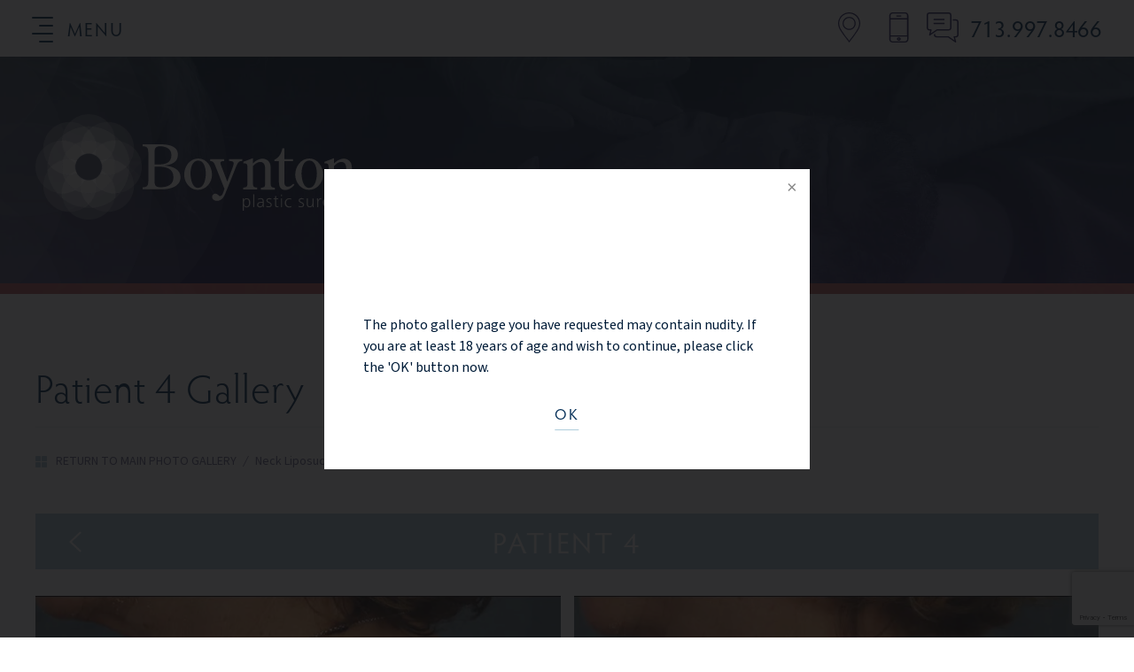

--- FILE ---
content_type: text/html; charset=UTF-8
request_url: https://www.boyntonplasticsurgery.com/gallery/face/neck-liposuction/patient-4
body_size: 82787
content:
<!DOCTYPE html>

<html class="no-js" lang="en">

<head>
  <meta charset="UTF-8">
  <meta http-equiv="X-UA-Compatible" content="IE=edge,chrome=1">
  <meta name="viewport" content=" maximum-scale=5.0, user-scalable=yes, width=device-width">
  <link rel="profile" href="https://gmpg.org/xfn/11">

  <!-- Site Title -->
  

  <!-- Device Check -->
  <script>
  /Android|webOS|iPhone|iPad|iPod|BlackBerry|IEMobile|Opera Mini/i.test(navigator.userAgent) ? (document
      .getElementsByTagName("html")[0].className += " is--device", /iPad/i.test(navigator.userAgent) && (document
        .getElementsByTagName("html")[0].className += " is--ipad")) : document.getElementsByTagName("html")[0]
    .className += " not--device";
  </script>


  <!-- Fonts -->
  <link rel="stylesheet" href="https://use.typekit.net/fyr1wsc.css">

  <!-- wp loads all css -->
  	<style>img:is([sizes="auto" i], [sizes^="auto," i]) { contain-intrinsic-size: 3000px 1500px }</style>
	
		<!-- All in One SEO 4.9.2 - aioseo.com -->
		<title>Case-7505 | Boynton Plastic Surgery</title>
	<meta name="description" content="54 year old female that wanted to be more uplifted and slightly smaller in the breast…. She also was bothered by the “buffalo hump” on the back of her neck. Because the skin is very “thick” in the part of the neck/upper back region…it can be a very difficult area to treat.. her 2 month" />
	<meta name="robots" content="noindex, max-snippet:-1, max-image-preview:large, max-video-preview:-1" />
	<link rel="canonical" href="https://www.boyntonplasticsurgery.com/gallery/case/case-7505/" />
	<meta name="generator" content="All in One SEO (AIOSEO) 4.9.2" />
		<!-- All in One SEO -->

<link rel='dns-prefetch' href='//ajax.googleapis.com' />
<link rel='dns-prefetch' href='//cdnjs.cloudflare.com' />
<link rel='stylesheet' id='wp-block-library-css' href='https://www.boyntonplasticsurgery.com/wp-includes/css/dist/block-library/style.min.css?ver=6.8.3' type='text/css' media='all' />
<style id='classic-theme-styles-inline-css' type='text/css'>
/*! This file is auto-generated */
.wp-block-button__link{color:#fff;background-color:#32373c;border-radius:9999px;box-shadow:none;text-decoration:none;padding:calc(.667em + 2px) calc(1.333em + 2px);font-size:1.125em}.wp-block-file__button{background:#32373c;color:#fff;text-decoration:none}
</style>
<link rel='stylesheet' id='aioseo/css/src/vue/standalone/blocks/table-of-contents/global.scss-css' href='https://www.boyntonplasticsurgery.com/wp-content/plugins/all-in-one-seo-pack/dist/Lite/assets/css/table-of-contents/global.e90f6d47.css?ver=4.9.2' type='text/css' media='all' />
<style id='global-styles-inline-css' type='text/css'>
:root{--wp--preset--aspect-ratio--square: 1;--wp--preset--aspect-ratio--4-3: 4/3;--wp--preset--aspect-ratio--3-4: 3/4;--wp--preset--aspect-ratio--3-2: 3/2;--wp--preset--aspect-ratio--2-3: 2/3;--wp--preset--aspect-ratio--16-9: 16/9;--wp--preset--aspect-ratio--9-16: 9/16;--wp--preset--color--black: #000000;--wp--preset--color--cyan-bluish-gray: #abb8c3;--wp--preset--color--white: #ffffff;--wp--preset--color--pale-pink: #f78da7;--wp--preset--color--vivid-red: #cf2e2e;--wp--preset--color--luminous-vivid-orange: #ff6900;--wp--preset--color--luminous-vivid-amber: #fcb900;--wp--preset--color--light-green-cyan: #7bdcb5;--wp--preset--color--vivid-green-cyan: #00d084;--wp--preset--color--pale-cyan-blue: #8ed1fc;--wp--preset--color--vivid-cyan-blue: #0693e3;--wp--preset--color--vivid-purple: #9b51e0;--wp--preset--gradient--vivid-cyan-blue-to-vivid-purple: linear-gradient(135deg,rgba(6,147,227,1) 0%,rgb(155,81,224) 100%);--wp--preset--gradient--light-green-cyan-to-vivid-green-cyan: linear-gradient(135deg,rgb(122,220,180) 0%,rgb(0,208,130) 100%);--wp--preset--gradient--luminous-vivid-amber-to-luminous-vivid-orange: linear-gradient(135deg,rgba(252,185,0,1) 0%,rgba(255,105,0,1) 100%);--wp--preset--gradient--luminous-vivid-orange-to-vivid-red: linear-gradient(135deg,rgba(255,105,0,1) 0%,rgb(207,46,46) 100%);--wp--preset--gradient--very-light-gray-to-cyan-bluish-gray: linear-gradient(135deg,rgb(238,238,238) 0%,rgb(169,184,195) 100%);--wp--preset--gradient--cool-to-warm-spectrum: linear-gradient(135deg,rgb(74,234,220) 0%,rgb(151,120,209) 20%,rgb(207,42,186) 40%,rgb(238,44,130) 60%,rgb(251,105,98) 80%,rgb(254,248,76) 100%);--wp--preset--gradient--blush-light-purple: linear-gradient(135deg,rgb(255,206,236) 0%,rgb(152,150,240) 100%);--wp--preset--gradient--blush-bordeaux: linear-gradient(135deg,rgb(254,205,165) 0%,rgb(254,45,45) 50%,rgb(107,0,62) 100%);--wp--preset--gradient--luminous-dusk: linear-gradient(135deg,rgb(255,203,112) 0%,rgb(199,81,192) 50%,rgb(65,88,208) 100%);--wp--preset--gradient--pale-ocean: linear-gradient(135deg,rgb(255,245,203) 0%,rgb(182,227,212) 50%,rgb(51,167,181) 100%);--wp--preset--gradient--electric-grass: linear-gradient(135deg,rgb(202,248,128) 0%,rgb(113,206,126) 100%);--wp--preset--gradient--midnight: linear-gradient(135deg,rgb(2,3,129) 0%,rgb(40,116,252) 100%);--wp--preset--font-size--small: 13px;--wp--preset--font-size--medium: 20px;--wp--preset--font-size--large: 36px;--wp--preset--font-size--x-large: 42px;--wp--preset--spacing--20: 0.44rem;--wp--preset--spacing--30: 0.67rem;--wp--preset--spacing--40: 1rem;--wp--preset--spacing--50: 1.5rem;--wp--preset--spacing--60: 2.25rem;--wp--preset--spacing--70: 3.38rem;--wp--preset--spacing--80: 5.06rem;--wp--preset--shadow--natural: 6px 6px 9px rgba(0, 0, 0, 0.2);--wp--preset--shadow--deep: 12px 12px 50px rgba(0, 0, 0, 0.4);--wp--preset--shadow--sharp: 6px 6px 0px rgba(0, 0, 0, 0.2);--wp--preset--shadow--outlined: 6px 6px 0px -3px rgba(255, 255, 255, 1), 6px 6px rgba(0, 0, 0, 1);--wp--preset--shadow--crisp: 6px 6px 0px rgba(0, 0, 0, 1);}:where(.is-layout-flex){gap: 0.5em;}:where(.is-layout-grid){gap: 0.5em;}body .is-layout-flex{display: flex;}.is-layout-flex{flex-wrap: wrap;align-items: center;}.is-layout-flex > :is(*, div){margin: 0;}body .is-layout-grid{display: grid;}.is-layout-grid > :is(*, div){margin: 0;}:where(.wp-block-columns.is-layout-flex){gap: 2em;}:where(.wp-block-columns.is-layout-grid){gap: 2em;}:where(.wp-block-post-template.is-layout-flex){gap: 1.25em;}:where(.wp-block-post-template.is-layout-grid){gap: 1.25em;}.has-black-color{color: var(--wp--preset--color--black) !important;}.has-cyan-bluish-gray-color{color: var(--wp--preset--color--cyan-bluish-gray) !important;}.has-white-color{color: var(--wp--preset--color--white) !important;}.has-pale-pink-color{color: var(--wp--preset--color--pale-pink) !important;}.has-vivid-red-color{color: var(--wp--preset--color--vivid-red) !important;}.has-luminous-vivid-orange-color{color: var(--wp--preset--color--luminous-vivid-orange) !important;}.has-luminous-vivid-amber-color{color: var(--wp--preset--color--luminous-vivid-amber) !important;}.has-light-green-cyan-color{color: var(--wp--preset--color--light-green-cyan) !important;}.has-vivid-green-cyan-color{color: var(--wp--preset--color--vivid-green-cyan) !important;}.has-pale-cyan-blue-color{color: var(--wp--preset--color--pale-cyan-blue) !important;}.has-vivid-cyan-blue-color{color: var(--wp--preset--color--vivid-cyan-blue) !important;}.has-vivid-purple-color{color: var(--wp--preset--color--vivid-purple) !important;}.has-black-background-color{background-color: var(--wp--preset--color--black) !important;}.has-cyan-bluish-gray-background-color{background-color: var(--wp--preset--color--cyan-bluish-gray) !important;}.has-white-background-color{background-color: var(--wp--preset--color--white) !important;}.has-pale-pink-background-color{background-color: var(--wp--preset--color--pale-pink) !important;}.has-vivid-red-background-color{background-color: var(--wp--preset--color--vivid-red) !important;}.has-luminous-vivid-orange-background-color{background-color: var(--wp--preset--color--luminous-vivid-orange) !important;}.has-luminous-vivid-amber-background-color{background-color: var(--wp--preset--color--luminous-vivid-amber) !important;}.has-light-green-cyan-background-color{background-color: var(--wp--preset--color--light-green-cyan) !important;}.has-vivid-green-cyan-background-color{background-color: var(--wp--preset--color--vivid-green-cyan) !important;}.has-pale-cyan-blue-background-color{background-color: var(--wp--preset--color--pale-cyan-blue) !important;}.has-vivid-cyan-blue-background-color{background-color: var(--wp--preset--color--vivid-cyan-blue) !important;}.has-vivid-purple-background-color{background-color: var(--wp--preset--color--vivid-purple) !important;}.has-black-border-color{border-color: var(--wp--preset--color--black) !important;}.has-cyan-bluish-gray-border-color{border-color: var(--wp--preset--color--cyan-bluish-gray) !important;}.has-white-border-color{border-color: var(--wp--preset--color--white) !important;}.has-pale-pink-border-color{border-color: var(--wp--preset--color--pale-pink) !important;}.has-vivid-red-border-color{border-color: var(--wp--preset--color--vivid-red) !important;}.has-luminous-vivid-orange-border-color{border-color: var(--wp--preset--color--luminous-vivid-orange) !important;}.has-luminous-vivid-amber-border-color{border-color: var(--wp--preset--color--luminous-vivid-amber) !important;}.has-light-green-cyan-border-color{border-color: var(--wp--preset--color--light-green-cyan) !important;}.has-vivid-green-cyan-border-color{border-color: var(--wp--preset--color--vivid-green-cyan) !important;}.has-pale-cyan-blue-border-color{border-color: var(--wp--preset--color--pale-cyan-blue) !important;}.has-vivid-cyan-blue-border-color{border-color: var(--wp--preset--color--vivid-cyan-blue) !important;}.has-vivid-purple-border-color{border-color: var(--wp--preset--color--vivid-purple) !important;}.has-vivid-cyan-blue-to-vivid-purple-gradient-background{background: var(--wp--preset--gradient--vivid-cyan-blue-to-vivid-purple) !important;}.has-light-green-cyan-to-vivid-green-cyan-gradient-background{background: var(--wp--preset--gradient--light-green-cyan-to-vivid-green-cyan) !important;}.has-luminous-vivid-amber-to-luminous-vivid-orange-gradient-background{background: var(--wp--preset--gradient--luminous-vivid-amber-to-luminous-vivid-orange) !important;}.has-luminous-vivid-orange-to-vivid-red-gradient-background{background: var(--wp--preset--gradient--luminous-vivid-orange-to-vivid-red) !important;}.has-very-light-gray-to-cyan-bluish-gray-gradient-background{background: var(--wp--preset--gradient--very-light-gray-to-cyan-bluish-gray) !important;}.has-cool-to-warm-spectrum-gradient-background{background: var(--wp--preset--gradient--cool-to-warm-spectrum) !important;}.has-blush-light-purple-gradient-background{background: var(--wp--preset--gradient--blush-light-purple) !important;}.has-blush-bordeaux-gradient-background{background: var(--wp--preset--gradient--blush-bordeaux) !important;}.has-luminous-dusk-gradient-background{background: var(--wp--preset--gradient--luminous-dusk) !important;}.has-pale-ocean-gradient-background{background: var(--wp--preset--gradient--pale-ocean) !important;}.has-electric-grass-gradient-background{background: var(--wp--preset--gradient--electric-grass) !important;}.has-midnight-gradient-background{background: var(--wp--preset--gradient--midnight) !important;}.has-small-font-size{font-size: var(--wp--preset--font-size--small) !important;}.has-medium-font-size{font-size: var(--wp--preset--font-size--medium) !important;}.has-large-font-size{font-size: var(--wp--preset--font-size--large) !important;}.has-x-large-font-size{font-size: var(--wp--preset--font-size--x-large) !important;}
:where(.wp-block-post-template.is-layout-flex){gap: 1.25em;}:where(.wp-block-post-template.is-layout-grid){gap: 1.25em;}
:where(.wp-block-columns.is-layout-flex){gap: 2em;}:where(.wp-block-columns.is-layout-grid){gap: 2em;}
:root :where(.wp-block-pullquote){font-size: 1.5em;line-height: 1.6;}
</style>
<link rel='stylesheet' id='sf-jqueryui-css' href='https://www.boyntonplasticsurgery.com/wp-content/plugins/seaforms/assets/css/seaforms.css?ver=6.8.3' type='text/css' media='all' />
<style data-inlinecssdate="December 06 2022 18:36" data-inlinecssname="js/libs/owl-carousel/assets/owl.carousel.css">.owl-carousel {display: none;width: 100%;-webkit-tap-highlight-color: transparent;position: relative;z-index: 1; }.owl-carousel .owl-stage {position: relative;-ms-touch-action: pan-Y;-moz-backface-visibility: hidden; }.owl-carousel .owl-stage:after {content: ".";display: block;clear: both;visibility: hidden;line-height: 0;height: 0; }.owl-carousel .owl-stage-outer {position: relative;overflow: hidden;-webkit-transform: translate3d(0px, 0px, 0px); }.owl-carousel .owl-wrapper,.owl-carousel .owl-item {-webkit-backface-visibility: hidden;-moz-backface-visibility: hidden;-ms-backface-visibility: hidden;-webkit-transform: translate3d(0, 0, 0);-moz-transform: translate3d(0, 0, 0);-ms-transform: translate3d(0, 0, 0); }.owl-carousel .owl-item {position: relative;min-height: 1px;float: left;-webkit-backface-visibility: hidden;-webkit-tap-highlight-color: transparent;-webkit-touch-callout: none; }.owl-carousel .owl-item img {display: block;width: 100%; }.owl-carousel .owl-nav.disabled,.owl-carousel .owl-dots.disabled {display: none; }.owl-carousel .owl-nav .owl-prev,.owl-carousel .owl-nav .owl-next,.owl-carousel .owl-dot {cursor: pointer;cursor: hand;-webkit-user-select: none;-khtml-user-select: none;-moz-user-select: none;-ms-user-select: none;user-select: none; }.owl-carousel.owl-loaded {display: block; }.owl-carousel.owl-loading {opacity: 0;display: block; }.owl-carousel.owl-hidden {opacity: 0; }.owl-carousel.owl-refresh .owl-item {visibility: hidden; }.owl-carousel.owl-drag .owl-item {-webkit-user-select: none;-moz-user-select: none;-ms-user-select: none;user-select: none; }.owl-carousel.owl-grab {cursor: move;cursor: grab; }.owl-carousel.owl-rtl {direction: rtl; }.owl-carousel.owl-rtl .owl-item {float: right; }.no-js .owl-carousel {display: block; }.owl-carousel .animated {animation-duration: 1000ms;animation-fill-mode: both; }.owl-carousel .owl-animated-in {z-index: 0; }.owl-carousel .owl-animated-out {z-index: 1; }.owl-carousel .fadeOut {animation-name: fadeOut; }@keyframes fadeOut {0% {opacity: 1; }100% {opacity: 0; } }.owl-height {transition: height 500ms ease-in-out; }.owl-carousel .owl-item .owl-lazy {opacity: 0;transition: opacity 400ms ease; }.owl-carousel .owl-item img.owl-lazy {transform-style: preserve-3d; }.owl-carousel .owl-video-wrapper {position: relative;height: 100%;background: #000; }.owl-carousel .owl-video-play-icon {position: absolute;height: 80px;width: 80px;left: 50%;top: 50%;margin-left: -40px;margin-top: -40px;background: url("https://www.boyntonplasticsurgery.com/wp-content/themes/rm-basetheme/js/libs/owl-carousel/assets/owl.video.play.png") no-repeat;cursor: pointer;z-index: 1;-webkit-backface-visibility: hidden;transition: transform 100ms ease; }.owl-carousel .owl-video-play-icon:hover {-ms-transform: scale(1.3, 1.3);transform: scale(1.3, 1.3); }.owl-carousel .owl-video-playing .owl-video-tn,.owl-carousel .owl-video-playing .owl-video-play-icon {display: none; }.owl-carousel .owl-video-tn {opacity: 0;height: 100%;background-position: center center;background-repeat: no-repeat;background-size: contain;transition: opacity 400ms ease; }.owl-carousel .owl-video-frame {position: relative;z-index: 1;height: 100%;width: 100%; }</style>
<style data-inlinecssdate="December 06 2022 18:36" data-inlinecssname="js/libs/fancybox3/jquery.fancybox.css">@charset "UTF-8";.fancybox-enabled {overflow: hidden; }.fancybox-enabled body {overflow: visible;height: 100%; }.fancybox-container {position: fixed;top: 0;left: 0;width: 100%;height: 100%;z-index: 99993;-webkit-backface-visibility: hidden;backface-visibility: hidden; }.fancybox-container ~ .fancybox-container {z-index: 99992; }.fancybox-bg {position: absolute;top: 0;right: 0;bottom: 0;left: 0;background: #0f0f11;opacity: 0;transition-timing-function: cubic-bezier(0.55, 0.06, 0.68, 0.19);-webkit-backface-visibility: hidden;backface-visibility: hidden; }.fancybox-container--ready .fancybox-bg {opacity: 0.87;transition-timing-function: cubic-bezier(0.22, 0.61, 0.36, 1); }.fancybox-controls {position: absolute;top: 0;left: 0;right: 0;text-align: center;opacity: 0;z-index: 99994;transition: opacity .2s;pointer-events: none;-webkit-backface-visibility: hidden;backface-visibility: hidden;direction: ltr; }.fancybox-show-controls .fancybox-controls {opacity: 1; }.fancybox-infobar {display: none; }.fancybox-show-infobar .fancybox-infobar {display: inline-block;pointer-events: all; }.fancybox-infobar__body {display: inline-block;width: 70px;line-height: 44px;font-size: 13px;font-family: "Helvetica Neue",Helvetica,Arial,sans-serif;text-align: center;color: #ddd;background-color: rgba(30, 30, 30, 0.7);pointer-events: none;-webkit-user-select: none;-moz-user-select: none;-ms-user-select: none;user-select: none;-webkit-touch-callout: none;-webkit-tap-highlight-color: transparent;-webkit-font-smoothing: subpixel-antialiased; }.fancybox-buttons {position: absolute;top: 0;right: 0;display: none;pointer-events: all; }.fancybox-show-buttons .fancybox-buttons {display: block; }.fancybox-slider-wrap {overflow: hidden;direction: ltr; }.fancybox-slider-wrap,.fancybox-slider {position: absolute;top: 0;left: 0;bottom: 0;right: 0;padding: 0;margin: 0;z-index: 99993;-webkit-backface-visibility: hidden;backface-visibility: hidden;-webkit-tap-highlight-color: transparent; }.fancybox-slide {position: absolute;top: 0;left: 0;width: 100%;height: 100%;margin: 0;padding: 0;overflow: auto;outline: none;white-space: normal;box-sizing: border-box;text-align: center;z-index: 99994;-webkit-overflow-scrolling: touch; }.fancybox-slide::before {content: '';display: inline-block;vertical-align: middle;height: 100%;width: 0; }.fancybox-slide > * {display: inline-block;position: relative;padding: 24px;margin: 44px 0 44px;border-width: 0;vertical-align: middle;text-align: left;background-color: #fff;overflow: auto;box-sizing: border-box; }.fancybox-slide--image {overflow: hidden; }.fancybox-slide--image::before {display: none; }.fancybox-content {display: inline-block;position: relative;margin: 44px auto;padding: 0;border: 0;width: 80%;height: calc(100% - 88px);vertical-align: middle;line-height: normal;text-align: left;white-space: normal;outline: none;font-size: 16px;font-family: Arial, sans-serif;box-sizing: border-box;-webkit-tap-highlight-color: transparent;-webkit-overflow-scrolling: touch; }.fancybox-iframe {display: block;margin: 0;padding: 0;border: 0;width: 100%;height: 100%;background: #fff; }.fancybox-slide--video .fancybox-content,.fancybox-slide--video .fancybox-iframe {background: transparent; }.fancybox-placeholder {position: absolute;top: 0;left: 0;margin: 0;padding: 0;border: 0;z-index: 99995;background: transparent;cursor: default;overflow: visible;-webkit-transform-origin: top left;-ms-transform-origin: top left;transform-origin: top left;background-size: 100% 100%;background-repeat: no-repeat;-webkit-backface-visibility: hidden;backface-visibility: hidden; }.fancybox-image,.fancybox-spaceball {position: absolute;top: 0;left: 0;width: 100%;height: 100%;margin: 0;padding: 0;border: 0;max-width: none;max-height: none;background: transparent;background-size: 100% 100%; }.fancybox-controls--canzoomOut .fancybox-placeholder {cursor: -webkit-zoom-out;cursor: zoom-out; }.fancybox-controls--canzoomIn .fancybox-placeholder {cursor: -webkit-zoom-in;cursor: zoom-in; }.fancybox-controls--canGrab .fancybox-placeholder {cursor: -webkit-grab;cursor: grab; }.fancybox-controls--isGrabbing .fancybox-placeholder {cursor: -webkit-grabbing;cursor: grabbing; }.fancybox-spaceball {z-index: 1; }.fancybox-tmp {position: absolute;top: -9999px;left: -9999px;visibility: hidden; }.fancybox-error {position: absolute;margin: 0;padding: 40px;top: 50%;left: 50%;width: 380px;max-width: 100%;-webkit-transform: translate(-50%, -50%);-ms-transform: translate(-50%, -50%);transform: translate(-50%, -50%);background: #fff;cursor: default; }.fancybox-error p {margin: 0;padding: 0;color: #444;font: 16px/20px "Helvetica Neue",Helvetica,Arial,sans-serif; }.fancybox-close-small {position: absolute;top: 0;right: 0;width: 44px;height: 44px;padding: 0;margin: 0;border: 0;border-radius: 0;outline: none;background: transparent;z-index: 10;cursor: pointer; }.fancybox-close-small:after {content: '×';position: absolute;top: 5px;right: 5px;width: 30px;height: 30px;font: 20px/30px Arial,"Helvetica Neue",Helvetica,sans-serif;color: #888;font-weight: 300;text-align: center;border-radius: 50%;border-width: 0;background: #fff;transition: background .2s;box-sizing: border-box;z-index: 2; }.fancybox-close-small:focus:after {outline: 1px dotted #888; }.fancybox-slide--video .fancybox-close-small {top: -36px;right: -36px;background: transparent; }.fancybox-close-small:hover:after {color: #555;background: #eee; }.fancybox-caption-wrap {position: absolute;bottom: 0;left: 0;right: 0;padding: 60px 30px 0 30px;z-index: 99998;-webkit-backface-visibility: hidden;backface-visibility: hidden;box-sizing: border-box;background: linear-gradient(to bottom, transparent 0%, rgba(0, 0, 0, 0.1) 20%, rgba(0, 0, 0, 0.2) 40%, rgba(0, 0, 0, 0.6) 80%, rgba(0, 0, 0, 0.8) 100%);opacity: 0;transition: opacity .2s;pointer-events: none; }.fancybox-show-caption .fancybox-caption-wrap {opacity: 1; }.fancybox-caption {padding: 30px 0;border-top: 1px solid rgba(255, 255, 255, 0.4);font-size: 14px;font-family: "Helvetica Neue",Helvetica,Arial,sans-serif;color: #fff;line-height: 20px;-webkit-text-size-adjust: none; }.fancybox-caption a,.fancybox-caption button {pointer-events: all; }.fancybox-caption a {color: #fff;text-decoration: underline; }.fancybox-button {display: inline-block;position: relative;width: 44px;height: 44px;line-height: 44px;margin: 0;padding: 0;border: 0;border-radius: 0;cursor: pointer;background: transparent;color: #fff;box-sizing: border-box;vertical-align: top;outline: none; }.fancybox-button--disabled {cursor: default;pointer-events: none; }.fancybox-infobar__body, .fancybox-button {background: rgba(30, 30, 30, 0.6); }.fancybox-button:hover {background: rgba(0, 0, 0, 0.8); }.fancybox-button::before,.fancybox-button::after {content: '';pointer-events: none;position: absolute;border-color: #fff;background-color: currentColor;color: currentColor;opacity: 0.9;box-sizing: border-box;display: inline-block; }.fancybox-button--disabled::before,.fancybox-button--disabled::after {opacity: 0.5; }.fancybox-button--left::after {left: 20px;top: 18px;width: 6px;height: 6px;background: transparent;border-top: solid 2px currentColor;border-right: solid 2px currentColor;-webkit-transform: rotate(-135deg);-ms-transform: rotate(-135deg);transform: rotate(-135deg); }.fancybox-button--right::after {right: 20px;top: 18px;width: 6px;height: 6px;background: transparent;border-top: solid 2px currentColor;border-right: solid 2px currentColor;-webkit-transform: rotate(45deg);-ms-transform: rotate(45deg);transform: rotate(45deg); }.fancybox-button--left {border-bottom-left-radius: 5px; }.fancybox-button--right {border-bottom-right-radius: 5px; }.fancybox-button--close {float: right; }.fancybox-button--close::before, .fancybox-button--close::after {content: '';display: inline-block;position: absolute;height: 2px;width: 16px;top: calc(50% - 1px);left: calc(50% - 8px); }.fancybox-button--close::before {-webkit-transform: rotate(45deg);-ms-transform: rotate(45deg);transform: rotate(45deg); }.fancybox-button--close::after {-webkit-transform: rotate(-45deg);-ms-transform: rotate(-45deg);transform: rotate(-45deg); }.fancybox-loading {border: 6px solid rgba(100, 100, 100, 0.4);border-top: 6px solid rgba(255, 255, 255, 0.6);border-radius: 100%;height: 50px;width: 50px;-webkit-animation: fancybox-rotate .8s infinite linear;animation: fancybox-rotate .8s infinite linear;background: transparent;position: absolute;top: 50%;left: 50%;margin-top: -25px;margin-left: -25px;z-index: 99999; }@-webkit-keyframes fancybox-rotate {from {-webkit-transform: rotate(0deg);transform: rotate(0deg); }to {-webkit-transform: rotate(359deg);transform: rotate(359deg); } }@keyframes fancybox-rotate {from {-webkit-transform: rotate(0deg);transform: rotate(0deg); }to {-webkit-transform: rotate(359deg);transform: rotate(359deg); } }@media all and (max-width: 800px) {.fancybox-controls {text-align: left; }.fancybox-button--left,.fancybox-button--right,.fancybox-buttons button:not(.fancybox-button--close) {display: none !important; }.fancybox-caption {padding: 20px 0;margin: 0; } }.fancybox-button--fullscreen::before {width: 15px;height: 11px;left: 15px;top: 16px;border: 2px solid;background: none; }.fancybox-button--play::before {top: 16px;left: 18px;width: 0;height: 0;border-top: 6px inset transparent;border-bottom: 6px inset transparent;border-left: 10px solid;border-radius: 1px;background: transparent; }.fancybox-button--pause::before {top: 16px;left: 18px;width: 7px;height: 11px;border-style: solid;border-width: 0 2px 0 2px;background: transparent; }.fancybox-button--thumbs span {font-size: 23px; }.fancybox-button--thumbs::before {top: 20px;left: 21px;width: 3px;height: 3px;box-shadow: 0 -4px 0, -4px -4px 0, 4px -4px 0, 0 0 0 32px inset, -4px 0 0, 4px 0 0, 0 4px 0, -4px 4px 0, 4px 4px 0; }.fancybox-container--thumbs .fancybox-controls,.fancybox-container--thumbs .fancybox-slider-wrap,.fancybox-container--thumbs .fancybox-caption-wrap {right: 220px; }.fancybox-thumbs {position: absolute;top: 0;right: 0;bottom: 0;left: auto;width: 220px;margin: 0;padding: 5px 5px 0 0;background: #fff;z-index: 99993;word-break: normal;-webkit-overflow-scrolling: touch;-webkit-tap-highlight-color: transparent;box-sizing: border-box; }.fancybox-thumbs > ul {list-style: none;position: absolute;position: relative;width: 100%;height: 100%;margin: 0;padding: 0;overflow-x: hidden;overflow-y: auto;font-size: 0; }.fancybox-thumbs > ul > li {float: left;overflow: hidden;max-width: 50%;padding: 0;margin: 0;width: 105px;height: 75px;position: relative;cursor: pointer;outline: none;border: 5px solid #fff;border-top-width: 0;border-right-width: 0;-webkit-tap-highlight-color: transparent;-webkit-backface-visibility: hidden;backface-visibility: hidden;box-sizing: border-box; }li.fancybox-thumbs-loading {background: rgba(0, 0, 0, 0.1); }.fancybox-thumbs > ul > li > img {position: absolute;top: 0;left: 0;min-width: 100%;min-height: 100%;max-width: none;max-height: none;-webkit-touch-callout: none;-webkit-user-select: none;-moz-user-select: none;-ms-user-select: none;user-select: none; }.fancybox-thumbs > ul > li:before {content: '';position: absolute;top: 0;right: 0;bottom: 0;left: 0;border-radius: 2px;border: 4px solid #4ea7f9;z-index: 99991;opacity: 0;transition: all 0.2s cubic-bezier(0.25, 0.46, 0.45, 0.94); }.fancybox-thumbs > ul > li.fancybox-thumbs-active:before {opacity: 1; }@media all and (max-width: 800px) {.fancybox-thumbs {display: none !important; }.fancybox-container--thumbs .fancybox-controls,.fancybox-container--thumbs .fancybox-slider-wrap,.fancybox-container--thumbs .fancybox-caption-wrap {right: 0; } }</style>
<style data-inlinecssdate="December 06 2022 18:36" data-inlinecssname="fonts/fontawesome/css/all.css">.fa,.fas,.far,.fal,.fad,.fab {-moz-osx-font-smoothing: grayscale;-webkit-font-smoothing: antialiased;display: inline-block;font-style: normal;font-variant: normal;text-rendering: auto;line-height: 1; }.fa-lg {font-size: 1.33333em;line-height: 0.75em;vertical-align: -.0667em; }.fa-xs {font-size: .75em; }.fa-sm {font-size: .875em; }.fa-1x {font-size: 1em; }.fa-2x {font-size: 2em; }.fa-3x {font-size: 3em; }.fa-4x {font-size: 4em; }.fa-5x {font-size: 5em; }.fa-6x {font-size: 6em; }.fa-7x {font-size: 7em; }.fa-8x {font-size: 8em; }.fa-9x {font-size: 9em; }.fa-10x {font-size: 10em; }.fa-fw {text-align: center;width: 1.25em; }.fa-ul {list-style-type: none;margin-left: 2.5em;padding-left: 0; }.fa-ul > li {position: relative; }.fa-li {left: -2em;position: absolute;text-align: center;width: 2em;line-height: inherit; }.fa-border {border: solid 0.08em #eee;border-radius: .1em;padding: .2em .25em .15em; }.fa-pull-left {float: left; }.fa-pull-right {float: right; }.fa.fa-pull-left,.fas.fa-pull-left,.far.fa-pull-left,.fal.fa-pull-left,.fab.fa-pull-left {margin-right: .3em; }.fa.fa-pull-right,.fas.fa-pull-right,.far.fa-pull-right,.fal.fa-pull-right,.fab.fa-pull-right {margin-left: .3em; }.fa-spin {-webkit-animation: fa-spin 2s infinite linear;animation: fa-spin 2s infinite linear; }.fa-pulse {-webkit-animation: fa-spin 1s infinite steps(8);animation: fa-spin 1s infinite steps(8); }@-webkit-keyframes fa-spin {0% {-webkit-transform: rotate(0deg);transform: rotate(0deg); }100% {-webkit-transform: rotate(360deg);transform: rotate(360deg); } }@keyframes fa-spin {0% {-webkit-transform: rotate(0deg);transform: rotate(0deg); }100% {-webkit-transform: rotate(360deg);transform: rotate(360deg); } }.fa-rotate-90 {-ms-filter: "progid:DXImageTransform.Microsoft.BasicImage(rotation=1)";-webkit-transform: rotate(90deg);transform: rotate(90deg); }.fa-rotate-180 {-ms-filter: "progid:DXImageTransform.Microsoft.BasicImage(rotation=2)";-webkit-transform: rotate(180deg);transform: rotate(180deg); }.fa-rotate-270 {-ms-filter: "progid:DXImageTransform.Microsoft.BasicImage(rotation=3)";-webkit-transform: rotate(270deg);transform: rotate(270deg); }.fa-flip-horizontal {-ms-filter: "progid:DXImageTransform.Microsoft.BasicImage(rotation=0, mirror=1)";-webkit-transform: scale(-1, 1);transform: scale(-1, 1); }.fa-flip-vertical {-ms-filter: "progid:DXImageTransform.Microsoft.BasicImage(rotation=2, mirror=1)";-webkit-transform: scale(1, -1);transform: scale(1, -1); }.fa-flip-both, .fa-flip-horizontal.fa-flip-vertical {-ms-filter: "progid:DXImageTransform.Microsoft.BasicImage(rotation=2, mirror=1)";-webkit-transform: scale(-1, -1);transform: scale(-1, -1); }:root .fa-rotate-90,:root .fa-rotate-180,:root .fa-rotate-270,:root .fa-flip-horizontal,:root .fa-flip-vertical,:root .fa-flip-both {-webkit-filter: none;filter: none; }.fa-stack {display: inline-block;height: 2em;line-height: 2em;position: relative;vertical-align: middle;width: 2.5em; }.fa-stack-1x,.fa-stack-2x {left: 0;position: absolute;text-align: center;width: 100%; }.fa-stack-1x {line-height: inherit; }.fa-stack-2x {font-size: 2em; }.fa-inverse {color: #fff; }.fa-500px:before {content: "\f26e"; }.fa-abacus:before {content: "\f640"; }.fa-accessible-icon:before {content: "\f368"; }.fa-accusoft:before {content: "\f369"; }.fa-acorn:before {content: "\f6ae"; }.fa-acquisitions-incorporated:before {content: "\f6af"; }.fa-ad:before {content: "\f641"; }.fa-address-book:before {content: "\f2b9"; }.fa-address-card:before {content: "\f2bb"; }.fa-adjust:before {content: "\f042"; }.fa-adn:before {content: "\f170"; }.fa-adobe:before {content: "\f778"; }.fa-adversal:before {content: "\f36a"; }.fa-affiliatetheme:before {content: "\f36b"; }.fa-air-freshener:before {content: "\f5d0"; }.fa-airbnb:before {content: "\f834"; }.fa-alarm-clock:before {content: "\f34e"; }.fa-alarm-exclamation:before {content: "\f843"; }.fa-alarm-plus:before {content: "\f844"; }.fa-alarm-snooze:before {content: "\f845"; }.fa-algolia:before {content: "\f36c"; }.fa-alicorn:before {content: "\f6b0"; }.fa-align-center:before {content: "\f037"; }.fa-align-justify:before {content: "\f039"; }.fa-align-left:before {content: "\f036"; }.fa-align-right:before {content: "\f038"; }.fa-align-slash:before {content: "\f846"; }.fa-alipay:before {content: "\f642"; }.fa-allergies:before {content: "\f461"; }.fa-amazon:before {content: "\f270"; }.fa-amazon-pay:before {content: "\f42c"; }.fa-ambulance:before {content: "\f0f9"; }.fa-american-sign-language-interpreting:before {content: "\f2a3"; }.fa-amilia:before {content: "\f36d"; }.fa-analytics:before {content: "\f643"; }.fa-anchor:before {content: "\f13d"; }.fa-android:before {content: "\f17b"; }.fa-angel:before {content: "\f779"; }.fa-angellist:before {content: "\f209"; }.fa-angle-double-down:before {content: "\f103"; }.fa-angle-double-left:before {content: "\f100"; }.fa-angle-double-right:before {content: "\f101"; }.fa-angle-double-up:before {content: "\f102"; }.fa-angle-down:before {content: "\f107"; }.fa-angle-left:before {content: "\f104"; }.fa-angle-right:before {content: "\f105"; }.fa-angle-up:before {content: "\f106"; }.fa-angry:before {content: "\f556"; }.fa-angrycreative:before {content: "\f36e"; }.fa-angular:before {content: "\f420"; }.fa-ankh:before {content: "\f644"; }.fa-app-store:before {content: "\f36f"; }.fa-app-store-ios:before {content: "\f370"; }.fa-apper:before {content: "\f371"; }.fa-apple:before {content: "\f179"; }.fa-apple-alt:before {content: "\f5d1"; }.fa-apple-crate:before {content: "\f6b1"; }.fa-apple-pay:before {content: "\f415"; }.fa-archive:before {content: "\f187"; }.fa-archway:before {content: "\f557"; }.fa-arrow-alt-circle-down:before {content: "\f358"; }.fa-arrow-alt-circle-left:before {content: "\f359"; }.fa-arrow-alt-circle-right:before {content: "\f35a"; }.fa-arrow-alt-circle-up:before {content: "\f35b"; }.fa-arrow-alt-down:before {content: "\f354"; }.fa-arrow-alt-from-bottom:before {content: "\f346"; }.fa-arrow-alt-from-left:before {content: "\f347"; }.fa-arrow-alt-from-right:before {content: "\f348"; }.fa-arrow-alt-from-top:before {content: "\f349"; }.fa-arrow-alt-left:before {content: "\f355"; }.fa-arrow-alt-right:before {content: "\f356"; }.fa-arrow-alt-square-down:before {content: "\f350"; }.fa-arrow-alt-square-left:before {content: "\f351"; }.fa-arrow-alt-square-right:before {content: "\f352"; }.fa-arrow-alt-square-up:before {content: "\f353"; }.fa-arrow-alt-to-bottom:before {content: "\f34a"; }.fa-arrow-alt-to-left:before {content: "\f34b"; }.fa-arrow-alt-to-right:before {content: "\f34c"; }.fa-arrow-alt-to-top:before {content: "\f34d"; }.fa-arrow-alt-up:before {content: "\f357"; }.fa-arrow-circle-down:before {content: "\f0ab"; }.fa-arrow-circle-left:before {content: "\f0a8"; }.fa-arrow-circle-right:before {content: "\f0a9"; }.fa-arrow-circle-up:before {content: "\f0aa"; }.fa-arrow-down:before {content: "\f063"; }.fa-arrow-from-bottom:before {content: "\f342"; }.fa-arrow-from-left:before {content: "\f343"; }.fa-arrow-from-right:before {content: "\f344"; }.fa-arrow-from-top:before {content: "\f345"; }.fa-arrow-left:before {content: "\f060"; }.fa-arrow-right:before {content: "\f061"; }.fa-arrow-square-down:before {content: "\f339"; }.fa-arrow-square-left:before {content: "\f33a"; }.fa-arrow-square-right:before {content: "\f33b"; }.fa-arrow-square-up:before {content: "\f33c"; }.fa-arrow-to-bottom:before {content: "\f33d"; }.fa-arrow-to-left:before {content: "\f33e"; }.fa-arrow-to-right:before {content: "\f340"; }.fa-arrow-to-top:before {content: "\f341"; }.fa-arrow-up:before {content: "\f062"; }.fa-arrows:before {content: "\f047"; }.fa-arrows-alt:before {content: "\f0b2"; }.fa-arrows-alt-h:before {content: "\f337"; }.fa-arrows-alt-v:before {content: "\f338"; }.fa-arrows-h:before {content: "\f07e"; }.fa-arrows-v:before {content: "\f07d"; }.fa-artstation:before {content: "\f77a"; }.fa-assistive-listening-systems:before {content: "\f2a2"; }.fa-asterisk:before {content: "\f069"; }.fa-asymmetrik:before {content: "\f372"; }.fa-at:before {content: "\f1fa"; }.fa-atlas:before {content: "\f558"; }.fa-atlassian:before {content: "\f77b"; }.fa-atom:before {content: "\f5d2"; }.fa-atom-alt:before {content: "\f5d3"; }.fa-audible:before {content: "\f373"; }.fa-audio-description:before {content: "\f29e"; }.fa-autoprefixer:before {content: "\f41c"; }.fa-avianex:before {content: "\f374"; }.fa-aviato:before {content: "\f421"; }.fa-award:before {content: "\f559"; }.fa-aws:before {content: "\f375"; }.fa-axe:before {content: "\f6b2"; }.fa-axe-battle:before {content: "\f6b3"; }.fa-baby:before {content: "\f77c"; }.fa-baby-carriage:before {content: "\f77d"; }.fa-backpack:before {content: "\f5d4"; }.fa-backspace:before {content: "\f55a"; }.fa-backward:before {content: "\f04a"; }.fa-bacon:before {content: "\f7e5"; }.fa-badge:before {content: "\f335"; }.fa-badge-check:before {content: "\f336"; }.fa-badge-dollar:before {content: "\f645"; }.fa-badge-percent:before {content: "\f646"; }.fa-badger-honey:before {content: "\f6b4"; }.fa-bags-shopping:before {content: "\f847"; }.fa-balance-scale:before {content: "\f24e"; }.fa-balance-scale-left:before {content: "\f515"; }.fa-balance-scale-right:before {content: "\f516"; }.fa-ball-pile:before {content: "\f77e"; }.fa-ballot:before {content: "\f732"; }.fa-ballot-check:before {content: "\f733"; }.fa-ban:before {content: "\f05e"; }.fa-band-aid:before {content: "\f462"; }.fa-bandcamp:before {content: "\f2d5"; }.fa-barcode:before {content: "\f02a"; }.fa-barcode-alt:before {content: "\f463"; }.fa-barcode-read:before {content: "\f464"; }.fa-barcode-scan:before {content: "\f465"; }.fa-bars:before {content: "\f0c9"; }.fa-baseball:before {content: "\f432"; }.fa-baseball-ball:before {content: "\f433"; }.fa-basketball-ball:before {content: "\f434"; }.fa-basketball-hoop:before {content: "\f435"; }.fa-bat:before {content: "\f6b5"; }.fa-bath:before {content: "\f2cd"; }.fa-battery-bolt:before {content: "\f376"; }.fa-battery-empty:before {content: "\f244"; }.fa-battery-full:before {content: "\f240"; }.fa-battery-half:before {content: "\f242"; }.fa-battery-quarter:before {content: "\f243"; }.fa-battery-slash:before {content: "\f377"; }.fa-battery-three-quarters:before {content: "\f241"; }.fa-battle-net:before {content: "\f835"; }.fa-bed:before {content: "\f236"; }.fa-beer:before {content: "\f0fc"; }.fa-behance:before {content: "\f1b4"; }.fa-behance-square:before {content: "\f1b5"; }.fa-bell:before {content: "\f0f3"; }.fa-bell-exclamation:before {content: "\f848"; }.fa-bell-plus:before {content: "\f849"; }.fa-bell-school:before {content: "\f5d5"; }.fa-bell-school-slash:before {content: "\f5d6"; }.fa-bell-slash:before {content: "\f1f6"; }.fa-bells:before {content: "\f77f"; }.fa-bezier-curve:before {content: "\f55b"; }.fa-bible:before {content: "\f647"; }.fa-bicycle:before {content: "\f206"; }.fa-biking:before {content: "\f84a"; }.fa-biking-mountain:before {content: "\f84b"; }.fa-bimobject:before {content: "\f378"; }.fa-binoculars:before {content: "\f1e5"; }.fa-biohazard:before {content: "\f780"; }.fa-birthday-cake:before {content: "\f1fd"; }.fa-bitbucket:before {content: "\f171"; }.fa-bitcoin:before {content: "\f379"; }.fa-bity:before {content: "\f37a"; }.fa-black-tie:before {content: "\f27e"; }.fa-blackberry:before {content: "\f37b"; }.fa-blanket:before {content: "\f498"; }.fa-blender:before {content: "\f517"; }.fa-blender-phone:before {content: "\f6b6"; }.fa-blind:before {content: "\f29d"; }.fa-blog:before {content: "\f781"; }.fa-blogger:before {content: "\f37c"; }.fa-blogger-b:before {content: "\f37d"; }.fa-bluetooth:before {content: "\f293"; }.fa-bluetooth-b:before {content: "\f294"; }.fa-bold:before {content: "\f032"; }.fa-bolt:before {content: "\f0e7"; }.fa-bomb:before {content: "\f1e2"; }.fa-bone:before {content: "\f5d7"; }.fa-bone-break:before {content: "\f5d8"; }.fa-bong:before {content: "\f55c"; }.fa-book:before {content: "\f02d"; }.fa-book-alt:before {content: "\f5d9"; }.fa-book-dead:before {content: "\f6b7"; }.fa-book-heart:before {content: "\f499"; }.fa-book-medical:before {content: "\f7e6"; }.fa-book-open:before {content: "\f518"; }.fa-book-reader:before {content: "\f5da"; }.fa-book-spells:before {content: "\f6b8"; }.fa-book-user:before {content: "\f7e7"; }.fa-bookmark:before {content: "\f02e"; }.fa-books:before {content: "\f5db"; }.fa-books-medical:before {content: "\f7e8"; }.fa-boot:before {content: "\f782"; }.fa-booth-curtain:before {content: "\f734"; }.fa-bootstrap:before {content: "\f836"; }.fa-border-all:before {content: "\f84c"; }.fa-border-bottom:before {content: "\f84d"; }.fa-border-center-h:before {content: "\f89c"; }.fa-border-center-v:before {content: "\f89d"; }.fa-border-inner:before {content: "\f84e"; }.fa-border-left:before {content: "\f84f"; }.fa-border-none:before {content: "\f850"; }.fa-border-outer:before {content: "\f851"; }.fa-border-right:before {content: "\f852"; }.fa-border-style:before {content: "\f853"; }.fa-border-style-alt:before {content: "\f854"; }.fa-border-top:before {content: "\f855"; }.fa-bow-arrow:before {content: "\f6b9"; }.fa-bowling-ball:before {content: "\f436"; }.fa-bowling-pins:before {content: "\f437"; }.fa-box:before {content: "\f466"; }.fa-box-alt:before {content: "\f49a"; }.fa-box-ballot:before {content: "\f735"; }.fa-box-check:before {content: "\f467"; }.fa-box-fragile:before {content: "\f49b"; }.fa-box-full:before {content: "\f49c"; }.fa-box-heart:before {content: "\f49d"; }.fa-box-open:before {content: "\f49e"; }.fa-box-up:before {content: "\f49f"; }.fa-box-usd:before {content: "\f4a0"; }.fa-boxes:before {content: "\f468"; }.fa-boxes-alt:before {content: "\f4a1"; }.fa-boxing-glove:before {content: "\f438"; }.fa-brackets:before {content: "\f7e9"; }.fa-brackets-curly:before {content: "\f7ea"; }.fa-braille:before {content: "\f2a1"; }.fa-brain:before {content: "\f5dc"; }.fa-bread-loaf:before {content: "\f7eb"; }.fa-bread-slice:before {content: "\f7ec"; }.fa-briefcase:before {content: "\f0b1"; }.fa-briefcase-medical:before {content: "\f469"; }.fa-bring-forward:before {content: "\f856"; }.fa-bring-front:before {content: "\f857"; }.fa-broadcast-tower:before {content: "\f519"; }.fa-broom:before {content: "\f51a"; }.fa-browser:before {content: "\f37e"; }.fa-brush:before {content: "\f55d"; }.fa-btc:before {content: "\f15a"; }.fa-buffer:before {content: "\f837"; }.fa-bug:before {content: "\f188"; }.fa-building:before {content: "\f1ad"; }.fa-bullhorn:before {content: "\f0a1"; }.fa-bullseye:before {content: "\f140"; }.fa-bullseye-arrow:before {content: "\f648"; }.fa-bullseye-pointer:before {content: "\f649"; }.fa-burger-soda:before {content: "\f858"; }.fa-burn:before {content: "\f46a"; }.fa-buromobelexperte:before {content: "\f37f"; }.fa-burrito:before {content: "\f7ed"; }.fa-bus:before {content: "\f207"; }.fa-bus-alt:before {content: "\f55e"; }.fa-bus-school:before {content: "\f5dd"; }.fa-business-time:before {content: "\f64a"; }.fa-buysellads:before {content: "\f20d"; }.fa-cabinet-filing:before {content: "\f64b"; }.fa-calculator:before {content: "\f1ec"; }.fa-calculator-alt:before {content: "\f64c"; }.fa-calendar:before {content: "\f133"; }.fa-calendar-alt:before {content: "\f073"; }.fa-calendar-check:before {content: "\f274"; }.fa-calendar-day:before {content: "\f783"; }.fa-calendar-edit:before {content: "\f333"; }.fa-calendar-exclamation:before {content: "\f334"; }.fa-calendar-minus:before {content: "\f272"; }.fa-calendar-plus:before {content: "\f271"; }.fa-calendar-star:before {content: "\f736"; }.fa-calendar-times:before {content: "\f273"; }.fa-calendar-week:before {content: "\f784"; }.fa-camera:before {content: "\f030"; }.fa-camera-alt:before {content: "\f332"; }.fa-camera-retro:before {content: "\f083"; }.fa-campfire:before {content: "\f6ba"; }.fa-campground:before {content: "\f6bb"; }.fa-canadian-maple-leaf:before {content: "\f785"; }.fa-candle-holder:before {content: "\f6bc"; }.fa-candy-cane:before {content: "\f786"; }.fa-candy-corn:before {content: "\f6bd"; }.fa-cannabis:before {content: "\f55f"; }.fa-capsules:before {content: "\f46b"; }.fa-car:before {content: "\f1b9"; }.fa-car-alt:before {content: "\f5de"; }.fa-car-battery:before {content: "\f5df"; }.fa-car-building:before {content: "\f859"; }.fa-car-bump:before {content: "\f5e0"; }.fa-car-bus:before {content: "\f85a"; }.fa-car-crash:before {content: "\f5e1"; }.fa-car-garage:before {content: "\f5e2"; }.fa-car-mechanic:before {content: "\f5e3"; }.fa-car-side:before {content: "\f5e4"; }.fa-car-tilt:before {content: "\f5e5"; }.fa-car-wash:before {content: "\f5e6"; }.fa-caret-circle-down:before {content: "\f32d"; }.fa-caret-circle-left:before {content: "\f32e"; }.fa-caret-circle-right:before {content: "\f330"; }.fa-caret-circle-up:before {content: "\f331"; }.fa-caret-down:before {content: "\f0d7"; }.fa-caret-left:before {content: "\f0d9"; }.fa-caret-right:before {content: "\f0da"; }.fa-caret-square-down:before {content: "\f150"; }.fa-caret-square-left:before {content: "\f191"; }.fa-caret-square-right:before {content: "\f152"; }.fa-caret-square-up:before {content: "\f151"; }.fa-caret-up:before {content: "\f0d8"; }.fa-carrot:before {content: "\f787"; }.fa-cars:before {content: "\f85b"; }.fa-cart-arrow-down:before {content: "\f218"; }.fa-cart-plus:before {content: "\f217"; }.fa-cash-register:before {content: "\f788"; }.fa-cat:before {content: "\f6be"; }.fa-cauldron:before {content: "\f6bf"; }.fa-cc-amazon-pay:before {content: "\f42d"; }.fa-cc-amex:before {content: "\f1f3"; }.fa-cc-apple-pay:before {content: "\f416"; }.fa-cc-diners-club:before {content: "\f24c"; }.fa-cc-discover:before {content: "\f1f2"; }.fa-cc-jcb:before {content: "\f24b"; }.fa-cc-mastercard:before {content: "\f1f1"; }.fa-cc-paypal:before {content: "\f1f4"; }.fa-cc-stripe:before {content: "\f1f5"; }.fa-cc-visa:before {content: "\f1f0"; }.fa-centercode:before {content: "\f380"; }.fa-centos:before {content: "\f789"; }.fa-certificate:before {content: "\f0a3"; }.fa-chair:before {content: "\f6c0"; }.fa-chair-office:before {content: "\f6c1"; }.fa-chalkboard:before {content: "\f51b"; }.fa-chalkboard-teacher:before {content: "\f51c"; }.fa-charging-station:before {content: "\f5e7"; }.fa-chart-area:before {content: "\f1fe"; }.fa-chart-bar:before {content: "\f080"; }.fa-chart-line:before {content: "\f201"; }.fa-chart-line-down:before {content: "\f64d"; }.fa-chart-network:before {content: "\f78a"; }.fa-chart-pie:before {content: "\f200"; }.fa-chart-pie-alt:before {content: "\f64e"; }.fa-chart-scatter:before {content: "\f7ee"; }.fa-check:before {content: "\f00c"; }.fa-check-circle:before {content: "\f058"; }.fa-check-double:before {content: "\f560"; }.fa-check-square:before {content: "\f14a"; }.fa-cheese:before {content: "\f7ef"; }.fa-cheese-swiss:before {content: "\f7f0"; }.fa-cheeseburger:before {content: "\f7f1"; }.fa-chess:before {content: "\f439"; }.fa-chess-bishop:before {content: "\f43a"; }.fa-chess-bishop-alt:before {content: "\f43b"; }.fa-chess-board:before {content: "\f43c"; }.fa-chess-clock:before {content: "\f43d"; }.fa-chess-clock-alt:before {content: "\f43e"; }.fa-chess-king:before {content: "\f43f"; }.fa-chess-king-alt:before {content: "\f440"; }.fa-chess-knight:before {content: "\f441"; }.fa-chess-knight-alt:before {content: "\f442"; }.fa-chess-pawn:before {content: "\f443"; }.fa-chess-pawn-alt:before {content: "\f444"; }.fa-chess-queen:before {content: "\f445"; }.fa-chess-queen-alt:before {content: "\f446"; }.fa-chess-rook:before {content: "\f447"; }.fa-chess-rook-alt:before {content: "\f448"; }.fa-chevron-circle-down:before {content: "\f13a"; }.fa-chevron-circle-left:before {content: "\f137"; }.fa-chevron-circle-right:before {content: "\f138"; }.fa-chevron-circle-up:before {content: "\f139"; }.fa-chevron-double-down:before {content: "\f322"; }.fa-chevron-double-left:before {content: "\f323"; }.fa-chevron-double-right:before {content: "\f324"; }.fa-chevron-double-up:before {content: "\f325"; }.fa-chevron-down:before {content: "\f078"; }.fa-chevron-left:before {content: "\f053"; }.fa-chevron-right:before {content: "\f054"; }.fa-chevron-square-down:before {content: "\f329"; }.fa-chevron-square-left:before {content: "\f32a"; }.fa-chevron-square-right:before {content: "\f32b"; }.fa-chevron-square-up:before {content: "\f32c"; }.fa-chevron-up:before {content: "\f077"; }.fa-child:before {content: "\f1ae"; }.fa-chimney:before {content: "\f78b"; }.fa-chrome:before {content: "\f268"; }.fa-chromecast:before {content: "\f838"; }.fa-church:before {content: "\f51d"; }.fa-circle:before {content: "\f111"; }.fa-circle-notch:before {content: "\f1ce"; }.fa-city:before {content: "\f64f"; }.fa-claw-marks:before {content: "\f6c2"; }.fa-clinic-medical:before {content: "\f7f2"; }.fa-clipboard:before {content: "\f328"; }.fa-clipboard-check:before {content: "\f46c"; }.fa-clipboard-list:before {content: "\f46d"; }.fa-clipboard-list-check:before {content: "\f737"; }.fa-clipboard-prescription:before {content: "\f5e8"; }.fa-clipboard-user:before {content: "\f7f3"; }.fa-clock:before {content: "\f017"; }.fa-clone:before {content: "\f24d"; }.fa-closed-captioning:before {content: "\f20a"; }.fa-cloud:before {content: "\f0c2"; }.fa-cloud-download:before {content: "\f0ed"; }.fa-cloud-download-alt:before {content: "\f381"; }.fa-cloud-drizzle:before {content: "\f738"; }.fa-cloud-hail:before {content: "\f739"; }.fa-cloud-hail-mixed:before {content: "\f73a"; }.fa-cloud-meatball:before {content: "\f73b"; }.fa-cloud-moon:before {content: "\f6c3"; }.fa-cloud-moon-rain:before {content: "\f73c"; }.fa-cloud-rain:before {content: "\f73d"; }.fa-cloud-rainbow:before {content: "\f73e"; }.fa-cloud-showers:before {content: "\f73f"; }.fa-cloud-showers-heavy:before {content: "\f740"; }.fa-cloud-sleet:before {content: "\f741"; }.fa-cloud-snow:before {content: "\f742"; }.fa-cloud-sun:before {content: "\f6c4"; }.fa-cloud-sun-rain:before {content: "\f743"; }.fa-cloud-upload:before {content: "\f0ee"; }.fa-cloud-upload-alt:before {content: "\f382"; }.fa-clouds:before {content: "\f744"; }.fa-clouds-moon:before {content: "\f745"; }.fa-clouds-sun:before {content: "\f746"; }.fa-cloudscale:before {content: "\f383"; }.fa-cloudsmith:before {content: "\f384"; }.fa-cloudversify:before {content: "\f385"; }.fa-club:before {content: "\f327"; }.fa-cocktail:before {content: "\f561"; }.fa-code:before {content: "\f121"; }.fa-code-branch:before {content: "\f126"; }.fa-code-commit:before {content: "\f386"; }.fa-code-merge:before {content: "\f387"; }.fa-codepen:before {content: "\f1cb"; }.fa-codiepie:before {content: "\f284"; }.fa-coffee:before {content: "\f0f4"; }.fa-coffee-togo:before {content: "\f6c5"; }.fa-coffin:before {content: "\f6c6"; }.fa-cog:before {content: "\f013"; }.fa-cogs:before {content: "\f085"; }.fa-coin:before {content: "\f85c"; }.fa-coins:before {content: "\f51e"; }.fa-columns:before {content: "\f0db"; }.fa-comment:before {content: "\f075"; }.fa-comment-alt:before {content: "\f27a"; }.fa-comment-alt-check:before {content: "\f4a2"; }.fa-comment-alt-dollar:before {content: "\f650"; }.fa-comment-alt-dots:before {content: "\f4a3"; }.fa-comment-alt-edit:before {content: "\f4a4"; }.fa-comment-alt-exclamation:before {content: "\f4a5"; }.fa-comment-alt-lines:before {content: "\f4a6"; }.fa-comment-alt-medical:before {content: "\f7f4"; }.fa-comment-alt-minus:before {content: "\f4a7"; }.fa-comment-alt-plus:before {content: "\f4a8"; }.fa-comment-alt-slash:before {content: "\f4a9"; }.fa-comment-alt-smile:before {content: "\f4aa"; }.fa-comment-alt-times:before {content: "\f4ab"; }.fa-comment-check:before {content: "\f4ac"; }.fa-comment-dollar:before {content: "\f651"; }.fa-comment-dots:before {content: "\f4ad"; }.fa-comment-edit:before {content: "\f4ae"; }.fa-comment-exclamation:before {content: "\f4af"; }.fa-comment-lines:before {content: "\f4b0"; }.fa-comment-medical:before {content: "\f7f5"; }.fa-comment-minus:before {content: "\f4b1"; }.fa-comment-plus:before {content: "\f4b2"; }.fa-comment-slash:before {content: "\f4b3"; }.fa-comment-smile:before {content: "\f4b4"; }.fa-comment-times:before {content: "\f4b5"; }.fa-comments:before {content: "\f086"; }.fa-comments-alt:before {content: "\f4b6"; }.fa-comments-alt-dollar:before {content: "\f652"; }.fa-comments-dollar:before {content: "\f653"; }.fa-compact-disc:before {content: "\f51f"; }.fa-compass:before {content: "\f14e"; }.fa-compass-slash:before {content: "\f5e9"; }.fa-compress:before {content: "\f066"; }.fa-compress-alt:before {content: "\f422"; }.fa-compress-arrows-alt:before {content: "\f78c"; }.fa-compress-wide:before {content: "\f326"; }.fa-concierge-bell:before {content: "\f562"; }.fa-confluence:before {content: "\f78d"; }.fa-connectdevelop:before {content: "\f20e"; }.fa-construction:before {content: "\f85d"; }.fa-container-storage:before {content: "\f4b7"; }.fa-contao:before {content: "\f26d"; }.fa-conveyor-belt:before {content: "\f46e"; }.fa-conveyor-belt-alt:before {content: "\f46f"; }.fa-cookie:before {content: "\f563"; }.fa-cookie-bite:before {content: "\f564"; }.fa-copy:before {content: "\f0c5"; }.fa-copyright:before {content: "\f1f9"; }.fa-corn:before {content: "\f6c7"; }.fa-cotton-bureau:before {content: "\f89e"; }.fa-couch:before {content: "\f4b8"; }.fa-cow:before {content: "\f6c8"; }.fa-cpanel:before {content: "\f388"; }.fa-creative-commons:before {content: "\f25e"; }.fa-creative-commons-by:before {content: "\f4e7"; }.fa-creative-commons-nc:before {content: "\f4e8"; }.fa-creative-commons-nc-eu:before {content: "\f4e9"; }.fa-creative-commons-nc-jp:before {content: "\f4ea"; }.fa-creative-commons-nd:before {content: "\f4eb"; }.fa-creative-commons-pd:before {content: "\f4ec"; }.fa-creative-commons-pd-alt:before {content: "\f4ed"; }.fa-creative-commons-remix:before {content: "\f4ee"; }.fa-creative-commons-sa:before {content: "\f4ef"; }.fa-creative-commons-sampling:before {content: "\f4f0"; }.fa-creative-commons-sampling-plus:before {content: "\f4f1"; }.fa-creative-commons-share:before {content: "\f4f2"; }.fa-creative-commons-zero:before {content: "\f4f3"; }.fa-credit-card:before {content: "\f09d"; }.fa-credit-card-blank:before {content: "\f389"; }.fa-credit-card-front:before {content: "\f38a"; }.fa-cricket:before {content: "\f449"; }.fa-critical-role:before {content: "\f6c9"; }.fa-croissant:before {content: "\f7f6"; }.fa-crop:before {content: "\f125"; }.fa-crop-alt:before {content: "\f565"; }.fa-cross:before {content: "\f654"; }.fa-crosshairs:before {content: "\f05b"; }.fa-crow:before {content: "\f520"; }.fa-crown:before {content: "\f521"; }.fa-crutch:before {content: "\f7f7"; }.fa-crutches:before {content: "\f7f8"; }.fa-css3:before {content: "\f13c"; }.fa-css3-alt:before {content: "\f38b"; }.fa-cube:before {content: "\f1b2"; }.fa-cubes:before {content: "\f1b3"; }.fa-curling:before {content: "\f44a"; }.fa-cut:before {content: "\f0c4"; }.fa-cuttlefish:before {content: "\f38c"; }.fa-d-and-d:before {content: "\f38d"; }.fa-d-and-d-beyond:before {content: "\f6ca"; }.fa-dagger:before {content: "\f6cb"; }.fa-dashcube:before {content: "\f210"; }.fa-database:before {content: "\f1c0"; }.fa-deaf:before {content: "\f2a4"; }.fa-debug:before {content: "\f7f9"; }.fa-deer:before {content: "\f78e"; }.fa-deer-rudolph:before {content: "\f78f"; }.fa-delicious:before {content: "\f1a5"; }.fa-democrat:before {content: "\f747"; }.fa-deploydog:before {content: "\f38e"; }.fa-deskpro:before {content: "\f38f"; }.fa-desktop:before {content: "\f108"; }.fa-desktop-alt:before {content: "\f390"; }.fa-dev:before {content: "\f6cc"; }.fa-deviantart:before {content: "\f1bd"; }.fa-dewpoint:before {content: "\f748"; }.fa-dharmachakra:before {content: "\f655"; }.fa-dhl:before {content: "\f790"; }.fa-diagnoses:before {content: "\f470"; }.fa-diamond:before {content: "\f219"; }.fa-diaspora:before {content: "\f791"; }.fa-dice:before {content: "\f522"; }.fa-dice-d10:before {content: "\f6cd"; }.fa-dice-d12:before {content: "\f6ce"; }.fa-dice-d20:before {content: "\f6cf"; }.fa-dice-d4:before {content: "\f6d0"; }.fa-dice-d6:before {content: "\f6d1"; }.fa-dice-d8:before {content: "\f6d2"; }.fa-dice-five:before {content: "\f523"; }.fa-dice-four:before {content: "\f524"; }.fa-dice-one:before {content: "\f525"; }.fa-dice-six:before {content: "\f526"; }.fa-dice-three:before {content: "\f527"; }.fa-dice-two:before {content: "\f528"; }.fa-digg:before {content: "\f1a6"; }.fa-digging:before {content: "\f85e"; }.fa-digital-ocean:before {content: "\f391"; }.fa-digital-tachograph:before {content: "\f566"; }.fa-diploma:before {content: "\f5ea"; }.fa-directions:before {content: "\f5eb"; }.fa-discord:before {content: "\f392"; }.fa-discourse:before {content: "\f393"; }.fa-disease:before {content: "\f7fa"; }.fa-divide:before {content: "\f529"; }.fa-dizzy:before {content: "\f567"; }.fa-dna:before {content: "\f471"; }.fa-do-not-enter:before {content: "\f5ec"; }.fa-dochub:before {content: "\f394"; }.fa-docker:before {content: "\f395"; }.fa-dog:before {content: "\f6d3"; }.fa-dog-leashed:before {content: "\f6d4"; }.fa-dollar-sign:before {content: "\f155"; }.fa-dolly:before {content: "\f472"; }.fa-dolly-empty:before {content: "\f473"; }.fa-dolly-flatbed:before {content: "\f474"; }.fa-dolly-flatbed-alt:before {content: "\f475"; }.fa-dolly-flatbed-empty:before {content: "\f476"; }.fa-donate:before {content: "\f4b9"; }.fa-door-closed:before {content: "\f52a"; }.fa-door-open:before {content: "\f52b"; }.fa-dot-circle:before {content: "\f192"; }.fa-dove:before {content: "\f4ba"; }.fa-download:before {content: "\f019"; }.fa-draft2digital:before {content: "\f396"; }.fa-drafting-compass:before {content: "\f568"; }.fa-dragon:before {content: "\f6d5"; }.fa-draw-circle:before {content: "\f5ed"; }.fa-draw-polygon:before {content: "\f5ee"; }.fa-draw-square:before {content: "\f5ef"; }.fa-dreidel:before {content: "\f792"; }.fa-dribbble:before {content: "\f17d"; }.fa-dribbble-square:before {content: "\f397"; }.fa-drone:before {content: "\f85f"; }.fa-drone-alt:before {content: "\f860"; }.fa-dropbox:before {content: "\f16b"; }.fa-drum:before {content: "\f569"; }.fa-drum-steelpan:before {content: "\f56a"; }.fa-drumstick:before {content: "\f6d6"; }.fa-drumstick-bite:before {content: "\f6d7"; }.fa-drupal:before {content: "\f1a9"; }.fa-dryer:before {content: "\f861"; }.fa-dryer-alt:before {content: "\f862"; }.fa-duck:before {content: "\f6d8"; }.fa-dumbbell:before {content: "\f44b"; }.fa-dumpster:before {content: "\f793"; }.fa-dumpster-fire:before {content: "\f794"; }.fa-dungeon:before {content: "\f6d9"; }.fa-dyalog:before {content: "\f399"; }.fa-ear:before {content: "\f5f0"; }.fa-ear-muffs:before {content: "\f795"; }.fa-earlybirds:before {content: "\f39a"; }.fa-ebay:before {content: "\f4f4"; }.fa-eclipse:before {content: "\f749"; }.fa-eclipse-alt:before {content: "\f74a"; }.fa-edge:before {content: "\f282"; }.fa-edit:before {content: "\f044"; }.fa-egg:before {content: "\f7fb"; }.fa-egg-fried:before {content: "\f7fc"; }.fa-eject:before {content: "\f052"; }.fa-elementor:before {content: "\f430"; }.fa-elephant:before {content: "\f6da"; }.fa-ellipsis-h:before {content: "\f141"; }.fa-ellipsis-h-alt:before {content: "\f39b"; }.fa-ellipsis-v:before {content: "\f142"; }.fa-ellipsis-v-alt:before {content: "\f39c"; }.fa-ello:before {content: "\f5f1"; }.fa-ember:before {content: "\f423"; }.fa-empire:before {content: "\f1d1"; }.fa-empty-set:before {content: "\f656"; }.fa-engine-warning:before {content: "\f5f2"; }.fa-envelope:before {content: "\f0e0"; }.fa-envelope-open:before {content: "\f2b6"; }.fa-envelope-open-dollar:before {content: "\f657"; }.fa-envelope-open-text:before {content: "\f658"; }.fa-envelope-square:before {content: "\f199"; }.fa-envira:before {content: "\f299"; }.fa-equals:before {content: "\f52c"; }.fa-eraser:before {content: "\f12d"; }.fa-erlang:before {content: "\f39d"; }.fa-ethereum:before {content: "\f42e"; }.fa-ethernet:before {content: "\f796"; }.fa-etsy:before {content: "\f2d7"; }.fa-euro-sign:before {content: "\f153"; }.fa-evernote:before {content: "\f839"; }.fa-exchange:before {content: "\f0ec"; }.fa-exchange-alt:before {content: "\f362"; }.fa-exclamation:before {content: "\f12a"; }.fa-exclamation-circle:before {content: "\f06a"; }.fa-exclamation-square:before {content: "\f321"; }.fa-exclamation-triangle:before {content: "\f071"; }.fa-expand:before {content: "\f065"; }.fa-expand-alt:before {content: "\f424"; }.fa-expand-arrows:before {content: "\f31d"; }.fa-expand-arrows-alt:before {content: "\f31e"; }.fa-expand-wide:before {content: "\f320"; }.fa-expeditedssl:before {content: "\f23e"; }.fa-external-link:before {content: "\f08e"; }.fa-external-link-alt:before {content: "\f35d"; }.fa-external-link-square:before {content: "\f14c"; }.fa-external-link-square-alt:before {content: "\f360"; }.fa-eye:before {content: "\f06e"; }.fa-eye-dropper:before {content: "\f1fb"; }.fa-eye-evil:before {content: "\f6db"; }.fa-eye-slash:before {content: "\f070"; }.fa-facebook:before {content: "\f09a"; }.fa-facebook-f:before {content: "\f39e"; }.fa-facebook-messenger:before {content: "\f39f"; }.fa-facebook-square:before {content: "\f082"; }.fa-fan:before {content: "\f863"; }.fa-fantasy-flight-games:before {content: "\f6dc"; }.fa-farm:before {content: "\f864"; }.fa-fast-backward:before {content: "\f049"; }.fa-fast-forward:before {content: "\f050"; }.fa-fax:before {content: "\f1ac"; }.fa-feather:before {content: "\f52d"; }.fa-feather-alt:before {content: "\f56b"; }.fa-fedex:before {content: "\f797"; }.fa-fedora:before {content: "\f798"; }.fa-female:before {content: "\f182"; }.fa-field-hockey:before {content: "\f44c"; }.fa-fighter-jet:before {content: "\f0fb"; }.fa-figma:before {content: "\f799"; }.fa-file:before {content: "\f15b"; }.fa-file-alt:before {content: "\f15c"; }.fa-file-archive:before {content: "\f1c6"; }.fa-file-audio:before {content: "\f1c7"; }.fa-file-certificate:before {content: "\f5f3"; }.fa-file-chart-line:before {content: "\f659"; }.fa-file-chart-pie:before {content: "\f65a"; }.fa-file-check:before {content: "\f316"; }.fa-file-code:before {content: "\f1c9"; }.fa-file-contract:before {content: "\f56c"; }.fa-file-csv:before {content: "\f6dd"; }.fa-file-download:before {content: "\f56d"; }.fa-file-edit:before {content: "\f31c"; }.fa-file-excel:before {content: "\f1c3"; }.fa-file-exclamation:before {content: "\f31a"; }.fa-file-export:before {content: "\f56e"; }.fa-file-image:before {content: "\f1c5"; }.fa-file-import:before {content: "\f56f"; }.fa-file-invoice:before {content: "\f570"; }.fa-file-invoice-dollar:before {content: "\f571"; }.fa-file-medical:before {content: "\f477"; }.fa-file-medical-alt:before {content: "\f478"; }.fa-file-minus:before {content: "\f318"; }.fa-file-pdf:before {content: "\f1c1"; }.fa-file-plus:before {content: "\f319"; }.fa-file-powerpoint:before {content: "\f1c4"; }.fa-file-prescription:before {content: "\f572"; }.fa-file-search:before {content: "\f865"; }.fa-file-signature:before {content: "\f573"; }.fa-file-spreadsheet:before {content: "\f65b"; }.fa-file-times:before {content: "\f317"; }.fa-file-upload:before {content: "\f574"; }.fa-file-user:before {content: "\f65c"; }.fa-file-video:before {content: "\f1c8"; }.fa-file-word:before {content: "\f1c2"; }.fa-files-medical:before {content: "\f7fd"; }.fa-fill:before {content: "\f575"; }.fa-fill-drip:before {content: "\f576"; }.fa-film:before {content: "\f008"; }.fa-film-alt:before {content: "\f3a0"; }.fa-filter:before {content: "\f0b0"; }.fa-fingerprint:before {content: "\f577"; }.fa-fire:before {content: "\f06d"; }.fa-fire-alt:before {content: "\f7e4"; }.fa-fire-extinguisher:before {content: "\f134"; }.fa-fire-smoke:before {content: "\f74b"; }.fa-firefox:before {content: "\f269"; }.fa-fireplace:before {content: "\f79a"; }.fa-first-aid:before {content: "\f479"; }.fa-first-order:before {content: "\f2b0"; }.fa-first-order-alt:before {content: "\f50a"; }.fa-firstdraft:before {content: "\f3a1"; }.fa-fish:before {content: "\f578"; }.fa-fish-cooked:before {content: "\f7fe"; }.fa-fist-raised:before {content: "\f6de"; }.fa-flag:before {content: "\f024"; }.fa-flag-alt:before {content: "\f74c"; }.fa-flag-checkered:before {content: "\f11e"; }.fa-flag-usa:before {content: "\f74d"; }.fa-flame:before {content: "\f6df"; }.fa-flask:before {content: "\f0c3"; }.fa-flask-poison:before {content: "\f6e0"; }.fa-flask-potion:before {content: "\f6e1"; }.fa-flickr:before {content: "\f16e"; }.fa-flipboard:before {content: "\f44d"; }.fa-flower:before {content: "\f7ff"; }.fa-flower-daffodil:before {content: "\f800"; }.fa-flower-tulip:before {content: "\f801"; }.fa-flushed:before {content: "\f579"; }.fa-fly:before {content: "\f417"; }.fa-fog:before {content: "\f74e"; }.fa-folder:before {content: "\f07b"; }.fa-folder-minus:before {content: "\f65d"; }.fa-folder-open:before {content: "\f07c"; }.fa-folder-plus:before {content: "\f65e"; }.fa-folder-times:before {content: "\f65f"; }.fa-folder-tree:before {content: "\f802"; }.fa-folders:before {content: "\f660"; }.fa-font:before {content: "\f031"; }.fa-font-awesome:before {content: "\f2b4"; }.fa-font-awesome-alt:before {content: "\f35c"; }.fa-font-awesome-flag:before {content: "\f425"; }.fa-font-awesome-logo-full:before {content: "\f4e6"; }.fa-font-case:before {content: "\f866"; }.fa-fonticons:before {content: "\f280"; }.fa-fonticons-fi:before {content: "\f3a2"; }.fa-football-ball:before {content: "\f44e"; }.fa-football-helmet:before {content: "\f44f"; }.fa-forklift:before {content: "\f47a"; }.fa-fort-awesome:before {content: "\f286"; }.fa-fort-awesome-alt:before {content: "\f3a3"; }.fa-forumbee:before {content: "\f211"; }.fa-forward:before {content: "\f04e"; }.fa-foursquare:before {content: "\f180"; }.fa-fragile:before {content: "\f4bb"; }.fa-free-code-camp:before {content: "\f2c5"; }.fa-freebsd:before {content: "\f3a4"; }.fa-french-fries:before {content: "\f803"; }.fa-frog:before {content: "\f52e"; }.fa-frosty-head:before {content: "\f79b"; }.fa-frown:before {content: "\f119"; }.fa-frown-open:before {content: "\f57a"; }.fa-fulcrum:before {content: "\f50b"; }.fa-function:before {content: "\f661"; }.fa-funnel-dollar:before {content: "\f662"; }.fa-futbol:before {content: "\f1e3"; }.fa-galactic-republic:before {content: "\f50c"; }.fa-galactic-senate:before {content: "\f50d"; }.fa-game-board:before {content: "\f867"; }.fa-game-board-alt:before {content: "\f868"; }.fa-gamepad:before {content: "\f11b"; }.fa-gas-pump:before {content: "\f52f"; }.fa-gas-pump-slash:before {content: "\f5f4"; }.fa-gavel:before {content: "\f0e3"; }.fa-gem:before {content: "\f3a5"; }.fa-genderless:before {content: "\f22d"; }.fa-get-pocket:before {content: "\f265"; }.fa-gg:before {content: "\f260"; }.fa-gg-circle:before {content: "\f261"; }.fa-ghost:before {content: "\f6e2"; }.fa-gift:before {content: "\f06b"; }.fa-gift-card:before {content: "\f663"; }.fa-gifts:before {content: "\f79c"; }.fa-gingerbread-man:before {content: "\f79d"; }.fa-git:before {content: "\f1d3"; }.fa-git-alt:before {content: "\f841"; }.fa-git-square:before {content: "\f1d2"; }.fa-github:before {content: "\f09b"; }.fa-github-alt:before {content: "\f113"; }.fa-github-square:before {content: "\f092"; }.fa-gitkraken:before {content: "\f3a6"; }.fa-gitlab:before {content: "\f296"; }.fa-gitter:before {content: "\f426"; }.fa-glass:before {content: "\f804"; }.fa-glass-champagne:before {content: "\f79e"; }.fa-glass-cheers:before {content: "\f79f"; }.fa-glass-citrus:before {content: "\f869"; }.fa-glass-martini:before {content: "\f000"; }.fa-glass-martini-alt:before {content: "\f57b"; }.fa-glass-whiskey:before {content: "\f7a0"; }.fa-glass-whiskey-rocks:before {content: "\f7a1"; }.fa-glasses:before {content: "\f530"; }.fa-glasses-alt:before {content: "\f5f5"; }.fa-glide:before {content: "\f2a5"; }.fa-glide-g:before {content: "\f2a6"; }.fa-globe:before {content: "\f0ac"; }.fa-globe-africa:before {content: "\f57c"; }.fa-globe-americas:before {content: "\f57d"; }.fa-globe-asia:before {content: "\f57e"; }.fa-globe-europe:before {content: "\f7a2"; }.fa-globe-snow:before {content: "\f7a3"; }.fa-globe-stand:before {content: "\f5f6"; }.fa-gofore:before {content: "\f3a7"; }.fa-golf-ball:before {content: "\f450"; }.fa-golf-club:before {content: "\f451"; }.fa-goodreads:before {content: "\f3a8"; }.fa-goodreads-g:before {content: "\f3a9"; }.fa-google:before {content: "\f1a0"; }.fa-google-drive:before {content: "\f3aa"; }.fa-google-play:before {content: "\f3ab"; }.fa-google-plus:before {content: "\f2b3"; }.fa-google-plus-g:before {content: "\f0d5"; }.fa-google-plus-square:before {content: "\f0d4"; }.fa-google-wallet:before {content: "\f1ee"; }.fa-gopuram:before {content: "\f664"; }.fa-graduation-cap:before {content: "\f19d"; }.fa-gratipay:before {content: "\f184"; }.fa-grav:before {content: "\f2d6"; }.fa-greater-than:before {content: "\f531"; }.fa-greater-than-equal:before {content: "\f532"; }.fa-grimace:before {content: "\f57f"; }.fa-grin:before {content: "\f580"; }.fa-grin-alt:before {content: "\f581"; }.fa-grin-beam:before {content: "\f582"; }.fa-grin-beam-sweat:before {content: "\f583"; }.fa-grin-hearts:before {content: "\f584"; }.fa-grin-squint:before {content: "\f585"; }.fa-grin-squint-tears:before {content: "\f586"; }.fa-grin-stars:before {content: "\f587"; }.fa-grin-tears:before {content: "\f588"; }.fa-grin-tongue:before {content: "\f589"; }.fa-grin-tongue-squint:before {content: "\f58a"; }.fa-grin-tongue-wink:before {content: "\f58b"; }.fa-grin-wink:before {content: "\f58c"; }.fa-grip-horizontal:before {content: "\f58d"; }.fa-grip-lines:before {content: "\f7a4"; }.fa-grip-lines-vertical:before {content: "\f7a5"; }.fa-grip-vertical:before {content: "\f58e"; }.fa-gripfire:before {content: "\f3ac"; }.fa-grunt:before {content: "\f3ad"; }.fa-guitar:before {content: "\f7a6"; }.fa-gulp:before {content: "\f3ae"; }.fa-h-square:before {content: "\f0fd"; }.fa-h1:before {content: "\f313"; }.fa-h2:before {content: "\f314"; }.fa-h3:before {content: "\f315"; }.fa-h4:before {content: "\f86a"; }.fa-hacker-news:before {content: "\f1d4"; }.fa-hacker-news-square:before {content: "\f3af"; }.fa-hackerrank:before {content: "\f5f7"; }.fa-hamburger:before {content: "\f805"; }.fa-hammer:before {content: "\f6e3"; }.fa-hammer-war:before {content: "\f6e4"; }.fa-hamsa:before {content: "\f665"; }.fa-hand-heart:before {content: "\f4bc"; }.fa-hand-holding:before {content: "\f4bd"; }.fa-hand-holding-box:before {content: "\f47b"; }.fa-hand-holding-heart:before {content: "\f4be"; }.fa-hand-holding-magic:before {content: "\f6e5"; }.fa-hand-holding-seedling:before {content: "\f4bf"; }.fa-hand-holding-usd:before {content: "\f4c0"; }.fa-hand-holding-water:before {content: "\f4c1"; }.fa-hand-lizard:before {content: "\f258"; }.fa-hand-middle-finger:before {content: "\f806"; }.fa-hand-paper:before {content: "\f256"; }.fa-hand-peace:before {content: "\f25b"; }.fa-hand-point-down:before {content: "\f0a7"; }.fa-hand-point-left:before {content: "\f0a5"; }.fa-hand-point-right:before {content: "\f0a4"; }.fa-hand-point-up:before {content: "\f0a6"; }.fa-hand-pointer:before {content: "\f25a"; }.fa-hand-receiving:before {content: "\f47c"; }.fa-hand-rock:before {content: "\f255"; }.fa-hand-scissors:before {content: "\f257"; }.fa-hand-spock:before {content: "\f259"; }.fa-hands:before {content: "\f4c2"; }.fa-hands-heart:before {content: "\f4c3"; }.fa-hands-helping:before {content: "\f4c4"; }.fa-hands-usd:before {content: "\f4c5"; }.fa-handshake:before {content: "\f2b5"; }.fa-handshake-alt:before {content: "\f4c6"; }.fa-hanukiah:before {content: "\f6e6"; }.fa-hard-hat:before {content: "\f807"; }.fa-hashtag:before {content: "\f292"; }.fa-hat-chef:before {content: "\f86b"; }.fa-hat-santa:before {content: "\f7a7"; }.fa-hat-winter:before {content: "\f7a8"; }.fa-hat-witch:before {content: "\f6e7"; }.fa-hat-wizard:before {content: "\f6e8"; }.fa-haykal:before {content: "\f666"; }.fa-hdd:before {content: "\f0a0"; }.fa-head-side:before {content: "\f6e9"; }.fa-head-side-brain:before {content: "\f808"; }.fa-head-side-medical:before {content: "\f809"; }.fa-head-vr:before {content: "\f6ea"; }.fa-heading:before {content: "\f1dc"; }.fa-headphones:before {content: "\f025"; }.fa-headphones-alt:before {content: "\f58f"; }.fa-headset:before {content: "\f590"; }.fa-heart:before {content: "\f004"; }.fa-heart-broken:before {content: "\f7a9"; }.fa-heart-circle:before {content: "\f4c7"; }.fa-heart-rate:before {content: "\f5f8"; }.fa-heart-square:before {content: "\f4c8"; }.fa-heartbeat:before {content: "\f21e"; }.fa-helicopter:before {content: "\f533"; }.fa-helmet-battle:before {content: "\f6eb"; }.fa-hexagon:before {content: "\f312"; }.fa-highlighter:before {content: "\f591"; }.fa-hiking:before {content: "\f6ec"; }.fa-hippo:before {content: "\f6ed"; }.fa-hips:before {content: "\f452"; }.fa-hire-a-helper:before {content: "\f3b0"; }.fa-history:before {content: "\f1da"; }.fa-hockey-mask:before {content: "\f6ee"; }.fa-hockey-puck:before {content: "\f453"; }.fa-hockey-sticks:before {content: "\f454"; }.fa-holly-berry:before {content: "\f7aa"; }.fa-home:before {content: "\f015"; }.fa-home-alt:before {content: "\f80a"; }.fa-home-heart:before {content: "\f4c9"; }.fa-home-lg:before {content: "\f80b"; }.fa-home-lg-alt:before {content: "\f80c"; }.fa-hood-cloak:before {content: "\f6ef"; }.fa-hooli:before {content: "\f427"; }.fa-horizontal-rule:before {content: "\f86c"; }.fa-hornbill:before {content: "\f592"; }.fa-horse:before {content: "\f6f0"; }.fa-horse-head:before {content: "\f7ab"; }.fa-hospital:before {content: "\f0f8"; }.fa-hospital-alt:before {content: "\f47d"; }.fa-hospital-symbol:before {content: "\f47e"; }.fa-hospital-user:before {content: "\f80d"; }.fa-hospitals:before {content: "\f80e"; }.fa-hot-tub:before {content: "\f593"; }.fa-hotdog:before {content: "\f80f"; }.fa-hotel:before {content: "\f594"; }.fa-hotjar:before {content: "\f3b1"; }.fa-hourglass:before {content: "\f254"; }.fa-hourglass-end:before {content: "\f253"; }.fa-hourglass-half:before {content: "\f252"; }.fa-hourglass-start:before {content: "\f251"; }.fa-house-damage:before {content: "\f6f1"; }.fa-house-flood:before {content: "\f74f"; }.fa-houzz:before {content: "\f27c"; }.fa-hryvnia:before {content: "\f6f2"; }.fa-html5:before {content: "\f13b"; }.fa-hubspot:before {content: "\f3b2"; }.fa-humidity:before {content: "\f750"; }.fa-hurricane:before {content: "\f751"; }.fa-i-cursor:before {content: "\f246"; }.fa-ice-cream:before {content: "\f810"; }.fa-ice-skate:before {content: "\f7ac"; }.fa-icicles:before {content: "\f7ad"; }.fa-icons:before {content: "\f86d"; }.fa-icons-alt:before {content: "\f86e"; }.fa-id-badge:before {content: "\f2c1"; }.fa-id-card:before {content: "\f2c2"; }.fa-id-card-alt:before {content: "\f47f"; }.fa-igloo:before {content: "\f7ae"; }.fa-image:before {content: "\f03e"; }.fa-images:before {content: "\f302"; }.fa-imdb:before {content: "\f2d8"; }.fa-inbox:before {content: "\f01c"; }.fa-inbox-in:before {content: "\f310"; }.fa-inbox-out:before {content: "\f311"; }.fa-indent:before {content: "\f03c"; }.fa-industry:before {content: "\f275"; }.fa-industry-alt:before {content: "\f3b3"; }.fa-infinity:before {content: "\f534"; }.fa-info:before {content: "\f129"; }.fa-info-circle:before {content: "\f05a"; }.fa-info-square:before {content: "\f30f"; }.fa-inhaler:before {content: "\f5f9"; }.fa-instagram:before {content: "\f16d"; }.fa-integral:before {content: "\f667"; }.fa-intercom:before {content: "\f7af"; }.fa-internet-explorer:before {content: "\f26b"; }.fa-intersection:before {content: "\f668"; }.fa-inventory:before {content: "\f480"; }.fa-invision:before {content: "\f7b0"; }.fa-ioxhost:before {content: "\f208"; }.fa-island-tropical:before {content: "\f811"; }.fa-italic:before {content: "\f033"; }.fa-itch-io:before {content: "\f83a"; }.fa-itunes:before {content: "\f3b4"; }.fa-itunes-note:before {content: "\f3b5"; }.fa-jack-o-lantern:before {content: "\f30e"; }.fa-java:before {content: "\f4e4"; }.fa-jedi:before {content: "\f669"; }.fa-jedi-order:before {content: "\f50e"; }.fa-jenkins:before {content: "\f3b6"; }.fa-jira:before {content: "\f7b1"; }.fa-joget:before {content: "\f3b7"; }.fa-joint:before {content: "\f595"; }.fa-joomla:before {content: "\f1aa"; }.fa-journal-whills:before {content: "\f66a"; }.fa-js:before {content: "\f3b8"; }.fa-js-square:before {content: "\f3b9"; }.fa-jsfiddle:before {content: "\f1cc"; }.fa-kaaba:before {content: "\f66b"; }.fa-kaggle:before {content: "\f5fa"; }.fa-kerning:before {content: "\f86f"; }.fa-key:before {content: "\f084"; }.fa-key-skeleton:before {content: "\f6f3"; }.fa-keybase:before {content: "\f4f5"; }.fa-keyboard:before {content: "\f11c"; }.fa-keycdn:before {content: "\f3ba"; }.fa-keynote:before {content: "\f66c"; }.fa-khanda:before {content: "\f66d"; }.fa-kickstarter:before {content: "\f3bb"; }.fa-kickstarter-k:before {content: "\f3bc"; }.fa-kidneys:before {content: "\f5fb"; }.fa-kiss:before {content: "\f596"; }.fa-kiss-beam:before {content: "\f597"; }.fa-kiss-wink-heart:before {content: "\f598"; }.fa-kite:before {content: "\f6f4"; }.fa-kiwi-bird:before {content: "\f535"; }.fa-knife-kitchen:before {content: "\f6f5"; }.fa-korvue:before {content: "\f42f"; }.fa-lambda:before {content: "\f66e"; }.fa-lamp:before {content: "\f4ca"; }.fa-landmark:before {content: "\f66f"; }.fa-landmark-alt:before {content: "\f752"; }.fa-language:before {content: "\f1ab"; }.fa-laptop:before {content: "\f109"; }.fa-laptop-code:before {content: "\f5fc"; }.fa-laptop-medical:before {content: "\f812"; }.fa-laravel:before {content: "\f3bd"; }.fa-lastfm:before {content: "\f202"; }.fa-lastfm-square:before {content: "\f203"; }.fa-laugh:before {content: "\f599"; }.fa-laugh-beam:before {content: "\f59a"; }.fa-laugh-squint:before {content: "\f59b"; }.fa-laugh-wink:before {content: "\f59c"; }.fa-layer-group:before {content: "\f5fd"; }.fa-layer-minus:before {content: "\f5fe"; }.fa-layer-plus:before {content: "\f5ff"; }.fa-leaf:before {content: "\f06c"; }.fa-leaf-heart:before {content: "\f4cb"; }.fa-leaf-maple:before {content: "\f6f6"; }.fa-leaf-oak:before {content: "\f6f7"; }.fa-leanpub:before {content: "\f212"; }.fa-lemon:before {content: "\f094"; }.fa-less:before {content: "\f41d"; }.fa-less-than:before {content: "\f536"; }.fa-less-than-equal:before {content: "\f537"; }.fa-level-down:before {content: "\f149"; }.fa-level-down-alt:before {content: "\f3be"; }.fa-level-up:before {content: "\f148"; }.fa-level-up-alt:before {content: "\f3bf"; }.fa-life-ring:before {content: "\f1cd"; }.fa-lightbulb:before {content: "\f0eb"; }.fa-lightbulb-dollar:before {content: "\f670"; }.fa-lightbulb-exclamation:before {content: "\f671"; }.fa-lightbulb-on:before {content: "\f672"; }.fa-lightbulb-slash:before {content: "\f673"; }.fa-lights-holiday:before {content: "\f7b2"; }.fa-line:before {content: "\f3c0"; }.fa-line-columns:before {content: "\f870"; }.fa-line-height:before {content: "\f871"; }.fa-link:before {content: "\f0c1"; }.fa-linkedin:before {content: "\f08c"; }.fa-linkedin-in:before {content: "\f0e1"; }.fa-linode:before {content: "\f2b8"; }.fa-linux:before {content: "\f17c"; }.fa-lips:before {content: "\f600"; }.fa-lira-sign:before {content: "\f195"; }.fa-list:before {content: "\f03a"; }.fa-list-alt:before {content: "\f022"; }.fa-list-ol:before {content: "\f0cb"; }.fa-list-ul:before {content: "\f0ca"; }.fa-location:before {content: "\f601"; }.fa-location-arrow:before {content: "\f124"; }.fa-location-circle:before {content: "\f602"; }.fa-location-slash:before {content: "\f603"; }.fa-lock:before {content: "\f023"; }.fa-lock-alt:before {content: "\f30d"; }.fa-lock-open:before {content: "\f3c1"; }.fa-lock-open-alt:before {content: "\f3c2"; }.fa-long-arrow-alt-down:before {content: "\f309"; }.fa-long-arrow-alt-left:before {content: "\f30a"; }.fa-long-arrow-alt-right:before {content: "\f30b"; }.fa-long-arrow-alt-up:before {content: "\f30c"; }.fa-long-arrow-down:before {content: "\f175"; }.fa-long-arrow-left:before {content: "\f177"; }.fa-long-arrow-right:before {content: "\f178"; }.fa-long-arrow-up:before {content: "\f176"; }.fa-loveseat:before {content: "\f4cc"; }.fa-low-vision:before {content: "\f2a8"; }.fa-luchador:before {content: "\f455"; }.fa-luggage-cart:before {content: "\f59d"; }.fa-lungs:before {content: "\f604"; }.fa-lyft:before {content: "\f3c3"; }.fa-mace:before {content: "\f6f8"; }.fa-magento:before {content: "\f3c4"; }.fa-magic:before {content: "\f0d0"; }.fa-magnet:before {content: "\f076"; }.fa-mail-bulk:before {content: "\f674"; }.fa-mailbox:before {content: "\f813"; }.fa-mailchimp:before {content: "\f59e"; }.fa-male:before {content: "\f183"; }.fa-mandalorian:before {content: "\f50f"; }.fa-mandolin:before {content: "\f6f9"; }.fa-map:before {content: "\f279"; }.fa-map-marked:before {content: "\f59f"; }.fa-map-marked-alt:before {content: "\f5a0"; }.fa-map-marker:before {content: "\f041"; }.fa-map-marker-alt:before {content: "\f3c5"; }.fa-map-marker-alt-slash:before {content: "\f605"; }.fa-map-marker-check:before {content: "\f606"; }.fa-map-marker-edit:before {content: "\f607"; }.fa-map-marker-exclamation:before {content: "\f608"; }.fa-map-marker-minus:before {content: "\f609"; }.fa-map-marker-plus:before {content: "\f60a"; }.fa-map-marker-question:before {content: "\f60b"; }.fa-map-marker-slash:before {content: "\f60c"; }.fa-map-marker-smile:before {content: "\f60d"; }.fa-map-marker-times:before {content: "\f60e"; }.fa-map-pin:before {content: "\f276"; }.fa-map-signs:before {content: "\f277"; }.fa-markdown:before {content: "\f60f"; }.fa-marker:before {content: "\f5a1"; }.fa-mars:before {content: "\f222"; }.fa-mars-double:before {content: "\f227"; }.fa-mars-stroke:before {content: "\f229"; }.fa-mars-stroke-h:before {content: "\f22b"; }.fa-mars-stroke-v:before {content: "\f22a"; }.fa-mask:before {content: "\f6fa"; }.fa-mastodon:before {content: "\f4f6"; }.fa-maxcdn:before {content: "\f136"; }.fa-meat:before {content: "\f814"; }.fa-medal:before {content: "\f5a2"; }.fa-medapps:before {content: "\f3c6"; }.fa-medium:before {content: "\f23a"; }.fa-medium-m:before {content: "\f3c7"; }.fa-medkit:before {content: "\f0fa"; }.fa-medrt:before {content: "\f3c8"; }.fa-meetup:before {content: "\f2e0"; }.fa-megaphone:before {content: "\f675"; }.fa-megaport:before {content: "\f5a3"; }.fa-meh:before {content: "\f11a"; }.fa-meh-blank:before {content: "\f5a4"; }.fa-meh-rolling-eyes:before {content: "\f5a5"; }.fa-memory:before {content: "\f538"; }.fa-mendeley:before {content: "\f7b3"; }.fa-menorah:before {content: "\f676"; }.fa-mercury:before {content: "\f223"; }.fa-meteor:before {content: "\f753"; }.fa-microchip:before {content: "\f2db"; }.fa-microphone:before {content: "\f130"; }.fa-microphone-alt:before {content: "\f3c9"; }.fa-microphone-alt-slash:before {content: "\f539"; }.fa-microphone-slash:before {content: "\f131"; }.fa-microscope:before {content: "\f610"; }.fa-microsoft:before {content: "\f3ca"; }.fa-mind-share:before {content: "\f677"; }.fa-minus:before {content: "\f068"; }.fa-minus-circle:before {content: "\f056"; }.fa-minus-hexagon:before {content: "\f307"; }.fa-minus-octagon:before {content: "\f308"; }.fa-minus-square:before {content: "\f146"; }.fa-mistletoe:before {content: "\f7b4"; }.fa-mitten:before {content: "\f7b5"; }.fa-mix:before {content: "\f3cb"; }.fa-mixcloud:before {content: "\f289"; }.fa-mizuni:before {content: "\f3cc"; }.fa-mobile:before {content: "\f10b"; }.fa-mobile-alt:before {content: "\f3cd"; }.fa-mobile-android:before {content: "\f3ce"; }.fa-mobile-android-alt:before {content: "\f3cf"; }.fa-modx:before {content: "\f285"; }.fa-monero:before {content: "\f3d0"; }.fa-money-bill:before {content: "\f0d6"; }.fa-money-bill-alt:before {content: "\f3d1"; }.fa-money-bill-wave:before {content: "\f53a"; }.fa-money-bill-wave-alt:before {content: "\f53b"; }.fa-money-check:before {content: "\f53c"; }.fa-money-check-alt:before {content: "\f53d"; }.fa-money-check-edit:before {content: "\f872"; }.fa-money-check-edit-alt:before {content: "\f873"; }.fa-monitor-heart-rate:before {content: "\f611"; }.fa-monkey:before {content: "\f6fb"; }.fa-monument:before {content: "\f5a6"; }.fa-moon:before {content: "\f186"; }.fa-moon-cloud:before {content: "\f754"; }.fa-moon-stars:before {content: "\f755"; }.fa-mortar-pestle:before {content: "\f5a7"; }.fa-mosque:before {content: "\f678"; }.fa-motorcycle:before {content: "\f21c"; }.fa-mountain:before {content: "\f6fc"; }.fa-mountains:before {content: "\f6fd"; }.fa-mouse-pointer:before {content: "\f245"; }.fa-mug:before {content: "\f874"; }.fa-mug-hot:before {content: "\f7b6"; }.fa-mug-marshmallows:before {content: "\f7b7"; }.fa-mug-tea:before {content: "\f875"; }.fa-music:before {content: "\f001"; }.fa-napster:before {content: "\f3d2"; }.fa-narwhal:before {content: "\f6fe"; }.fa-neos:before {content: "\f612"; }.fa-network-wired:before {content: "\f6ff"; }.fa-neuter:before {content: "\f22c"; }.fa-newspaper:before {content: "\f1ea"; }.fa-nimblr:before {content: "\f5a8"; }.fa-node:before {content: "\f419"; }.fa-node-js:before {content: "\f3d3"; }.fa-not-equal:before {content: "\f53e"; }.fa-notes-medical:before {content: "\f481"; }.fa-npm:before {content: "\f3d4"; }.fa-ns8:before {content: "\f3d5"; }.fa-nutritionix:before {content: "\f3d6"; }.fa-object-group:before {content: "\f247"; }.fa-object-ungroup:before {content: "\f248"; }.fa-octagon:before {content: "\f306"; }.fa-odnoklassniki:before {content: "\f263"; }.fa-odnoklassniki-square:before {content: "\f264"; }.fa-oil-can:before {content: "\f613"; }.fa-oil-temp:before {content: "\f614"; }.fa-old-republic:before {content: "\f510"; }.fa-om:before {content: "\f679"; }.fa-omega:before {content: "\f67a"; }.fa-opencart:before {content: "\f23d"; }.fa-openid:before {content: "\f19b"; }.fa-opera:before {content: "\f26a"; }.fa-optin-monster:before {content: "\f23c"; }.fa-ornament:before {content: "\f7b8"; }.fa-osi:before {content: "\f41a"; }.fa-otter:before {content: "\f700"; }.fa-outdent:before {content: "\f03b"; }.fa-overline:before {content: "\f876"; }.fa-page-break:before {content: "\f877"; }.fa-page4:before {content: "\f3d7"; }.fa-pagelines:before {content: "\f18c"; }.fa-pager:before {content: "\f815"; }.fa-paint-brush:before {content: "\f1fc"; }.fa-paint-brush-alt:before {content: "\f5a9"; }.fa-paint-roller:before {content: "\f5aa"; }.fa-palette:before {content: "\f53f"; }.fa-palfed:before {content: "\f3d8"; }.fa-pallet:before {content: "\f482"; }.fa-pallet-alt:before {content: "\f483"; }.fa-paper-plane:before {content: "\f1d8"; }.fa-paperclip:before {content: "\f0c6"; }.fa-parachute-box:before {content: "\f4cd"; }.fa-paragraph:before {content: "\f1dd"; }.fa-paragraph-rtl:before {content: "\f878"; }.fa-parking:before {content: "\f540"; }.fa-parking-circle:before {content: "\f615"; }.fa-parking-circle-slash:before {content: "\f616"; }.fa-parking-slash:before {content: "\f617"; }.fa-passport:before {content: "\f5ab"; }.fa-pastafarianism:before {content: "\f67b"; }.fa-paste:before {content: "\f0ea"; }.fa-patreon:before {content: "\f3d9"; }.fa-pause:before {content: "\f04c"; }.fa-pause-circle:before {content: "\f28b"; }.fa-paw:before {content: "\f1b0"; }.fa-paw-alt:before {content: "\f701"; }.fa-paw-claws:before {content: "\f702"; }.fa-paypal:before {content: "\f1ed"; }.fa-peace:before {content: "\f67c"; }.fa-pegasus:before {content: "\f703"; }.fa-pen:before {content: "\f304"; }.fa-pen-alt:before {content: "\f305"; }.fa-pen-fancy:before {content: "\f5ac"; }.fa-pen-nib:before {content: "\f5ad"; }.fa-pen-square:before {content: "\f14b"; }.fa-pencil:before {content: "\f040"; }.fa-pencil-alt:before {content: "\f303"; }.fa-pencil-paintbrush:before {content: "\f618"; }.fa-pencil-ruler:before {content: "\f5ae"; }.fa-pennant:before {content: "\f456"; }.fa-penny-arcade:before {content: "\f704"; }.fa-people-carry:before {content: "\f4ce"; }.fa-pepper-hot:before {content: "\f816"; }.fa-percent:before {content: "\f295"; }.fa-percentage:before {content: "\f541"; }.fa-periscope:before {content: "\f3da"; }.fa-person-booth:before {content: "\f756"; }.fa-person-carry:before {content: "\f4cf"; }.fa-person-dolly:before {content: "\f4d0"; }.fa-person-dolly-empty:before {content: "\f4d1"; }.fa-person-sign:before {content: "\f757"; }.fa-phabricator:before {content: "\f3db"; }.fa-phoenix-framework:before {content: "\f3dc"; }.fa-phoenix-squadron:before {content: "\f511"; }.fa-phone:before {content: "\f095"; }.fa-phone-alt:before {content: "\f879"; }.fa-phone-laptop:before {content: "\f87a"; }.fa-phone-office:before {content: "\f67d"; }.fa-phone-plus:before {content: "\f4d2"; }.fa-phone-slash:before {content: "\f3dd"; }.fa-phone-square:before {content: "\f098"; }.fa-phone-square-alt:before {content: "\f87b"; }.fa-phone-volume:before {content: "\f2a0"; }.fa-photo-video:before {content: "\f87c"; }.fa-php:before {content: "\f457"; }.fa-pi:before {content: "\f67e"; }.fa-pie:before {content: "\f705"; }.fa-pied-piper:before {content: "\f2ae"; }.fa-pied-piper-alt:before {content: "\f1a8"; }.fa-pied-piper-hat:before {content: "\f4e5"; }.fa-pied-piper-pp:before {content: "\f1a7"; }.fa-pig:before {content: "\f706"; }.fa-piggy-bank:before {content: "\f4d3"; }.fa-pills:before {content: "\f484"; }.fa-pinterest:before {content: "\f0d2"; }.fa-pinterest-p:before {content: "\f231"; }.fa-pinterest-square:before {content: "\f0d3"; }.fa-pizza:before {content: "\f817"; }.fa-pizza-slice:before {content: "\f818"; }.fa-place-of-worship:before {content: "\f67f"; }.fa-plane:before {content: "\f072"; }.fa-plane-alt:before {content: "\f3de"; }.fa-plane-arrival:before {content: "\f5af"; }.fa-plane-departure:before {content: "\f5b0"; }.fa-play:before {content: "\f04b"; }.fa-play-circle:before {content: "\f144"; }.fa-playstation:before {content: "\f3df"; }.fa-plug:before {content: "\f1e6"; }.fa-plus:before {content: "\f067"; }.fa-plus-circle:before {content: "\f055"; }.fa-plus-hexagon:before {content: "\f300"; }.fa-plus-octagon:before {content: "\f301"; }.fa-plus-square:before {content: "\f0fe"; }.fa-podcast:before {content: "\f2ce"; }.fa-podium:before {content: "\f680"; }.fa-podium-star:before {content: "\f758"; }.fa-poll:before {content: "\f681"; }.fa-poll-h:before {content: "\f682"; }.fa-poll-people:before {content: "\f759"; }.fa-poo:before {content: "\f2fe"; }.fa-poo-storm:before {content: "\f75a"; }.fa-poop:before {content: "\f619"; }.fa-popcorn:before {content: "\f819"; }.fa-portrait:before {content: "\f3e0"; }.fa-pound-sign:before {content: "\f154"; }.fa-power-off:before {content: "\f011"; }.fa-pray:before {content: "\f683"; }.fa-praying-hands:before {content: "\f684"; }.fa-prescription:before {content: "\f5b1"; }.fa-prescription-bottle:before {content: "\f485"; }.fa-prescription-bottle-alt:before {content: "\f486"; }.fa-presentation:before {content: "\f685"; }.fa-print:before {content: "\f02f"; }.fa-print-search:before {content: "\f81a"; }.fa-print-slash:before {content: "\f686"; }.fa-procedures:before {content: "\f487"; }.fa-product-hunt:before {content: "\f288"; }.fa-project-diagram:before {content: "\f542"; }.fa-pumpkin:before {content: "\f707"; }.fa-pushed:before {content: "\f3e1"; }.fa-puzzle-piece:before {content: "\f12e"; }.fa-python:before {content: "\f3e2"; }.fa-qq:before {content: "\f1d6"; }.fa-qrcode:before {content: "\f029"; }.fa-question:before {content: "\f128"; }.fa-question-circle:before {content: "\f059"; }.fa-question-square:before {content: "\f2fd"; }.fa-quidditch:before {content: "\f458"; }.fa-quinscape:before {content: "\f459"; }.fa-quora:before {content: "\f2c4"; }.fa-quote-left:before {content: "\f10d"; }.fa-quote-right:before {content: "\f10e"; }.fa-quran:before {content: "\f687"; }.fa-r-project:before {content: "\f4f7"; }.fa-rabbit:before {content: "\f708"; }.fa-rabbit-fast:before {content: "\f709"; }.fa-racquet:before {content: "\f45a"; }.fa-radiation:before {content: "\f7b9"; }.fa-radiation-alt:before {content: "\f7ba"; }.fa-rainbow:before {content: "\f75b"; }.fa-raindrops:before {content: "\f75c"; }.fa-ram:before {content: "\f70a"; }.fa-ramp-loading:before {content: "\f4d4"; }.fa-random:before {content: "\f074"; }.fa-raspberry-pi:before {content: "\f7bb"; }.fa-ravelry:before {content: "\f2d9"; }.fa-react:before {content: "\f41b"; }.fa-reacteurope:before {content: "\f75d"; }.fa-readme:before {content: "\f4d5"; }.fa-rebel:before {content: "\f1d0"; }.fa-receipt:before {content: "\f543"; }.fa-rectangle-landscape:before {content: "\f2fa"; }.fa-rectangle-portrait:before {content: "\f2fb"; }.fa-rectangle-wide:before {content: "\f2fc"; }.fa-recycle:before {content: "\f1b8"; }.fa-red-river:before {content: "\f3e3"; }.fa-reddit:before {content: "\f1a1"; }.fa-reddit-alien:before {content: "\f281"; }.fa-reddit-square:before {content: "\f1a2"; }.fa-redhat:before {content: "\f7bc"; }.fa-redo:before {content: "\f01e"; }.fa-redo-alt:before {content: "\f2f9"; }.fa-registered:before {content: "\f25d"; }.fa-remove-format:before {content: "\f87d"; }.fa-renren:before {content: "\f18b"; }.fa-repeat:before {content: "\f363"; }.fa-repeat-1:before {content: "\f365"; }.fa-repeat-1-alt:before {content: "\f366"; }.fa-repeat-alt:before {content: "\f364"; }.fa-reply:before {content: "\f3e5"; }.fa-reply-all:before {content: "\f122"; }.fa-replyd:before {content: "\f3e6"; }.fa-republican:before {content: "\f75e"; }.fa-researchgate:before {content: "\f4f8"; }.fa-resolving:before {content: "\f3e7"; }.fa-restroom:before {content: "\f7bd"; }.fa-retweet:before {content: "\f079"; }.fa-retweet-alt:before {content: "\f361"; }.fa-rev:before {content: "\f5b2"; }.fa-ribbon:before {content: "\f4d6"; }.fa-ring:before {content: "\f70b"; }.fa-rings-wedding:before {content: "\f81b"; }.fa-road:before {content: "\f018"; }.fa-robot:before {content: "\f544"; }.fa-rocket:before {content: "\f135"; }.fa-rocketchat:before {content: "\f3e8"; }.fa-rockrms:before {content: "\f3e9"; }.fa-route:before {content: "\f4d7"; }.fa-route-highway:before {content: "\f61a"; }.fa-route-interstate:before {content: "\f61b"; }.fa-rss:before {content: "\f09e"; }.fa-rss-square:before {content: "\f143"; }.fa-ruble-sign:before {content: "\f158"; }.fa-ruler:before {content: "\f545"; }.fa-ruler-combined:before {content: "\f546"; }.fa-ruler-horizontal:before {content: "\f547"; }.fa-ruler-triangle:before {content: "\f61c"; }.fa-ruler-vertical:before {content: "\f548"; }.fa-running:before {content: "\f70c"; }.fa-rupee-sign:before {content: "\f156"; }.fa-rv:before {content: "\f7be"; }.fa-sack:before {content: "\f81c"; }.fa-sack-dollar:before {content: "\f81d"; }.fa-sad-cry:before {content: "\f5b3"; }.fa-sad-tear:before {content: "\f5b4"; }.fa-safari:before {content: "\f267"; }.fa-salad:before {content: "\f81e"; }.fa-salesforce:before {content: "\f83b"; }.fa-sandwich:before {content: "\f81f"; }.fa-sass:before {content: "\f41e"; }.fa-satellite:before {content: "\f7bf"; }.fa-satellite-dish:before {content: "\f7c0"; }.fa-sausage:before {content: "\f820"; }.fa-save:before {content: "\f0c7"; }.fa-scalpel:before {content: "\f61d"; }.fa-scalpel-path:before {content: "\f61e"; }.fa-scanner:before {content: "\f488"; }.fa-scanner-keyboard:before {content: "\f489"; }.fa-scanner-touchscreen:before {content: "\f48a"; }.fa-scarecrow:before {content: "\f70d"; }.fa-scarf:before {content: "\f7c1"; }.fa-schlix:before {content: "\f3ea"; }.fa-school:before {content: "\f549"; }.fa-screwdriver:before {content: "\f54a"; }.fa-scribd:before {content: "\f28a"; }.fa-scroll:before {content: "\f70e"; }.fa-scroll-old:before {content: "\f70f"; }.fa-scrubber:before {content: "\f2f8"; }.fa-scythe:before {content: "\f710"; }.fa-sd-card:before {content: "\f7c2"; }.fa-search:before {content: "\f002"; }.fa-search-dollar:before {content: "\f688"; }.fa-search-location:before {content: "\f689"; }.fa-search-minus:before {content: "\f010"; }.fa-search-plus:before {content: "\f00e"; }.fa-searchengin:before {content: "\f3eb"; }.fa-seedling:before {content: "\f4d8"; }.fa-sellcast:before {content: "\f2da"; }.fa-sellsy:before {content: "\f213"; }.fa-send-back:before {content: "\f87e"; }.fa-send-backward:before {content: "\f87f"; }.fa-server:before {content: "\f233"; }.fa-servicestack:before {content: "\f3ec"; }.fa-shapes:before {content: "\f61f"; }.fa-share:before {content: "\f064"; }.fa-share-all:before {content: "\f367"; }.fa-share-alt:before {content: "\f1e0"; }.fa-share-alt-square:before {content: "\f1e1"; }.fa-share-square:before {content: "\f14d"; }.fa-sheep:before {content: "\f711"; }.fa-shekel-sign:before {content: "\f20b"; }.fa-shield:before {content: "\f132"; }.fa-shield-alt:before {content: "\f3ed"; }.fa-shield-check:before {content: "\f2f7"; }.fa-shield-cross:before {content: "\f712"; }.fa-ship:before {content: "\f21a"; }.fa-shipping-fast:before {content: "\f48b"; }.fa-shipping-timed:before {content: "\f48c"; }.fa-shirtsinbulk:before {content: "\f214"; }.fa-shish-kebab:before {content: "\f821"; }.fa-shoe-prints:before {content: "\f54b"; }.fa-shopping-bag:before {content: "\f290"; }.fa-shopping-basket:before {content: "\f291"; }.fa-shopping-cart:before {content: "\f07a"; }.fa-shopware:before {content: "\f5b5"; }.fa-shovel:before {content: "\f713"; }.fa-shovel-snow:before {content: "\f7c3"; }.fa-shower:before {content: "\f2cc"; }.fa-shredder:before {content: "\f68a"; }.fa-shuttle-van:before {content: "\f5b6"; }.fa-shuttlecock:before {content: "\f45b"; }.fa-sickle:before {content: "\f822"; }.fa-sigma:before {content: "\f68b"; }.fa-sign:before {content: "\f4d9"; }.fa-sign-in:before {content: "\f090"; }.fa-sign-in-alt:before {content: "\f2f6"; }.fa-sign-language:before {content: "\f2a7"; }.fa-sign-out:before {content: "\f08b"; }.fa-sign-out-alt:before {content: "\f2f5"; }.fa-signal:before {content: "\f012"; }.fa-signal-1:before {content: "\f68c"; }.fa-signal-2:before {content: "\f68d"; }.fa-signal-3:before {content: "\f68e"; }.fa-signal-4:before {content: "\f68f"; }.fa-signal-alt:before {content: "\f690"; }.fa-signal-alt-1:before {content: "\f691"; }.fa-signal-alt-2:before {content: "\f692"; }.fa-signal-alt-3:before {content: "\f693"; }.fa-signal-alt-slash:before {content: "\f694"; }.fa-signal-slash:before {content: "\f695"; }.fa-signature:before {content: "\f5b7"; }.fa-sim-card:before {content: "\f7c4"; }.fa-simplybuilt:before {content: "\f215"; }.fa-sistrix:before {content: "\f3ee"; }.fa-sitemap:before {content: "\f0e8"; }.fa-sith:before {content: "\f512"; }.fa-skating:before {content: "\f7c5"; }.fa-skeleton:before {content: "\f620"; }.fa-sketch:before {content: "\f7c6"; }.fa-ski-jump:before {content: "\f7c7"; }.fa-ski-lift:before {content: "\f7c8"; }.fa-skiing:before {content: "\f7c9"; }.fa-skiing-nordic:before {content: "\f7ca"; }.fa-skull:before {content: "\f54c"; }.fa-skull-crossbones:before {content: "\f714"; }.fa-skyatlas:before {content: "\f216"; }.fa-skype:before {content: "\f17e"; }.fa-slack:before {content: "\f198"; }.fa-slack-hash:before {content: "\f3ef"; }.fa-slash:before {content: "\f715"; }.fa-sledding:before {content: "\f7cb"; }.fa-sleigh:before {content: "\f7cc"; }.fa-sliders-h:before {content: "\f1de"; }.fa-sliders-h-square:before {content: "\f3f0"; }.fa-sliders-v:before {content: "\f3f1"; }.fa-sliders-v-square:before {content: "\f3f2"; }.fa-slideshare:before {content: "\f1e7"; }.fa-smile:before {content: "\f118"; }.fa-smile-beam:before {content: "\f5b8"; }.fa-smile-plus:before {content: "\f5b9"; }.fa-smile-wink:before {content: "\f4da"; }.fa-smog:before {content: "\f75f"; }.fa-smoke:before {content: "\f760"; }.fa-smoking:before {content: "\f48d"; }.fa-smoking-ban:before {content: "\f54d"; }.fa-sms:before {content: "\f7cd"; }.fa-snake:before {content: "\f716"; }.fa-snapchat:before {content: "\f2ab"; }.fa-snapchat-ghost:before {content: "\f2ac"; }.fa-snapchat-square:before {content: "\f2ad"; }.fa-snooze:before {content: "\f880"; }.fa-snow-blowing:before {content: "\f761"; }.fa-snowboarding:before {content: "\f7ce"; }.fa-snowflake:before {content: "\f2dc"; }.fa-snowflakes:before {content: "\f7cf"; }.fa-snowman:before {content: "\f7d0"; }.fa-snowmobile:before {content: "\f7d1"; }.fa-snowplow:before {content: "\f7d2"; }.fa-socks:before {content: "\f696"; }.fa-solar-panel:before {content: "\f5ba"; }.fa-sort:before {content: "\f0dc"; }.fa-sort-alpha-down:before {content: "\f15d"; }.fa-sort-alpha-down-alt:before {content: "\f881"; }.fa-sort-alpha-up:before {content: "\f15e"; }.fa-sort-alpha-up-alt:before {content: "\f882"; }.fa-sort-alt:before {content: "\f883"; }.fa-sort-amount-down:before {content: "\f160"; }.fa-sort-amount-down-alt:before {content: "\f884"; }.fa-sort-amount-up:before {content: "\f161"; }.fa-sort-amount-up-alt:before {content: "\f885"; }.fa-sort-down:before {content: "\f0dd"; }.fa-sort-numeric-down:before {content: "\f162"; }.fa-sort-numeric-down-alt:before {content: "\f886"; }.fa-sort-numeric-up:before {content: "\f163"; }.fa-sort-numeric-up-alt:before {content: "\f887"; }.fa-sort-shapes-down:before {content: "\f888"; }.fa-sort-shapes-down-alt:before {content: "\f889"; }.fa-sort-shapes-up:before {content: "\f88a"; }.fa-sort-shapes-up-alt:before {content: "\f88b"; }.fa-sort-size-down:before {content: "\f88c"; }.fa-sort-size-down-alt:before {content: "\f88d"; }.fa-sort-size-up:before {content: "\f88e"; }.fa-sort-size-up-alt:before {content: "\f88f"; }.fa-sort-up:before {content: "\f0de"; }.fa-soundcloud:before {content: "\f1be"; }.fa-soup:before {content: "\f823"; }.fa-sourcetree:before {content: "\f7d3"; }.fa-spa:before {content: "\f5bb"; }.fa-space-shuttle:before {content: "\f197"; }.fa-spade:before {content: "\f2f4"; }.fa-sparkles:before {content: "\f890"; }.fa-speakap:before {content: "\f3f3"; }.fa-speaker-deck:before {content: "\f83c"; }.fa-spell-check:before {content: "\f891"; }.fa-spider:before {content: "\f717"; }.fa-spider-black-widow:before {content: "\f718"; }.fa-spider-web:before {content: "\f719"; }.fa-spinner:before {content: "\f110"; }.fa-spinner-third:before {content: "\f3f4"; }.fa-splotch:before {content: "\f5bc"; }.fa-spotify:before {content: "\f1bc"; }.fa-spray-can:before {content: "\f5bd"; }.fa-square:before {content: "\f0c8"; }.fa-square-full:before {content: "\f45c"; }.fa-square-root:before {content: "\f697"; }.fa-square-root-alt:before {content: "\f698"; }.fa-squarespace:before {content: "\f5be"; }.fa-squirrel:before {content: "\f71a"; }.fa-stack-exchange:before {content: "\f18d"; }.fa-stack-overflow:before {content: "\f16c"; }.fa-stackpath:before {content: "\f842"; }.fa-staff:before {content: "\f71b"; }.fa-stamp:before {content: "\f5bf"; }.fa-star:before {content: "\f005"; }.fa-star-and-crescent:before {content: "\f699"; }.fa-star-christmas:before {content: "\f7d4"; }.fa-star-exclamation:before {content: "\f2f3"; }.fa-star-half:before {content: "\f089"; }.fa-star-half-alt:before {content: "\f5c0"; }.fa-star-of-david:before {content: "\f69a"; }.fa-star-of-life:before {content: "\f621"; }.fa-stars:before {content: "\f762"; }.fa-staylinked:before {content: "\f3f5"; }.fa-steak:before {content: "\f824"; }.fa-steam:before {content: "\f1b6"; }.fa-steam-square:before {content: "\f1b7"; }.fa-steam-symbol:before {content: "\f3f6"; }.fa-steering-wheel:before {content: "\f622"; }.fa-step-backward:before {content: "\f048"; }.fa-step-forward:before {content: "\f051"; }.fa-stethoscope:before {content: "\f0f1"; }.fa-sticker-mule:before {content: "\f3f7"; }.fa-sticky-note:before {content: "\f249"; }.fa-stocking:before {content: "\f7d5"; }.fa-stomach:before {content: "\f623"; }.fa-stop:before {content: "\f04d"; }.fa-stop-circle:before {content: "\f28d"; }.fa-stopwatch:before {content: "\f2f2"; }.fa-store:before {content: "\f54e"; }.fa-store-alt:before {content: "\f54f"; }.fa-strava:before {content: "\f428"; }.fa-stream:before {content: "\f550"; }.fa-street-view:before {content: "\f21d"; }.fa-stretcher:before {content: "\f825"; }.fa-strikethrough:before {content: "\f0cc"; }.fa-stripe:before {content: "\f429"; }.fa-stripe-s:before {content: "\f42a"; }.fa-stroopwafel:before {content: "\f551"; }.fa-studiovinari:before {content: "\f3f8"; }.fa-stumbleupon:before {content: "\f1a4"; }.fa-stumbleupon-circle:before {content: "\f1a3"; }.fa-subscript:before {content: "\f12c"; }.fa-subway:before {content: "\f239"; }.fa-suitcase:before {content: "\f0f2"; }.fa-suitcase-rolling:before {content: "\f5c1"; }.fa-sun:before {content: "\f185"; }.fa-sun-cloud:before {content: "\f763"; }.fa-sun-dust:before {content: "\f764"; }.fa-sun-haze:before {content: "\f765"; }.fa-sunglasses:before {content: "\f892"; }.fa-sunrise:before {content: "\f766"; }.fa-sunset:before {content: "\f767"; }.fa-superpowers:before {content: "\f2dd"; }.fa-superscript:before {content: "\f12b"; }.fa-supple:before {content: "\f3f9"; }.fa-surprise:before {content: "\f5c2"; }.fa-suse:before {content: "\f7d6"; }.fa-swatchbook:before {content: "\f5c3"; }.fa-swimmer:before {content: "\f5c4"; }.fa-swimming-pool:before {content: "\f5c5"; }.fa-sword:before {content: "\f71c"; }.fa-swords:before {content: "\f71d"; }.fa-symfony:before {content: "\f83d"; }.fa-synagogue:before {content: "\f69b"; }.fa-sync:before {content: "\f021"; }.fa-sync-alt:before {content: "\f2f1"; }.fa-syringe:before {content: "\f48e"; }.fa-table:before {content: "\f0ce"; }.fa-table-tennis:before {content: "\f45d"; }.fa-tablet:before {content: "\f10a"; }.fa-tablet-alt:before {content: "\f3fa"; }.fa-tablet-android:before {content: "\f3fb"; }.fa-tablet-android-alt:before {content: "\f3fc"; }.fa-tablet-rugged:before {content: "\f48f"; }.fa-tablets:before {content: "\f490"; }.fa-tachometer:before {content: "\f0e4"; }.fa-tachometer-alt:before {content: "\f3fd"; }.fa-tachometer-alt-average:before {content: "\f624"; }.fa-tachometer-alt-fast:before {content: "\f625"; }.fa-tachometer-alt-fastest:before {content: "\f626"; }.fa-tachometer-alt-slow:before {content: "\f627"; }.fa-tachometer-alt-slowest:before {content: "\f628"; }.fa-tachometer-average:before {content: "\f629"; }.fa-tachometer-fast:before {content: "\f62a"; }.fa-tachometer-fastest:before {content: "\f62b"; }.fa-tachometer-slow:before {content: "\f62c"; }.fa-tachometer-slowest:before {content: "\f62d"; }.fa-taco:before {content: "\f826"; }.fa-tag:before {content: "\f02b"; }.fa-tags:before {content: "\f02c"; }.fa-tally:before {content: "\f69c"; }.fa-tanakh:before {content: "\f827"; }.fa-tape:before {content: "\f4db"; }.fa-tasks:before {content: "\f0ae"; }.fa-tasks-alt:before {content: "\f828"; }.fa-taxi:before {content: "\f1ba"; }.fa-teamspeak:before {content: "\f4f9"; }.fa-teeth:before {content: "\f62e"; }.fa-teeth-open:before {content: "\f62f"; }.fa-telegram:before {content: "\f2c6"; }.fa-telegram-plane:before {content: "\f3fe"; }.fa-temperature-frigid:before {content: "\f768"; }.fa-temperature-high:before {content: "\f769"; }.fa-temperature-hot:before {content: "\f76a"; }.fa-temperature-low:before {content: "\f76b"; }.fa-tencent-weibo:before {content: "\f1d5"; }.fa-tenge:before {content: "\f7d7"; }.fa-tennis-ball:before {content: "\f45e"; }.fa-terminal:before {content: "\f120"; }.fa-text:before {content: "\f893"; }.fa-text-height:before {content: "\f034"; }.fa-text-size:before {content: "\f894"; }.fa-text-width:before {content: "\f035"; }.fa-th:before {content: "\f00a"; }.fa-th-large:before {content: "\f009"; }.fa-th-list:before {content: "\f00b"; }.fa-the-red-yeti:before {content: "\f69d"; }.fa-theater-masks:before {content: "\f630"; }.fa-themeco:before {content: "\f5c6"; }.fa-themeisle:before {content: "\f2b2"; }.fa-thermometer:before {content: "\f491"; }.fa-thermometer-empty:before {content: "\f2cb"; }.fa-thermometer-full:before {content: "\f2c7"; }.fa-thermometer-half:before {content: "\f2c9"; }.fa-thermometer-quarter:before {content: "\f2ca"; }.fa-thermometer-three-quarters:before {content: "\f2c8"; }.fa-theta:before {content: "\f69e"; }.fa-think-peaks:before {content: "\f731"; }.fa-thumbs-down:before {content: "\f165"; }.fa-thumbs-up:before {content: "\f164"; }.fa-thumbtack:before {content: "\f08d"; }.fa-thunderstorm:before {content: "\f76c"; }.fa-thunderstorm-moon:before {content: "\f76d"; }.fa-thunderstorm-sun:before {content: "\f76e"; }.fa-ticket:before {content: "\f145"; }.fa-ticket-alt:before {content: "\f3ff"; }.fa-tilde:before {content: "\f69f"; }.fa-times:before {content: "\f00d"; }.fa-times-circle:before {content: "\f057"; }.fa-times-hexagon:before {content: "\f2ee"; }.fa-times-octagon:before {content: "\f2f0"; }.fa-times-square:before {content: "\f2d3"; }.fa-tint:before {content: "\f043"; }.fa-tint-slash:before {content: "\f5c7"; }.fa-tire:before {content: "\f631"; }.fa-tire-flat:before {content: "\f632"; }.fa-tire-pressure-warning:before {content: "\f633"; }.fa-tire-rugged:before {content: "\f634"; }.fa-tired:before {content: "\f5c8"; }.fa-toggle-off:before {content: "\f204"; }.fa-toggle-on:before {content: "\f205"; }.fa-toilet:before {content: "\f7d8"; }.fa-toilet-paper:before {content: "\f71e"; }.fa-toilet-paper-alt:before {content: "\f71f"; }.fa-tombstone:before {content: "\f720"; }.fa-tombstone-alt:before {content: "\f721"; }.fa-toolbox:before {content: "\f552"; }.fa-tools:before {content: "\f7d9"; }.fa-tooth:before {content: "\f5c9"; }.fa-toothbrush:before {content: "\f635"; }.fa-torah:before {content: "\f6a0"; }.fa-torii-gate:before {content: "\f6a1"; }.fa-tornado:before {content: "\f76f"; }.fa-tractor:before {content: "\f722"; }.fa-trade-federation:before {content: "\f513"; }.fa-trademark:before {content: "\f25c"; }.fa-traffic-cone:before {content: "\f636"; }.fa-traffic-light:before {content: "\f637"; }.fa-traffic-light-go:before {content: "\f638"; }.fa-traffic-light-slow:before {content: "\f639"; }.fa-traffic-light-stop:before {content: "\f63a"; }.fa-train:before {content: "\f238"; }.fa-tram:before {content: "\f7da"; }.fa-transgender:before {content: "\f224"; }.fa-transgender-alt:before {content: "\f225"; }.fa-trash:before {content: "\f1f8"; }.fa-trash-alt:before {content: "\f2ed"; }.fa-trash-restore:before {content: "\f829"; }.fa-trash-restore-alt:before {content: "\f82a"; }.fa-trash-undo:before {content: "\f895"; }.fa-trash-undo-alt:before {content: "\f896"; }.fa-treasure-chest:before {content: "\f723"; }.fa-tree:before {content: "\f1bb"; }.fa-tree-alt:before {content: "\f400"; }.fa-tree-christmas:before {content: "\f7db"; }.fa-tree-decorated:before {content: "\f7dc"; }.fa-tree-large:before {content: "\f7dd"; }.fa-tree-palm:before {content: "\f82b"; }.fa-trees:before {content: "\f724"; }.fa-trello:before {content: "\f181"; }.fa-triangle:before {content: "\f2ec"; }.fa-tripadvisor:before {content: "\f262"; }.fa-trophy:before {content: "\f091"; }.fa-trophy-alt:before {content: "\f2eb"; }.fa-truck:before {content: "\f0d1"; }.fa-truck-container:before {content: "\f4dc"; }.fa-truck-couch:before {content: "\f4dd"; }.fa-truck-loading:before {content: "\f4de"; }.fa-truck-monster:before {content: "\f63b"; }.fa-truck-moving:before {content: "\f4df"; }.fa-truck-pickup:before {content: "\f63c"; }.fa-truck-plow:before {content: "\f7de"; }.fa-truck-ramp:before {content: "\f4e0"; }.fa-tshirt:before {content: "\f553"; }.fa-tty:before {content: "\f1e4"; }.fa-tumblr:before {content: "\f173"; }.fa-tumblr-square:before {content: "\f174"; }.fa-turkey:before {content: "\f725"; }.fa-turtle:before {content: "\f726"; }.fa-tv:before {content: "\f26c"; }.fa-tv-retro:before {content: "\f401"; }.fa-twitch:before {content: "\f1e8"; }.fa-twitter:before {content: "\f099"; }.fa-twitter-square:before {content: "\f081"; }.fa-typo3:before {content: "\f42b"; }.fa-uber:before {content: "\f402"; }.fa-ubuntu:before {content: "\f7df"; }.fa-uikit:before {content: "\f403"; }.fa-umbrella:before {content: "\f0e9"; }.fa-umbrella-beach:before {content: "\f5ca"; }.fa-underline:before {content: "\f0cd"; }.fa-undo:before {content: "\f0e2"; }.fa-undo-alt:before {content: "\f2ea"; }.fa-unicorn:before {content: "\f727"; }.fa-union:before {content: "\f6a2"; }.fa-uniregistry:before {content: "\f404"; }.fa-universal-access:before {content: "\f29a"; }.fa-university:before {content: "\f19c"; }.fa-unlink:before {content: "\f127"; }.fa-unlock:before {content: "\f09c"; }.fa-unlock-alt:before {content: "\f13e"; }.fa-untappd:before {content: "\f405"; }.fa-upload:before {content: "\f093"; }.fa-ups:before {content: "\f7e0"; }.fa-usb:before {content: "\f287"; }.fa-usd-circle:before {content: "\f2e8"; }.fa-usd-square:before {content: "\f2e9"; }.fa-user:before {content: "\f007"; }.fa-user-alt:before {content: "\f406"; }.fa-user-alt-slash:before {content: "\f4fa"; }.fa-user-astronaut:before {content: "\f4fb"; }.fa-user-chart:before {content: "\f6a3"; }.fa-user-check:before {content: "\f4fc"; }.fa-user-circle:before {content: "\f2bd"; }.fa-user-clock:before {content: "\f4fd"; }.fa-user-cog:before {content: "\f4fe"; }.fa-user-crown:before {content: "\f6a4"; }.fa-user-edit:before {content: "\f4ff"; }.fa-user-friends:before {content: "\f500"; }.fa-user-graduate:before {content: "\f501"; }.fa-user-hard-hat:before {content: "\f82c"; }.fa-user-headset:before {content: "\f82d"; }.fa-user-injured:before {content: "\f728"; }.fa-user-lock:before {content: "\f502"; }.fa-user-md:before {content: "\f0f0"; }.fa-user-md-chat:before {content: "\f82e"; }.fa-user-minus:before {content: "\f503"; }.fa-user-ninja:before {content: "\f504"; }.fa-user-nurse:before {content: "\f82f"; }.fa-user-plus:before {content: "\f234"; }.fa-user-secret:before {content: "\f21b"; }.fa-user-shield:before {content: "\f505"; }.fa-user-slash:before {content: "\f506"; }.fa-user-tag:before {content: "\f507"; }.fa-user-tie:before {content: "\f508"; }.fa-user-times:before {content: "\f235"; }.fa-users:before {content: "\f0c0"; }.fa-users-class:before {content: "\f63d"; }.fa-users-cog:before {content: "\f509"; }.fa-users-crown:before {content: "\f6a5"; }.fa-users-medical:before {content: "\f830"; }.fa-usps:before {content: "\f7e1"; }.fa-ussunnah:before {content: "\f407"; }.fa-utensil-fork:before {content: "\f2e3"; }.fa-utensil-knife:before {content: "\f2e4"; }.fa-utensil-spoon:before {content: "\f2e5"; }.fa-utensils:before {content: "\f2e7"; }.fa-utensils-alt:before {content: "\f2e6"; }.fa-vaadin:before {content: "\f408"; }.fa-value-absolute:before {content: "\f6a6"; }.fa-vector-square:before {content: "\f5cb"; }.fa-venus:before {content: "\f221"; }.fa-venus-double:before {content: "\f226"; }.fa-venus-mars:before {content: "\f228"; }.fa-viacoin:before {content: "\f237"; }.fa-viadeo:before {content: "\f2a9"; }.fa-viadeo-square:before {content: "\f2aa"; }.fa-vial:before {content: "\f492"; }.fa-vials:before {content: "\f493"; }.fa-viber:before {content: "\f409"; }.fa-video:before {content: "\f03d"; }.fa-video-plus:before {content: "\f4e1"; }.fa-video-slash:before {content: "\f4e2"; }.fa-vihara:before {content: "\f6a7"; }.fa-vimeo:before {content: "\f40a"; }.fa-vimeo-square:before {content: "\f194"; }.fa-vimeo-v:before {content: "\f27d"; }.fa-vine:before {content: "\f1ca"; }.fa-vk:before {content: "\f189"; }.fa-vnv:before {content: "\f40b"; }.fa-voicemail:before {content: "\f897"; }.fa-volcano:before {content: "\f770"; }.fa-volleyball-ball:before {content: "\f45f"; }.fa-volume:before {content: "\f6a8"; }.fa-volume-down:before {content: "\f027"; }.fa-volume-mute:before {content: "\f6a9"; }.fa-volume-off:before {content: "\f026"; }.fa-volume-slash:before {content: "\f2e2"; }.fa-volume-up:before {content: "\f028"; }.fa-vote-nay:before {content: "\f771"; }.fa-vote-yea:before {content: "\f772"; }.fa-vr-cardboard:before {content: "\f729"; }.fa-vuejs:before {content: "\f41f"; }.fa-walker:before {content: "\f831"; }.fa-walking:before {content: "\f554"; }.fa-wallet:before {content: "\f555"; }.fa-wand:before {content: "\f72a"; }.fa-wand-magic:before {content: "\f72b"; }.fa-warehouse:before {content: "\f494"; }.fa-warehouse-alt:before {content: "\f495"; }.fa-washer:before {content: "\f898"; }.fa-watch:before {content: "\f2e1"; }.fa-watch-fitness:before {content: "\f63e"; }.fa-water:before {content: "\f773"; }.fa-water-lower:before {content: "\f774"; }.fa-water-rise:before {content: "\f775"; }.fa-wave-sine:before {content: "\f899"; }.fa-wave-square:before {content: "\f83e"; }.fa-wave-triangle:before {content: "\f89a"; }.fa-waze:before {content: "\f83f"; }.fa-webcam:before {content: "\f832"; }.fa-webcam-slash:before {content: "\f833"; }.fa-weebly:before {content: "\f5cc"; }.fa-weibo:before {content: "\f18a"; }.fa-weight:before {content: "\f496"; }.fa-weight-hanging:before {content: "\f5cd"; }.fa-weixin:before {content: "\f1d7"; }.fa-whale:before {content: "\f72c"; }.fa-whatsapp:before {content: "\f232"; }.fa-whatsapp-square:before {content: "\f40c"; }.fa-wheat:before {content: "\f72d"; }.fa-wheelchair:before {content: "\f193"; }.fa-whistle:before {content: "\f460"; }.fa-whmcs:before {content: "\f40d"; }.fa-wifi:before {content: "\f1eb"; }.fa-wifi-1:before {content: "\f6aa"; }.fa-wifi-2:before {content: "\f6ab"; }.fa-wifi-slash:before {content: "\f6ac"; }.fa-wikipedia-w:before {content: "\f266"; }.fa-wind:before {content: "\f72e"; }.fa-wind-turbine:before {content: "\f89b"; }.fa-wind-warning:before {content: "\f776"; }.fa-window:before {content: "\f40e"; }.fa-window-alt:before {content: "\f40f"; }.fa-window-close:before {content: "\f410"; }.fa-window-maximize:before {content: "\f2d0"; }.fa-window-minimize:before {content: "\f2d1"; }.fa-window-restore:before {content: "\f2d2"; }.fa-windows:before {content: "\f17a"; }.fa-windsock:before {content: "\f777"; }.fa-wine-bottle:before {content: "\f72f"; }.fa-wine-glass:before {content: "\f4e3"; }.fa-wine-glass-alt:before {content: "\f5ce"; }.fa-wix:before {content: "\f5cf"; }.fa-wizards-of-the-coast:before {content: "\f730"; }.fa-wolf-pack-battalion:before {content: "\f514"; }.fa-won-sign:before {content: "\f159"; }.fa-wordpress:before {content: "\f19a"; }.fa-wordpress-simple:before {content: "\f411"; }.fa-wpbeginner:before {content: "\f297"; }.fa-wpexplorer:before {content: "\f2de"; }.fa-wpforms:before {content: "\f298"; }.fa-wpressr:before {content: "\f3e4"; }.fa-wreath:before {content: "\f7e2"; }.fa-wrench:before {content: "\f0ad"; }.fa-x-ray:before {content: "\f497"; }.fa-xbox:before {content: "\f412"; }.fa-xing:before {content: "\f168"; }.fa-xing-square:before {content: "\f169"; }.fa-y-combinator:before {content: "\f23b"; }.fa-yahoo:before {content: "\f19e"; }.fa-yammer:before {content: "\f840"; }.fa-yandex:before {content: "\f413"; }.fa-yandex-international:before {content: "\f414"; }.fa-yarn:before {content: "\f7e3"; }.fa-yelp:before {content: "\f1e9"; }.fa-yen-sign:before {content: "\f157"; }.fa-yin-yang:before {content: "\f6ad"; }.fa-yoast:before {content: "\f2b1"; }.fa-youtube:before {content: "\f167"; }.fa-youtube-square:before {content: "\f431"; }.fa-zhihu:before {content: "\f63f"; }.sr-only {border: 0;clip: rect(0, 0, 0, 0);height: 1px;margin: -1px;overflow: hidden;padding: 0;position: absolute;width: 1px; }.sr-only-focusable:active, .sr-only-focusable:focus {clip: auto;height: auto;margin: 0;overflow: visible;position: static;width: auto; }@font-face {font-family: 'Font Awesome 5 Brands';font-style: normal;font-weight: normal;font-display: swap;src: url("https://www.boyntonplasticsurgery.com/wp-content/themes/rm-basetheme/fonts/fontawesome/webfonts/fa-brands-400.eot");src: url("https://www.boyntonplasticsurgery.com/wp-content/themes/rm-basetheme/fonts/fontawesome/webfonts/fa-brands-400.eot?#iefix") format("embedded-opentype"), url("https://www.boyntonplasticsurgery.com/wp-content/themes/rm-basetheme/fonts/fontawesome/webfonts/fa-brands-400.woff2") format("woff2"), url("https://www.boyntonplasticsurgery.com/wp-content/themes/rm-basetheme/fonts/fontawesome/webfonts/fa-brands-400.woff") format("woff"), url("https://www.boyntonplasticsurgery.com/wp-content/themes/rm-basetheme/fonts/fontawesome/webfonts/fa-brands-400.ttf") format("truetype"), url("https://www.boyntonplasticsurgery.com/wp-content/themes/rm-basetheme/fonts/fontawesome/webfonts/fa-brands-400.svg#fontawesome") format("svg"); }.fab {font-family: 'Font Awesome 5 Brands'; }@font-face {font-family: 'Font Awesome 5 Duotone';font-style: normal;font-weight: 900;font-display: swap;src: url("https://www.boyntonplasticsurgery.com/wp-content/themes/rm-basetheme/fonts/fontawesome/webfonts/fa-duotone-900.eot");src: url("https://www.boyntonplasticsurgery.com/wp-content/themes/rm-basetheme/fonts/fontawesome/webfonts/fa-duotone-900.eot?#iefix") format("embedded-opentype"), url("https://www.boyntonplasticsurgery.com/wp-content/themes/rm-basetheme/fonts/fontawesome/webfonts/fa-duotone-900.woff2") format("woff2"), url("https://www.boyntonplasticsurgery.com/wp-content/themes/rm-basetheme/fonts/fontawesome/webfonts/fa-duotone-900.woff") format("woff"), url("https://www.boyntonplasticsurgery.com/wp-content/themes/rm-basetheme/fonts/fontawesome/webfonts/fa-duotone-900.ttf") format("truetype"), url("https://www.boyntonplasticsurgery.com/wp-content/themes/rm-basetheme/fonts/fontawesome/webfonts/fa-duotone-900.svg#fontawesome") format("svg"); }.fad {position: relative;font-family: 'Font Awesome 5 Duotone';font-weight: 900; }.fad:before {position: absolute;color: var(--fa-primary-color, inherit);opacity: 1;opacity: var(--fa-primary-opacity, 1); }.fad:after {color: var(--fa-secondary-color, inherit);opacity: 0.4;opacity: var(--fa-secondary-opacity, 0.4); }.fa-swap-opacity .fad:before,.fad.fa-swap-opacity:before {opacity: 0.4;opacity: var(--fa-secondary-opacity, 0.4); }.fa-swap-opacity .fad:after,.fad.fa-swap-opacity:after {opacity: 1;opacity: var(--fa-primary-opacity, 1); }.fad.fa-inverse {color: #fff; }.fad.fa-stack-1x, .fad.fa-stack-2x {position: absolute; }.fad.fa-stack-1x:before,.fad.fa-stack-2x:before,.fad.fa-fw:before {left: 50%;-webkit-transform: translateX(-50%);transform: translateX(-50%); }.fad.fa-abacus:after {content: "\10f640"; }.fad.fa-acorn:after {content: "\10f6ae"; }.fad.fa-ad:after {content: "\10f641"; }.fad.fa-address-book:after {content: "\10f2b9"; }.fad.fa-address-card:after {content: "\10f2bb"; }.fad.fa-adjust:after {content: "\10f042"; }.fad.fa-air-freshener:after {content: "\10f5d0"; }.fad.fa-alarm-clock:after {content: "\10f34e"; }.fad.fa-alarm-exclamation:after {content: "\10f843"; }.fad.fa-alarm-plus:after {content: "\10f844"; }.fad.fa-alarm-snooze:after {content: "\10f845"; }.fad.fa-alicorn:after {content: "\10f6b0"; }.fad.fa-align-center:after {content: "\10f037"; }.fad.fa-align-justify:after {content: "\10f039"; }.fad.fa-align-left:after {content: "\10f036"; }.fad.fa-align-right:after {content: "\10f038"; }.fad.fa-align-slash:after {content: "\10f846"; }.fad.fa-allergies:after {content: "\10f461"; }.fad.fa-ambulance:after {content: "\10f0f9"; }.fad.fa-american-sign-language-interpreting:after {content: "\10f2a3"; }.fad.fa-analytics:after {content: "\10f643"; }.fad.fa-anchor:after {content: "\10f13d"; }.fad.fa-angel:after {content: "\10f779"; }.fad.fa-angle-double-down:after {content: "\10f103"; }.fad.fa-angle-double-left:after {content: "\10f100"; }.fad.fa-angle-double-right:after {content: "\10f101"; }.fad.fa-angle-double-up:after {content: "\10f102"; }.fad.fa-angle-down:after {content: "\10f107"; }.fad.fa-angle-left:after {content: "\10f104"; }.fad.fa-angle-right:after {content: "\10f105"; }.fad.fa-angle-up:after {content: "\10f106"; }.fad.fa-angry:after {content: "\10f556"; }.fad.fa-ankh:after {content: "\10f644"; }.fad.fa-apple-alt:after {content: "\10f5d1"; }.fad.fa-apple-crate:after {content: "\10f6b1"; }.fad.fa-archive:after {content: "\10f187"; }.fad.fa-archway:after {content: "\10f557"; }.fad.fa-arrow-alt-circle-down:after {content: "\10f358"; }.fad.fa-arrow-alt-circle-left:after {content: "\10f359"; }.fad.fa-arrow-alt-circle-right:after {content: "\10f35a"; }.fad.fa-arrow-alt-circle-up:after {content: "\10f35b"; }.fad.fa-arrow-alt-down:after {content: "\10f354"; }.fad.fa-arrow-alt-from-bottom:after {content: "\10f346"; }.fad.fa-arrow-alt-from-left:after {content: "\10f347"; }.fad.fa-arrow-alt-from-right:after {content: "\10f348"; }.fad.fa-arrow-alt-from-top:after {content: "\10f349"; }.fad.fa-arrow-alt-left:after {content: "\10f355"; }.fad.fa-arrow-alt-right:after {content: "\10f356"; }.fad.fa-arrow-alt-square-down:after {content: "\10f350"; }.fad.fa-arrow-alt-square-left:after {content: "\10f351"; }.fad.fa-arrow-alt-square-right:after {content: "\10f352"; }.fad.fa-arrow-alt-square-up:after {content: "\10f353"; }.fad.fa-arrow-alt-to-bottom:after {content: "\10f34a"; }.fad.fa-arrow-alt-to-left:after {content: "\10f34b"; }.fad.fa-arrow-alt-to-right:after {content: "\10f34c"; }.fad.fa-arrow-alt-to-top:after {content: "\10f34d"; }.fad.fa-arrow-alt-up:after {content: "\10f357"; }.fad.fa-arrow-circle-down:after {content: "\10f0ab"; }.fad.fa-arrow-circle-left:after {content: "\10f0a8"; }.fad.fa-arrow-circle-right:after {content: "\10f0a9"; }.fad.fa-arrow-circle-up:after {content: "\10f0aa"; }.fad.fa-arrow-down:after {content: "\10f063"; }.fad.fa-arrow-from-bottom:after {content: "\10f342"; }.fad.fa-arrow-from-left:after {content: "\10f343"; }.fad.fa-arrow-from-right:after {content: "\10f344"; }.fad.fa-arrow-from-top:after {content: "\10f345"; }.fad.fa-arrow-left:after {content: "\10f060"; }.fad.fa-arrow-right:after {content: "\10f061"; }.fad.fa-arrow-square-down:after {content: "\10f339"; }.fad.fa-arrow-square-left:after {content: "\10f33a"; }.fad.fa-arrow-square-right:after {content: "\10f33b"; }.fad.fa-arrow-square-up:after {content: "\10f33c"; }.fad.fa-arrow-to-bottom:after {content: "\10f33d"; }.fad.fa-arrow-to-left:after {content: "\10f33e"; }.fad.fa-arrow-to-right:after {content: "\10f340"; }.fad.fa-arrow-to-top:after {content: "\10f341"; }.fad.fa-arrow-up:after {content: "\10f062"; }.fad.fa-arrows:after {content: "\10f047"; }.fad.fa-arrows-alt:after {content: "\10f0b2"; }.fad.fa-arrows-alt-h:after {content: "\10f337"; }.fad.fa-arrows-alt-v:after {content: "\10f338"; }.fad.fa-arrows-h:after {content: "\10f07e"; }.fad.fa-arrows-v:after {content: "\10f07d"; }.fad.fa-assistive-listening-systems:after {content: "\10f2a2"; }.fad.fa-asterisk:after {content: "\10f069"; }.fad.fa-at:after {content: "\10f1fa"; }.fad.fa-atlas:after {content: "\10f558"; }.fad.fa-atom:after {content: "\10f5d2"; }.fad.fa-atom-alt:after {content: "\10f5d3"; }.fad.fa-audio-description:after {content: "\10f29e"; }.fad.fa-award:after {content: "\10f559"; }.fad.fa-axe:after {content: "\10f6b2"; }.fad.fa-axe-battle:after {content: "\10f6b3"; }.fad.fa-baby:after {content: "\10f77c"; }.fad.fa-baby-carriage:after {content: "\10f77d"; }.fad.fa-backpack:after {content: "\10f5d4"; }.fad.fa-backspace:after {content: "\10f55a"; }.fad.fa-backward:after {content: "\10f04a"; }.fad.fa-bacon:after {content: "\10f7e5"; }.fad.fa-badge:after {content: "\10f335"; }.fad.fa-badge-check:after {content: "\10f336"; }.fad.fa-badge-dollar:after {content: "\10f645"; }.fad.fa-badge-percent:after {content: "\10f646"; }.fad.fa-badger-honey:after {content: "\10f6b4"; }.fad.fa-bags-shopping:after {content: "\10f847"; }.fad.fa-balance-scale:after {content: "\10f24e"; }.fad.fa-balance-scale-left:after {content: "\10f515"; }.fad.fa-balance-scale-right:after {content: "\10f516"; }.fad.fa-ball-pile:after {content: "\10f77e"; }.fad.fa-ballot:after {content: "\10f732"; }.fad.fa-ballot-check:after {content: "\10f733"; }.fad.fa-ban:after {content: "\10f05e"; }.fad.fa-band-aid:after {content: "\10f462"; }.fad.fa-barcode:after {content: "\10f02a"; }.fad.fa-barcode-alt:after {content: "\10f463"; }.fad.fa-barcode-read:after {content: "\10f464"; }.fad.fa-barcode-scan:after {content: "\10f465"; }.fad.fa-bars:after {content: "\10f0c9"; }.fad.fa-baseball:after {content: "\10f432"; }.fad.fa-baseball-ball:after {content: "\10f433"; }.fad.fa-basketball-ball:after {content: "\10f434"; }.fad.fa-basketball-hoop:after {content: "\10f435"; }.fad.fa-bat:after {content: "\10f6b5"; }.fad.fa-bath:after {content: "\10f2cd"; }.fad.fa-battery-bolt:after {content: "\10f376"; }.fad.fa-battery-empty:after {content: "\10f244"; }.fad.fa-battery-full:after {content: "\10f240"; }.fad.fa-battery-half:after {content: "\10f242"; }.fad.fa-battery-quarter:after {content: "\10f243"; }.fad.fa-battery-slash:after {content: "\10f377"; }.fad.fa-battery-three-quarters:after {content: "\10f241"; }.fad.fa-bed:after {content: "\10f236"; }.fad.fa-beer:after {content: "\10f0fc"; }.fad.fa-bell:after {content: "\10f0f3"; }.fad.fa-bell-exclamation:after {content: "\10f848"; }.fad.fa-bell-plus:after {content: "\10f849"; }.fad.fa-bell-school:after {content: "\10f5d5"; }.fad.fa-bell-school-slash:after {content: "\10f5d6"; }.fad.fa-bell-slash:after {content: "\10f1f6"; }.fad.fa-bells:after {content: "\10f77f"; }.fad.fa-bezier-curve:after {content: "\10f55b"; }.fad.fa-bible:after {content: "\10f647"; }.fad.fa-bicycle:after {content: "\10f206"; }.fad.fa-biking:after {content: "\10f84a"; }.fad.fa-biking-mountain:after {content: "\10f84b"; }.fad.fa-binoculars:after {content: "\10f1e5"; }.fad.fa-biohazard:after {content: "\10f780"; }.fad.fa-birthday-cake:after {content: "\10f1fd"; }.fad.fa-blanket:after {content: "\10f498"; }.fad.fa-blender:after {content: "\10f517"; }.fad.fa-blender-phone:after {content: "\10f6b6"; }.fad.fa-blind:after {content: "\10f29d"; }.fad.fa-blog:after {content: "\10f781"; }.fad.fa-bold:after {content: "\10f032"; }.fad.fa-bolt:after {content: "\10f0e7"; }.fad.fa-bomb:after {content: "\10f1e2"; }.fad.fa-bone:after {content: "\10f5d7"; }.fad.fa-bone-break:after {content: "\10f5d8"; }.fad.fa-bong:after {content: "\10f55c"; }.fad.fa-book:after {content: "\10f02d"; }.fad.fa-book-alt:after {content: "\10f5d9"; }.fad.fa-book-dead:after {content: "\10f6b7"; }.fad.fa-book-heart:after {content: "\10f499"; }.fad.fa-book-medical:after {content: "\10f7e6"; }.fad.fa-book-open:after {content: "\10f518"; }.fad.fa-book-reader:after {content: "\10f5da"; }.fad.fa-book-spells:after {content: "\10f6b8"; }.fad.fa-book-user:after {content: "\10f7e7"; }.fad.fa-bookmark:after {content: "\10f02e"; }.fad.fa-books:after {content: "\10f5db"; }.fad.fa-books-medical:after {content: "\10f7e8"; }.fad.fa-boot:after {content: "\10f782"; }.fad.fa-booth-curtain:after {content: "\10f734"; }.fad.fa-border-all:after {content: "\10f84c"; }.fad.fa-border-bottom:after {content: "\10f84d"; }.fad.fa-border-center-h:after {content: "\10f89c"; }.fad.fa-border-center-v:after {content: "\10f89d"; }.fad.fa-border-inner:after {content: "\10f84e"; }.fad.fa-border-left:after {content: "\10f84f"; }.fad.fa-border-none:after {content: "\10f850"; }.fad.fa-border-outer:after {content: "\10f851"; }.fad.fa-border-right:after {content: "\10f852"; }.fad.fa-border-style:after {content: "\10f853"; }.fad.fa-border-style-alt:after {content: "\10f854"; }.fad.fa-border-top:after {content: "\10f855"; }.fad.fa-bow-arrow:after {content: "\10f6b9"; }.fad.fa-bowling-ball:after {content: "\10f436"; }.fad.fa-bowling-pins:after {content: "\10f437"; }.fad.fa-box:after {content: "\10f466"; }.fad.fa-box-alt:after {content: "\10f49a"; }.fad.fa-box-ballot:after {content: "\10f735"; }.fad.fa-box-check:after {content: "\10f467"; }.fad.fa-box-fragile:after {content: "\10f49b"; }.fad.fa-box-full:after {content: "\10f49c"; }.fad.fa-box-heart:after {content: "\10f49d"; }.fad.fa-box-open:after {content: "\10f49e"; }.fad.fa-box-up:after {content: "\10f49f"; }.fad.fa-box-usd:after {content: "\10f4a0"; }.fad.fa-boxes:after {content: "\10f468"; }.fad.fa-boxes-alt:after {content: "\10f4a1"; }.fad.fa-boxing-glove:after {content: "\10f438"; }.fad.fa-brackets:after {content: "\10f7e9"; }.fad.fa-brackets-curly:after {content: "\10f7ea"; }.fad.fa-braille:after {content: "\10f2a1"; }.fad.fa-brain:after {content: "\10f5dc"; }.fad.fa-bread-loaf:after {content: "\10f7eb"; }.fad.fa-bread-slice:after {content: "\10f7ec"; }.fad.fa-briefcase:after {content: "\10f0b1"; }.fad.fa-briefcase-medical:after {content: "\10f469"; }.fad.fa-bring-forward:after {content: "\10f856"; }.fad.fa-bring-front:after {content: "\10f857"; }.fad.fa-broadcast-tower:after {content: "\10f519"; }.fad.fa-broom:after {content: "\10f51a"; }.fad.fa-browser:after {content: "\10f37e"; }.fad.fa-brush:after {content: "\10f55d"; }.fad.fa-bug:after {content: "\10f188"; }.fad.fa-building:after {content: "\10f1ad"; }.fad.fa-bullhorn:after {content: "\10f0a1"; }.fad.fa-bullseye:after {content: "\10f140"; }.fad.fa-bullseye-arrow:after {content: "\10f648"; }.fad.fa-bullseye-pointer:after {content: "\10f649"; }.fad.fa-burger-soda:after {content: "\10f858"; }.fad.fa-burn:after {content: "\10f46a"; }.fad.fa-burrito:after {content: "\10f7ed"; }.fad.fa-bus:after {content: "\10f207"; }.fad.fa-bus-alt:after {content: "\10f55e"; }.fad.fa-bus-school:after {content: "\10f5dd"; }.fad.fa-business-time:after {content: "\10f64a"; }.fad.fa-cabinet-filing:after {content: "\10f64b"; }.fad.fa-calculator:after {content: "\10f1ec"; }.fad.fa-calculator-alt:after {content: "\10f64c"; }.fad.fa-calendar:after {content: "\10f133"; }.fad.fa-calendar-alt:after {content: "\10f073"; }.fad.fa-calendar-check:after {content: "\10f274"; }.fad.fa-calendar-day:after {content: "\10f783"; }.fad.fa-calendar-edit:after {content: "\10f333"; }.fad.fa-calendar-exclamation:after {content: "\10f334"; }.fad.fa-calendar-minus:after {content: "\10f272"; }.fad.fa-calendar-plus:after {content: "\10f271"; }.fad.fa-calendar-star:after {content: "\10f736"; }.fad.fa-calendar-times:after {content: "\10f273"; }.fad.fa-calendar-week:after {content: "\10f784"; }.fad.fa-camera:after {content: "\10f030"; }.fad.fa-camera-alt:after {content: "\10f332"; }.fad.fa-camera-retro:after {content: "\10f083"; }.fad.fa-campfire:after {content: "\10f6ba"; }.fad.fa-campground:after {content: "\10f6bb"; }.fad.fa-candle-holder:after {content: "\10f6bc"; }.fad.fa-candy-cane:after {content: "\10f786"; }.fad.fa-candy-corn:after {content: "\10f6bd"; }.fad.fa-cannabis:after {content: "\10f55f"; }.fad.fa-capsules:after {content: "\10f46b"; }.fad.fa-car:after {content: "\10f1b9"; }.fad.fa-car-alt:after {content: "\10f5de"; }.fad.fa-car-battery:after {content: "\10f5df"; }.fad.fa-car-building:after {content: "\10f859"; }.fad.fa-car-bump:after {content: "\10f5e0"; }.fad.fa-car-bus:after {content: "\10f85a"; }.fad.fa-car-crash:after {content: "\10f5e1"; }.fad.fa-car-garage:after {content: "\10f5e2"; }.fad.fa-car-mechanic:after {content: "\10f5e3"; }.fad.fa-car-side:after {content: "\10f5e4"; }.fad.fa-car-tilt:after {content: "\10f5e5"; }.fad.fa-car-wash:after {content: "\10f5e6"; }.fad.fa-caret-circle-down:after {content: "\10f32d"; }.fad.fa-caret-circle-left:after {content: "\10f32e"; }.fad.fa-caret-circle-right:after {content: "\10f330"; }.fad.fa-caret-circle-up:after {content: "\10f331"; }.fad.fa-caret-down:after {content: "\10f0d7"; }.fad.fa-caret-left:after {content: "\10f0d9"; }.fad.fa-caret-right:after {content: "\10f0da"; }.fad.fa-caret-square-down:after {content: "\10f150"; }.fad.fa-caret-square-left:after {content: "\10f191"; }.fad.fa-caret-square-right:after {content: "\10f152"; }.fad.fa-caret-square-up:after {content: "\10f151"; }.fad.fa-caret-up:after {content: "\10f0d8"; }.fad.fa-carrot:after {content: "\10f787"; }.fad.fa-cars:after {content: "\10f85b"; }.fad.fa-cart-arrow-down:after {content: "\10f218"; }.fad.fa-cart-plus:after {content: "\10f217"; }.fad.fa-cash-register:after {content: "\10f788"; }.fad.fa-cat:after {content: "\10f6be"; }.fad.fa-cauldron:after {content: "\10f6bf"; }.fad.fa-certificate:after {content: "\10f0a3"; }.fad.fa-chair:after {content: "\10f6c0"; }.fad.fa-chair-office:after {content: "\10f6c1"; }.fad.fa-chalkboard:after {content: "\10f51b"; }.fad.fa-chalkboard-teacher:after {content: "\10f51c"; }.fad.fa-charging-station:after {content: "\10f5e7"; }.fad.fa-chart-area:after {content: "\10f1fe"; }.fad.fa-chart-bar:after {content: "\10f080"; }.fad.fa-chart-line:after {content: "\10f201"; }.fad.fa-chart-line-down:after {content: "\10f64d"; }.fad.fa-chart-network:after {content: "\10f78a"; }.fad.fa-chart-pie:after {content: "\10f200"; }.fad.fa-chart-pie-alt:after {content: "\10f64e"; }.fad.fa-chart-scatter:after {content: "\10f7ee"; }.fad.fa-check:after {content: "\10f00c"; }.fad.fa-check-circle:after {content: "\10f058"; }.fad.fa-check-double:after {content: "\10f560"; }.fad.fa-check-square:after {content: "\10f14a"; }.fad.fa-cheese:after {content: "\10f7ef"; }.fad.fa-cheese-swiss:after {content: "\10f7f0"; }.fad.fa-cheeseburger:after {content: "\10f7f1"; }.fad.fa-chess:after {content: "\10f439"; }.fad.fa-chess-bishop:after {content: "\10f43a"; }.fad.fa-chess-bishop-alt:after {content: "\10f43b"; }.fad.fa-chess-board:after {content: "\10f43c"; }.fad.fa-chess-clock:after {content: "\10f43d"; }.fad.fa-chess-clock-alt:after {content: "\10f43e"; }.fad.fa-chess-king:after {content: "\10f43f"; }.fad.fa-chess-king-alt:after {content: "\10f440"; }.fad.fa-chess-knight:after {content: "\10f441"; }.fad.fa-chess-knight-alt:after {content: "\10f442"; }.fad.fa-chess-pawn:after {content: "\10f443"; }.fad.fa-chess-pawn-alt:after {content: "\10f444"; }.fad.fa-chess-queen:after {content: "\10f445"; }.fad.fa-chess-queen-alt:after {content: "\10f446"; }.fad.fa-chess-rook:after {content: "\10f447"; }.fad.fa-chess-rook-alt:after {content: "\10f448"; }.fad.fa-chevron-circle-down:after {content: "\10f13a"; }.fad.fa-chevron-circle-left:after {content: "\10f137"; }.fad.fa-chevron-circle-right:after {content: "\10f138"; }.fad.fa-chevron-circle-up:after {content: "\10f139"; }.fad.fa-chevron-double-down:after {content: "\10f322"; }.fad.fa-chevron-double-left:after {content: "\10f323"; }.fad.fa-chevron-double-right:after {content: "\10f324"; }.fad.fa-chevron-double-up:after {content: "\10f325"; }.fad.fa-chevron-down:after {content: "\10f078"; }.fad.fa-chevron-left:after {content: "\10f053"; }.fad.fa-chevron-right:after {content: "\10f054"; }.fad.fa-chevron-square-down:after {content: "\10f329"; }.fad.fa-chevron-square-left:after {content: "\10f32a"; }.fad.fa-chevron-square-right:after {content: "\10f32b"; }.fad.fa-chevron-square-up:after {content: "\10f32c"; }.fad.fa-chevron-up:after {content: "\10f077"; }.fad.fa-child:after {content: "\10f1ae"; }.fad.fa-chimney:after {content: "\10f78b"; }.fad.fa-church:after {content: "\10f51d"; }.fad.fa-circle:after {content: "\10f111"; }.fad.fa-circle-notch:after {content: "\10f1ce"; }.fad.fa-city:after {content: "\10f64f"; }.fad.fa-claw-marks:after {content: "\10f6c2"; }.fad.fa-clinic-medical:after {content: "\10f7f2"; }.fad.fa-clipboard:after {content: "\10f328"; }.fad.fa-clipboard-check:after {content: "\10f46c"; }.fad.fa-clipboard-list:after {content: "\10f46d"; }.fad.fa-clipboard-list-check:after {content: "\10f737"; }.fad.fa-clipboard-prescription:after {content: "\10f5e8"; }.fad.fa-clipboard-user:after {content: "\10f7f3"; }.fad.fa-clock:after {content: "\10f017"; }.fad.fa-clone:after {content: "\10f24d"; }.fad.fa-closed-captioning:after {content: "\10f20a"; }.fad.fa-cloud:after {content: "\10f0c2"; }.fad.fa-cloud-download:after {content: "\10f0ed"; }.fad.fa-cloud-download-alt:after {content: "\10f381"; }.fad.fa-cloud-drizzle:after {content: "\10f738"; }.fad.fa-cloud-hail:after {content: "\10f739"; }.fad.fa-cloud-hail-mixed:after {content: "\10f73a"; }.fad.fa-cloud-meatball:after {content: "\10f73b"; }.fad.fa-cloud-moon:after {content: "\10f6c3"; }.fad.fa-cloud-moon-rain:after {content: "\10f73c"; }.fad.fa-cloud-rain:after {content: "\10f73d"; }.fad.fa-cloud-rainbow:after {content: "\10f73e"; }.fad.fa-cloud-showers:after {content: "\10f73f"; }.fad.fa-cloud-showers-heavy:after {content: "\10f740"; }.fad.fa-cloud-sleet:after {content: "\10f741"; }.fad.fa-cloud-snow:after {content: "\10f742"; }.fad.fa-cloud-sun:after {content: "\10f6c4"; }.fad.fa-cloud-sun-rain:after {content: "\10f743"; }.fad.fa-cloud-upload:after {content: "\10f0ee"; }.fad.fa-cloud-upload-alt:after {content: "\10f382"; }.fad.fa-clouds:after {content: "\10f744"; }.fad.fa-clouds-moon:after {content: "\10f745"; }.fad.fa-clouds-sun:after {content: "\10f746"; }.fad.fa-club:after {content: "\10f327"; }.fad.fa-cocktail:after {content: "\10f561"; }.fad.fa-code:after {content: "\10f121"; }.fad.fa-code-branch:after {content: "\10f126"; }.fad.fa-code-commit:after {content: "\10f386"; }.fad.fa-code-merge:after {content: "\10f387"; }.fad.fa-coffee:after {content: "\10f0f4"; }.fad.fa-coffee-togo:after {content: "\10f6c5"; }.fad.fa-coffin:after {content: "\10f6c6"; }.fad.fa-cog:after {content: "\10f013"; }.fad.fa-cogs:after {content: "\10f085"; }.fad.fa-coin:after {content: "\10f85c"; }.fad.fa-coins:after {content: "\10f51e"; }.fad.fa-columns:after {content: "\10f0db"; }.fad.fa-comment:after {content: "\10f075"; }.fad.fa-comment-alt:after {content: "\10f27a"; }.fad.fa-comment-alt-check:after {content: "\10f4a2"; }.fad.fa-comment-alt-dollar:after {content: "\10f650"; }.fad.fa-comment-alt-dots:after {content: "\10f4a3"; }.fad.fa-comment-alt-edit:after {content: "\10f4a4"; }.fad.fa-comment-alt-exclamation:after {content: "\10f4a5"; }.fad.fa-comment-alt-lines:after {content: "\10f4a6"; }.fad.fa-comment-alt-medical:after {content: "\10f7f4"; }.fad.fa-comment-alt-minus:after {content: "\10f4a7"; }.fad.fa-comment-alt-plus:after {content: "\10f4a8"; }.fad.fa-comment-alt-slash:after {content: "\10f4a9"; }.fad.fa-comment-alt-smile:after {content: "\10f4aa"; }.fad.fa-comment-alt-times:after {content: "\10f4ab"; }.fad.fa-comment-check:after {content: "\10f4ac"; }.fad.fa-comment-dollar:after {content: "\10f651"; }.fad.fa-comment-dots:after {content: "\10f4ad"; }.fad.fa-comment-edit:after {content: "\10f4ae"; }.fad.fa-comment-exclamation:after {content: "\10f4af"; }.fad.fa-comment-lines:after {content: "\10f4b0"; }.fad.fa-comment-medical:after {content: "\10f7f5"; }.fad.fa-comment-minus:after {content: "\10f4b1"; }.fad.fa-comment-plus:after {content: "\10f4b2"; }.fad.fa-comment-slash:after {content: "\10f4b3"; }.fad.fa-comment-smile:after {content: "\10f4b4"; }.fad.fa-comment-times:after {content: "\10f4b5"; }.fad.fa-comments:after {content: "\10f086"; }.fad.fa-comments-alt:after {content: "\10f4b6"; }.fad.fa-comments-alt-dollar:after {content: "\10f652"; }.fad.fa-comments-dollar:after {content: "\10f653"; }.fad.fa-compact-disc:after {content: "\10f51f"; }.fad.fa-compass:after {content: "\10f14e"; }.fad.fa-compass-slash:after {content: "\10f5e9"; }.fad.fa-compress:after {content: "\10f066"; }.fad.fa-compress-alt:after {content: "\10f422"; }.fad.fa-compress-arrows-alt:after {content: "\10f78c"; }.fad.fa-compress-wide:after {content: "\10f326"; }.fad.fa-concierge-bell:after {content: "\10f562"; }.fad.fa-construction:after {content: "\10f85d"; }.fad.fa-container-storage:after {content: "\10f4b7"; }.fad.fa-conveyor-belt:after {content: "\10f46e"; }.fad.fa-conveyor-belt-alt:after {content: "\10f46f"; }.fad.fa-cookie:after {content: "\10f563"; }.fad.fa-cookie-bite:after {content: "\10f564"; }.fad.fa-copy:after {content: "\10f0c5"; }.fad.fa-copyright:after {content: "\10f1f9"; }.fad.fa-corn:after {content: "\10f6c7"; }.fad.fa-couch:after {content: "\10f4b8"; }.fad.fa-cow:after {content: "\10f6c8"; }.fad.fa-credit-card:after {content: "\10f09d"; }.fad.fa-credit-card-blank:after {content: "\10f389"; }.fad.fa-credit-card-front:after {content: "\10f38a"; }.fad.fa-cricket:after {content: "\10f449"; }.fad.fa-croissant:after {content: "\10f7f6"; }.fad.fa-crop:after {content: "\10f125"; }.fad.fa-crop-alt:after {content: "\10f565"; }.fad.fa-cross:after {content: "\10f654"; }.fad.fa-crosshairs:after {content: "\10f05b"; }.fad.fa-crow:after {content: "\10f520"; }.fad.fa-crown:after {content: "\10f521"; }.fad.fa-crutch:after {content: "\10f7f7"; }.fad.fa-crutches:after {content: "\10f7f8"; }.fad.fa-cube:after {content: "\10f1b2"; }.fad.fa-cubes:after {content: "\10f1b3"; }.fad.fa-curling:after {content: "\10f44a"; }.fad.fa-cut:after {content: "\10f0c4"; }.fad.fa-dagger:after {content: "\10f6cb"; }.fad.fa-database:after {content: "\10f1c0"; }.fad.fa-deaf:after {content: "\10f2a4"; }.fad.fa-debug:after {content: "\10f7f9"; }.fad.fa-deer:after {content: "\10f78e"; }.fad.fa-deer-rudolph:after {content: "\10f78f"; }.fad.fa-democrat:after {content: "\10f747"; }.fad.fa-desktop:after {content: "\10f108"; }.fad.fa-desktop-alt:after {content: "\10f390"; }.fad.fa-dewpoint:after {content: "\10f748"; }.fad.fa-dharmachakra:after {content: "\10f655"; }.fad.fa-diagnoses:after {content: "\10f470"; }.fad.fa-diamond:after {content: "\10f219"; }.fad.fa-dice:after {content: "\10f522"; }.fad.fa-dice-d10:after {content: "\10f6cd"; }.fad.fa-dice-d12:after {content: "\10f6ce"; }.fad.fa-dice-d20:after {content: "\10f6cf"; }.fad.fa-dice-d4:after {content: "\10f6d0"; }.fad.fa-dice-d6:after {content: "\10f6d1"; }.fad.fa-dice-d8:after {content: "\10f6d2"; }.fad.fa-dice-five:after {content: "\10f523"; }.fad.fa-dice-four:after {content: "\10f524"; }.fad.fa-dice-one:after {content: "\10f525"; }.fad.fa-dice-six:after {content: "\10f526"; }.fad.fa-dice-three:after {content: "\10f527"; }.fad.fa-dice-two:after {content: "\10f528"; }.fad.fa-digging:after {content: "\10f85e"; }.fad.fa-digital-tachograph:after {content: "\10f566"; }.fad.fa-diploma:after {content: "\10f5ea"; }.fad.fa-directions:after {content: "\10f5eb"; }.fad.fa-disease:after {content: "\10f7fa"; }.fad.fa-divide:after {content: "\10f529"; }.fad.fa-dizzy:after {content: "\10f567"; }.fad.fa-dna:after {content: "\10f471"; }.fad.fa-do-not-enter:after {content: "\10f5ec"; }.fad.fa-dog:after {content: "\10f6d3"; }.fad.fa-dog-leashed:after {content: "\10f6d4"; }.fad.fa-dollar-sign:after {content: "\10f155"; }.fad.fa-dolly:after {content: "\10f472"; }.fad.fa-dolly-empty:after {content: "\10f473"; }.fad.fa-dolly-flatbed:after {content: "\10f474"; }.fad.fa-dolly-flatbed-alt:after {content: "\10f475"; }.fad.fa-dolly-flatbed-empty:after {content: "\10f476"; }.fad.fa-donate:after {content: "\10f4b9"; }.fad.fa-door-closed:after {content: "\10f52a"; }.fad.fa-door-open:after {content: "\10f52b"; }.fad.fa-dot-circle:after {content: "\10f192"; }.fad.fa-dove:after {content: "\10f4ba"; }.fad.fa-download:after {content: "\10f019"; }.fad.fa-drafting-compass:after {content: "\10f568"; }.fad.fa-dragon:after {content: "\10f6d5"; }.fad.fa-draw-circle:after {content: "\10f5ed"; }.fad.fa-draw-polygon:after {content: "\10f5ee"; }.fad.fa-draw-square:after {content: "\10f5ef"; }.fad.fa-dreidel:after {content: "\10f792"; }.fad.fa-drone:after {content: "\10f85f"; }.fad.fa-drone-alt:after {content: "\10f860"; }.fad.fa-drum:after {content: "\10f569"; }.fad.fa-drum-steelpan:after {content: "\10f56a"; }.fad.fa-drumstick:after {content: "\10f6d6"; }.fad.fa-drumstick-bite:after {content: "\10f6d7"; }.fad.fa-dryer:after {content: "\10f861"; }.fad.fa-dryer-alt:after {content: "\10f862"; }.fad.fa-duck:after {content: "\10f6d8"; }.fad.fa-dumbbell:after {content: "\10f44b"; }.fad.fa-dumpster:after {content: "\10f793"; }.fad.fa-dumpster-fire:after {content: "\10f794"; }.fad.fa-dungeon:after {content: "\10f6d9"; }.fad.fa-ear:after {content: "\10f5f0"; }.fad.fa-ear-muffs:after {content: "\10f795"; }.fad.fa-eclipse:after {content: "\10f749"; }.fad.fa-eclipse-alt:after {content: "\10f74a"; }.fad.fa-edit:after {content: "\10f044"; }.fad.fa-egg:after {content: "\10f7fb"; }.fad.fa-egg-fried:after {content: "\10f7fc"; }.fad.fa-eject:after {content: "\10f052"; }.fad.fa-elephant:after {content: "\10f6da"; }.fad.fa-ellipsis-h:after {content: "\10f141"; }.fad.fa-ellipsis-h-alt:after {content: "\10f39b"; }.fad.fa-ellipsis-v:after {content: "\10f142"; }.fad.fa-ellipsis-v-alt:after {content: "\10f39c"; }.fad.fa-empty-set:after {content: "\10f656"; }.fad.fa-engine-warning:after {content: "\10f5f2"; }.fad.fa-envelope:after {content: "\10f0e0"; }.fad.fa-envelope-open:after {content: "\10f2b6"; }.fad.fa-envelope-open-dollar:after {content: "\10f657"; }.fad.fa-envelope-open-text:after {content: "\10f658"; }.fad.fa-envelope-square:after {content: "\10f199"; }.fad.fa-equals:after {content: "\10f52c"; }.fad.fa-eraser:after {content: "\10f12d"; }.fad.fa-ethernet:after {content: "\10f796"; }.fad.fa-euro-sign:after {content: "\10f153"; }.fad.fa-exchange:after {content: "\10f0ec"; }.fad.fa-exchange-alt:after {content: "\10f362"; }.fad.fa-exclamation:after {content: "\10f12a"; }.fad.fa-exclamation-circle:after {content: "\10f06a"; }.fad.fa-exclamation-square:after {content: "\10f321"; }.fad.fa-exclamation-triangle:after {content: "\10f071"; }.fad.fa-expand:after {content: "\10f065"; }.fad.fa-expand-alt:after {content: "\10f424"; }.fad.fa-expand-arrows:after {content: "\10f31d"; }.fad.fa-expand-arrows-alt:after {content: "\10f31e"; }.fad.fa-expand-wide:after {content: "\10f320"; }.fad.fa-external-link:after {content: "\10f08e"; }.fad.fa-external-link-alt:after {content: "\10f35d"; }.fad.fa-external-link-square:after {content: "\10f14c"; }.fad.fa-external-link-square-alt:after {content: "\10f360"; }.fad.fa-eye:after {content: "\10f06e"; }.fad.fa-eye-dropper:after {content: "\10f1fb"; }.fad.fa-eye-evil:after {content: "\10f6db"; }.fad.fa-eye-slash:after {content: "\10f070"; }.fad.fa-fan:after {content: "\10f863"; }.fad.fa-farm:after {content: "\10f864"; }.fad.fa-fast-backward:after {content: "\10f049"; }.fad.fa-fast-forward:after {content: "\10f050"; }.fad.fa-fax:after {content: "\10f1ac"; }.fad.fa-feather:after {content: "\10f52d"; }.fad.fa-feather-alt:after {content: "\10f56b"; }.fad.fa-female:after {content: "\10f182"; }.fad.fa-field-hockey:after {content: "\10f44c"; }.fad.fa-fighter-jet:after {content: "\10f0fb"; }.fad.fa-file:after {content: "\10f15b"; }.fad.fa-file-alt:after {content: "\10f15c"; }.fad.fa-file-archive:after {content: "\10f1c6"; }.fad.fa-file-audio:after {content: "\10f1c7"; }.fad.fa-file-certificate:after {content: "\10f5f3"; }.fad.fa-file-chart-line:after {content: "\10f659"; }.fad.fa-file-chart-pie:after {content: "\10f65a"; }.fad.fa-file-check:after {content: "\10f316"; }.fad.fa-file-code:after {content: "\10f1c9"; }.fad.fa-file-contract:after {content: "\10f56c"; }.fad.fa-file-csv:after {content: "\10f6dd"; }.fad.fa-file-download:after {content: "\10f56d"; }.fad.fa-file-edit:after {content: "\10f31c"; }.fad.fa-file-excel:after {content: "\10f1c3"; }.fad.fa-file-exclamation:after {content: "\10f31a"; }.fad.fa-file-export:after {content: "\10f56e"; }.fad.fa-file-image:after {content: "\10f1c5"; }.fad.fa-file-import:after {content: "\10f56f"; }.fad.fa-file-invoice:after {content: "\10f570"; }.fad.fa-file-invoice-dollar:after {content: "\10f571"; }.fad.fa-file-medical:after {content: "\10f477"; }.fad.fa-file-medical-alt:after {content: "\10f478"; }.fad.fa-file-minus:after {content: "\10f318"; }.fad.fa-file-pdf:after {content: "\10f1c1"; }.fad.fa-file-plus:after {content: "\10f319"; }.fad.fa-file-powerpoint:after {content: "\10f1c4"; }.fad.fa-file-prescription:after {content: "\10f572"; }.fad.fa-file-search:after {content: "\10f865"; }.fad.fa-file-signature:after {content: "\10f573"; }.fad.fa-file-spreadsheet:after {content: "\10f65b"; }.fad.fa-file-times:after {content: "\10f317"; }.fad.fa-file-upload:after {content: "\10f574"; }.fad.fa-file-user:after {content: "\10f65c"; }.fad.fa-file-video:after {content: "\10f1c8"; }.fad.fa-file-word:after {content: "\10f1c2"; }.fad.fa-files-medical:after {content: "\10f7fd"; }.fad.fa-fill:after {content: "\10f575"; }.fad.fa-fill-drip:after {content: "\10f576"; }.fad.fa-film:after {content: "\10f008"; }.fad.fa-film-alt:after {content: "\10f3a0"; }.fad.fa-filter:after {content: "\10f0b0"; }.fad.fa-fingerprint:after {content: "\10f577"; }.fad.fa-fire:after {content: "\10f06d"; }.fad.fa-fire-alt:after {content: "\10f7e4"; }.fad.fa-fire-extinguisher:after {content: "\10f134"; }.fad.fa-fire-smoke:after {content: "\10f74b"; }.fad.fa-fireplace:after {content: "\10f79a"; }.fad.fa-first-aid:after {content: "\10f479"; }.fad.fa-fish:after {content: "\10f578"; }.fad.fa-fish-cooked:after {content: "\10f7fe"; }.fad.fa-fist-raised:after {content: "\10f6de"; }.fad.fa-flag:after {content: "\10f024"; }.fad.fa-flag-alt:after {content: "\10f74c"; }.fad.fa-flag-checkered:after {content: "\10f11e"; }.fad.fa-flag-usa:after {content: "\10f74d"; }.fad.fa-flame:after {content: "\10f6df"; }.fad.fa-flask:after {content: "\10f0c3"; }.fad.fa-flask-poison:after {content: "\10f6e0"; }.fad.fa-flask-potion:after {content: "\10f6e1"; }.fad.fa-flower:after {content: "\10f7ff"; }.fad.fa-flower-daffodil:after {content: "\10f800"; }.fad.fa-flower-tulip:after {content: "\10f801"; }.fad.fa-flushed:after {content: "\10f579"; }.fad.fa-fog:after {content: "\10f74e"; }.fad.fa-folder:after {content: "\10f07b"; }.fad.fa-folder-minus:after {content: "\10f65d"; }.fad.fa-folder-open:after {content: "\10f07c"; }.fad.fa-folder-plus:after {content: "\10f65e"; }.fad.fa-folder-times:after {content: "\10f65f"; }.fad.fa-folder-tree:after {content: "\10f802"; }.fad.fa-folders:after {content: "\10f660"; }.fad.fa-font:after {content: "\10f031"; }.fad.fa-font-awesome-logo-full:after {content: "\10f4e6"; }.fad.fa-font-case:after {content: "\10f866"; }.fad.fa-football-ball:after {content: "\10f44e"; }.fad.fa-football-helmet:after {content: "\10f44f"; }.fad.fa-forklift:after {content: "\10f47a"; }.fad.fa-forward:after {content: "\10f04e"; }.fad.fa-fragile:after {content: "\10f4bb"; }.fad.fa-french-fries:after {content: "\10f803"; }.fad.fa-frog:after {content: "\10f52e"; }.fad.fa-frosty-head:after {content: "\10f79b"; }.fad.fa-frown:after {content: "\10f119"; }.fad.fa-frown-open:after {content: "\10f57a"; }.fad.fa-function:after {content: "\10f661"; }.fad.fa-funnel-dollar:after {content: "\10f662"; }.fad.fa-futbol:after {content: "\10f1e3"; }.fad.fa-game-board:after {content: "\10f867"; }.fad.fa-game-board-alt:after {content: "\10f868"; }.fad.fa-gamepad:after {content: "\10f11b"; }.fad.fa-gas-pump:after {content: "\10f52f"; }.fad.fa-gas-pump-slash:after {content: "\10f5f4"; }.fad.fa-gavel:after {content: "\10f0e3"; }.fad.fa-gem:after {content: "\10f3a5"; }.fad.fa-genderless:after {content: "\10f22d"; }.fad.fa-ghost:after {content: "\10f6e2"; }.fad.fa-gift:after {content: "\10f06b"; }.fad.fa-gift-card:after {content: "\10f663"; }.fad.fa-gifts:after {content: "\10f79c"; }.fad.fa-gingerbread-man:after {content: "\10f79d"; }.fad.fa-glass:after {content: "\10f804"; }.fad.fa-glass-champagne:after {content: "\10f79e"; }.fad.fa-glass-cheers:after {content: "\10f79f"; }.fad.fa-glass-citrus:after {content: "\10f869"; }.fad.fa-glass-martini:after {content: "\10f000"; }.fad.fa-glass-martini-alt:after {content: "\10f57b"; }.fad.fa-glass-whiskey:after {content: "\10f7a0"; }.fad.fa-glass-whiskey-rocks:after {content: "\10f7a1"; }.fad.fa-glasses:after {content: "\10f530"; }.fad.fa-glasses-alt:after {content: "\10f5f5"; }.fad.fa-globe:after {content: "\10f0ac"; }.fad.fa-globe-africa:after {content: "\10f57c"; }.fad.fa-globe-americas:after {content: "\10f57d"; }.fad.fa-globe-asia:after {content: "\10f57e"; }.fad.fa-globe-europe:after {content: "\10f7a2"; }.fad.fa-globe-snow:after {content: "\10f7a3"; }.fad.fa-globe-stand:after {content: "\10f5f6"; }.fad.fa-golf-ball:after {content: "\10f450"; }.fad.fa-golf-club:after {content: "\10f451"; }.fad.fa-gopuram:after {content: "\10f664"; }.fad.fa-graduation-cap:after {content: "\10f19d"; }.fad.fa-greater-than:after {content: "\10f531"; }.fad.fa-greater-than-equal:after {content: "\10f532"; }.fad.fa-grimace:after {content: "\10f57f"; }.fad.fa-grin:after {content: "\10f580"; }.fad.fa-grin-alt:after {content: "\10f581"; }.fad.fa-grin-beam:after {content: "\10f582"; }.fad.fa-grin-beam-sweat:after {content: "\10f583"; }.fad.fa-grin-hearts:after {content: "\10f584"; }.fad.fa-grin-squint:after {content: "\10f585"; }.fad.fa-grin-squint-tears:after {content: "\10f586"; }.fad.fa-grin-stars:after {content: "\10f587"; }.fad.fa-grin-tears:after {content: "\10f588"; }.fad.fa-grin-tongue:after {content: "\10f589"; }.fad.fa-grin-tongue-squint:after {content: "\10f58a"; }.fad.fa-grin-tongue-wink:after {content: "\10f58b"; }.fad.fa-grin-wink:after {content: "\10f58c"; }.fad.fa-grip-horizontal:after {content: "\10f58d"; }.fad.fa-grip-lines:after {content: "\10f7a4"; }.fad.fa-grip-lines-vertical:after {content: "\10f7a5"; }.fad.fa-grip-vertical:after {content: "\10f58e"; }.fad.fa-guitar:after {content: "\10f7a6"; }.fad.fa-h-square:after {content: "\10f0fd"; }.fad.fa-h1:after {content: "\10f313"; }.fad.fa-h2:after {content: "\10f314"; }.fad.fa-h3:after {content: "\10f315"; }.fad.fa-h4:after {content: "\10f86a"; }.fad.fa-hamburger:after {content: "\10f805"; }.fad.fa-hammer:after {content: "\10f6e3"; }.fad.fa-hammer-war:after {content: "\10f6e4"; }.fad.fa-hamsa:after {content: "\10f665"; }.fad.fa-hand-heart:after {content: "\10f4bc"; }.fad.fa-hand-holding:after {content: "\10f4bd"; }.fad.fa-hand-holding-box:after {content: "\10f47b"; }.fad.fa-hand-holding-heart:after {content: "\10f4be"; }.fad.fa-hand-holding-magic:after {content: "\10f6e5"; }.fad.fa-hand-holding-seedling:after {content: "\10f4bf"; }.fad.fa-hand-holding-usd:after {content: "\10f4c0"; }.fad.fa-hand-holding-water:after {content: "\10f4c1"; }.fad.fa-hand-lizard:after {content: "\10f258"; }.fad.fa-hand-middle-finger:after {content: "\10f806"; }.fad.fa-hand-paper:after {content: "\10f256"; }.fad.fa-hand-peace:after {content: "\10f25b"; }.fad.fa-hand-point-down:after {content: "\10f0a7"; }.fad.fa-hand-point-left:after {content: "\10f0a5"; }.fad.fa-hand-point-right:after {content: "\10f0a4"; }.fad.fa-hand-point-up:after {content: "\10f0a6"; }.fad.fa-hand-pointer:after {content: "\10f25a"; }.fad.fa-hand-receiving:after {content: "\10f47c"; }.fad.fa-hand-rock:after {content: "\10f255"; }.fad.fa-hand-scissors:after {content: "\10f257"; }.fad.fa-hand-spock:after {content: "\10f259"; }.fad.fa-hands:after {content: "\10f4c2"; }.fad.fa-hands-heart:after {content: "\10f4c3"; }.fad.fa-hands-helping:after {content: "\10f4c4"; }.fad.fa-hands-usd:after {content: "\10f4c5"; }.fad.fa-handshake:after {content: "\10f2b5"; }.fad.fa-handshake-alt:after {content: "\10f4c6"; }.fad.fa-hanukiah:after {content: "\10f6e6"; }.fad.fa-hard-hat:after {content: "\10f807"; }.fad.fa-hashtag:after {content: "\10f292"; }.fad.fa-hat-chef:after {content: "\10f86b"; }.fad.fa-hat-santa:after {content: "\10f7a7"; }.fad.fa-hat-winter:after {content: "\10f7a8"; }.fad.fa-hat-witch:after {content: "\10f6e7"; }.fad.fa-hat-wizard:after {content: "\10f6e8"; }.fad.fa-haykal:after {content: "\10f666"; }.fad.fa-hdd:after {content: "\10f0a0"; }.fad.fa-head-side:after {content: "\10f6e9"; }.fad.fa-head-side-brain:after {content: "\10f808"; }.fad.fa-head-side-medical:after {content: "\10f809"; }.fad.fa-head-vr:after {content: "\10f6ea"; }.fad.fa-heading:after {content: "\10f1dc"; }.fad.fa-headphones:after {content: "\10f025"; }.fad.fa-headphones-alt:after {content: "\10f58f"; }.fad.fa-headset:after {content: "\10f590"; }.fad.fa-heart:after {content: "\10f004"; }.fad.fa-heart-broken:after {content: "\10f7a9"; }.fad.fa-heart-circle:after {content: "\10f4c7"; }.fad.fa-heart-rate:after {content: "\10f5f8"; }.fad.fa-heart-square:after {content: "\10f4c8"; }.fad.fa-heartbeat:after {content: "\10f21e"; }.fad.fa-helicopter:after {content: "\10f533"; }.fad.fa-helmet-battle:after {content: "\10f6eb"; }.fad.fa-hexagon:after {content: "\10f312"; }.fad.fa-highlighter:after {content: "\10f591"; }.fad.fa-hiking:after {content: "\10f6ec"; }.fad.fa-hippo:after {content: "\10f6ed"; }.fad.fa-history:after {content: "\10f1da"; }.fad.fa-hockey-mask:after {content: "\10f6ee"; }.fad.fa-hockey-puck:after {content: "\10f453"; }.fad.fa-hockey-sticks:after {content: "\10f454"; }.fad.fa-holly-berry:after {content: "\10f7aa"; }.fad.fa-home:after {content: "\10f015"; }.fad.fa-home-alt:after {content: "\10f80a"; }.fad.fa-home-heart:after {content: "\10f4c9"; }.fad.fa-home-lg:after {content: "\10f80b"; }.fad.fa-home-lg-alt:after {content: "\10f80c"; }.fad.fa-hood-cloak:after {content: "\10f6ef"; }.fad.fa-horizontal-rule:after {content: "\10f86c"; }.fad.fa-horse:after {content: "\10f6f0"; }.fad.fa-horse-head:after {content: "\10f7ab"; }.fad.fa-hospital:after {content: "\10f0f8"; }.fad.fa-hospital-alt:after {content: "\10f47d"; }.fad.fa-hospital-symbol:after {content: "\10f47e"; }.fad.fa-hospital-user:after {content: "\10f80d"; }.fad.fa-hospitals:after {content: "\10f80e"; }.fad.fa-hot-tub:after {content: "\10f593"; }.fad.fa-hotdog:after {content: "\10f80f"; }.fad.fa-hotel:after {content: "\10f594"; }.fad.fa-hourglass:after {content: "\10f254"; }.fad.fa-hourglass-end:after {content: "\10f253"; }.fad.fa-hourglass-half:after {content: "\10f252"; }.fad.fa-hourglass-start:after {content: "\10f251"; }.fad.fa-house-damage:after {content: "\10f6f1"; }.fad.fa-house-flood:after {content: "\10f74f"; }.fad.fa-hryvnia:after {content: "\10f6f2"; }.fad.fa-humidity:after {content: "\10f750"; }.fad.fa-hurricane:after {content: "\10f751"; }.fad.fa-i-cursor:after {content: "\10f246"; }.fad.fa-ice-cream:after {content: "\10f810"; }.fad.fa-ice-skate:after {content: "\10f7ac"; }.fad.fa-icicles:after {content: "\10f7ad"; }.fad.fa-icons:after {content: "\10f86d"; }.fad.fa-icons-alt:after {content: "\10f86e"; }.fad.fa-id-badge:after {content: "\10f2c1"; }.fad.fa-id-card:after {content: "\10f2c2"; }.fad.fa-id-card-alt:after {content: "\10f47f"; }.fad.fa-igloo:after {content: "\10f7ae"; }.fad.fa-image:after {content: "\10f03e"; }.fad.fa-images:after {content: "\10f302"; }.fad.fa-inbox:after {content: "\10f01c"; }.fad.fa-inbox-in:after {content: "\10f310"; }.fad.fa-inbox-out:after {content: "\10f311"; }.fad.fa-indent:after {content: "\10f03c"; }.fad.fa-industry:after {content: "\10f275"; }.fad.fa-industry-alt:after {content: "\10f3b3"; }.fad.fa-infinity:after {content: "\10f534"; }.fad.fa-info:after {content: "\10f129"; }.fad.fa-info-circle:after {content: "\10f05a"; }.fad.fa-info-square:after {content: "\10f30f"; }.fad.fa-inhaler:after {content: "\10f5f9"; }.fad.fa-integral:after {content: "\10f667"; }.fad.fa-intersection:after {content: "\10f668"; }.fad.fa-inventory:after {content: "\10f480"; }.fad.fa-island-tropical:after {content: "\10f811"; }.fad.fa-italic:after {content: "\10f033"; }.fad.fa-jack-o-lantern:after {content: "\10f30e"; }.fad.fa-jedi:after {content: "\10f669"; }.fad.fa-joint:after {content: "\10f595"; }.fad.fa-journal-whills:after {content: "\10f66a"; }.fad.fa-kaaba:after {content: "\10f66b"; }.fad.fa-kerning:after {content: "\10f86f"; }.fad.fa-key:after {content: "\10f084"; }.fad.fa-key-skeleton:after {content: "\10f6f3"; }.fad.fa-keyboard:after {content: "\10f11c"; }.fad.fa-keynote:after {content: "\10f66c"; }.fad.fa-khanda:after {content: "\10f66d"; }.fad.fa-kidneys:after {content: "\10f5fb"; }.fad.fa-kiss:after {content: "\10f596"; }.fad.fa-kiss-beam:after {content: "\10f597"; }.fad.fa-kiss-wink-heart:after {content: "\10f598"; }.fad.fa-kite:after {content: "\10f6f4"; }.fad.fa-kiwi-bird:after {content: "\10f535"; }.fad.fa-knife-kitchen:after {content: "\10f6f5"; }.fad.fa-lambda:after {content: "\10f66e"; }.fad.fa-lamp:after {content: "\10f4ca"; }.fad.fa-landmark:after {content: "\10f66f"; }.fad.fa-landmark-alt:after {content: "\10f752"; }.fad.fa-language:after {content: "\10f1ab"; }.fad.fa-laptop:after {content: "\10f109"; }.fad.fa-laptop-code:after {content: "\10f5fc"; }.fad.fa-laptop-medical:after {content: "\10f812"; }.fad.fa-laugh:after {content: "\10f599"; }.fad.fa-laugh-beam:after {content: "\10f59a"; }.fad.fa-laugh-squint:after {content: "\10f59b"; }.fad.fa-laugh-wink:after {content: "\10f59c"; }.fad.fa-layer-group:after {content: "\10f5fd"; }.fad.fa-layer-minus:after {content: "\10f5fe"; }.fad.fa-layer-plus:after {content: "\10f5ff"; }.fad.fa-leaf:after {content: "\10f06c"; }.fad.fa-leaf-heart:after {content: "\10f4cb"; }.fad.fa-leaf-maple:after {content: "\10f6f6"; }.fad.fa-leaf-oak:after {content: "\10f6f7"; }.fad.fa-lemon:after {content: "\10f094"; }.fad.fa-less-than:after {content: "\10f536"; }.fad.fa-less-than-equal:after {content: "\10f537"; }.fad.fa-level-down:after {content: "\10f149"; }.fad.fa-level-down-alt:after {content: "\10f3be"; }.fad.fa-level-up:after {content: "\10f148"; }.fad.fa-level-up-alt:after {content: "\10f3bf"; }.fad.fa-life-ring:after {content: "\10f1cd"; }.fad.fa-lightbulb:after {content: "\10f0eb"; }.fad.fa-lightbulb-dollar:after {content: "\10f670"; }.fad.fa-lightbulb-exclamation:after {content: "\10f671"; }.fad.fa-lightbulb-on:after {content: "\10f672"; }.fad.fa-lightbulb-slash:after {content: "\10f673"; }.fad.fa-lights-holiday:after {content: "\10f7b2"; }.fad.fa-line-columns:after {content: "\10f870"; }.fad.fa-line-height:after {content: "\10f871"; }.fad.fa-link:after {content: "\10f0c1"; }.fad.fa-lips:after {content: "\10f600"; }.fad.fa-lira-sign:after {content: "\10f195"; }.fad.fa-list:after {content: "\10f03a"; }.fad.fa-list-alt:after {content: "\10f022"; }.fad.fa-list-ol:after {content: "\10f0cb"; }.fad.fa-list-ul:after {content: "\10f0ca"; }.fad.fa-location:after {content: "\10f601"; }.fad.fa-location-arrow:after {content: "\10f124"; }.fad.fa-location-circle:after {content: "\10f602"; }.fad.fa-location-slash:after {content: "\10f603"; }.fad.fa-lock:after {content: "\10f023"; }.fad.fa-lock-alt:after {content: "\10f30d"; }.fad.fa-lock-open:after {content: "\10f3c1"; }.fad.fa-lock-open-alt:after {content: "\10f3c2"; }.fad.fa-long-arrow-alt-down:after {content: "\10f309"; }.fad.fa-long-arrow-alt-left:after {content: "\10f30a"; }.fad.fa-long-arrow-alt-right:after {content: "\10f30b"; }.fad.fa-long-arrow-alt-up:after {content: "\10f30c"; }.fad.fa-long-arrow-down:after {content: "\10f175"; }.fad.fa-long-arrow-left:after {content: "\10f177"; }.fad.fa-long-arrow-right:after {content: "\10f178"; }.fad.fa-long-arrow-up:after {content: "\10f176"; }.fad.fa-loveseat:after {content: "\10f4cc"; }.fad.fa-low-vision:after {content: "\10f2a8"; }.fad.fa-luchador:after {content: "\10f455"; }.fad.fa-luggage-cart:after {content: "\10f59d"; }.fad.fa-lungs:after {content: "\10f604"; }.fad.fa-mace:after {content: "\10f6f8"; }.fad.fa-magic:after {content: "\10f0d0"; }.fad.fa-magnet:after {content: "\10f076"; }.fad.fa-mail-bulk:after {content: "\10f674"; }.fad.fa-mailbox:after {content: "\10f813"; }.fad.fa-male:after {content: "\10f183"; }.fad.fa-mandolin:after {content: "\10f6f9"; }.fad.fa-map:after {content: "\10f279"; }.fad.fa-map-marked:after {content: "\10f59f"; }.fad.fa-map-marked-alt:after {content: "\10f5a0"; }.fad.fa-map-marker:after {content: "\10f041"; }.fad.fa-map-marker-alt:after {content: "\10f3c5"; }.fad.fa-map-marker-alt-slash:after {content: "\10f605"; }.fad.fa-map-marker-check:after {content: "\10f606"; }.fad.fa-map-marker-edit:after {content: "\10f607"; }.fad.fa-map-marker-exclamation:after {content: "\10f608"; }.fad.fa-map-marker-minus:after {content: "\10f609"; }.fad.fa-map-marker-plus:after {content: "\10f60a"; }.fad.fa-map-marker-question:after {content: "\10f60b"; }.fad.fa-map-marker-slash:after {content: "\10f60c"; }.fad.fa-map-marker-smile:after {content: "\10f60d"; }.fad.fa-map-marker-times:after {content: "\10f60e"; }.fad.fa-map-pin:after {content: "\10f276"; }.fad.fa-map-signs:after {content: "\10f277"; }.fad.fa-marker:after {content: "\10f5a1"; }.fad.fa-mars:after {content: "\10f222"; }.fad.fa-mars-double:after {content: "\10f227"; }.fad.fa-mars-stroke:after {content: "\10f229"; }.fad.fa-mars-stroke-h:after {content: "\10f22b"; }.fad.fa-mars-stroke-v:after {content: "\10f22a"; }.fad.fa-mask:after {content: "\10f6fa"; }.fad.fa-meat:after {content: "\10f814"; }.fad.fa-medal:after {content: "\10f5a2"; }.fad.fa-medkit:after {content: "\10f0fa"; }.fad.fa-megaphone:after {content: "\10f675"; }.fad.fa-meh:after {content: "\10f11a"; }.fad.fa-meh-blank:after {content: "\10f5a4"; }.fad.fa-meh-rolling-eyes:after {content: "\10f5a5"; }.fad.fa-memory:after {content: "\10f538"; }.fad.fa-menorah:after {content: "\10f676"; }.fad.fa-mercury:after {content: "\10f223"; }.fad.fa-meteor:after {content: "\10f753"; }.fad.fa-microchip:after {content: "\10f2db"; }.fad.fa-microphone:after {content: "\10f130"; }.fad.fa-microphone-alt:after {content: "\10f3c9"; }.fad.fa-microphone-alt-slash:after {content: "\10f539"; }.fad.fa-microphone-slash:after {content: "\10f131"; }.fad.fa-microscope:after {content: "\10f610"; }.fad.fa-mind-share:after {content: "\10f677"; }.fad.fa-minus:after {content: "\10f068"; }.fad.fa-minus-circle:after {content: "\10f056"; }.fad.fa-minus-hexagon:after {content: "\10f307"; }.fad.fa-minus-octagon:after {content: "\10f308"; }.fad.fa-minus-square:after {content: "\10f146"; }.fad.fa-mistletoe:after {content: "\10f7b4"; }.fad.fa-mitten:after {content: "\10f7b5"; }.fad.fa-mobile:after {content: "\10f10b"; }.fad.fa-mobile-alt:after {content: "\10f3cd"; }.fad.fa-mobile-android:after {content: "\10f3ce"; }.fad.fa-mobile-android-alt:after {content: "\10f3cf"; }.fad.fa-money-bill:after {content: "\10f0d6"; }.fad.fa-money-bill-alt:after {content: "\10f3d1"; }.fad.fa-money-bill-wave:after {content: "\10f53a"; }.fad.fa-money-bill-wave-alt:after {content: "\10f53b"; }.fad.fa-money-check:after {content: "\10f53c"; }.fad.fa-money-check-alt:after {content: "\10f53d"; }.fad.fa-money-check-edit:after {content: "\10f872"; }.fad.fa-money-check-edit-alt:after {content: "\10f873"; }.fad.fa-monitor-heart-rate:after {content: "\10f611"; }.fad.fa-monkey:after {content: "\10f6fb"; }.fad.fa-monument:after {content: "\10f5a6"; }.fad.fa-moon:after {content: "\10f186"; }.fad.fa-moon-cloud:after {content: "\10f754"; }.fad.fa-moon-stars:after {content: "\10f755"; }.fad.fa-mortar-pestle:after {content: "\10f5a7"; }.fad.fa-mosque:after {content: "\10f678"; }.fad.fa-motorcycle:after {content: "\10f21c"; }.fad.fa-mountain:after {content: "\10f6fc"; }.fad.fa-mountains:after {content: "\10f6fd"; }.fad.fa-mouse-pointer:after {content: "\10f245"; }.fad.fa-mug:after {content: "\10f874"; }.fad.fa-mug-hot:after {content: "\10f7b6"; }.fad.fa-mug-marshmallows:after {content: "\10f7b7"; }.fad.fa-mug-tea:after {content: "\10f875"; }.fad.fa-music:after {content: "\10f001"; }.fad.fa-narwhal:after {content: "\10f6fe"; }.fad.fa-network-wired:after {content: "\10f6ff"; }.fad.fa-neuter:after {content: "\10f22c"; }.fad.fa-newspaper:after {content: "\10f1ea"; }.fad.fa-not-equal:after {content: "\10f53e"; }.fad.fa-notes-medical:after {content: "\10f481"; }.fad.fa-object-group:after {content: "\10f247"; }.fad.fa-object-ungroup:after {content: "\10f248"; }.fad.fa-octagon:after {content: "\10f306"; }.fad.fa-oil-can:after {content: "\10f613"; }.fad.fa-oil-temp:after {content: "\10f614"; }.fad.fa-om:after {content: "\10f679"; }.fad.fa-omega:after {content: "\10f67a"; }.fad.fa-ornament:after {content: "\10f7b8"; }.fad.fa-otter:after {content: "\10f700"; }.fad.fa-outdent:after {content: "\10f03b"; }.fad.fa-overline:after {content: "\10f876"; }.fad.fa-page-break:after {content: "\10f877"; }.fad.fa-pager:after {content: "\10f815"; }.fad.fa-paint-brush:after {content: "\10f1fc"; }.fad.fa-paint-brush-alt:after {content: "\10f5a9"; }.fad.fa-paint-roller:after {content: "\10f5aa"; }.fad.fa-palette:after {content: "\10f53f"; }.fad.fa-pallet:after {content: "\10f482"; }.fad.fa-pallet-alt:after {content: "\10f483"; }.fad.fa-paper-plane:after {content: "\10f1d8"; }.fad.fa-paperclip:after {content: "\10f0c6"; }.fad.fa-parachute-box:after {content: "\10f4cd"; }.fad.fa-paragraph:after {content: "\10f1dd"; }.fad.fa-paragraph-rtl:after {content: "\10f878"; }.fad.fa-parking:after {content: "\10f540"; }.fad.fa-parking-circle:after {content: "\10f615"; }.fad.fa-parking-circle-slash:after {content: "\10f616"; }.fad.fa-parking-slash:after {content: "\10f617"; }.fad.fa-passport:after {content: "\10f5ab"; }.fad.fa-pastafarianism:after {content: "\10f67b"; }.fad.fa-paste:after {content: "\10f0ea"; }.fad.fa-pause:after {content: "\10f04c"; }.fad.fa-pause-circle:after {content: "\10f28b"; }.fad.fa-paw:after {content: "\10f1b0"; }.fad.fa-paw-alt:after {content: "\10f701"; }.fad.fa-paw-claws:after {content: "\10f702"; }.fad.fa-peace:after {content: "\10f67c"; }.fad.fa-pegasus:after {content: "\10f703"; }.fad.fa-pen:after {content: "\10f304"; }.fad.fa-pen-alt:after {content: "\10f305"; }.fad.fa-pen-fancy:after {content: "\10f5ac"; }.fad.fa-pen-nib:after {content: "\10f5ad"; }.fad.fa-pen-square:after {content: "\10f14b"; }.fad.fa-pencil:after {content: "\10f040"; }.fad.fa-pencil-alt:after {content: "\10f303"; }.fad.fa-pencil-paintbrush:after {content: "\10f618"; }.fad.fa-pencil-ruler:after {content: "\10f5ae"; }.fad.fa-pennant:after {content: "\10f456"; }.fad.fa-people-carry:after {content: "\10f4ce"; }.fad.fa-pepper-hot:after {content: "\10f816"; }.fad.fa-percent:after {content: "\10f295"; }.fad.fa-percentage:after {content: "\10f541"; }.fad.fa-person-booth:after {content: "\10f756"; }.fad.fa-person-carry:after {content: "\10f4cf"; }.fad.fa-person-dolly:after {content: "\10f4d0"; }.fad.fa-person-dolly-empty:after {content: "\10f4d1"; }.fad.fa-person-sign:after {content: "\10f757"; }.fad.fa-phone:after {content: "\10f095"; }.fad.fa-phone-alt:after {content: "\10f879"; }.fad.fa-phone-laptop:after {content: "\10f87a"; }.fad.fa-phone-office:after {content: "\10f67d"; }.fad.fa-phone-plus:after {content: "\10f4d2"; }.fad.fa-phone-slash:after {content: "\10f3dd"; }.fad.fa-phone-square:after {content: "\10f098"; }.fad.fa-phone-square-alt:after {content: "\10f87b"; }.fad.fa-phone-volume:after {content: "\10f2a0"; }.fad.fa-photo-video:after {content: "\10f87c"; }.fad.fa-pi:after {content: "\10f67e"; }.fad.fa-pie:after {content: "\10f705"; }.fad.fa-pig:after {content: "\10f706"; }.fad.fa-piggy-bank:after {content: "\10f4d3"; }.fad.fa-pills:after {content: "\10f484"; }.fad.fa-pizza:after {content: "\10f817"; }.fad.fa-pizza-slice:after {content: "\10f818"; }.fad.fa-place-of-worship:after {content: "\10f67f"; }.fad.fa-plane:after {content: "\10f072"; }.fad.fa-plane-alt:after {content: "\10f3de"; }.fad.fa-plane-arrival:after {content: "\10f5af"; }.fad.fa-plane-departure:after {content: "\10f5b0"; }.fad.fa-play:after {content: "\10f04b"; }.fad.fa-play-circle:after {content: "\10f144"; }.fad.fa-plug:after {content: "\10f1e6"; }.fad.fa-plus:after {content: "\10f067"; }.fad.fa-plus-circle:after {content: "\10f055"; }.fad.fa-plus-hexagon:after {content: "\10f300"; }.fad.fa-plus-octagon:after {content: "\10f301"; }.fad.fa-plus-square:after {content: "\10f0fe"; }.fad.fa-podcast:after {content: "\10f2ce"; }.fad.fa-podium:after {content: "\10f680"; }.fad.fa-podium-star:after {content: "\10f758"; }.fad.fa-poll:after {content: "\10f681"; }.fad.fa-poll-h:after {content: "\10f682"; }.fad.fa-poll-people:after {content: "\10f759"; }.fad.fa-poo:after {content: "\10f2fe"; }.fad.fa-poo-storm:after {content: "\10f75a"; }.fad.fa-poop:after {content: "\10f619"; }.fad.fa-popcorn:after {content: "\10f819"; }.fad.fa-portrait:after {content: "\10f3e0"; }.fad.fa-pound-sign:after {content: "\10f154"; }.fad.fa-power-off:after {content: "\10f011"; }.fad.fa-pray:after {content: "\10f683"; }.fad.fa-praying-hands:after {content: "\10f684"; }.fad.fa-prescription:after {content: "\10f5b1"; }.fad.fa-prescription-bottle:after {content: "\10f485"; }.fad.fa-prescription-bottle-alt:after {content: "\10f486"; }.fad.fa-presentation:after {content: "\10f685"; }.fad.fa-print:after {content: "\10f02f"; }.fad.fa-print-search:after {content: "\10f81a"; }.fad.fa-print-slash:after {content: "\10f686"; }.fad.fa-procedures:after {content: "\10f487"; }.fad.fa-project-diagram:after {content: "\10f542"; }.fad.fa-pumpkin:after {content: "\10f707"; }.fad.fa-puzzle-piece:after {content: "\10f12e"; }.fad.fa-qrcode:after {content: "\10f029"; }.fad.fa-question:after {content: "\10f128"; }.fad.fa-question-circle:after {content: "\10f059"; }.fad.fa-question-square:after {content: "\10f2fd"; }.fad.fa-quidditch:after {content: "\10f458"; }.fad.fa-quote-left:after {content: "\10f10d"; }.fad.fa-quote-right:after {content: "\10f10e"; }.fad.fa-quran:after {content: "\10f687"; }.fad.fa-rabbit:after {content: "\10f708"; }.fad.fa-rabbit-fast:after {content: "\10f709"; }.fad.fa-racquet:after {content: "\10f45a"; }.fad.fa-radiation:after {content: "\10f7b9"; }.fad.fa-radiation-alt:after {content: "\10f7ba"; }.fad.fa-rainbow:after {content: "\10f75b"; }.fad.fa-raindrops:after {content: "\10f75c"; }.fad.fa-ram:after {content: "\10f70a"; }.fad.fa-ramp-loading:after {content: "\10f4d4"; }.fad.fa-random:after {content: "\10f074"; }.fad.fa-receipt:after {content: "\10f543"; }.fad.fa-rectangle-landscape:after {content: "\10f2fa"; }.fad.fa-rectangle-portrait:after {content: "\10f2fb"; }.fad.fa-rectangle-wide:after {content: "\10f2fc"; }.fad.fa-recycle:after {content: "\10f1b8"; }.fad.fa-redo:after {content: "\10f01e"; }.fad.fa-redo-alt:after {content: "\10f2f9"; }.fad.fa-registered:after {content: "\10f25d"; }.fad.fa-remove-format:after {content: "\10f87d"; }.fad.fa-repeat:after {content: "\10f363"; }.fad.fa-repeat-1:after {content: "\10f365"; }.fad.fa-repeat-1-alt:after {content: "\10f366"; }.fad.fa-repeat-alt:after {content: "\10f364"; }.fad.fa-reply:after {content: "\10f3e5"; }.fad.fa-reply-all:after {content: "\10f122"; }.fad.fa-republican:after {content: "\10f75e"; }.fad.fa-restroom:after {content: "\10f7bd"; }.fad.fa-retweet:after {content: "\10f079"; }.fad.fa-retweet-alt:after {content: "\10f361"; }.fad.fa-ribbon:after {content: "\10f4d6"; }.fad.fa-ring:after {content: "\10f70b"; }.fad.fa-rings-wedding:after {content: "\10f81b"; }.fad.fa-road:after {content: "\10f018"; }.fad.fa-robot:after {content: "\10f544"; }.fad.fa-rocket:after {content: "\10f135"; }.fad.fa-route:after {content: "\10f4d7"; }.fad.fa-route-highway:after {content: "\10f61a"; }.fad.fa-route-interstate:after {content: "\10f61b"; }.fad.fa-rss:after {content: "\10f09e"; }.fad.fa-rss-square:after {content: "\10f143"; }.fad.fa-ruble-sign:after {content: "\10f158"; }.fad.fa-ruler:after {content: "\10f545"; }.fad.fa-ruler-combined:after {content: "\10f546"; }.fad.fa-ruler-horizontal:after {content: "\10f547"; }.fad.fa-ruler-triangle:after {content: "\10f61c"; }.fad.fa-ruler-vertical:after {content: "\10f548"; }.fad.fa-running:after {content: "\10f70c"; }.fad.fa-rupee-sign:after {content: "\10f156"; }.fad.fa-rv:after {content: "\10f7be"; }.fad.fa-sack:after {content: "\10f81c"; }.fad.fa-sack-dollar:after {content: "\10f81d"; }.fad.fa-sad-cry:after {content: "\10f5b3"; }.fad.fa-sad-tear:after {content: "\10f5b4"; }.fad.fa-salad:after {content: "\10f81e"; }.fad.fa-sandwich:after {content: "\10f81f"; }.fad.fa-satellite:after {content: "\10f7bf"; }.fad.fa-satellite-dish:after {content: "\10f7c0"; }.fad.fa-sausage:after {content: "\10f820"; }.fad.fa-save:after {content: "\10f0c7"; }.fad.fa-scalpel:after {content: "\10f61d"; }.fad.fa-scalpel-path:after {content: "\10f61e"; }.fad.fa-scanner:after {content: "\10f488"; }.fad.fa-scanner-keyboard:after {content: "\10f489"; }.fad.fa-scanner-touchscreen:after {content: "\10f48a"; }.fad.fa-scarecrow:after {content: "\10f70d"; }.fad.fa-scarf:after {content: "\10f7c1"; }.fad.fa-school:after {content: "\10f549"; }.fad.fa-screwdriver:after {content: "\10f54a"; }.fad.fa-scroll:after {content: "\10f70e"; }.fad.fa-scroll-old:after {content: "\10f70f"; }.fad.fa-scrubber:after {content: "\10f2f8"; }.fad.fa-scythe:after {content: "\10f710"; }.fad.fa-sd-card:after {content: "\10f7c2"; }.fad.fa-search:after {content: "\10f002"; }.fad.fa-search-dollar:after {content: "\10f688"; }.fad.fa-search-location:after {content: "\10f689"; }.fad.fa-search-minus:after {content: "\10f010"; }.fad.fa-search-plus:after {content: "\10f00e"; }.fad.fa-seedling:after {content: "\10f4d8"; }.fad.fa-send-back:after {content: "\10f87e"; }.fad.fa-send-backward:after {content: "\10f87f"; }.fad.fa-server:after {content: "\10f233"; }.fad.fa-shapes:after {content: "\10f61f"; }.fad.fa-share:after {content: "\10f064"; }.fad.fa-share-all:after {content: "\10f367"; }.fad.fa-share-alt:after {content: "\10f1e0"; }.fad.fa-share-alt-square:after {content: "\10f1e1"; }.fad.fa-share-square:after {content: "\10f14d"; }.fad.fa-sheep:after {content: "\10f711"; }.fad.fa-shekel-sign:after {content: "\10f20b"; }.fad.fa-shield:after {content: "\10f132"; }.fad.fa-shield-alt:after {content: "\10f3ed"; }.fad.fa-shield-check:after {content: "\10f2f7"; }.fad.fa-shield-cross:after {content: "\10f712"; }.fad.fa-ship:after {content: "\10f21a"; }.fad.fa-shipping-fast:after {content: "\10f48b"; }.fad.fa-shipping-timed:after {content: "\10f48c"; }.fad.fa-shish-kebab:after {content: "\10f821"; }.fad.fa-shoe-prints:after {content: "\10f54b"; }.fad.fa-shopping-bag:after {content: "\10f290"; }.fad.fa-shopping-basket:after {content: "\10f291"; }.fad.fa-shopping-cart:after {content: "\10f07a"; }.fad.fa-shovel:after {content: "\10f713"; }.fad.fa-shovel-snow:after {content: "\10f7c3"; }.fad.fa-shower:after {content: "\10f2cc"; }.fad.fa-shredder:after {content: "\10f68a"; }.fad.fa-shuttle-van:after {content: "\10f5b6"; }.fad.fa-shuttlecock:after {content: "\10f45b"; }.fad.fa-sickle:after {content: "\10f822"; }.fad.fa-sigma:after {content: "\10f68b"; }.fad.fa-sign:after {content: "\10f4d9"; }.fad.fa-sign-in:after {content: "\10f090"; }.fad.fa-sign-in-alt:after {content: "\10f2f6"; }.fad.fa-sign-language:after {content: "\10f2a7"; }.fad.fa-sign-out:after {content: "\10f08b"; }.fad.fa-sign-out-alt:after {content: "\10f2f5"; }.fad.fa-signal:after {content: "\10f012"; }.fad.fa-signal-1:after {content: "\10f68c"; }.fad.fa-signal-2:after {content: "\10f68d"; }.fad.fa-signal-3:after {content: "\10f68e"; }.fad.fa-signal-4:after {content: "\10f68f"; }.fad.fa-signal-alt:after {content: "\10f690"; }.fad.fa-signal-alt-1:after {content: "\10f691"; }.fad.fa-signal-alt-2:after {content: "\10f692"; }.fad.fa-signal-alt-3:after {content: "\10f693"; }.fad.fa-signal-alt-slash:after {content: "\10f694"; }.fad.fa-signal-slash:after {content: "\10f695"; }.fad.fa-signature:after {content: "\10f5b7"; }.fad.fa-sim-card:after {content: "\10f7c4"; }.fad.fa-sitemap:after {content: "\10f0e8"; }.fad.fa-skating:after {content: "\10f7c5"; }.fad.fa-skeleton:after {content: "\10f620"; }.fad.fa-ski-jump:after {content: "\10f7c7"; }.fad.fa-ski-lift:after {content: "\10f7c8"; }.fad.fa-skiing:after {content: "\10f7c9"; }.fad.fa-skiing-nordic:after {content: "\10f7ca"; }.fad.fa-skull:after {content: "\10f54c"; }.fad.fa-skull-crossbones:after {content: "\10f714"; }.fad.fa-slash:after {content: "\10f715"; }.fad.fa-sledding:after {content: "\10f7cb"; }.fad.fa-sleigh:after {content: "\10f7cc"; }.fad.fa-sliders-h:after {content: "\10f1de"; }.fad.fa-sliders-h-square:after {content: "\10f3f0"; }.fad.fa-sliders-v:after {content: "\10f3f1"; }.fad.fa-sliders-v-square:after {content: "\10f3f2"; }.fad.fa-smile:after {content: "\10f118"; }.fad.fa-smile-beam:after {content: "\10f5b8"; }.fad.fa-smile-plus:after {content: "\10f5b9"; }.fad.fa-smile-wink:after {content: "\10f4da"; }.fad.fa-smog:after {content: "\10f75f"; }.fad.fa-smoke:after {content: "\10f760"; }.fad.fa-smoking:after {content: "\10f48d"; }.fad.fa-smoking-ban:after {content: "\10f54d"; }.fad.fa-sms:after {content: "\10f7cd"; }.fad.fa-snake:after {content: "\10f716"; }.fad.fa-snooze:after {content: "\10f880"; }.fad.fa-snow-blowing:after {content: "\10f761"; }.fad.fa-snowboarding:after {content: "\10f7ce"; }.fad.fa-snowflake:after {content: "\10f2dc"; }.fad.fa-snowflakes:after {content: "\10f7cf"; }.fad.fa-snowman:after {content: "\10f7d0"; }.fad.fa-snowmobile:after {content: "\10f7d1"; }.fad.fa-snowplow:after {content: "\10f7d2"; }.fad.fa-socks:after {content: "\10f696"; }.fad.fa-solar-panel:after {content: "\10f5ba"; }.fad.fa-sort:after {content: "\10f0dc"; }.fad.fa-sort-alpha-down:after {content: "\10f15d"; }.fad.fa-sort-alpha-down-alt:after {content: "\10f881"; }.fad.fa-sort-alpha-up:after {content: "\10f15e"; }.fad.fa-sort-alpha-up-alt:after {content: "\10f882"; }.fad.fa-sort-alt:after {content: "\10f883"; }.fad.fa-sort-amount-down:after {content: "\10f160"; }.fad.fa-sort-amount-down-alt:after {content: "\10f884"; }.fad.fa-sort-amount-up:after {content: "\10f161"; }.fad.fa-sort-amount-up-alt:after {content: "\10f885"; }.fad.fa-sort-down:after {content: "\10f0dd"; }.fad.fa-sort-numeric-down:after {content: "\10f162"; }.fad.fa-sort-numeric-down-alt:after {content: "\10f886"; }.fad.fa-sort-numeric-up:after {content: "\10f163"; }.fad.fa-sort-numeric-up-alt:after {content: "\10f887"; }.fad.fa-sort-shapes-down:after {content: "\10f888"; }.fad.fa-sort-shapes-down-alt:after {content: "\10f889"; }.fad.fa-sort-shapes-up:after {content: "\10f88a"; }.fad.fa-sort-shapes-up-alt:after {content: "\10f88b"; }.fad.fa-sort-size-down:after {content: "\10f88c"; }.fad.fa-sort-size-down-alt:after {content: "\10f88d"; }.fad.fa-sort-size-up:after {content: "\10f88e"; }.fad.fa-sort-size-up-alt:after {content: "\10f88f"; }.fad.fa-sort-up:after {content: "\10f0de"; }.fad.fa-soup:after {content: "\10f823"; }.fad.fa-spa:after {content: "\10f5bb"; }.fad.fa-space-shuttle:after {content: "\10f197"; }.fad.fa-spade:after {content: "\10f2f4"; }.fad.fa-sparkles:after {content: "\10f890"; }.fad.fa-spell-check:after {content: "\10f891"; }.fad.fa-spider:after {content: "\10f717"; }.fad.fa-spider-black-widow:after {content: "\10f718"; }.fad.fa-spider-web:after {content: "\10f719"; }.fad.fa-spinner:after {content: "\10f110"; }.fad.fa-spinner-third:after {content: "\10f3f4"; }.fad.fa-splotch:after {content: "\10f5bc"; }.fad.fa-spray-can:after {content: "\10f5bd"; }.fad.fa-square:after {content: "\10f0c8"; }.fad.fa-square-full:after {content: "\10f45c"; }.fad.fa-square-root:after {content: "\10f697"; }.fad.fa-square-root-alt:after {content: "\10f698"; }.fad.fa-squirrel:after {content: "\10f71a"; }.fad.fa-staff:after {content: "\10f71b"; }.fad.fa-stamp:after {content: "\10f5bf"; }.fad.fa-star:after {content: "\10f005"; }.fad.fa-star-and-crescent:after {content: "\10f699"; }.fad.fa-star-christmas:after {content: "\10f7d4"; }.fad.fa-star-exclamation:after {content: "\10f2f3"; }.fad.fa-star-half:after {content: "\10f089"; }.fad.fa-star-half-alt:after {content: "\10f5c0"; }.fad.fa-star-of-david:after {content: "\10f69a"; }.fad.fa-star-of-life:after {content: "\10f621"; }.fad.fa-stars:after {content: "\10f762"; }.fad.fa-steak:after {content: "\10f824"; }.fad.fa-steering-wheel:after {content: "\10f622"; }.fad.fa-step-backward:after {content: "\10f048"; }.fad.fa-step-forward:after {content: "\10f051"; }.fad.fa-stethoscope:after {content: "\10f0f1"; }.fad.fa-sticky-note:after {content: "\10f249"; }.fad.fa-stocking:after {content: "\10f7d5"; }.fad.fa-stomach:after {content: "\10f623"; }.fad.fa-stop:after {content: "\10f04d"; }.fad.fa-stop-circle:after {content: "\10f28d"; }.fad.fa-stopwatch:after {content: "\10f2f2"; }.fad.fa-store:after {content: "\10f54e"; }.fad.fa-store-alt:after {content: "\10f54f"; }.fad.fa-stream:after {content: "\10f550"; }.fad.fa-street-view:after {content: "\10f21d"; }.fad.fa-stretcher:after {content: "\10f825"; }.fad.fa-strikethrough:after {content: "\10f0cc"; }.fad.fa-stroopwafel:after {content: "\10f551"; }.fad.fa-subscript:after {content: "\10f12c"; }.fad.fa-subway:after {content: "\10f239"; }.fad.fa-suitcase:after {content: "\10f0f2"; }.fad.fa-suitcase-rolling:after {content: "\10f5c1"; }.fad.fa-sun:after {content: "\10f185"; }.fad.fa-sun-cloud:after {content: "\10f763"; }.fad.fa-sun-dust:after {content: "\10f764"; }.fad.fa-sun-haze:after {content: "\10f765"; }.fad.fa-sunglasses:after {content: "\10f892"; }.fad.fa-sunrise:after {content: "\10f766"; }.fad.fa-sunset:after {content: "\10f767"; }.fad.fa-superscript:after {content: "\10f12b"; }.fad.fa-surprise:after {content: "\10f5c2"; }.fad.fa-swatchbook:after {content: "\10f5c3"; }.fad.fa-swimmer:after {content: "\10f5c4"; }.fad.fa-swimming-pool:after {content: "\10f5c5"; }.fad.fa-sword:after {content: "\10f71c"; }.fad.fa-swords:after {content: "\10f71d"; }.fad.fa-synagogue:after {content: "\10f69b"; }.fad.fa-sync:after {content: "\10f021"; }.fad.fa-sync-alt:after {content: "\10f2f1"; }.fad.fa-syringe:after {content: "\10f48e"; }.fad.fa-table:after {content: "\10f0ce"; }.fad.fa-table-tennis:after {content: "\10f45d"; }.fad.fa-tablet:after {content: "\10f10a"; }.fad.fa-tablet-alt:after {content: "\10f3fa"; }.fad.fa-tablet-android:after {content: "\10f3fb"; }.fad.fa-tablet-android-alt:after {content: "\10f3fc"; }.fad.fa-tablet-rugged:after {content: "\10f48f"; }.fad.fa-tablets:after {content: "\10f490"; }.fad.fa-tachometer:after {content: "\10f0e4"; }.fad.fa-tachometer-alt:after {content: "\10f3fd"; }.fad.fa-tachometer-alt-average:after {content: "\10f624"; }.fad.fa-tachometer-alt-fast:after {content: "\10f625"; }.fad.fa-tachometer-alt-fastest:after {content: "\10f626"; }.fad.fa-tachometer-alt-slow:after {content: "\10f627"; }.fad.fa-tachometer-alt-slowest:after {content: "\10f628"; }.fad.fa-tachometer-average:after {content: "\10f629"; }.fad.fa-tachometer-fast:after {content: "\10f62a"; }.fad.fa-tachometer-fastest:after {content: "\10f62b"; }.fad.fa-tachometer-slow:after {content: "\10f62c"; }.fad.fa-tachometer-slowest:after {content: "\10f62d"; }.fad.fa-taco:after {content: "\10f826"; }.fad.fa-tag:after {content: "\10f02b"; }.fad.fa-tags:after {content: "\10f02c"; }.fad.fa-tally:after {content: "\10f69c"; }.fad.fa-tanakh:after {content: "\10f827"; }.fad.fa-tape:after {content: "\10f4db"; }.fad.fa-tasks:after {content: "\10f0ae"; }.fad.fa-tasks-alt:after {content: "\10f828"; }.fad.fa-taxi:after {content: "\10f1ba"; }.fad.fa-teeth:after {content: "\10f62e"; }.fad.fa-teeth-open:after {content: "\10f62f"; }.fad.fa-temperature-frigid:after {content: "\10f768"; }.fad.fa-temperature-high:after {content: "\10f769"; }.fad.fa-temperature-hot:after {content: "\10f76a"; }.fad.fa-temperature-low:after {content: "\10f76b"; }.fad.fa-tenge:after {content: "\10f7d7"; }.fad.fa-tennis-ball:after {content: "\10f45e"; }.fad.fa-terminal:after {content: "\10f120"; }.fad.fa-text:after {content: "\10f893"; }.fad.fa-text-height:after {content: "\10f034"; }.fad.fa-text-size:after {content: "\10f894"; }.fad.fa-text-width:after {content: "\10f035"; }.fad.fa-th:after {content: "\10f00a"; }.fad.fa-th-large:after {content: "\10f009"; }.fad.fa-th-list:after {content: "\10f00b"; }.fad.fa-theater-masks:after {content: "\10f630"; }.fad.fa-thermometer:after {content: "\10f491"; }.fad.fa-thermometer-empty:after {content: "\10f2cb"; }.fad.fa-thermometer-full:after {content: "\10f2c7"; }.fad.fa-thermometer-half:after {content: "\10f2c9"; }.fad.fa-thermometer-quarter:after {content: "\10f2ca"; }.fad.fa-thermometer-three-quarters:after {content: "\10f2c8"; }.fad.fa-theta:after {content: "\10f69e"; }.fad.fa-thumbs-down:after {content: "\10f165"; }.fad.fa-thumbs-up:after {content: "\10f164"; }.fad.fa-thumbtack:after {content: "\10f08d"; }.fad.fa-thunderstorm:after {content: "\10f76c"; }.fad.fa-thunderstorm-moon:after {content: "\10f76d"; }.fad.fa-thunderstorm-sun:after {content: "\10f76e"; }.fad.fa-ticket:after {content: "\10f145"; }.fad.fa-ticket-alt:after {content: "\10f3ff"; }.fad.fa-tilde:after {content: "\10f69f"; }.fad.fa-times:after {content: "\10f00d"; }.fad.fa-times-circle:after {content: "\10f057"; }.fad.fa-times-hexagon:after {content: "\10f2ee"; }.fad.fa-times-octagon:after {content: "\10f2f0"; }.fad.fa-times-square:after {content: "\10f2d3"; }.fad.fa-tint:after {content: "\10f043"; }.fad.fa-tint-slash:after {content: "\10f5c7"; }.fad.fa-tire:after {content: "\10f631"; }.fad.fa-tire-flat:after {content: "\10f632"; }.fad.fa-tire-pressure-warning:after {content: "\10f633"; }.fad.fa-tire-rugged:after {content: "\10f634"; }.fad.fa-tired:after {content: "\10f5c8"; }.fad.fa-toggle-off:after {content: "\10f204"; }.fad.fa-toggle-on:after {content: "\10f205"; }.fad.fa-toilet:after {content: "\10f7d8"; }.fad.fa-toilet-paper:after {content: "\10f71e"; }.fad.fa-toilet-paper-alt:after {content: "\10f71f"; }.fad.fa-tombstone:after {content: "\10f720"; }.fad.fa-tombstone-alt:after {content: "\10f721"; }.fad.fa-toolbox:after {content: "\10f552"; }.fad.fa-tools:after {content: "\10f7d9"; }.fad.fa-tooth:after {content: "\10f5c9"; }.fad.fa-toothbrush:after {content: "\10f635"; }.fad.fa-torah:after {content: "\10f6a0"; }.fad.fa-torii-gate:after {content: "\10f6a1"; }.fad.fa-tornado:after {content: "\10f76f"; }.fad.fa-tractor:after {content: "\10f722"; }.fad.fa-trademark:after {content: "\10f25c"; }.fad.fa-traffic-cone:after {content: "\10f636"; }.fad.fa-traffic-light:after {content: "\10f637"; }.fad.fa-traffic-light-go:after {content: "\10f638"; }.fad.fa-traffic-light-slow:after {content: "\10f639"; }.fad.fa-traffic-light-stop:after {content: "\10f63a"; }.fad.fa-train:after {content: "\10f238"; }.fad.fa-tram:after {content: "\10f7da"; }.fad.fa-transgender:after {content: "\10f224"; }.fad.fa-transgender-alt:after {content: "\10f225"; }.fad.fa-trash:after {content: "\10f1f8"; }.fad.fa-trash-alt:after {content: "\10f2ed"; }.fad.fa-trash-restore:after {content: "\10f829"; }.fad.fa-trash-restore-alt:after {content: "\10f82a"; }.fad.fa-trash-undo:after {content: "\10f895"; }.fad.fa-trash-undo-alt:after {content: "\10f896"; }.fad.fa-treasure-chest:after {content: "\10f723"; }.fad.fa-tree:after {content: "\10f1bb"; }.fad.fa-tree-alt:after {content: "\10f400"; }.fad.fa-tree-christmas:after {content: "\10f7db"; }.fad.fa-tree-decorated:after {content: "\10f7dc"; }.fad.fa-tree-large:after {content: "\10f7dd"; }.fad.fa-tree-palm:after {content: "\10f82b"; }.fad.fa-trees:after {content: "\10f724"; }.fad.fa-triangle:after {content: "\10f2ec"; }.fad.fa-trophy:after {content: "\10f091"; }.fad.fa-trophy-alt:after {content: "\10f2eb"; }.fad.fa-truck:after {content: "\10f0d1"; }.fad.fa-truck-container:after {content: "\10f4dc"; }.fad.fa-truck-couch:after {content: "\10f4dd"; }.fad.fa-truck-loading:after {content: "\10f4de"; }.fad.fa-truck-monster:after {content: "\10f63b"; }.fad.fa-truck-moving:after {content: "\10f4df"; }.fad.fa-truck-pickup:after {content: "\10f63c"; }.fad.fa-truck-plow:after {content: "\10f7de"; }.fad.fa-truck-ramp:after {content: "\10f4e0"; }.fad.fa-tshirt:after {content: "\10f553"; }.fad.fa-tty:after {content: "\10f1e4"; }.fad.fa-turkey:after {content: "\10f725"; }.fad.fa-turtle:after {content: "\10f726"; }.fad.fa-tv:after {content: "\10f26c"; }.fad.fa-tv-retro:after {content: "\10f401"; }.fad.fa-umbrella:after {content: "\10f0e9"; }.fad.fa-umbrella-beach:after {content: "\10f5ca"; }.fad.fa-underline:after {content: "\10f0cd"; }.fad.fa-undo:after {content: "\10f0e2"; }.fad.fa-undo-alt:after {content: "\10f2ea"; }.fad.fa-unicorn:after {content: "\10f727"; }.fad.fa-union:after {content: "\10f6a2"; }.fad.fa-universal-access:after {content: "\10f29a"; }.fad.fa-university:after {content: "\10f19c"; }.fad.fa-unlink:after {content: "\10f127"; }.fad.fa-unlock:after {content: "\10f09c"; }.fad.fa-unlock-alt:after {content: "\10f13e"; }.fad.fa-upload:after {content: "\10f093"; }.fad.fa-usd-circle:after {content: "\10f2e8"; }.fad.fa-usd-square:after {content: "\10f2e9"; }.fad.fa-user:after {content: "\10f007"; }.fad.fa-user-alt:after {content: "\10f406"; }.fad.fa-user-alt-slash:after {content: "\10f4fa"; }.fad.fa-user-astronaut:after {content: "\10f4fb"; }.fad.fa-user-chart:after {content: "\10f6a3"; }.fad.fa-user-check:after {content: "\10f4fc"; }.fad.fa-user-circle:after {content: "\10f2bd"; }.fad.fa-user-clock:after {content: "\10f4fd"; }.fad.fa-user-cog:after {content: "\10f4fe"; }.fad.fa-user-crown:after {content: "\10f6a4"; }.fad.fa-user-edit:after {content: "\10f4ff"; }.fad.fa-user-friends:after {content: "\10f500"; }.fad.fa-user-graduate:after {content: "\10f501"; }.fad.fa-user-hard-hat:after {content: "\10f82c"; }.fad.fa-user-headset:after {content: "\10f82d"; }.fad.fa-user-injured:after {content: "\10f728"; }.fad.fa-user-lock:after {content: "\10f502"; }.fad.fa-user-md:after {content: "\10f0f0"; }.fad.fa-user-md-chat:after {content: "\10f82e"; }.fad.fa-user-minus:after {content: "\10f503"; }.fad.fa-user-ninja:after {content: "\10f504"; }.fad.fa-user-nurse:after {content: "\10f82f"; }.fad.fa-user-plus:after {content: "\10f234"; }.fad.fa-user-secret:after {content: "\10f21b"; }.fad.fa-user-shield:after {content: "\10f505"; }.fad.fa-user-slash:after {content: "\10f506"; }.fad.fa-user-tag:after {content: "\10f507"; }.fad.fa-user-tie:after {content: "\10f508"; }.fad.fa-user-times:after {content: "\10f235"; }.fad.fa-users:after {content: "\10f0c0"; }.fad.fa-users-class:after {content: "\10f63d"; }.fad.fa-users-cog:after {content: "\10f509"; }.fad.fa-users-crown:after {content: "\10f6a5"; }.fad.fa-users-medical:after {content: "\10f830"; }.fad.fa-utensil-fork:after {content: "\10f2e3"; }.fad.fa-utensil-knife:after {content: "\10f2e4"; }.fad.fa-utensil-spoon:after {content: "\10f2e5"; }.fad.fa-utensils:after {content: "\10f2e7"; }.fad.fa-utensils-alt:after {content: "\10f2e6"; }.fad.fa-value-absolute:after {content: "\10f6a6"; }.fad.fa-vector-square:after {content: "\10f5cb"; }.fad.fa-venus:after {content: "\10f221"; }.fad.fa-venus-double:after {content: "\10f226"; }.fad.fa-venus-mars:after {content: "\10f228"; }.fad.fa-vial:after {content: "\10f492"; }.fad.fa-vials:after {content: "\10f493"; }.fad.fa-video:after {content: "\10f03d"; }.fad.fa-video-plus:after {content: "\10f4e1"; }.fad.fa-video-slash:after {content: "\10f4e2"; }.fad.fa-vihara:after {content: "\10f6a7"; }.fad.fa-voicemail:after {content: "\10f897"; }.fad.fa-volcano:after {content: "\10f770"; }.fad.fa-volleyball-ball:after {content: "\10f45f"; }.fad.fa-volume:after {content: "\10f6a8"; }.fad.fa-volume-down:after {content: "\10f027"; }.fad.fa-volume-mute:after {content: "\10f6a9"; }.fad.fa-volume-off:after {content: "\10f026"; }.fad.fa-volume-slash:after {content: "\10f2e2"; }.fad.fa-volume-up:after {content: "\10f028"; }.fad.fa-vote-nay:after {content: "\10f771"; }.fad.fa-vote-yea:after {content: "\10f772"; }.fad.fa-vr-cardboard:after {content: "\10f729"; }.fad.fa-walker:after {content: "\10f831"; }.fad.fa-walking:after {content: "\10f554"; }.fad.fa-wallet:after {content: "\10f555"; }.fad.fa-wand:after {content: "\10f72a"; }.fad.fa-wand-magic:after {content: "\10f72b"; }.fad.fa-warehouse:after {content: "\10f494"; }.fad.fa-warehouse-alt:after {content: "\10f495"; }.fad.fa-washer:after {content: "\10f898"; }.fad.fa-watch:after {content: "\10f2e1"; }.fad.fa-watch-fitness:after {content: "\10f63e"; }.fad.fa-water:after {content: "\10f773"; }.fad.fa-water-lower:after {content: "\10f774"; }.fad.fa-water-rise:after {content: "\10f775"; }.fad.fa-wave-sine:after {content: "\10f899"; }.fad.fa-wave-square:after {content: "\10f83e"; }.fad.fa-wave-triangle:after {content: "\10f89a"; }.fad.fa-webcam:after {content: "\10f832"; }.fad.fa-webcam-slash:after {content: "\10f833"; }.fad.fa-weight:after {content: "\10f496"; }.fad.fa-weight-hanging:after {content: "\10f5cd"; }.fad.fa-whale:after {content: "\10f72c"; }.fad.fa-wheat:after {content: "\10f72d"; }.fad.fa-wheelchair:after {content: "\10f193"; }.fad.fa-whistle:after {content: "\10f460"; }.fad.fa-wifi:after {content: "\10f1eb"; }.fad.fa-wifi-1:after {content: "\10f6aa"; }.fad.fa-wifi-2:after {content: "\10f6ab"; }.fad.fa-wifi-slash:after {content: "\10f6ac"; }.fad.fa-wind:after {content: "\10f72e"; }.fad.fa-wind-turbine:after {content: "\10f89b"; }.fad.fa-wind-warning:after {content: "\10f776"; }.fad.fa-window:after {content: "\10f40e"; }.fad.fa-window-alt:after {content: "\10f40f"; }.fad.fa-window-close:after {content: "\10f410"; }.fad.fa-window-maximize:after {content: "\10f2d0"; }.fad.fa-window-minimize:after {content: "\10f2d1"; }.fad.fa-window-restore:after {content: "\10f2d2"; }.fad.fa-windsock:after {content: "\10f777"; }.fad.fa-wine-bottle:after {content: "\10f72f"; }.fad.fa-wine-glass:after {content: "\10f4e3"; }.fad.fa-wine-glass-alt:after {content: "\10f5ce"; }.fad.fa-won-sign:after {content: "\10f159"; }.fad.fa-wreath:after {content: "\10f7e2"; }.fad.fa-wrench:after {content: "\10f0ad"; }.fad.fa-x-ray:after {content: "\10f497"; }.fad.fa-yen-sign:after {content: "\10f157"; }.fad.fa-yin-yang:after {content: "\10f6ad"; }@font-face {font-family: 'Font Awesome 5 Pro';font-style: normal;font-weight: 300;font-display: swap;src: url("https://www.boyntonplasticsurgery.com/wp-content/themes/rm-basetheme/fonts/fontawesome/webfonts/fa-light-300.eot");src: url("https://www.boyntonplasticsurgery.com/wp-content/themes/rm-basetheme/fonts/fontawesome/webfonts/fa-light-300.eot?#iefix") format("embedded-opentype"), url("https://www.boyntonplasticsurgery.com/wp-content/themes/rm-basetheme/fonts/fontawesome/webfonts/fa-light-300.woff2") format("woff2"), url("https://www.boyntonplasticsurgery.com/wp-content/themes/rm-basetheme/fonts/fontawesome/webfonts/fa-light-300.woff") format("woff"), url("https://www.boyntonplasticsurgery.com/wp-content/themes/rm-basetheme/fonts/fontawesome/webfonts/fa-light-300.ttf") format("truetype"), url("https://www.boyntonplasticsurgery.com/wp-content/themes/rm-basetheme/fonts/fontawesome/webfonts/fa-light-300.svg#fontawesome") format("svg"); }.fal {font-family: 'Font Awesome 5 Pro';font-weight: 300; }@font-face {font-family: 'Font Awesome 5 Pro';font-style: normal;font-weight: 400;font-display: swap;src: url("https://www.boyntonplasticsurgery.com/wp-content/themes/rm-basetheme/fonts/fontawesome/webfonts/fa-regular-400.eot");src: url("https://www.boyntonplasticsurgery.com/wp-content/themes/rm-basetheme/fonts/fontawesome/webfonts/fa-regular-400.eot?#iefix") format("embedded-opentype"), url("https://www.boyntonplasticsurgery.com/wp-content/themes/rm-basetheme/fonts/fontawesome/webfonts/fa-regular-400.woff2") format("woff2"), url("https://www.boyntonplasticsurgery.com/wp-content/themes/rm-basetheme/fonts/fontawesome/webfonts/fa-regular-400.woff") format("woff"), url("https://www.boyntonplasticsurgery.com/wp-content/themes/rm-basetheme/fonts/fontawesome/webfonts/fa-regular-400.ttf") format("truetype"), url("https://www.boyntonplasticsurgery.com/wp-content/themes/rm-basetheme/fonts/fontawesome/webfonts/fa-regular-400.svg#fontawesome") format("svg"); }.far {font-family: 'Font Awesome 5 Pro';font-weight: 400; }@font-face {font-family: 'Font Awesome 5 Pro';font-style: normal;font-weight: 900;font-display: swap;src: url("https://www.boyntonplasticsurgery.com/wp-content/themes/rm-basetheme/fonts/fontawesome/webfonts/fa-solid-900.eot");src: url("https://www.boyntonplasticsurgery.com/wp-content/themes/rm-basetheme/fonts/fontawesome/webfonts/fa-solid-900.eot?#iefix") format("embedded-opentype"), url("https://www.boyntonplasticsurgery.com/wp-content/themes/rm-basetheme/fonts/fontawesome/webfonts/fa-solid-900.woff2") format("woff2"), url("https://www.boyntonplasticsurgery.com/wp-content/themes/rm-basetheme/fonts/fontawesome/webfonts/fa-solid-900.woff") format("woff"), url("https://www.boyntonplasticsurgery.com/wp-content/themes/rm-basetheme/fonts/fontawesome/webfonts/fa-solid-900.ttf") format("truetype"), url("https://www.boyntonplasticsurgery.com/wp-content/themes/rm-basetheme/fonts/fontawesome/webfonts/fa-solid-900.svg#fontawesome") format("svg"); }.fa,.fas {font-family: 'Font Awesome 5 Pro';font-weight: 900; }</style>
<link rel='stylesheet' id='animate-css' href='https://www.boyntonplasticsurgery.com/wp-content/themes/rm-basetheme/animate.min.css?ver=6.8.3' type='text/css' media='all' />
<style data-inlinecssdate="November 03 2025 21:45" data-inlinecssname="style.css">* {-moz-box-sizing: border-box;-webkit-box-sizing: border-box;box-sizing: border-box;}article, aside, details, figcaption, figure, footer, header, hgroup, nav, section {display: block;}audio, canvas, video {display: inline-block;*display: inline;*zoom: 1;}audio:not([controls]) {display: none;}[hidden] {display: none;}html {font-size: 100%;-webkit-text-size-adjust: 100%;-ms-text-size-adjust: 100%;}html, button, input, select, textarea {font-family: sans-serif;color: #222;}body {margin: 0;font-size: 1em;line-height: 1.4;}::-moz-selection {background: #4c3f18;color: #fff;text-shadow: none;}::selection {background: #4c3f18;color: #fff;text-shadow: none;}a {color: #4c3f18;}a:hover {text-decoration: none;}a:hover, a:active {outline: 0;}abbr[title] {border-bottom: 1px dotted;}b, strong {font-weight: bold;}blockquote {margin: 1em 40px;}dfn {font-style: italic;}hr {display: block;height: 1px;border: 0;border-top: 1px solid #b8b28d;margin: 1em 0;padding: 0;}ins {background: #ff9;color: #000;text-decoration: none;}mark {background: #ff0;color: #000;font-style: italic;font-weight: bold;}pre, code, kbd, samp {font-family: monospace, serif;_font-family: 'courier new', monospace;font-size: 1em;}pre {white-space: pre;white-space: pre-wrap;word-wrap: break-word;}q {quotes: none;}q:before, q:after {content: "";content: none;}small {font-size: 85%;}sub, sup {font-size: 75%;line-height: 0;position: relative;vertical-align: baseline;}sup {top: -0.5em;}sub {bottom: -0.25em;}a sup, a sub {display: inline-block;}h1 > sup, h2 > sup, h3 > sup {font-size: 65%;}address {font-style: normal;}ul, ol {margin: 1em 0;padding: 0;}li {list-style-position: inside;}dd {margin: 0 0 0 40px;}nav ul, nav ol {list-style: none;list-style-image: none;margin: 0;padding: 0;}img {border: 0;-ms-interpolation-mode: bicubic;vertical-align: middle;}svg:not(:root) {overflow: hidden;}figure {margin: 0;}form {margin: 0;}fieldset {border: 0;margin: 0;padding: 0;}label {cursor: pointer;}legend {border: 0;*margin-left: -7px;padding: 0;white-space: normal;}button, input, select, textarea {font-size: 100%;margin: 0;vertical-align: baseline;*vertical-align: middle;}button, input {line-height: normal;}button, input[type="button"], input[type="reset"], input[type="submit"] {cursor: pointer;-webkit-appearance: button;*overflow: visible;}button[disabled], input[disabled] {cursor: default;}input[type="checkbox"], input[type="radio"] {box-sizing: border-box;padding: 0;*width: 13px;*height: 13px;}input[type="search"] {-webkit-appearance: textfield;-moz-box-sizing: content-box;-webkit-box-sizing: content-box;box-sizing: content-box;}input[type="search"]::-webkit-search-decoration, input[type="search"]::-webkit-search-cancel-button {-webkit-appearance: none;}button::-moz-focus-inner, input::-moz-focus-inner {border: 0;padding: 0;}textarea {overflow: auto;vertical-align: top;resize: vertical;}input:invalid, textarea:invalid {background-color: #f0dddd;}table {border-collapse: collapse;border-spacing: 0;}td {vertical-align: top;}.chromeframe {margin: 0.2em 0;background: #ccc;color: black;padding: 0.2em 0;}div.aligncenter, .aligncenter {display: block;margin-left: auto;margin-right: auto;}.alignleft {float: left;}.alignright, .commentlist li .avatar {float: right;}.wp-caption {background: #f3f3f3;border: 1px solid #ddd;text-align: center;padding-top: 4px;margin: 10px;border-radius: 3px;}.wp-caption img, .wp-caption p.wp-caption-text, #commentsDiv p, #commentsDiv h3 {margin: 0;}.wp-caption img {padding: 0;border: 0 none;}.wp-caption p.wp-caption-text {font-size: 11px;line-height: 17px;padding: 0 4px 5px;}#commentsDiv {clear: both;margin: 30px 20px 30px 35px;padding-top: 20px;}#commentsDiv textarea, #commentsDiv input {border: 1px solid #6779c3;font-size: 12px;color: #6779c3;line-height: 25px;}#commentsDiv textarea, #commentsDiv input, input#submit {height: 25px;}#commentsDiv textarea {width: 500px;height: 150px;}input#submit {background: #fff;line-height: 20px;width: 150px;color: #042b5e;}#comments {margin-bottom: 20px !important;}#respond {margin-top: 20px !important;}.commentlist {border-bottom: 1px solid #fff;}#commentform textarea, #commentform input, .commentlist li {font-size: 0.9em;}.commentlist li {padding: 20px;border-top: 1px solid #fff;}.commentlist li p {margin-top: 10px !important;}.commentlist li .avatar {border: 1px solid #eee;padding: 2px;background: #fff;}.commentlist cite a, .commentlist cite {font-style: normal;font-size: 1.1em;color: #fff;}.commentlist p, .commentmetadata {font-weight: normal;}.commentlist p {line-height: 1.5em;text-transform: none;}.alt {background: #042b5e !important;}#commentform p {margin-bottom: 10px !important;}h3#respond {margin-bottom: 20px;}.clear {clear: both;}.clearfix:before, .clearfix:after {content: "";display: table;}.clearfix:after {clear: both;}.clearfix {*zoom: 1;}div.clear {height: .01em;overflow: hidden;}.no-clear {clear: none;}.inline-block {display: inline-block;}body.lt-ie9 .inline-block {display: inline-block;*display: inline;*zoom: 1;}.aligncenter {display: block;}.no-frame {border: 0 !important;border-radius: 0 !important;box-shadow: none !important;}.textcenter {text-align: center;}.textleft {text-align: left;}.textright {text-align: right;}.italic {font-style: italic;}p.break {min-height: 1rem;visibility: hidden;}.is--underline {text-decoration: underline;}body .disableLink {pointer-events: none;cursor: default;}.smoothie {-webkit-font-smoothing: antialiased;-moz-osx-font-smoothing: grayscale;}:focus {outline: none;}div.yottie-widget-video-info div.yottie-widget-video-info-caption {display: block !important;}span.model_tag, span.models_tag, div.model_tag {position: relative;display: block;margin: 1.25em auto 1em;max-width: 100%;visibility: visible;}@media only screen and (min-width: 768px) {span.model_tag.alignleft, span.models_tag.alignleft, div.model_tag.alignleft {float: left;margin: 0.5em 1em 1em 0px;}span.model_tag.alignright, span.models_tag.alignright, div.model_tag.alignright {float: right;margin: 0.5em 0px 1em 1em;}}span.model_tag img.alignleft, span.model_tag img.alignright, span.model_tag img.aligncenter, span.models_tag img.alignleft, span.models_tag img.alignright, span.models_tag img.aligncenter, div.model_tag img.alignleft, div.model_tag img.alignright, div.model_tag img.aligncenter {float: none;margin: 0;border: 0;max-width: 100%;border-radius: 0;box-shadow: none;}span.model_tag.alignleft, span.model_tag.alignright, span.models_tag.alignleft, span.models_tag.alignright, div.model_tag.alignleft, div.model_tag.alignright {float: none;margin: 0 auto 1.5em;}span.model_tag:before, span.models_tag:before, div.model_tag:before {position: absolute;right: 0;content: "model";font-size: 0.85em;padding-right: 10px;color: #ffffff;text-align: right;bottom: 20px;text-shadow: 1px 1px 0px rgba(0, 0, 0, 0.5);}span.models_tag:before {content: "models";}section.models_tag, div.models_tag {position: relative;}section.models_tag:before, div.models_tag:before {position: absolute;right: 0;content: "models";font-size: 0.85em;padding-right: 10px;color: #ffffff;text-align: right;bottom: 20px;text-shadow: 1px 1px 0px rgba(0, 0, 0, 0.5);}section.model_tag:before {position: absolute;right: 0;content: "model";font-size: 0.85em;padding-right: 10px;color: #ffffff;text-align: right;bottom: 20px;text-shadow: 1px 1px 0px rgba(0, 0, 0, 0.5);}li.model_ast {position: relative;}li.model_ast:before {position: absolute;right: 0;content: "*";font-size: 0.85em;padding-right: 10px;color: #ffffff;text-align: right;top: 0;text-shadow: 1px 1px 0px rgba(0, 0, 0, 0.5);}@media only screen and (max-width: 767px) {.hidden-phone {display: none;}}@media only screen and (min-width: 768px) and (max-width: 1060px) {.hidden-tablet {display: none;}}@media only screen and (min-width: 1060px) {.hidden-desktop {display: none;}}video {max-width: 100%;height: auto;}.back-to-top {text-align: right;display: block;}img.alignright, img.alignleft, img.aligncenter, img.alignnone, .caption {display: block;height: auto;margin: 0 auto 1em;max-width: 100%;}img.alignright, img.alignleft {float: none;}@media only screen and (min-width: 768px) {img.alignright, img.alignleft {margin-bottom: 1em;max-width: 50%;}}@media only screen and (min-width: 768px) {img.alignleft {float: left;margin-right: 1em;}}@media only screen and (min-width: 768px) {img.alignright {float: right;margin-left: 1em;}}.wp-caption {max-width: 95%;}.wp-caption img {width: 100%;height: auto;}img.alignleft, img.alignright, img.aligncenter, .yes-frame {visibility: visible;}.button, .buttons a {font-size: 17px;font-size: 1.0625rem;line-height: 1em;letter-spacing: 0.1em;cursor: pointer;display: inline-block;position: relative;text-align: center;text-decoration: none;text-transform: uppercase;font-family: hypatia-sans-pro, sans-serif;color: #022D56;padding: 0 0 10px;}.button:after, .buttons a:after {content: '';position: absolute;bottom: 0;left: 50%;width: 100%;border-bottom: 1px solid #AFCDDC;transform: translateX(-50%);transition: all 0.3s;}.button:hover, .buttons a:hover {color: #F07270 !important;text-decoration: none !important;}.button:hover:after, .buttons a:hover:after {width: 44%;}.button-light {color: #ffffff;}.button-light:after {border-bottom: 1px solid #717094;}.button-light:hover {color: #F07270 !important;}.button-center {display: block;text-align: center;width: -moz-fit-content;width: fit-content;margin: 0 auto;}blockquote {font-size: 23px;font-size: 1.4375rem;line-height: 1.3em;position: relative;font-style: italic;font-family: century-gothic, sans-serif;color: #052E55;border-top: 1px solid #DFD87C;border-bottom: 1px solid #DFD87C;margin: 50px 0;padding: 35px 0 7px;text-align: center;}blockquote footer {font-size: 20px;font-size: 1.25rem;letter-spacing: 0.08em;font-family: hypatia-sans-pro, sans-serif;color: #7DA7BE;position: absolute;bottom: 0;right: 0;transform: translateY(40%);background-color: #ffffff;padding-left: 20px;text-transform: uppercase;}blockquote footer:before {content: "- ";}figcaption {font-size: 20px;font-size: 1.25rem;line-height: 1em;font-weight: 400;letter-spacing: 0.08em;font-family: hypatia-sans-pro, sans-serif;text-transform: uppercase;}.callout {position: relative;}.callout.small-callout blockquote {font-size: 21px;font-size: 1.3125rem;line-height: 1.3em;}.callout figcaption {color: #7DA7BE;position: absolute;bottom: 0;right: 0;transform: translateY(40%);background-color: #ffffff;padding-left: 20px;}.callout figcaption:before {content: "- ";}.disclaimer {font-size: 11px;font-style: italic;}.two-column-logo {margin-top: 1em;row-gap: 40px;}@media only screen and (min-width: 768px) {.two-column, .two-column-logo {column-count: 2;column-gap: 40px;}}.two-column-logo img {width: auto;min-height: 50px;max-height: 100px;max-width: 100%;margin: 1em 0 0;}@media only screen and (min-width: 768px) {.two-column-logo img {margin: 0;}}@media only screen and (min-width: 768px) {.three-column {column-count: 2;column-gap: 40px;}}@media only screen and (min-width: 1060px) {.three-column {column-count: 3;}}.flex-items {display: flex;justify-content: center;flex-wrap: wrap;gap: 20px;text-align: center;}@media only screen and (min-width: 1060px) {.flex-items {justify-content: space-between;flex-wrap: nowrap;}}.spaced-list li {margin-bottom: 1.5em;}.b-lazy {transition: opacity 500ms ease-in-out;max-width: 100%;opacity: 0;}.b-lazy.b-loaded {opacity: 1;}::selection {background: #022D56;}.ytwrap {max-width: 800px;margin: 60px auto;}.ytvideo {background-size: cover;}.yt-title {font-size: 21px;font-size: 1.3125rem;line-height: 1em;letter-spacing: 0.08em;font-family: hypatia-sans-pro, sans-serif;color: #716F95;text-transform: uppercase;text-align: center;}.iframe-container,.ytvideo {position: relative;height: 0;overflow: hidden;}.iframe-container iframe,.ytvideo iframe {position: absolute;top: 0;left: 0;width: 100%;height: 100%;border: none;min-height: 0;}.iframe-container-16x9,.ytvideo {padding-bottom: 56.25%;}.iframe-container-4x3 {padding-bottom: 75%;}.custom-placeholder {position: relative;}.ytvideo.clicked {background: none !important;}.ytvideo.clicked:after,.custom-placeholder.clicked:after {display: none;}.ytvideo:after,.custom-placeholder:after {content: '\f144';font-family: "Font Awesome 5 Pro";font-style: normal;position: absolute;font-size: 100px;font-weight: 700;top: 50%;left: 50%;-webkit-transform: translate(-50%, -50%);-ms-transform: translate(-50%, -50%);transform: translate(-50%, -50%);color: rgba(255, 255, 255, 0.5);}.custom-placeholder img {max-width: 100%;}.mod-carousel h2 {text-align: center;}.mod-carousel .caption {text-align: center;margin-top: 20px;}.social-blur {position: relative;display: inline-block;overflow: hidden;}.social-blur:after {content: 'View Image';position: absolute;top: 0;left: 0;right: 0;bottom: 0;width: 100%;height: 100%;color: #ffffff;font-size: 20px;font-weight: 700;display: flex;justify-content: center;align-items: center;background: rgba(0, 0, 0, 0.5);}.social-blur.no-blur:after {display: none;}.social-blur.no-blur img {filter: blur(0);}.social-blur img, .social-blur video {filter: blur(15px);}.no-wrap {white-space: nowrap;}.skipto {display: block;position: absolute;left: -10000px;top: auto;width: 1px;height: 1px;overflow: hidden;}.uwy.userway_p2 {z-index: 100;}html {font: 16px/24px source-sans-pro, sans-serif;}body {font-size: 16px;font-size: 1rem;line-height: 1.5em;font-weight: 400;color: #001C38;min-width: 320px;text-align: left;-moz-osx-font-smoothing: grayscale;-webkit-font-smoothing: antialiased;}p {margin: 0 0 1em;}h1, .h1, h2, .h2, h3, .h3, h4, h5, h6 {font-family: hypatia-sans-pro, sans-serif;}h2, .h2, h3, .h3, h4, h5, h6 {margin-top: 1.65em;margin-bottom: .5em;line-height: 100%;font-weight: 400;}.hdng {font-family: hypatia-sans-pro, sans-serif;}h1, .h1 {font-size: 28px;font-size: 1.75rem;line-height: 1.1em;font-weight: 100;letter-spacing: 0.02em;color: #022D56;border-bottom: 1px solid rgba(5, 46, 85, 0.08);padding-bottom: 20px;margin-bottom: 30px;}@media only screen and (min-width: 768px) {h1, .h1 {font-size: 32px;font-size: 2rem;}}@media only screen and (min-width: 1060px) {h1, .h1 {font-size: 46px;font-size: 2.875rem;}}h2, .h2 {font-size: 22px;font-size: 1.375rem;line-height: 1em;letter-spacing: 0.085em;text-transform: uppercase;color: #37367C;}@media only screen and (min-width: 768px) {h2, .h2 {font-size: 24px;font-size: 1.5rem;line-height: 1em;}}@media only screen and (min-width: 1060px) {h2, .h2 {font-size: 30px;font-size: 1.875rem;line-height: 1em;}}h3, .h3 {font-size: 20px;font-size: 1.25rem;line-height: 1em;letter-spacing: 0.02em;color: #F07270;}@media only screen and (min-width: 768px) {h3, .h3 {font-size: 22px;font-size: 1.375rem;line-height: 1em;}}@media only screen and (min-width: 1060px) {h3, .h3 {font-size: 26px;font-size: 1.625rem;line-height: 1em;}}h4, h5, h6 {letter-spacing: 0.08em;text-transform: uppercase;color: #716F95;}h4.h3, h5.h3, h6.h3 {text-transform: capitalize;}@media only screen and (min-width: 1060px) {h4, h5, h6 {font-size: 21px;font-size: 1.3125rem;line-height: 1em;}}a {color: #716F95;text-decoration: underline;transition: all 0.3s;}a:focus {outline: none;}*::-webkit-scrollbar {display: none;}* {scrollbar-width: none;}.skipto {display: block;position: absolute;left: -10000px;top: auto;width: 1px;height: 1px;overflow: hidden;}section {padding: 20px;}@media only screen and (min-width: 768px) {section {padding: 20px 40px;}}@media only screen and (min-width: 1060px) {section {padding: 20px 40px;}}@media only screen and (min-width: 1380px) {section {padding-right: calc(40px + (50vw - (1380px / 2)));padding-left: calc(40px + (50vw - (1380px / 2)));padding-top: 20px;padding-bottom: 20px;}}.contain {padding: 0 20px;}@media only screen and (min-width: 768px) {.contain {padding: 0 40px;}}@media only screen and (min-width: 1380px) {.contain {padding-right: calc(40px + (50vw - (1380px / 2)));padding-left: calc(40px + (50vw - (1380px / 2)));padding-top: 0;padding-bottom: 0;}}.container, .container-full {position: relative;}.container {max-width: 1060px;margin: 0 auto;text-align: left;}#sasstojsvalues {width: 1060px;height: 768px;}.top-line.promo-banner {position: fixed;z-index: 10000;top: 0;background: url("https://www.boyntonplasticsurgery.com/wp-content/themes/rm-basetheme/images/banner-bg.jpg");width: 100%;height: 50px;}@media only screen and (min-width: 768px) {.top-line.promo-banner {height: 70px;}}@media only screen and (min-width: 1060px) {.top-line.promo-banner {height: 70px;}}.top-line.promo-banner a {color: #fff;display: flex;justify-content: center;align-items: center;text-decoration: none;height: 100%;}.top-line.promo-banner a div {font-family: century-gothic, sans-serif;font-weight: 400;margin-left: 12px;margin-right: 12px;text-align: center;width: 75%;line-height: 1.2em;}@media only screen and (min-width: 325px) {.top-line.promo-banner a div {width: 70%;}}@media only screen and (min-width: 500px) {.top-line.promo-banner a div {width: 80%;}}@media only screen and (min-width: 550px) {.top-line.promo-banner a div {width: unset;}}@media only screen and (min-width: 768px) {.top-line.promo-banner a div {font-size: 22px;margin-left: 15px;margin-right: 15px;}}@media only screen and (min-width: 1060px) {.top-line.promo-banner a div {font-size: 28px;margin-left: 20px;margin-right: 25px;}}.top-line.promo-banner a span {display: flex;}.top-line.promo-banner a .intro-icon svg {height: 30px;width: auto;}@media only screen and (min-width: 768px) {.top-line.promo-banner a .intro-icon svg {height: 70px;}}.top-line.promo-banner a .end-icon svg {height: 17px;}@media only screen and (min-width: 768px) {.top-line.promo-banner a .end-icon svg {height: 22px;}}@media only screen and (min-width: 1060px) {}.site-header {top: 0;padding: 0;width: 100%;background: #022D56;background-size: cover;background-position: center;}.page-7860 .nav-bar {top: 0;}.site-header.int-header {min-height: 25vw;border-bottom: 12px solid rgba(240, 114, 112, 0.77);}@media only screen and (min-width: 1060px) {.site-header.int-header {min-height: 20vw;}}.site-header .site-logo {z-index: 100;}.site-header .footer-only {display: none;}.nav-bar {width: 100%;position: fixed;top: 0;left: 0;z-index: 200;height: 53px;transition: all .3s, top 0s;background-color: #ffffff;box-shadow: 1px 0px 11px 0px rgba(0, 0, 0, 0.16);padding: 0 1em;margin-top: 0; }.page-7860 .nav-bar {top: 0;}@media only screen and (min-width: 768px) {.nav-bar {height: 64px;}}@media only screen and (min-width: 1060px) {.nav-bar {height: 64px;justify-content: space-between;align-items: center;flex-direction: row-reverse;align-items: center;width: 100%;}}@media only screen and (min-width: 1060px) {.nav-bar nav {width: 100%;display: flex;justify-content: space-between;height: auto;}}.nav-bar svg path {fill: #ffffff;}.menu-is-open nav {height: calc(100vh - 53px);overflow: scroll;}@media only screen and (min-width: 768px) {.menu-is-open nav {height: calc(100vh - 64px);}}@media only screen and (min-width: 1060px) {.menu-is-open nav {height: auto;}}.menu-buttons {width: 100%;display: flex;justify-content: space-between;align-items: center;min-height: 53px;padding: 0 10px;font-family: hypatia-sans-pro, sans-serif;letter-spacing: 0.14em;}@media only screen and (min-width: 768px) {.menu-buttons {min-height: 64px;padding: 0 20px;}}@media only screen and (min-width: 1060px) {.menu-buttons {min-height: 64px;}}.menu-buttons a {color: #022D56;text-decoration: none;}.menu-buttons a svg path {fill: #262262;}.menu-buttons a:hover {color: #F07270;}.menu-buttons a:hover svg path {fill: #F07270;}.menu-buttons span {display: block;}.menu-buttons .menu-trigger {font-size: 17px;font-size: 1.0625rem;line-height: 1em;letter-spacing: 0.1em;display: flex;align-items: center;color: #022D56;text-transform: uppercase;}@media only screen and (min-width: 768px) {.menu-buttons .menu-trigger {font-size: 20px;font-size: 1.25rem;}}@media only screen and (min-width: 1060px) {.menu-buttons .menu-trigger {font-size: 21px;font-size: 1.3125rem;}}.menu-buttons .menu-trigger:hover .menu-button-text {color: #F07270;}.menu-buttons .menu-trigger .menu-button-text {margin-left: 16px;}.menu-buttons .menu-contact {display: flex;line-height: 1em;}.menu-buttons .menu-contact .display-icon svg {height: 28px;width: auto;margin-left: 27px;}@media only screen and (min-width: 768px) {.menu-buttons .menu-contact .display-icon svg {height: 34px;margin-left: 30px;}}.menu-buttons .phone-group {display: flex;align-items: center;}.menu-buttons .phone-group a {display: flex;}@media only screen and (min-width: 768px) {.menu-buttons .phone-group a .display-icon {margin-right: 13px;}}.menu-buttons .phone-group .display-number {display: none;}@media only screen and (min-width: 768px) {.menu-buttons .phone-group .display-number {font-size: 26px;font-size: 1.625rem;line-height: 1em;letter-spacing: 0.03em;display: flex;align-items: center;text-align: left;}}.menu-buttons .menu-location span {margin-right: 0;}@media only screen and (min-width: 768px) {.menu-buttons .menu-contact .display-icon.icon-chat svg {margin-left: 5px;}}.inside .header-content {padding: 20px;margin-top: 53px; height: 100%;display: flex;flex-direction: column;justify-content: center;position: relative;min-height: 25vw;}.page-7860.inside .header-content {margin-top: 53px; }@media only screen and (min-width: 768px) {.inside .header-content {padding: 20px 40px; margin-top: 64px; }.page-7860.inside .header-content {margin-top: 64px; }}@media only screen and (min-width: 1060px) {.inside .header-content {min-height: 20vw;}.page-7860.inside .header-content {margin-top: 64px; }}@media only screen and (min-width: 1380px) {.inside .header-content {padding-right: calc(40px + (50vw - (1380px / 2)));padding-left: calc(40px + (50vw - (1380px / 2)));}}.inside .header-content svg {width: 191px;height: auto;}@media only screen and (min-width: 768px) {.inside .header-content svg {width: 362px;}}.inside .header-content:after {content: "";position: absolute;background-image: url("https://www.boyntonplasticsurgery.com/wp-content/themes/rm-basetheme/images/svg/bloom.svg");width: 100%;height: 100%;top: 0;left: 0;background-position: left -150% center;background-size: auto 280%, cover;background-repeat: no-repeat;opacity: 0.25;}@media only screen and (min-width: 1060px) {.inside .header-content:after {background-position: left -82% center;}}.featured-header .featured-wrap {padding: 20px;}@media only screen and (min-width: 768px) {.featured-header .featured-wrap {padding: 20px 40px;}}@media only screen and (min-width: 1060px) {.featured-header .featured-wrap {padding: 80px 40px 30px;}}@media only screen and (min-width: 1380px) {.featured-header .featured-wrap {padding-right: calc(40px + (50vw - (1380px / 2)));padding-left: calc(40px + (50vw - (1380px / 2)));}}.featured-header .featured-wrap .description {margin-top: 30px;}.featured-header .featured-wrap.split-header-image {display: flex;flex-direction: column-reverse;padding: 0;}@media only screen and (min-width: 1060px) {.featured-header .featured-wrap.split-header-image {flex-direction: row;justify-content: space-between;}}.featured-header .featured-wrap.split-header-image > div {min-height: 60vw;padding: 60px 20px;}@media only screen and (min-width: 768px) {.featured-header .featured-wrap.split-header-image > div {padding: 60px;background-position-x: right;}}@media only screen and (min-width: 1060px) {.featured-header .featured-wrap.split-header-image > div {min-height: 515px;}}.featured-header .featured-wrap.split-header-image .featured-header-content {display: flex;justify-content: center;align-items: center;padding-left: 20px;}@media only screen and (min-width: 768px) {.featured-header .featured-wrap.split-header-image .featured-header-content {padding-left: 40px;}}@media only screen and (min-width: 1060px) {.featured-header .featured-wrap.split-header-image .featured-header-content {width: 65%;}}@media only screen and (min-width: 1380px) {.featured-header .featured-wrap.split-header-image .featured-header-content {padding-left: calc(40px + (50vw - (1380px / 2)));padding-right: 85px;}}.featured-header .featured-wrap .featured-header-image {background-size: cover;background-position: center;}@media only screen and (min-width: 1060px) {.featured-header .featured-wrap .featured-header-image {width: 35%;}}.featured-header .featured-wrap .featured-header-content {text-align: left;}.featured-header .featured-wrap .featured-header-content h2 {color: #ffffff;text-align: left;}.featured-header .featured-wrap .featured-header-content h2:after {display: none;}.menu-wrap {opacity: 0;z-index: -1;}.touch-menu {display: block;}.touch-menu.menu-wrap {width: 100%;position: absolute;top: 53px;right: 0;height: calc(100vh - 53px);z-index: -1;padding: 0;background-image: linear-gradient(to top, #262460, #011D37);overflow: scroll;padding-bottom: 115px;}@media only screen and (min-width: 768px) {.touch-menu.menu-wrap {top: 64px;height: calc(100vh - 64px);}}.touch-menu .main-menu {width: 100%;overflow-y: scroll;text-align: left;opacity: 0;}.touch-menu .main-menu li {margin: 0;padding: 0;position: relative;list-style-type: none;}.touch-menu .main-menu li:before {display: none;}.touch-menu .main-menu a {font-size: 16px;font-size: 1rem;line-height: 1em;font-family: hypatia-sans-pro, sans-serif;text-decoration: none;display: block;color: #ffffff;text-transform: uppercase;}.touch-menu .main-menu a:hover, .touch-menu .main-menu a:active, .touch-menu .main-menu a:focus {color: #F07270;outline: none;}.touch-menu .main-menu > .menu-item-has-children > .sub-menu > li > a {font-size: 16px;font-size: 1rem;color: #7DA7BE;text-transform: uppercase;}.touch-menu .main-menu > .menu-item-has-children > .sub-menu > li > a:hover {color: #F07270;}.touch-menu .main-menu .menu-item > a {padding: 16px 20px;}.touch-menu .main-menu .sub-menu {display: none;}.touch-menu .main-menu .sub-menu a {padding-left: 40px;text-transform: none;}.touch-menu .main-menu .sub-menu .sub-menu a {padding-left: 60px;}.touch-menu .nav-dropdown-button {position: absolute;z-index: 25;width: 100%;height: 46px;right: 0;top: 0px;cursor: pointer;display: flex;justify-content: flex-end;padding-right: 20px;align-items: center;}.touch-menu.menu-wrap .social-icons {max-width: 320px;padding: 20px;}.touch-menu.menu-wrap .nav-consult {padding: 20px;margin: 20px 0 0;}.menu-is-open .touch-menu {z-index: 500;opacity: 1;}.menu-is-open .touch-menu .main-menu {opacity: 1;transition: .25s ease-in-out;}.menu-is-closed .touch-menu {z-index: -1;height: .1px;}.menu-is-closed .touch-menu .main-menu {opacity: 0;transition-duration: .25s;height: .1px;}.menu-trigger {cursor: pointer;}.menu-wrap {opacity: 0;z-index: -1;}.hover-menu {display: block;}.hover-menu.menu-wrap {position: absolute;top: 64px;left: -450px;height: calc(100vh - 64px);padding: 0;background-image: linear-gradient(to right, #032C56, #12295A);width: 450px;transition: all .3s;overflow-y: visible;}@media only screen and (min-width: 1060px) {.hover-menu.menu-wrap {height: calc(100vh - 64px);top: 64px;left: -532px;width: 532px;}}.hover-menu.menu-wrap .another-wrap {height: calc(100vh - 64px);overflow-y: scroll;}@media only screen and (min-width: 1060px) {.hover-menu.menu-wrap .another-wrap {height: calc(100vh - 64px);}}.hover-menu.menu-wrap:after {content: "";position: absolute;background-image: url("https://www.boyntonplasticsurgery.com/wp-content/themes/rm-basetheme/images/svg/bloom.svg");width: 100%;height: 100%;top: 0;left: 0;background-position: left 120% bottom, center;background-size: auto 100%, cover;background-repeat: no-repeat;opacity: 0.11;z-index: -1;}.hover-menu .main-menu {overflow-y: scroll;text-align: left;opacity: 0;padding: 36px 0;}.hover-menu .main-menu > .menu-item-has-children > .sub-menu {width: 0;height: calc(100vh - 64px);}@media only screen and (min-width: 1060px) {.hover-menu .main-menu > .menu-item-has-children > .sub-menu {height: calc(100vh - 64px);}}.hover-menu .main-menu li {margin: 0;padding: 0 92px;position: relative;list-style-type: none;}.hover-menu .main-menu li:before {display: none;}.hover-menu .main-menu li:hover > a {color: #F07270;}.hover-menu .main-menu a {font-size: 16px;font-size: 1rem;line-height: 1.1em;font-family: hypatia-sans-pro, sans-serif;text-decoration: none;display: block;color: #ffffff;letter-spacing: 0.08em;}.hover-menu .main-menu a:hover, .hover-menu .main-menu a:active, .hover-menu .main-menu a:focus {outline: none;color: #022D56;}.hover-menu .main-menu .menu-item > a {font-size: 16px;font-size: 1rem;line-height: 1.1em;font-weight: 400;letter-spacing: 0.08em;text-transform: uppercase;padding: 18px 30px 18px 0;}.hover-menu .main-menu .sub-menu {display: none;}.hover-menu .main-menu .sub-menu a {font-size: .85em;padding-left: 40px;}.hover-menu .main-menu .sub-menu li {padding: 0px 60px;}.hover-menu .main-menu .sub-menu .sub-menu a {padding-left: 60px;}.hover-menu .nav-dropdown-button {position: absolute;z-index: 25;width: 100%;height: 50px;right: 0;top: 0px;cursor: pointer;display: flex;justify-content: flex-end;padding-right: 20px;padding-right: 92px;align-items: center;}.menu-is-open .hover-menu {z-index: 500;opacity: 1;width: 450px;left: 0;}@media only screen and (min-width: 1060px) {.menu-is-open .hover-menu {width: 532px;}}.menu-is-open .hover-menu .main-menu {width: 450px;opacity: 1;transition: .25s ease-in-out;}@media only screen and (min-width: 1060px) {.menu-is-open .hover-menu .main-menu {width: 532px;}}.menu-is-open .hover-menu .main-menu > .menu-item-has-children > .sub-menu {position: fixed;left: 0;width: 450px;top: 64px;background-color: #022D56;background-image: linear-gradient(to right, #12295A, #262460);background-size: cover;background-position: center;display: block;z-index: -1;opacity: 0;padding: 36px 0;transition: all .3s;overflow-y: scroll;}@media only screen and (min-width: 1060px) {.menu-is-open .hover-menu .main-menu > .menu-item-has-children > .sub-menu {width: 532px;top: 64px;}}.menu-is-open .hover-menu .main-menu > .menu-item-has-children > .sub-menu.show {left: 450px;opacity: 1;transition: all .3s;}@media only screen and (min-width: 1060px) {.menu-is-open .hover-menu .main-menu > .menu-item-has-children > .sub-menu.show {left: 0;transform: translateX(100%);}}.menu-is-open .hover-menu .main-menu > .menu-item-has-children > .sub-menu:after {content: "";position: fixed;width: 2px;height: calc(100%-60px);top: 30px;left: 0;bottom: 30px;border-left: 1px solid rgba(255, 255, 255, 0.2);}.menu-is-open .hover-menu .main-menu > .menu-item-has-children > .sub-menu a {font-size: 16px;font-size: 1rem;padding: 16px 0 10px;color: #7DA7BE;text-transform: uppercase;}.menu-is-open .hover-menu .main-menu > .menu-item-has-children > .sub-menu a:hover {color: #F07270;}.menu-is-open .hover-menu .main-menu > .menu-item-has-children > .sub-menu .sub-menu {padding: 0px 18px;}.menu-is-open .hover-menu .main-menu > .menu-item-has-children > .sub-menu .sub-menu li {padding: 0;}.menu-is-open .hover-menu .main-menu > .menu-item-has-children > .sub-menu .sub-menu a {border: none;text-transform: none;padding: 5px 0;color: #ffffff;}.menu-is-open .hover-menu .main-menu > .menu-item-has-children > .sub-menu .sub-menu a:hover {color: #F07270;}.menu-is-closed .hover-menu {z-index: -1;}.menu-is-closed .hover-menu .main-menu {opacity: 0;transition-duration: .25s;}.menu-trigger {cursor: pointer;}.nav-hamburger {width: 21px;height: 23px;position: relative;transform: rotate(0deg);transition: .5s ease-in-out;cursor: pointer;}@media only screen and (min-width: 768px) {.nav-hamburger {width: 24px;height: 27px;}}.nav-hamburger span {display: block;position: absolute;height: 2px;background: #022D56;border-radius: 2px;opacity: 1;right: 0;transform: rotate(0deg);transition: .25s ease-in-out;}.nav-hamburger span:nth-child(1) {top: 0px;width: 21px;}@media only screen and (min-width: 1060px) {.nav-hamburger span:nth-child(1) {width: 24px;}}.nav-hamburger span:nth-child(2) {top: 7px;width: 14px;}@media only screen and (min-width: 768px) {.nav-hamburger span:nth-child(2) {top: 9px;width: 16px;}}.nav-hamburger span:nth-child(3) {top: 14px;width: 21px;}@media only screen and (min-width: 768px) {.nav-hamburger span:nth-child(3) {top: 18px;width: 24px;}}.nav-hamburger span:nth-child(4) {top: 21px;width: 14px;}@media only screen and (min-width: 768px) {.nav-hamburger span:nth-child(4) {top: 27px;width: 16px;}}.nav-hamburger.open span:nth-child(1) {top: 9px;width: 0%;left: 50%;}.nav-hamburger.open span:nth-child(2) {transform: rotate(45deg);top: 12px;width: 25px;}.nav-hamburger.open span:nth-child(3) {transform: rotate(-45deg);top: 12px;width: 25px;}.nav-hamburger.open span:nth-child(4) {top: 9px;width: 0%;left: 50%;}.nav-expander {width: 16px;height: 16px;position: relative;transform: rotate(0deg);transition: .5s ease-in-out;cursor: pointer;display: none;}.nav-expander span {display: block;position: absolute;height: 1px;width: 100%;background: white;opacity: 1;left: 0;transform: rotate(0deg);transition: .25s ease-in-out;}.nav-expander span:nth-child(1) {top: 8px;}.nav-expander span:nth-child(2) {top: 8px;transform: rotate(90deg);}.sub-menu-open > a {color: #F07270 !important;}.sub-menu-open .sub-menu > .menu-item-has-children .sub-menu {display: block;}.sub-menu-open > .nav-dropdown-button .nav-expander span:nth-child(2) {transform: rotate(180deg);background: #022D56;}.menu-wrap .social-icons {display: flex;justify-content: space-between;flex-wrap: wrap;padding-left: 92px;max-width: 370px;}.menu-wrap .social-icons svg {width: auto;height: 19px;}.menu-wrap .social-icons svg path {fill: #ffffff;}.menu-wrap .social-icons a:hover path {fill: #F07270;}.menu-wrap .nav-consult {font-family: hypatia-sans-pro, sans-serif;padding: 40px 0 30px;border-top: 1px solid rgba(255, 255, 255, 0.2);margin: 0 92px;}.menu-wrap .nav-consult > a {font-size: 16px;font-size: 1rem;line-height: 1em;letter-spacing: 0.1em;display: flex;align-items: center;color: #ffffff;text-decoration: none;text-transform: uppercase;}.menu-wrap .nav-consult > a:hover {color: #F07270;}.menu-wrap .nav-consult > a svg {margin-right: 16px;}.menu-wrap .nav-consult > a svg path {fill: #ffffff;}.inside h1, .inside .h1 {margin-top: 0;}@media only screen and (min-width: 768px) {.page-title {padding-bottom: 30px;}}@media only screen and (min-width: 1060px) {.page-title {padding-top: 80px;}}.salacious-crumb {font-size: 14px;font-size: 0.875rem;line-height: 1.25em;text-align: left;padding: 0;margin: 0;display: flex;align-items: center;flex-wrap: wrap;}.salacious-crumb a {text-decoration: none;font-weight: 400;color: #716F95;transition: all 0.3s;}.salacious-crumb a:hover {color: #F07270;}.salacious-crumb a:hover svg path {fill: #F07270;}.salacious-crumb .back-gallery, .salacious-crumb .back-blog, .salacious-crumb .back-news-room {display: flex;align-items: center;text-transform: uppercase;}.salacious-crumb .back-gallery span, .salacious-crumb .back-blog span, .salacious-crumb .back-news-room span {display: flex;align-items: center;}.salacious-crumb .crumb-sep {margin: 0 8px;color: #716F95;}.salacious-crumb .current-crumb-item {color: #E0DAEC;}.salacious-crumb svg {width: 13px;height: auto;margin-right: 10px;}.full-width {position: relative;width: 100vw;left: -20px;}@media only screen and (min-width: 1060px) {.full-width {left: -40px;}}@media only screen and (min-width: 1380px) {.full-width {left: calc(((40px + (50vw - (1380px / 2)))) * -1);}}@media only screen and (min-width: 768px) {.gallery-columns-0 {display: flex !important;flex-wrap: wrap;justify-content: space-between;}}@media only screen and (min-width: 768px) {.gallery-columns-0 .gallery-item {width: 48% !important;}}@media only screen and (min-width: 1060px) {.gallery-columns-0 .gallery-item {width: 32% !important;}}.gallery-columns-0 .gallery-item img {width: 100%;height: auto;}.rm-content-styles a {font-weight: 600;}.rm-content-styles a:hover {color: #F07270;text-decoration: underline;}.rm-content-styles h2:first-child {margin-top: 0;}.rm-content-styles p:first-child {margin-top: 0;}ul,ol {margin: 2em 40px;}ul li,ol li {list-style-position: outside;}ul li::marker,ol li::marker {color: #7DA7BE;font-size: 1em;}.gallery-size-medium {display: flex;flex-wrap: wrap;justify-content: center;}.gallery-size-medium .gallery-item {float: none !important;margin-right: 5px;margin-left: 5px;width: 45% !important;}@media only screen and (min-width: 768px) {.gallery-size-medium .gallery-item {margin-right: 10px;margin-left: 10px;width: 19% !important;}}.gallery-size-medium .gallery-item img {border: none !important;width: 100%;height: auto;}.memberships-sc-wrap {list-style: none !important;display: flex !important;flex-wrap: wrap !important;justify-content: center;align-items: center;margin: 1em 0;}.memberships-sc-wrap li:before {display: none;}.memberships-sc-wrap svg {height: 80px;width: auto;}.sample-page .color-grid {display: grid;grid-template-columns: 50px auto;row-gap: 5px;}.sample-page .color {width: 40px;height: 40px;}.sample-page .hex {display: flex;align-items: center;}.yottie-widget-feed div .yottie-widget-feed-section-arrow-next,.yottie-widget-feed div .yottie-widget-feed-section-arrow-prev {top: 46%;}.tmpl_type_page_specials .h2 {margin-bottom: 35px;}.tmpl_type_page_specials .featured-header-image {background-position: top center;}.tmpl_type_page_specials .specials-list {list-style: none;margin: 0;display: grid;grid-template-columns: 1fr;justify-content: center;align-items: flex-start;column-gap: 25px;row-gap: 25px;text-align: left;padding-bottom: 5px;}@media only screen and (min-width: 768px) {.tmpl_type_page_specials .specials-list {display: grid;grid-template-columns: 1fr 1fr;margin: 100px 0;}}.tmpl_type_page_specials .specials-list li {padding: 0px 0px 40px 0px;position: relative;background-color: #EFEFF1;text-align: center;}@media only screen and (min-width: 768px) {.tmpl_type_page_specials .specials-list li {height: 100%;}}.tmpl_type_page_specials .specials-list li h2 {background-color: #052E55;color: #FFFFFF;text-align: center;text-transform: uppercase;margin-top: 0;margin-bottom: 0;padding-top: 0.5em;padding-bottom: 0.6em;}.tmpl_type_page_specials .special-img {margin-bottom: 1em;}.tmpl_type_page_specials .special-img img {width: 100%;height: auto;aspect-ratio: 45 / 26;object-fit: cover;}.tmpl_type_page_specials .specials-list li .content-wrap {max-width: 85%;margin-left: auto;margin-right: auto;}.tmpl_type_page_specials .specials-list li .special-content {padding-bottom: 75px;}.tmpl_type_page_specials .specials-list li .content-wrap .subhdng.h2 {color: #F07270;text-transform: uppercase;margin-bottom: 15px;letter-spacing: 0.085em;}.tmpl_type_page_specials .specials-list li .content-wrap .subhdng.h3 {color: #37367C;text-transform: uppercase;font-style: italic;font-size: 22px;margin-bottom: 15px;margin-top: 0;letter-spacing: 0.085em;}.tmpl_type_page_specials .specials-list li .content-wrap a {color: #F07270;}.tmpl_type_page_specials .mobile-special-btn {margin-top: 20px;position: absolute;bottom: 50px;left: 50%;transform: translate(-50%, 0px);text-align: center;-webkit-transform: translate(-50%, 0px);-moz-transform: translate(-50%, 0px);-ms-transform: translate(-50%, 0px);-o-transform: translate(-50%, 0px);}@media only screen and (max-width: 999px) {.tmpl_type_page_specials .mobile-special-btn {width: 80%;}}.tmpl_type_page_specials .mobile-special-btn a.button {color: #FFFFFF;background: #AECDDD;border-radius: 55px;font-weight: 600;padding: 0.75em 2.5em 0.85em 2.5em;-webkit-border-radius: 55px;-moz-border-radius: 55px;-ms-border-radius: 55px;-o-border-radius: 55px;}.tmpl_type_page_specials .mobile-special-btn a.button.disabled-button{pointer-events: none;opacity: .65;}.tmpl_type_page_specials .mobile-special-btn a.button.expired {background-color: #54607275;}.tmpl_type_page_specials .mobile-special-btn a.button::after {display: none;}.tmpl_type_page_specials .disclaimer {font-size: 16px;font-style: normal;margin-bottom: 50px;text-align: center;}.tmpl_type_page_specials .specials-form {text-align: center;}.tmpl_type_page_specials .specials-form h3#redeem {color: #37367C;text-transform: uppercase;margin-bottom: 1.5em;}.tmpl_type_page_specials .specials-form form {margin-bottom: 15px;}@media only screen and (min-width: 768px) {.tmpl_type_page_specials .specials-form form {margin-bottom: 55px;display: flex;flex-wrap: wrap;justify-content: space-between;}}@media only screen and (min-width: 768px) {.tmpl_type_page_specials .specials-form form .field-wrap {width: 49%;}}.tmpl_type_page_specials .specials-form form .field-wrap input {width: 100%;}.tmpl_type_page_specials .specials-form form .type-textarea, .tmpl_type_page_specials .specials-form form .disclaimer {color: #052E55;font-style: italic;width: 100%;}.tmpl_type_page_specials .specials-form form::placeholder {color: #001C38;}.tmpl_type_page_specials .specials-form form .type-submitbutton {width: 100%;text-align: center;}.tmpl_type_page_specials .specials-form form .type-submitbutton input {padding: 10px 0;width: -moz-fit-content;width: fit-content;margin: 0 auto;}.tmpl_type_404 .contain {padding-bottom: 40px;}@media only screen and (min-width: 1060px) {.tmpl_type_404 .contain {padding-bottom: 80px;}}.our-office .mod-carousel .basic-carousel {padding-top: 0;}#rsrvwrapper, #rsqawrapper {max-width: unset !important;}.logo-wrap {display: flex;flex-wrap: wrap;justify-content: center;row-gap: 25px;column-gap: 25px;margin-top: 50px;}.logo-wrap img {height: 125px;width: auto;}.logo-wrap img.wp-image-8452,.logo-wrap img .wp-image-8456 {height: 100px;}.awards-wrap {display: flex;flex-wrap: wrap;justify-content: center;row-gap: 25px;column-gap: 25px;margin-top: 50px;margin-bottom: 50px;}.page-7477 .featured-header .featured-header-image {background-position: left center;}.male.liposuction .split-image-full-width .split-image img {object-position: left center;}@media only screen and (max-width: 767px) {.basic-carousel.testimonial-carousel .owl-nav {top: unset;bottom: 5%;}}@media only screen and (min-width: 768px) {.basic-carousel.testimonial-carousel .owl-nav .owl-prev {left: -30px;}}@media only screen and (min-width: 768px) {.basic-carousel.testimonial-carousel .owl-nav .owl-next {right: -30px;}}@media only screen and (min-width: 768px) {.basic-carousel.testimonial-carousel .owl-nav > div {padding: 0 5px;}}.testimonials-cards img {display: block;margin-top: 25px;margin-left: auto;margin-right: auto;}@media only screen and (min-width: 1060px) {.testimonials-cards {display: grid;grid-template-columns: 1fr 1fr;column-gap: 50px;row-gap: 25px;}.testimonials-cards img {width: 100%;}}aside {width: 300px;margin: 0 auto;position: relative;}@media only screen and (min-width: 768px) {aside {left: 0;}}aside ul {list-style: none;}aside li {width: 100%;}.sidebar-block {margin-bottom: 23px;padding: 20px 0;}.sidebar-block .hdng {font-size: 28px;font-size: 1.75rem;line-height: 1.25em;margin-bottom: 20px;}.sidebar-block .hdng a {text-decoration: none;}.sidebar-block li {border-bottom: 1px solid rgba(0, 0, 0, 0.1);}.sidebar-block li a {text-decoration: none;width: 100%;display: block;padding: 8px 30px;}.site-footer {text-align: center;}.f-blog {background-color: #EFEFF1;background-size: cover;background-position: center;background-repeat: no-repeat;overflow-x: hidden;display: grid;grid-template-columns: 1fr;grid-template-areas: "top" "middle" "bottom";padding-top: 50px;padding-bottom: 50px;}@media only screen and (min-width: 768px) {.f-blog {padding-top: 65px;padding-bottom: 80px;}}@media only screen and (min-width: 1060px) {.f-blog {padding-top: 110px;}}@media only screen and (min-width: 1325px) {.f-blog {padding-right: calc(40px + (50vw - (1325px / 2)));padding-left: calc(40px + (50vw - (1325px / 2)));}}.f-blog a {text-decoration: none;}.f-blog .hdng {font-size: 34px;font-size: 2.125rem;line-height: 1em;font-weight: 300;letter-spacing: 0.08em;text-align: center;color: #262262;grid-area: top;margin: 0;margin-bottom: 35px;}@media only screen and (min-width: 768px) {.f-blog .hdng {font-size: 45px;font-size: 2.8125rem;line-height: 1em;margin-bottom: 40px;}}@media only screen and (min-width: 1060px) {.f-blog .hdng {font-size: 60px;font-size: 3.75rem;margin-bottom: 55px;}}.f-blog .latest-posts {list-style: none;display: flex;justify-content: center;column-gap: 40px;grid-area: middle;margin: 0;text-align: center;}@media only screen and (min-width: 1060px) {.f-blog .latest-posts {column-gap: 30px;margin-bottom: 0;}}.f-blog .latest-posts li {width: 100%;}@media only screen and (min-width: 768px) {.f-blog .latest-posts li {width: 50%;}}@media only screen and (min-width: 1060px) {.f-blog .latest-posts li {width: 30%;}}.f-blog .latest-posts li:nth-of-type(2) {display: none;}@media only screen and (min-width: 768px) {.f-blog .latest-posts li:nth-of-type(2) {display: block;}}.f-blog .latest-posts li:nth-of-type(2) .thumb {border-color: #DFD87C;}.f-blog .latest-posts li:nth-of-type(3) {display: none;}@media only screen and (min-width: 1060px) {.f-blog .latest-posts li:nth-of-type(3) {display: block;}}.f-blog .latest-posts li:nth-of-type(3) .thumb {border-color: #AFCDDC;}.f-blog .latest-posts li a {color: #022D56;}.f-blog .latest-posts li a:hover {color: #F07270;}.f-blog .latest-posts .thumb {border: 2px solid #EFB585;border-radius: 50%;padding: 18px;width: 248px;height: 248px;margin: 0 auto 23px;}@media only screen and (min-width: 768px) {.f-blog .latest-posts .thumb {width: 290px;height: 290px;}}.f-blog .latest-posts .thumb img {width: 100%;height: 100%;object-fit: cover;object-position: center;position: relative;border-radius: 50%;aspect-ratio: 250 / 250;}.f-blog .blog-title {font-size: 22px;font-size: 1.375rem;line-height: 1.27em;font-weight: 400;letter-spacing: 0em;font-family: hypatia-sans-pro, sans-serif;margin-top: 30px;}@media only screen and (min-width: 768px) {.f-blog .blog-title {font-size: 23px;font-size: 1.4375rem;line-height: 1.22em;}}.f-blog .button {margin-top: 40px;}@media only screen and (min-width: 768px) {.f-blog .button {margin-top: 60px;}}.upper-footer-bg {font-size: 15px;font-size: 0.9375rem;line-height: 1.5em;background-image: url("https://www.boyntonplasticsurgery.com/wp-content/themes/rm-basetheme/images/bg-footer.jpg");background-color: #022D56;background-size: cover;background-position: center;background-repeat: no-repeat;color: #ffffff;}@media only screen and (min-width: 1060px) {.upper-footer-bg {background-attachment: fixed;}}.upper-banner {font-size: 21px;font-size: 1.3125rem;line-height: 1em;font-family: century-gothic, sans-serif;font-style: italic;background: linear-gradient(to right, rgba(223, 216, 124, 0.77), rgba(238, 181, 133, 0.77));padding-top: 20px;padding-bottom: 20px;}@media only screen and (min-width: 768px) {.upper-banner {font-size: 38px;font-size: 2.375rem;line-height: 1em;padding-top: 30px;padding-bottom: 30px;}}@media only screen and (min-width: 1060px) {.upper-banner {font-size: 45px;font-size: 2.8125rem;padding-top: 45px;padding-bottom: 45px;}}.upper-footer {padding-top: 25px;padding-bottom: 25px;}@media only screen and (min-width: 768px) {.upper-footer {padding-top: 60px;padding-bottom: 60px;}}@media only screen and (min-width: 1060px) {.upper-footer {padding-top: 90px;padding-bottom: 90px;}}.upper-footer .h2 {font-size: 34px;font-size: 2.125rem;line-height: 1em;font-weight: 300;letter-spacing: 0.08em;color: #ffffff;text-transform: uppercase;margin-top: 0;margin-bottom: 15px;}@media only screen and (min-width: 768px) {.upper-footer .h2 {font-size: 45px;font-size: 2.8125rem;line-height: 1em;margin-bottom: 40px;}}@media only screen and (min-width: 1060px) {.upper-footer .h2 {font-size: 60px;font-size: 3.75rem;line-height: 1em;margin-bottom: 60px;}}.upper-footer a {color: #ffffff;text-decoration: none;}.upper-footer a:hover {color: #F07270;}.upper-footer .f-locations {list-style: none;}.upper-footer .display-icon {display: flex;align-items: center;}.upper-footer .phone-group {font-size: 33px;font-size: 2.0625rem;line-height: 1em;font-weight: 300;font-family: hypatia-sans-pro, sans-serif;letter-spacing: 0.08em;display: flex;justify-content: center;align-items: center;gap: 6px;}@media only screen and (min-width: 768px) {.upper-footer .phone-group {font-size: 36px;font-size: 2.25rem;line-height: 1em;}}@media only screen and (min-width: 1060px) {.upper-footer .phone-group {font-size: 42px;font-size: 2.625rem;line-height: 1em;}}.upper-footer .phone-group a {text-align: left;max-width: 330px;display: flex;align-items: center;}@media only screen and (min-width: 768px) {.upper-footer .phone-group a {justify-content: center;max-width: 100%;}}.upper-footer .phone-group svg {width: 25px;height: auto;margin-right: 15px;}@media only screen and (min-width: 768px) {.upper-footer .phone-group svg {width: 29px;}}@media only screen and (min-width: 1060px) {.upper-footer .phone-group svg {width: 35px;}}.upper-footer .phone-group svg path {fill: #F0B581;}.upper-footer .site-locations {font-size: 20px;font-size: 1.25rem;line-height: 1.2em;font-weight: 300;font-family: hypatia-sans-pro, sans-serif;letter-spacing: 0.08em;text-transform: uppercase;margin-top: 20px;}@media only screen and (min-width: 768px) {.upper-footer .site-locations {font-size: 24px;font-size: 1.5rem;line-height: 1em;margin-top: 45px;}}@media only screen and (min-width: 1060px) {.upper-footer .site-locations {font-size: 28px;font-size: 1.75rem;line-height: 1em;margin-top: 35px;}}.upper-footer .site-locations .location-each {position: relative;}@media only screen and (max-width: 767px) {.upper-footer .site-locations .location-each {margin: 0 auto;text-align: left;max-width: 330px;}}.upper-footer .site-locations .location-each a {display: flex;align-items: center;justify-content: center;}@media only screen and (min-width: 768px) {.upper-footer .site-locations .location-each .display-address > div {display: inline-block;}}@media only screen and (min-width: 768px) {.upper-footer .site-locations .location-each .display-address .suite:after {content: ",";top: 0;right: 0;bottom: 0;}}.upper-footer .site-locations svg {width: 27px;height: auto;margin-right: 15px;}@media only screen and (min-width: 768px) {.upper-footer .site-locations svg {width: 32px;}}@media only screen and (min-width: 1060px) {.upper-footer .site-locations svg {width: 36px;}}.upper-footer .site-locations svg path {fill: #DFD976;}.lower-footer {font-size: 13px;font-size: 0.8125rem;position: relative;padding-bottom: 60px;}@media only screen and (min-width: 1060px) {.lower-footer {padding-top: 35px;padding-bottom: 90px;}}.lower-footer a {color: #393939;text-decoration: none;}.lower-footer a:hover {color: #F07270;}.lower-footer a:hover svg path {fill: #F07270;}.lower-footer a.accessibility {background: rgba(224, 218, 236, 0.2);padding: 6px 16px;border-radius: 1em;margin-left: 5px;margin-right: 5px;display: inline-block;line-height: 16px;}.lower-footer a.accessibility:hover, .lower-footer a.accessibility:active {color: #F07270;}@media only screen and (min-width: 768px) {.lower-footer .lower-footer-wrap {display: grid;grid-template-columns: 3fr 1fr;grid-template-rows: auto;grid-template-areas: "rating rating" "copy-wrap bbb-image";}}@media only screen and (min-width: 1060px) {.lower-footer .lower-footer-wrap {grid-template-columns: 2fr 1fr;grid-template-areas: "copy-wrap rating bbb-image";align-items: center;}}.lower-footer .ratings {font-size: 12px;font-size: 0.75rem;line-height: 1.43em;font-weight: 400;font-family: Open Sans, Futura, TimesNewRoman, Times New Roman, Times, Baskerville, Georgia, serif;text-align: center;width: -moz-fit-content;width: fit-content;margin: 0 auto 20px;grid-area: rating;}@media only screen and (min-width: 1060px) {.lower-footer .ratings {display: flex;align-items: center;text-align: right;margin-right: 15px;margin-bottom: 0;}}.lower-footer .ratings svg path {fill: #EFB585;}.lower-footer .ratings > a {display: inline-block;background-color: rgba(224, 218, 236, 0.2);line-height: 1em;padding: 6px 16px;border-radius: 1em;display: flex;justify-content: space-between;align-items: center;}.lower-footer .ratings > a .ratings__text {padding-right: 15px;}.lower-footer .ratings > a:hover path {fill: #F07270;}.lower-footer .bbb-logo {margin: 20px 0;grid-area: bbb-image;}@media only screen and (min-width: 768px) {.lower-footer .bbb-logo {margin: 0;text-align: right;}}.lower-footer .copyright-wrap {grid-area: copy-wrap;}@media only screen and (min-width: 768px) {.lower-footer .copyright-wrap {text-align: left;}}.lower-footer .rm-sig {display: block;}@media only screen and (min-width: 768px) {.lower-footer .rm-sig {display: inline-block;}}.lower-footer .rm-sig .rm-logo {display: block;}@media only screen and (min-width: 768px) {.lower-footer .rm-sig .rm-logo {display: inline-block;}}.lower-footer .rm-sig svg {width: 34px;height: auto;}@media only screen and (min-width: 768px) {.lower-footer .rm-sig svg {margin-left: 8px;}}.lower-footer .rm-sig svg path {fill: rgba(38, 34, 98, 0.24);}.site-disclaimer {font-size: 13px;font-size: 0.8125rem;line-height: 1.2em;margin-bottom: 10px;}.footer-nav {margin: 0px 0px 20px;font-size: 15px;font-size: 0.9375rem;line-height: 1em;font-weight: 400;letter-spacing: 0.04em;text-transform: uppercase;}@media only screen and (min-width: 768px) {.footer-nav {margin-bottom: 25px;}}.footer-nav a {color: #716F95;}.footer-nav .menu {list-style: none;margin: 0;display: flex;justify-content: center;flex-wrap: wrap;align-items: center;row-gap: 15px;}.footer-nav .menu li {margin: 0 10px;}.footer-nav .menu li ul {display: none;}.footer-contact-form {margin-bottom: 15px;}@media only screen and (min-width: 768px) {.footer-contact-form {margin-bottom: 55px;}}@media only screen and (min-width: 768px) {.footer-contact-form form {display: flex;flex-wrap: wrap;justify-content: space-between;}}@media only screen and (min-width: 768px) {.footer-contact-form form .field-wrap {width: 49%;}}.footer-contact-form form .type-singlelinetext input,.footer-contact-form form .type-textarea input {font-size: 15px;font-size: 0.9375rem;line-height: 1em;background-color: rgba(255, 255, 255, 0.66);font-family: hypatia-sans-pro, sans-serif;}@media only screen and (min-width: 768px) {.footer-contact-form form .type-singlelinetext input,.footer-contact-form form .type-textarea input {font-size: 16px;font-size: 1rem;line-height: 1em;}}@media only screen and (min-width: 1060px) {.footer-contact-form form .type-singlelinetext input,.footer-contact-form form .type-textarea input {font-size: 18px;font-size: 1.125rem;line-height: 1em;}}.footer-contact-form form textarea, .footer-contact-form form select {font-size: 15px;font-size: 0.9375rem;line-height: 1em;background-color: rgba(255, 255, 255, 0.66);font-family: hypatia-sans-pro, sans-serif;}@media only screen and (min-width: 768px) {.footer-contact-form form textarea, .footer-contact-form form select {font-size: 16px;font-size: 1rem;line-height: 1em;}}@media only screen and (min-width: 1060px) {.footer-contact-form form textarea, .footer-contact-form form select {font-size: 18px;font-size: 1.125rem;line-height: 1em;}}.footer-contact-form form .type-textarea {width: 100%;}.footer-contact-form form .disclaimer {font-size: 13px;font-size: 0.8125rem;line-height: 1em;opacity: 0.72;width: 100%;margin-bottom: 20px;text-align: center;}@media only screen and (min-width: 768px) {.footer-contact-form form .disclaimer {font-size: 15px;font-size: 0.9375rem;line-height: 1.2em;}}@media only screen and (min-width: 1060px) {.footer-contact-form form .disclaimer {font-size: 14px;font-size: 0.875rem;line-height: 1em;}}.footer-contact-form form .type-submitbutton {width: 100%;text-align: center;}.footer-contact-form form .type-submitbutton input {padding: 10px 0;color: #ffffff;}.footer-contact-form form::placeholder {color: #001C38;}.f-social {background-color: rgba(255, 255, 255, 0.85);padding-top: 15px;padding-bottom: 15px;}@media only screen and (min-width: 768px) {.f-social {padding-top: 25px;padding-bottom: 25px;}}@media only screen and (min-width: 1060px) {.f-social {padding-top: 35px;padding-bottom: 35px;}}.f-social .social-icons {font-size: 30px;font-size: 1.875rem;line-height: 1em;list-style: none;display: flex;justify-content: center;column-gap: 25px;margin: 0;}@media only screen and (min-width: 768px) {.f-social .social-icons {column-gap: 40px;}}.f-social .social-icons svg {width: auto;height: 20px;}@media only screen and (min-width: 768px) {.f-social .social-icons svg {height: 30px;}}@media only screen and (min-width: 1060px) {.f-social .social-icons svg {height: 33px;}}.f-social .social-icons a:hover svg {opacity: 0.42;}.f-social .social-icons .facebook svg path {fill: #3C5B9A;}.f-social .social-icons .twitter svg path {fill: #55ACEE;}.f-social .social-icons .google svg path {fill: #DC4E41;}.f-social .social-icons .linkedin svg path {fill: #007BB6;}.f-social .social-icons .youtube svg path {fill: #C43A32;}.f-social .social-icons .instagram svg path {fill: #ad2da3;}.sticky-contact {font-size: 16px;font-size: 1rem;line-height: 1em;font-weight: 600;letter-spacing: 0.1em;bottom: -200px;transition: bottom 0.3s linear;position: fixed;left: 0;right: 0;width: 100%;z-index: 100;background: #ffffff;display: flex;justify-content: space-between;align-items: center;text-transform: uppercase;color: #ffffff;height: 60px;box-shadow: 1px 0px 11px 0px rgba(0, 0, 0, 0.16);}.sticky-contact.make-sticky {bottom: 0;}.sticky-contact .sticky-social {display: none;}@media only screen and (min-width: 1060px) {.sticky-contact .sticky-social {display: flex;align-items: center;justify-content: center;}}.sticky-contact .sticky-social .label {margin-right: 16px;}.sticky-contact .sticky-social svg {width: auto;height: 23px;}.sticky-contact .sticky-social a:hover svg {opacity: 0.42;}.sticky-contact .social-icons {list-style: none;display: flex;justify-content: space-between;column-gap: 25px;margin: 0;}.sticky-contact .social-icons svg {width: auto;height: 18px;}.sticky-contact .social-icons a:hover {color: rgba(255, 255, 255, 0.5);}.sticky-contact .social-icons .facebook svg path {fill: #3C5B9A;}.sticky-contact .social-icons .twitter svg path {fill: #55ACEE;}.sticky-contact .social-icons .google svg path {fill: #DC4E41;}.sticky-contact .social-icons .linkedin svg path {fill: #007BB6;}.sticky-contact .social-icons .youtube svg path {fill: #C43A32;}.sticky-contact .social-icons .instagram svg path {fill: #ad2da3;}.sticky-contact a {text-decoration: none;font-family: hypatia-sans-pro, sans-serif;font-weight: 400;}.sticky-contact > a {display: flex;align-items: center;color: #022D56;flex-basis: 0;flex-grow: 1;justify-content: center;border-right: 1px solid rgba(112, 112, 112, 0.11);padding: 10px;height: 100%;}.sticky-contact > a:hover {color: #F07270;}.sticky-contact > a svg {margin-right: 16px;}.sticky-contact > a svg path {fill: #ffffff;}.sticky-contact > div {flex-basis: 0;flex-grow: 1;display: flex;}.contact aside, .contact-us aside {display: none;}.contact .contact-content, .contact-us .contact-content {width: 100%;padding-bottom: 50px;text-align: left;}@media only screen and (min-width: 768px) {.contact .contact-content, .contact-us .contact-content {display: flex;}}@media only screen and (min-width: 768px) {.contact .contact-content section, .contact-us .contact-content section {display: flex;max-width: 100%;}}@media only screen and (min-width: 768px) {.contact .contact-form, .contact-us .contact-form {width: 50%;padding-right: 50px;}}@media only screen and (min-width: 768px) {.contact .office-info, .contact-us .office-info {width: 50%;}}.contact h2, .contact-us h2 {font-size: 28px;font-size: 1.75rem;}.contact .gmaps, .contact-us .gmaps {width: 100%;margin-bottom: 16px;}.contact .gmaps a, .contact-us .gmaps a {text-decoration: none;}.contact .gmaps .hdng, .contact-us .gmaps .hdng {font-size: 25px;font-size: 1.5625rem;line-height: 1em;letter-spacing: 0.085em;text-transform: uppercase;text-align: center;color: #ffffff;background-color: #AECDDD;width: 100%;padding: 25px;display: flex;align-items: center;justify-content: center;}@media only screen and (min-width: 1100px) {.contact .gmaps .hdng, .contact-us .gmaps .hdng {font-size: 33px;font-size: 2.0625rem;line-height: 1em;}}.contact .gmaps .hdng svg, .contact-us .gmaps .hdng svg {width: auto;height: 18px;margin-left: 25px;}@media only screen and (min-width: 1100px) {.contact .gmaps .hdng svg, .contact-us .gmaps .hdng svg {height: 23px;}}.contact .gmaps iframe, .contact-us .gmaps iframe {width: 100%;height: 400px;}.contact .gmaps img, .contact-us .gmaps img {width: 100%;height: auto;}@media only screen and (min-width: 768px) {.contact .contact-information, .contact-us .contact-information {display: flex;}}@media only screen and (min-width: 768px) {.contact .contact-information > div,.contact .contact-information > address, .contact-us .contact-information > div,.contact-us .contact-information > address {font-size: 14px;font-size: 0.875rem;width: 50%;}}@media only screen and (min-width: 1060px) {.contact .contact-information > div,.contact .contact-information > address, .contact-us .contact-information > div,.contact-us .contact-information > address {font-size: 16px;font-size: 1rem;}}.contact .location-details, .contact-us .location-details {width: 100%;padding-bottom: 20px;}.contact .location-details span, .contact-us .location-details span {display: block;}.contact .location-hours .hours-each, .contact-us .location-hours .hours-each {display: flex;}.contact .location-hours .hours-each > div, .contact-us .location-hours .hours-each > div {width: 50%;}.gmaps {width: 100%;margin-bottom: 16px;border: 1px solid rgba(0, 0, 0, 0.2);}.gmaps iframe {display: block;width: 100%;height: 200px;}.virtual-consultation form {margin-bottom: 15px;}@media only screen and (min-width: 768px) {.virtual-consultation form {margin-bottom: 55px;display: flex;flex-wrap: wrap;justify-content: space-between;}}@media only screen and (min-width: 768px) {.virtual-consultation form .field-wrap {width: 49%;}}@media only screen and (min-width: 768px) {.virtual-consultation form .field-wrap.type-radiobuttons {width: 100%;}}.virtual-consultation form .procedure-list, .virtual-consultation form .field-wrap.procedure-list {width: 100%;}@media only screen and (min-width: 768px) {.virtual-consultation form .procedure-list > div, .virtual-consultation form .field-wrap.procedure-list > div {width: 31%;}}.virtual-consultation form .type-textarea {width: 100%;}form .text-inputtype,form .email-inputtype,form .tel-inputtype {width: 100%;height: 48px;padding-left: 15px;background: #ffffff;font-family: source-sans-pro, sans-serif;}form select {width: 100%;height: 48px;appearance: none;padding-left: 15px;border-radius: 0;margin-bottom: 16px;background: url("https://www.boyntonplasticsurgery.com/wp-content/themes/rm-basetheme/images/svg/select-arrow.svg");background-position: right 18px center;background-repeat: no-repeat;background-size: 17px 11px;border: 1px solid rgba(174, 205, 221, 0.13);background-color: rgba(174, 205, 221, 0.13);font-family: source-sans-pro, sans-serif;}@media only screen and (min-width: 768px) {form .type-radiobuttons {display: flex;flex-wrap: wrap;column-gap: 20px;width: 100%;}form .type-radiobuttons > label {display: block;width: 100%;}}form .procedure-list, form .field-wrap.procedure-list {width: 100%;}@media only screen and (min-width: 768px) {form .procedure-list, form .field-wrap.procedure-list {display: flex;flex-wrap: wrap;column-gap: 20px;}form .procedure-list > label, form .field-wrap.procedure-list > label {display: block;width: 100%;}form .procedure-list > div, form .field-wrap.procedure-list > div {width: 48%;}}form textarea {width: 100%;margin-bottom: 16px;padding-left: 15px;padding-top: 15px;border: 1px solid rgba(174, 205, 221, 0.13);background-color: rgba(174, 205, 221, 0.13);font-family: source-sans-pro, sans-serif;}form ::placeholder {color: #001C38;}form input[type="radio"], form input[type="checkbox"] {margin-right: 5px;accent-color: #022D56;}form .submit-btn {padding: 10px 30px;background-color: transparent;border-bottom: 1px solid #AFCDDC !important;}form .type-text, form .field-wrap.type-text {font-size: 12px;font-size: 0.75rem;width: 100%;}form .type-checkboxgroup, form .type-file, form .type-radiobuttons, form .type-checkbox, form .type-cm_integration {margin-bottom: 1em;width: 100%;}form .button {border: none;}form .type-singlelinetext label,form .type-textarea label {display: block;position: absolute;left: -10000px;top: auto;width: 1px;height: 1px;overflow: hidden;}form .type-singlelinetext input,form .type-textarea input {margin-bottom: 1em;padding: 1em;border: 1px solid rgba(174, 205, 221, 0.13);background-color: rgba(174, 205, 221, 0.13);}form .stopyenoh {position: absolute;}.file-input-item label, .type-cm_integration label, .type-checkbox label {margin-right: 5px;}.disclaimer {font-size: 12px;font-size: 0.75rem;line-height: 1.5em;font-style: italic;}@keyframes shake {10%, 90% {transform: translate3d(-3px, 0, 0);}20%, 80% {transform: translate3d(4px, 0, 0);}30%, 50%, 70% {transform: translate3d(-8px, 0, 0);}40%, 60% {transform: translate3d(8px, 0, 0);}}.field-wrap {position: relative;}.error {border: 1px solid #E74C3C !important;outline: none !important;box-shadow: 0 0 10px #E74C3C !important;animation: shake 0.82s cubic-bezier(0.36, 0.07, 0.19, 0.97) both;transform: translate3d(0, 0, 0);backface-visibility: hidden;perspective: 1000px;}span.error {border: none !important;box-shadow: none !important;font-size: 0;top: 28px;right: 0;position: absolute;width: 30px;height: 30px;background-image: url("https://www.boyntonplasticsurgery.com/wp-content/themes/rm-basetheme/images/svg/error.svg");background-size: 7px 20px;background-repeat: no-repeat;background-position: center;}.confirmation-light .seaforms_confirmation_message {color: #ffffff;}.tmpl_type_front h2, .tmpl_type_front h3 {margin-top: 0;}.home-header {background-image: url("https://www.boyntonplasticsurgery.com/wp-content/themes/rm-basetheme/images/bg-home-header-tablet.jpg");background-repeat: no-repeat;background-position: right top;background-size: 110%;padding-top: 50vw;padding-bottom: 18vw;position: relative;margin-top: 53px;display: flex;flex-direction: column;justify-content: flex-end;min-height: 580px;}@media only screen and (max-width: 1059px) {.home-header {padding-left: 0;padding-right: 0;}}@media only screen and (min-width: 768px) {.home-header {width: 100%;padding-top: 40vw;padding-bottom: 0;min-height: 860px;background-size: 100%;background-position: right top;margin-top: 64px;}}@media only screen and (min-width: 850px) {.home-header {padding-top: 30vw;background-size: 120%;background-image: url("https://www.boyntonplasticsurgery.com/wp-content/themes/rm-basetheme/images/bg-home-header.jpg");background-position: left 15% top;}}@media only screen and (min-width: 1060px) {.home-header {height: 100vh;background-size: cover; background-position: left 70% top 64px; padding-top: 100px;padding-bottom: 100px;margin-top: 64px; justify-content: center;background-attachment: fixed;}}@media only screen and (min-width: 1060px) {.home-header:after {content: "";bottom: 0;left: 0;position: absolute;width: 100%;height: 100%;z-index: 0;background-image: linear-gradient(to top, #ffffff, rgba(255, 255, 255, 0.25), rgba(255, 255, 255, 0));width: 100%;height: 30%;}}.home-header .site-logo {border: none;margin: 0;padding: 0;top: 0;left: 0;padding: 16vw 20px 60px;position: absolute;opacity: 0;}@media only screen and (min-width: 768px) {.home-header .site-logo {padding: 14vw 35px 60px;}}@media only screen and (min-width: 1060px) {.home-header .site-logo {padding-top: 0;position: relative;display: flex;align-items: center;justify-content: center;max-width: 527px;padding-bottom: 100px;}}.home-header .site-logo svg, .home-header .site-logo img {width: 192px;height: auto;}@media only screen and (min-width: 768px) {.home-header .site-logo svg, .home-header .site-logo img {width: 398px;}}@media only screen and (min-width: 1060px) {.home-header .site-logo svg, .home-header .site-logo img {width: 438px;}}.home-header h2 {font-size: 50px;font-size: 3.125rem;line-height: 0.8em;font-weight: 400;font-family: century-gothic, sans-serif;letter-spacing: 0em;text-transform: none;font-style: italic;max-width: 280px;margin: 0 auto;margin-bottom: 15px;text-align: left;}@media only screen and (min-width: 768px) {.home-header h2 {font-size: 84px;font-size: 5.25rem;line-height: 0.84em;max-width: 485px;}}@media only screen and (min-width: 1060px) {.home-header h2 {font-size: 75px;font-size: 4.6875rem;line-height: 0.84em;max-width: none;margin-bottom: 25px;}}.home-header h2 span {color: #F07270;}.home-header h2 > div {text-align: right;}.home-header .header-content {position: relative;z-index: 1;text-align: center;opacity: 0;padding: 32vw 20px 20px;background-image: linear-gradient(transparent 0, #ffffff 50%);}@media only screen and (min-width: 768px) {.home-header .header-content {padding-top: 28vw;padding-bottom: 145px;}}@media only screen and (min-width: 850px) {.home-header .header-content {padding-top: 20vw;}}@media only screen and (min-width: 1060px) {.home-header .header-content {max-width: 530px;z-index: 0;padding: 50px 46px 150px;background-image: linear-gradient(#ffffff, rgba(255, 255, 255, 0.79), rgba(255, 255, 255, 0));}}.home-header .content {font-size: 19px;font-size: 1.1875rem;line-height: 1em;font-weight: 400;letter-spacing: 0.085em;font-family: hypatia-sans-pro, sans-serif;color: #262262;text-transform: uppercase;}@media only screen and (min-width: 768px) {.home-header .content {font-size: 33px;font-size: 2.0625rem;line-height: 1em;}}@media only screen and (min-width: 1060px) {.home-header .content {font-size: 29px;font-size: 1.8125rem;line-height: 1em;}}.home-header .content span {font-size: 14px;font-size: 0.875rem;line-height: 1em;font-weight: 600;display: block;margin-top: 10px;}@media only screen and (min-width: 768px) {.home-header .content span {font-size: 24px;font-size: 1.5rem;line-height: 1em;}}@media only screen and (min-width: 1060px) {.home-header .content span {font-size: 21px;font-size: 1.3125rem;line-height: 1em;}}.home-header .content p:last-of-type {margin-bottom: 0;}.home-header .jumplink {padding-top: 20px;}@media only screen and (min-width: 768px) {.home-header .jumplink {padding-top: 30px;}}.home-header .jumplink svg {width: 15px;height: 26px;transform: rotate(90deg);}@media only screen and (min-width: 768px) {.home-header .jumplink svg {width: 25px;height: 40px;}}@media only screen and (min-width: 768px) and (min-width: 1060px) {.home-header .jumplink svg {width: 21px;height: 35px;}}.home-header .jumplink svg polygon {fill: #F07270;}.home-header .header-waves {position: absolute;overflow: hidden;bottom: 0;left: 0;right: 0;width: 100%;transform: translateY(32%);z-index: 1;}@media only screen and (min-width: 1060px) {.home-header .header-waves:after {content: "";bottom: 0;left: 0;position: absolute;background-image: linear-gradient(to bottom, #ffffff, rgba(255, 255, 255, 0.25), rgba(255, 255, 255, 0));width: 100%;height: 32%;z-index: -1;}}.home-header .header-waves img {width: 300%;height: auto;transform: translateX(-55%);}@media only screen and (min-width: 768px) {.home-header .header-waves img {width: 200%;transform: translateX(-30%);}}.home-services {padding: 14vw 0 45px;background-color: #EFEFF1;background-size: cover;background-position: center;background-repeat: no-repeat;position: relative;}@media only screen and (min-width: 768px) {.home-services {padding: 115px 0px;}}@media only screen and (min-width: 1060px) {.home-services {padding: 7vw 0px 55px;}}.home-services .featured-testimonial {padding-left: 45px;padding-right: 45px;padding: 0 45px 30px;}@media only screen and (min-width: 768px) {.home-services .featured-testimonial {padding: 0 0 45px;max-width: 478px;margin: 0 auto;}}@media only screen and (min-width: 1060px) {.home-services .featured-testimonial {max-width: 1250px;padding-bottom: 70px;}}.home-services .featured-testimonial blockquote {font-size: 34px;font-size: 2.125rem;line-height: 1.03em;font-weight: 300;font-family: hypatia-sans-pro, sans-serif;letter-spacing: 0em;color: #262262;border: none;padding: 0;margin: 0;font-style: normal;text-transform: none;text-align: center;}@media only screen and (min-width: 768px) {.home-services .featured-testimonial blockquote {font-size: 45px;font-size: 2.8125rem;line-height: 1em;}}@media only screen and (min-width: 1380px) {.home-services .featured-testimonial blockquote {font-size: 60px;font-size: 3.75rem;line-height: 1.1em;}}.home-services .featured-testimonial .author {font-size: 17px;font-size: 1.0625rem;line-height: 1em;font-weight: 400;font-family: hypatia-sans-pro, sans-serif;color: #716F95;letter-spacing: 0.085em;text-align: center;margin-top: 18px;text-transform: uppercase;}@media only screen and (min-width: 768px) {.home-services .featured-testimonial .author {font-size: 25px;font-size: 1.5625rem;line-height: 1em;}}@media only screen and (min-width: 1060px) {.home-services .featured-testimonial .author {font-size: 27px;font-size: 1.6875rem;line-height: 1em;}}.home-services .home-areas {display: grid;grid-template-columns: 1fr 1fr;gap: 2px;list-style: none;margin: 0;overflow: hidden;}@media only screen and (min-width: 768px) {.home-services .home-areas {grid-template-columns: 1fr 1fr 1fr;}}@media only screen and (min-width: 1060px) {.home-services .home-areas {flex-wrap: nowrap;grid-template-columns: 1fr 1fr 1fr 1fr 1fr;}}.home-services .home-areas h3 {font-size: 22px;font-size: 1.375rem;line-height: 1em;font-weight: 400;letter-spacing: 0.08em;text-transform: uppercase;text-align: center;transform: translateY(-100%);transition: transform .3s;padding-bottom: 10px;position: relative;color: #ffffff;}@media only screen and (min-width: 768px) {.home-services .home-areas h3 {font-size: 34px;font-size: 2.125rem;padding-bottom: 18px;}}@media only screen and (min-width: 1060px) {.home-services .home-areas h3 {font-size: 28px;font-size: 1.75rem;line-height: 1em;font-weight: 300;}}@media only screen and (min-width: 1600px) {.home-services .home-areas h3 {font-size: 36px;font-size: 2.25rem;}}.home-services .home-areas h3:after {content: '';position: absolute;bottom: 0;left: 50%;width: 45px;border-bottom: 1px solid #ffffff;transform: translateX(-50%);transition: all 0.3s;}@media only screen and (min-width: 768px) {.home-services .home-areas h3:after {width: 71px;}}@media only screen and (min-width: 1060px) {.home-services .home-areas h3:after {width: 89px;}}.home-services .home-areas a {text-decoration: none;}.home-services .home-areas > li {min-height: 81vw;overflow: hidden;position: relative;height: 100%;}@media only screen and (min-width: 768px) {.home-services .home-areas > li {min-height: 54vw;}}@media only screen and (min-width: 1060px) {.home-services .home-areas > li {min-height: 34vw;}.home-services .home-areas > li:hover .area-photo {scale: 1.2;}.home-services .home-areas > li:hover h3 {transform: translateY(0);}.home-services .home-areas > li:hover .overlay {background-image: linear-gradient(to top, #052E55, #262262, #716F95);opacity: 55%;height: 100%;top: 0;}.home-services .home-areas > li:hover .content-wrap {transform: translateY(55%) !important;}}.home-services .home-areas > li:hover h3:after {border-color: #F07270;}.home-services .home-areas > li .area-photo {position: absolute;top: 0;right: 0;bottom: 0;left: 0;background-size: cover;background-position: center;transition: all 0.3s;}.home-services .home-areas > li .overlay {position: absolute;right: 0;bottom: 0;left: 0;height: 50%;transition: background-color .3s;mix-blend-mode: multiply;background-image: linear-gradient(to top, #848080, rgba(0, 0, 0, 0));}.home-services .home-areas > li .content-wrap {display: flex;flex-direction: column;justify-content: space-between;height: 100%;transition: transform .5s;transform: translateY(calc(100% - 55px));padding: 10px 6px;}@media only screen and (min-width: 768px) {.home-services .home-areas > li .content-wrap {padding: 30px 20px;transform: translateY(calc(100% - 75px));}}@media only screen and (min-width: 1060px) {.home-services .home-areas > li .content-wrap {padding: 60px 20px 30px;transform: translateY(75%);}}.home-services .home-areas .more {background-color: rgba(2, 45, 86, 0.69);display: flex;align-items: center;padding: 28px;}@media only screen and (min-width: 1060px) {.home-services .home-areas .more {display: none;}}.home-services .home-areas .more .button {font-size: 16px;font-size: 1rem;line-height: 1em;font-weight: 400;color: #ffffff !important;width: -moz-fit-content;width: fit-content;margin: 0 auto;}@media only screen and (min-width: 768px) {.home-services .home-areas .more .button {font-size: 25px;font-size: 1.5625rem;padding-bottom: 18px;}}.home-services .home-areas .more .button:after {border-color: #ffffff;}.home-services .home-areas .more .button:hover:after {border-color: #F07270;}.home-services .more-btn {display: none;}@media only screen and (min-width: 1060px) {.home-services .more-btn {text-align: center;display: block;margin-top: 55px;}}@media only screen and (min-width: 1060px) {.home-services .more-btn .button {width: auto;}}.home-doctor-video {padding: 0;position: relative;overflow: hidden;background-color: #022D56;}@media only screen and (min-width: 768px) {.home-doctor-video {display: flex;flex-direction: column-reverse;}}@media only screen and (min-width: 768px) {.home-doctor-video:after {content: "";top: 0;left: 0;right: 0;bottom: 0;width: 100%;height: 100%;background-size: contain;background-position: left center;position: absolute;background-image: url("https://www.boyntonplasticsurgery.com/wp-content/themes/rm-basetheme/images/svg/bloom.svg");background-repeat: no-repeat;transform: translateX(-30%);opacity: 0.31;z-index: 1;}}@media only screen and (min-width: 1060px) {.home-doctor-video:after {transform: translateX(-46%);}}@media only screen and (min-width: 1600px) {.home-doctor-video:after {transform: translateX(-30%);}}.home-doctor-video h2 {font-size: 30px;font-size: 1.875rem;line-height: 1.07em;letter-spacing: 0em;text-align: center;font-style: italic;color: #ffffff;text-transform: none;margin-bottom: 0;font-family: century-gothic, sans-serif;}@media only screen and (min-width: 768px) {.home-doctor-video h2 {font-size: 28px;font-size: 1.75rem;}}@media only screen and (min-width: 1060px) {.home-doctor-video h2 {font-size: 45px;font-size: 2.8125rem;}}@media only screen and (min-width: 1600px) {.home-doctor-video h2 {font-size: 60px;font-size: 3.75rem;}}.home-doctor-video .dr-callout {width: 100%;background-image: linear-gradient(to right, #022D56, #262262);display: flex;align-items: center;justify-content: center;padding: 30px 40px;}@media only screen and (min-width: 768px) {.home-doctor-video .dr-callout {padding: 25px 40px;}}@media only screen and (min-width: 1060px) {.home-doctor-video .dr-callout {padding: 40px;}}.home-doctor-video .doctor-bg-image {display: none;}@media only screen and (min-width: 768px) {.home-doctor-video .doctor-bg-image {display: block;width: 100%;height: 39vw;min-height: 292px;background-position: top center;background-size: cover;position: relative;z-index: 1;overflow: hidden;}}@media only screen and (min-width: 1060px) {.home-doctor-video .doctor-bg-image {height: 38vw;min-height: 607px;}}.home-doctor-video .doctor-bgvid {display: none;position: absolute;width: 100%;height: 100%;top: 0;right: 0;z-index: -1;object-fit: cover;}@media only screen and (min-width: 1060px) {.home-doctor-video .doctor-bgvid {display: block;}}.home-doctor {background-color: #F7F7F7;padding: 90vw 0 0;overflow: hidden;background-repeat: no-repeat;background-position: 95% -2%;background-size: 240%;}@media only screen and (min-width: 768px) {.home-doctor {padding-top: 72vw;background-position: 95% -10%;background-size: 240%;}}@media only screen and (min-width: 1060px) {.home-doctor {padding-right: calc(40px + (50vw - (1060px / 2)));padding-left: calc(40px + (50vw - (1060px / 2)));padding-top: 150px;padding-bottom: 150px;background-size: cover;background-position: left 55% top 10%;display: flex;align-items: center;padding-right: 35%;}}@media only screen and (min-width: 1380px) {.home-doctor {padding-right: calc(40px + (50vw - (1380px / 2)));padding-left: calc(40px + (50vw - (1380px / 2)));padding-right: 45%;}}.home-doctor h2 {font-size: 30px;font-size: 1.875rem;line-height: 1.17em;color: #F07270;letter-spacing: 0.08em;padding: 30px 10px;text-align: center;background-color: rgba(247, 247, 247, 0.92);margin-bottom: 0;}@media only screen and (min-width: 768px) {.home-doctor h2 {font-size: 45px;font-size: 2.8125rem;line-height: 1em;padding: 45px 40px;}}@media only screen and (min-width: 1060px) {.home-doctor h2 {background-color: transparent;padding: 0;text-align: left;margin-bottom: 15px;}}@media only screen and (min-width: 1380px) {.home-doctor h2 {font-size: 48px;font-size: 3rem;}}.home-doctor h2 span {display: block;}@media only screen and (min-width: 768px) {.home-doctor h2 span {display: inline-block;}}.home-doctor .subhdng {font-size: 20px;font-size: 1.25rem;line-height: 1.2em;font-family: hypatia-sans-pro, sans-serif;color: #022D56;border-bottom: 1px solid rgba(0, 28, 56, 0.1);padding-bottom: 15px;margin-bottom: 20px;}@media only screen and (min-width: 768px) {.home-doctor .subhdng {font-size: 23px;font-size: 1.4375rem;line-height: 1.22em;padding-bottom: 25px;margin-bottom: 25px;}}@media only screen and (min-width: 1060px) {.home-doctor .bio-contain {max-width: 713px;}}.home-doctor .bio-contain .dr-bio-wrap {background-color: #F7F7F7;padding: 30px 20px;}@media only screen and (min-width: 768px) {.home-doctor .bio-contain .dr-bio-wrap {padding: 30px 40px;}}@media only screen and (min-width: 1060px) {.home-doctor .bio-contain .dr-bio-wrap {padding: 0;background-color: transparent;}}@media only screen and (min-width: 768px) {.home-doctor .bio-contain .dr-links {display: flex;justify-content: space-between;column-gap: 20px;}}.home-doctor .bio-contain .dr-links .button {margin-top: 20px;}@media only screen and (max-width: 767px) {.home-doctor .bio-contain .dr-links .button {font-size: 16px;font-size: 1rem;width: 100%;display: block;text-align: center;width: -moz-fit-content;width: fit-content;margin: 20px auto 0;}}@media only screen and (min-width: 1060px) {.home-doctor .bio-contain .dr-links .button {flex-grow: 1;}}@media only screen and (min-width: 1380px) {.home-memberships {padding-right: 100px;padding-left: 100px;}}.home-memberships .memberships-sc-wrap {gap: 20px;text-align: center;margin: 2em auto;}@media only screen and (min-width: 768px) {.home-memberships .memberships-sc-wrap {column-gap: 60px;row-gap: 30px;}}@media only screen and (min-width: 1060px) {.home-memberships .memberships-sc-wrap {max-width: 100%;}}.home-memberships .memberships-sc-wrap svg {width: auto;height: 89px;padding: 5px 0px;}@media only screen and (min-width: 768px) {.home-memberships .memberships-sc-wrap svg {height: 110px;}}@media only screen and (min-width: 1060px) {.home-memberships .memberships-sc-wrap svg {height: 118px;}}.home-memberships .memberships-sc-wrap img {width: auto;height: 89px;}@media only screen and (min-width: 768px) {.home-memberships .memberships-sc-wrap img {height: 118px;}}@media only screen and (min-width: 1060px) {.home-memberships .memberships-sc-wrap img {width: 100%;height: auto;}}.home-procedure-spotlight {padding: 0;background-color: #393939;overflow: hidden;}.home-procedure-spotlight .procedure-slider {position: relative;z-index: 1;}.home-procedure-spotlight .procedure-slider .f-slide {background-color: #ffffff;background-position: top left;background-size: cover;background-repeat: no-repeat;position: relative;overflow: hidden;min-height: 750px;display: flex;}@media only screen and (min-width: 768px) {.home-procedure-spotlight .procedure-slider .f-slide {background-position: center;background-position: 35% center;align-items: center;height: 100vh;min-height: 900px;}}@media only screen and (min-width: 1060px) {.home-procedure-spotlight .procedure-slider .f-slide {background-attachment: fixed;}}@media only screen and (min-width: 1600px) {.home-procedure-spotlight .procedure-slider .f-slide {padding-right: 0;}}@media only screen and (min-width: 768px) {.home-procedure-spotlight .procedure-slider .f-slide:after {content: "";top: 0;right: 0;bottom: 0;width: 100%;height: 100%;background-size: contain;background-position: left center;position: absolute;background-image: url("https://www.boyntonplasticsurgery.com/wp-content/themes/rm-basetheme/images/svg/bloom.svg");background-repeat: no-repeat;opacity: 0.46;z-index: 0;transform: translateX(70%);}}@media only screen and (min-width: 1060px) {.home-procedure-spotlight .procedure-slider .f-slide:after {transform: translateX(75%);}}@media only screen and (min-width: 1600px) {.home-procedure-spotlight .procedure-slider .f-slide:after {transform: translateX(83%);}}.home-procedure-spotlight .procedure-slider .f-slide .spotlight-content {text-align: center;color: #ffffff;position: relative;z-index: 2;}@media only screen and (min-width: 768px) {.home-procedure-spotlight .procedure-slider .f-slide .spotlight-content {padding-left: 40%;}}@media only screen and (min-width: 1060px) {.home-procedure-spotlight .procedure-slider .f-slide .spotlight-content {padding-left: 50%;}}.home-procedure-spotlight .procedure-slider .f-slide .spotlight-content .content-wrap {max-width: 800px;background-color: rgba(38, 34, 98, 0.66);padding: 80px 20px 130px;height: 100%;}@media only screen and (min-width: 768px) {.home-procedure-spotlight .procedure-slider .f-slide .spotlight-content .content-wrap {padding: 40px 35px 40px 55px;}}@media only screen and (min-width: 1600px) {.home-procedure-spotlight .procedure-slider .f-slide .spotlight-content .content-wrap {padding: 90px 110px;}}.home-procedure-spotlight .procedure-slider .f-slide .spotlight-content h2 {font-size: 34px;font-size: 2.125rem;line-height: 1.18em;font-weight: 300;letter-spacing: 0.08em;position: relative;display: inline-block;text-align: center;color: #ffffff;padding-bottom: 15px;border-bottom: 1px solid rgba(223, 216, 124, 0.26);width: -moz-fit-content;width: fit-content;margin: 0 auto 20px;}@media only screen and (min-width: 768px) {.home-procedure-spotlight .procedure-slider .f-slide .spotlight-content h2 {font-size: 35px;font-size: 2.1875rem;line-height: 1.14em;padding-bottom: 20px;}}@media only screen and (min-width: 1380px) {.home-procedure-spotlight .procedure-slider .f-slide .spotlight-content h2 {font-size: 60px;font-size: 3.75rem;line-height: 1.18em;}}.home-procedure-spotlight .procedure-slider .f-slide .spotlight-content h2 span {font-size: 16px;font-size: 1rem;line-height: 0.75em;font-weight: 400;letter-spacing: 0.085em;display: block;color: #F0B581;}@media only screen and (min-width: 768px) {.home-procedure-spotlight .procedure-slider .f-slide .spotlight-content h2 span {font-size: 18px;font-size: 1.125rem;line-height: 1em;}}@media only screen and (min-width: 1380px) {.home-procedure-spotlight .procedure-slider .f-slide .spotlight-content h2 span {font-size: 27px;font-size: 1.6875rem;line-height: 1em;}}.home-procedure-spotlight .procedure-slider .f-slide .spotlight-content .group-content {text-align: left;}.home-procedure-spotlight .procedure-slider .f-slide .spotlight-content a {color: #ffffff;}.home-procedure-spotlight .procedure-slider .f-slide .spotlight-content .button {margin-top: 10px;}.home-procedure-spotlight .procedure-slider .f-slide .spotlight-content .button:after {border-color: #ffffff;}@media only screen and (min-width: 768px) {.home-procedure-spotlight .procedure-slider .f-slide .spotlight-content .button:after {border-color: #AFCDDC;}}.home-procedure-spotlight .procedure-slider .f-slide .spotlight-content .button:hover {color: #F07270;}.home-procedure-spotlight .procedure-slider .f-slide .spotlight-content .button:hover:after {border-color: #AFCDDC;}.home-procedure-spotlight .procedure-slider .f-slide.breast-revision .content-wrap {background-color: rgba(5, 46, 85, 0.66);}.home-procedure-spotlight .procedure-slider .f-slide.in-office-facelift .content-wrap {background-color: rgba(84, 96, 67, 0.66);}.home-procedure-spotlight .procedure-slider .owl-dots {display: flex;justify-content: center;position: absolute;bottom: 35px;width: 100%;column-gap: 15px;}@media only screen and (min-width: 768px) {.home-procedure-spotlight .procedure-slider .owl-dots {bottom: 10%;width: auto;right: 0;left: 40%;}}@media only screen and (min-width: 1060px) {.home-procedure-spotlight .procedure-slider .owl-dots {left: 50%;}}@media only screen and (min-width: 1600px) {.home-procedure-spotlight .procedure-slider .owl-dots {max-width: 800px;width: 100%;}}.home-procedure-spotlight .procedure-slider .owl-dots .owl-dot {width: 14px;height: 13px;border-radius: 50%;background: rgba(255, 255, 255, 0.3);}@media only screen and (min-width: 1060px) {.home-procedure-spotlight .procedure-slider .owl-dots .owl-dot {width: 21px;height: 20px;}}.home-procedure-spotlight .procedure-slider .owl-dots .owl-dot.active {background: #ffffff;}.home-procedure-spotlight .bloom-img {position: absolute;top: 0;bottom: 0;transform: translateY(-50%);}.home .call-out-wrap .call-out-img img {display: block;margin-top: -75px;margin-left: auto;margin-right: auto;}.home .call-out-wrap .call-out-content {font-family: hypatia-sans-pro, sans-serif;line-height: 1.2em;font-size: 16px;}.home .call-out-wrap .call-out-content h2 {font-size: 20px;line-height: 1.2em;border-bottom: 1px solid #F07270;padding-bottom: 10px;}.home .call-out-wrap .call-out-content a.button {margin-top: 25px;}@media only screen and (min-width: 450px) {.home .call-out-wrap .call-out-content h2 {max-width: 325px;}}@media only screen and (min-width: 768px) {.home .call-out-wrap .call-out-content {font-size: 21px;}.home .call-out-wrap .call-out-content h2 {font-size: 38px;max-width: 620px;}}@media only screen and (min-width: 1060px) {.basic-content-plus.call-out {padding: 50px;}.home .call-out-wrap {display: flex;align-items: center;column-gap: 25px;}.home .call-out-wrap .call-out-img {width: 40%;display: inline-block;}.home .call-out-wrap .call-out-content {width: 60%;}.home .call-out-wrap .call-out-img img {margin-top: 0;}.home .call-out-wrap .call-out-content h2 {max-width: 330px;}}@media only screen and (min-width: 1380px) {.basic-content-plus.call-out {padding-top: 90px;padding-bottom: 90px;}.home .call-out-wrap {column-gap: 50px;}.home .call-out-wrap .call-out-img img {margin-top: -180px;}.home .call-out-wrap .call-out-content {font-size: 25px;}.home .call-out-wrap .call-out-content h2 {font-size: 48px;max-width: 780px;}}@media only screen and (min-width: 1600px) {.basic-content-plus.call-out {padding-right: calc(40px + (50vw - (1600px / 2)));padding-left: calc(40px + (50vw - (1600px / 2)));}}.home-featured-results {background-color: rgba(174, 205, 221, 0.33);padding: 0;overflow: hidden;}@media only screen and (min-width: 1060px) {.home-featured-results {display: flex;justify-content: space-between;column-gap: 30px;padding: 150px 40px 80px;background-image: url("https://www.boyntonplasticsurgery.com/wp-content/themes/rm-basetheme/images/bg-featured-results.jpg");background-repeat: no-repeat;background-position: center;background-size: cover;background-attachment: fixed;}}@media only screen and (min-width: 1600px) {.home-featured-results {padding-right: calc(40px + (50vw - (1600px / 2)));padding-left: calc(40px + (50vw - (1600px / 2)));}}.home-featured-results h2 {font-size: 34px;font-size: 2.125rem;line-height: 1em;font-weight: 300;letter-spacing: 0.08em;text-align: center;margin-bottom: 25px;color: #022D56;}@media only screen and (min-width: 768px) {.home-featured-results h2 {font-size: 45px;font-size: 2.8125rem;margin-bottom: 30px;}}@media only screen and (min-width: 1060px) {.home-featured-results h2 {font-size: 60px;font-size: 3.75rem;margin-bottom: 60px;}}.home-featured-results > div {padding: 40px 0px;display: flex;flex-direction: column;position: relative;}@media only screen and (min-width: 768px) {.home-featured-results > div {padding: 65px 20px;}}@media only screen and (min-width: 1060px) {.home-featured-results > div {padding: 0;width: 50%;}}@media only screen and (min-width: 1600px) {.home-featured-results > div {padding-bottom: 75px;}}.home-featured-results .section-btn {margin-top: 40px;}@media only screen and (min-width: 1600px) {.home-featured-results .section-btn {margin-top: 0;position: absolute;bottom: 0;left: 0;right: 0;text-align: center;}}.home-featured-results .home-results {border-bottom: 1px solid #D2DDE6;}@media only screen and (min-width: 1060px) {.home-featured-results .home-results {border: none;}}.home-featured-results .home-results .bna-set {display: flex;flex-direction: column;row-gap: 10px;}@media only screen and (min-width: 768px) {.home-featured-results .home-results .bna-set {row-gap: 25px;}}@media only screen and (min-width: 1060px) {.home-featured-results .home-results .bna-set {height: 100%;justify-content: space-between;}}.home-featured-results .home-results .bnacase-imgset {display: grid;grid-template-columns: 1fr 1fr;column-gap: 1px;border: 10px solid #ffffff;background-color: #ffffff;width: 100%;}@media only screen and (min-width: 768px) {.home-featured-results .home-results .bnacase-imgset {border: 15px solid #ffffff;column-gap: 5px;height: 100%;}}.home-featured-results .home-results .bnacase-imgset img {margin: 0;aspect-ratio: 600 / 500;width: 100%;}@media only screen and (min-width: 1060px) {.home-featured-results .home-results .bnacase-imgset img {height: 100%;object-fit: cover;object-position: center;}}.home-featured-results .home-reviews .reviews-testimonail {background-color: rgba(255, 255, 255, 0.67);padding: 30px 20px;}@media only screen and (min-width: 768px) {.home-featured-results .home-reviews .reviews-testimonail {outline: 18px solid rgba(255, 255, 255, 0.67);margin: 18px;border: 3px solid #ffffff;padding: 55px;}}@media only screen and (min-width: 1600px) {.home-featured-results .home-reviews .reviews-testimonail {height: 100%;padding: 55px 85px 40px;}}.home-featured-results .home-reviews .reviews-testimonail .testimonial-stars {text-align: center;margin-bottom: 20px;}@media only screen and (min-width: 768px) {.home-featured-results .home-reviews .reviews-testimonail .testimonial-stars {margin-bottom: 30px;}}@media only screen and (min-width: 1060px) {.home-featured-results .home-reviews .reviews-testimonail .testimonial-stars {margin-bottom: 20px;}}.home-featured-results .home-reviews .reviews-testimonail .testimonial-stars svg {width: auto;height: 36px;}@media only screen and (min-width: 768px) {.home-featured-results .home-reviews .reviews-testimonail .testimonial-stars svg {height: 56px;}}@media only screen and (min-width: 1060px) {.home-featured-results .home-reviews .reviews-testimonail .testimonial-stars svg {height: 61px;}}.home-featured-results .home-reviews .reviews-testimonail .testimonial-stars svg path {fill: #F07270;}.home-featured-results .home-reviews .reviews-testimonail .hdng {font-size: 24px;font-size: 1.5rem;line-height: 1em;text-align: center;margin-bottom: 20px;color: #262262;}@media only screen and (min-width: 768px) {.home-featured-results .home-reviews .reviews-testimonail .hdng {font-size: 30px;font-size: 1.875rem;line-height: 1em;padding-bottom: 17px;border-bottom: 1px solid rgba(175, 205, 220, 0.96);width: -moz-fit-content;width: fit-content;margin: 0 auto 20px;}}@media only screen and (min-width: 1060px) {.home-featured-results .home-reviews .reviews-testimonail .hdng {font-size: 31px;font-size: 1.9375rem;line-height: 1em;padding-bottom: 25px;margin-bottom: 25px;}}.blog .featured-header,.tmpl_type_category .featured-header,.tmpl_type_archive .featured-header,.tmpl_type_search .featured-header {margin-bottom: 50px;}.blog .featured-header .featured-wrap,.tmpl_type_category .featured-header .featured-wrap,.tmpl_type_archive .featured-header .featured-wrap,.tmpl_type_search .featured-header .featured-wrap {border-bottom: 1px solid rgba(5, 46, 85, 0.08);}.blog .interior,.tmpl_type_category .interior,.tmpl_type_archive .interior,.tmpl_type_search .interior {margin-bottom: 90px;}.blog h2,.tmpl_type_category h2,.tmpl_type_archive h2,.tmpl_type_search h2 {font-size: 24px;font-size: 1.5rem;line-height: 1.2em;letter-spacing: 0.03em;text-transform: none;text-align: left;margin-top: 0;margin-bottom: 20px;}@media only screen and (min-width: 1060px) {.blog h2,.tmpl_type_category h2,.tmpl_type_archive h2,.tmpl_type_search h2 {font-size: 28px;font-size: 1.75rem;line-height: 1.2em;}}.blog h2 a,.tmpl_type_category h2 a,.tmpl_type_archive h2 a,.tmpl_type_search h2 a {text-decoration: none;font-weight: 400;}.blog h2 a:hover,.tmpl_type_category h2 a:hover,.tmpl_type_archive h2 a:hover,.tmpl_type_search h2 a:hover {text-decoration: none;}.blog .post-snippet,.tmpl_type_category .post-snippet,.tmpl_type_archive .post-snippet,.tmpl_type_search .post-snippet {display: flex;flex-direction: column;padding-bottom: 60px;border-bottom: 1px solid rgba(5, 46, 85, 0.08);margin-bottom: 60px;}@media only screen and (min-width: 768px) {.blog .post-snippet,.tmpl_type_category .post-snippet,.tmpl_type_archive .post-snippet,.tmpl_type_search .post-snippet {flex-direction: row;align-items: center;}}.blog .post-snippet:last-of-type,.tmpl_type_category .post-snippet:last-of-type,.tmpl_type_archive .post-snippet:last-of-type,.tmpl_type_search .post-snippet:last-of-type {border-bottom: none;padding-bottom: 0;}.blog .post-snippet .thumb,.tmpl_type_category .post-snippet .thumb,.tmpl_type_archive .post-snippet .thumb,.tmpl_type_search .post-snippet .thumb {display: none;width: 293px;margin-right: 40px;position: relative;}@media only screen and (min-width: 768px) {.blog .post-snippet .thumb,.tmpl_type_category .post-snippet .thumb,.tmpl_type_archive .post-snippet .thumb,.tmpl_type_search .post-snippet .thumb {display: block;}}.blog .post-snippet .thumb img,.tmpl_type_category .post-snippet .thumb img,.tmpl_type_archive .post-snippet .thumb img,.tmpl_type_search .post-snippet .thumb img {width: 100%;height: auto;position: relative;}@media only screen and (min-width: 768px) {.blog .post-snippet .excerpt,.tmpl_type_category .post-snippet .excerpt,.tmpl_type_archive .post-snippet .excerpt,.tmpl_type_search .post-snippet .excerpt {width: calc(100% - 293px);}}.blog .post-snippet .excerpt p,.tmpl_type_category .post-snippet .excerpt p,.tmpl_type_archive .post-snippet .excerpt p,.tmpl_type_search .post-snippet .excerpt p {margin-top: 0;}.blog .date,.tmpl_type_category .date,.tmpl_type_archive .date,.tmpl_type_search .date {font-size: 21px;font-size: 1.3125rem;text-transform: uppercase;color: #022D56;text-align: right;margin-bottom: 16px;}.blog .meta-data,.tmpl_type_category .meta-data,.tmpl_type_archive .meta-data,.tmpl_type_search .meta-data {font-size: 16px;font-size: 1rem;letter-spacing: 0.03em;margin-bottom: 10px;color: #AECDDD;text-transform: uppercase;}.blog .meta-data a,.tmpl_type_category .meta-data a,.tmpl_type_archive .meta-data a,.tmpl_type_search .meta-data a {color: #AECDDD;}.blog .meta-data a:hover,.tmpl_type_category .meta-data a:hover,.tmpl_type_archive .meta-data a:hover,.tmpl_type_search .meta-data a:hover {color: #F07270;}.blog .more,.tmpl_type_category .more,.tmpl_type_archive .more,.tmpl_type_search .more {position: relative;display: flex;align-items: center;}.tmpl_type_single .interior, .tmpl_type_single_news_room .interior {margin-bottom: 90px;}.tmpl_type_single .blog-title, .tmpl_type_single_news_room .blog-title {font-size: 34px;font-size: 2.125rem;line-height: 1em;font-weight: 400;letter-spacing: 0.03em;color: #F07270;padding-bottom: 0;border: none;margin-bottom: 10px;}.tmpl_type_single h2, .tmpl_type_single_news_room h2 {line-height: 1.2em;}.tmpl_type_single .salacious-crumb .crumb-go-home, .tmpl_type_single_news_room .salacious-crumb .crumb-go-home {display: none;}.tmpl_type_single .salacious-crumb .crumb-sep:first-of-type, .tmpl_type_single_news_room .salacious-crumb .crumb-sep:first-of-type {display: none;}.tmpl_type_single .meta-data, .tmpl_type_single_news_room .meta-data {font-size: 16px;font-size: 1rem;letter-spacing: 0.03em;margin-bottom: 10px;color: #AECDDD;text-transform: uppercase;}.tmpl_type_single .meta-data a, .tmpl_type_single_news_room .meta-data a {color: #AECDDD;}.tmpl_type_single .meta-data a:hover, .tmpl_type_single_news_room .meta-data a:hover {color: #F07270;}.tmpl_type_single .button, .tmpl_type_single_news_room .button {text-decoration: none;}@media only screen and (min-width: 768px) {.tmpl_type_single .nav-links, .tmpl_type_single_news_room .nav-links {margin-top: 60px;}}.search-bar {width: 100%;margin-top: 60px;}@media only screen and (min-width: 768px) {.search-bar {display: flex;justify-content: space-between;align-items: flex-end;margin-bottom: 40px;}}@media only screen and (min-width: 768px) {.search-bar .dropdowns {display: flex;justify-content: space-between;width: 100%;column-gap: 20px;}}.cat-select {position: relative;}@media only screen and (min-width: 768px) {.cat-select {width: 50%;}}.cat-select .cat-options {display: flex;justify-content: center;align-items: center;padding: 6px 30px;margin-bottom: 10px;background-color: #AECDDD;border-radius: 55px;color: #ffffff;font-weight: 600;}@media only screen and (min-width: 768px) {.cat-select .cat-options {margin-bottom: 0;width: 100%;}}.cat-select .cat-options:after {transform: rotate(90deg);display: none;}.cat-select .cat-options i {font-size: 30px;font-size: 1.875rem;line-height: 1em;color: #ffffff;margin-left: 22px;}.cat-select .cat-options:hover {background-color: #F07270;color: #ffffff !important;}.cat-select .cats {position: absolute;display: none;z-index: 100;background: #022D56;margin: 0;list-style: none;padding: 20px 0;margin-top: -10px;text-align: left;width: 100%;}@media only screen and (min-width: 768px) {.cat-select .cats {margin-top: 0;}}.cat-select .cats li {padding: 5px 20px;}.cat-select .cats li:hover {background-color: #F07270;}.cat-select .cats li a {text-transform: uppercase;text-decoration: none;color: #ffffff;}.blog-search {border-bottom: 1px solid #393939;position: relative;margin-bottom: 40px;}@media only screen and (min-width: 768px) {.blog-search {margin-bottom: 0;}}.blog-search form {display: flex;align-items: center;padding-bottom: 10px;}.blog-search form input[type="text"] {font-size: 14px;font-size: 0.875rem;border: none;background: transparent;outline: none;width: 80%;}@media only screen and (min-width: 768px) {.blog-search form input[type="text"] {width: 274px;}}.blog-search form input[type="text"]::placeholder {font-weight: 700;color: #d0cccc;}.blog-search form input[type="submit"] {width: 23px;height: 23px;min-width: 23px;padding: 0;border: none;z-index: 1;background: transparent;}.blog-search i {font-size: 23px;font-size: 1.4375rem;line-height: 1em;position: absolute;right: 0;top: 0;color: #F07270;}.nav-links {text-align: center;margin-top: 25px;margin-bottom: 30px;display: grid;grid-template-columns: 1fr;row-gap: 15px;grid-template-areas: "blog-prev" "blog-back" "blog-next";}@media only screen and (min-width: 768px) {.nav-links {grid-template-columns: 1fr 1fr 1fr;grid-template-areas: "blog-prev blog-back blog-next";}}.nav-links .blog-button {position: relative;margin-left: 30px;grid-area: blog-back;}.nav-links .blog-button span {position: absolute;left: -30px;}.nav-links .blog-button svg {width: 13px;height: 13px;}.nav-links > div {margin: 0 auto;}@media only screen and (min-width: 768px) {.nav-links > div {margin: 0;}}.nav-links a {width: -moz-fit-content;width: fit-content;}.nav-links .prev-button {grid-area: blog-prev;}.nav-links .next-button {grid-area: blog-next;}@media only screen and (min-width: 768px) {.nav-links .next-button {text-align: right;}}.tmpl_type_rmg_archive {text-align: left;}.tmpl_type_rmg_archive h2 {font-size: 35px;font-size: 2.1875rem;letter-spacing: 0.085em;color: #37367C;position: relative;padding-bottom: 20px;}.tmpl_type_rmg_archive h2:after {content: '';position: absolute;bottom: 0;left: 50%;width: 62px;border-bottom: 1px solid #F07270;transform: translateX(-50%);}.tmpl_type_rmg_archive h2:after {left: 0;transform: none;}.tmpl_type_rmg_archive .content {margin-bottom: 45px;}.tmpl_type_rmg_archive .interior {display: block;}.tmpl_type_rmg_archive .gallery-section {display: flex;flex-direction: column;margin: 0;column-gap: 15px;row-gap: 15px;margin-bottom: 15px;}@media only screen and (min-width: 768px) {.tmpl_type_rmg_archive .gallery-section {flex-direction: row;}}.tmpl_type_rmg_archive .gallery-section ul {font-size: 17px;font-size: 1.0625rem;line-height: 1.25em;font-weight: 600;font-family: hypatia-sans-pro, sans-serif;letter-spacing: 0.02em;margin-left: 0;list-style: none;display: grid;grid-template-columns: 1fr;row-gap: 15px;column-gap: 30px;margin: 2em 0 0;}@media only screen and (min-width: 768px) {.tmpl_type_rmg_archive .gallery-section ul {grid-template-columns: 1fr 1fr;}}.tmpl_type_rmg_archive .gallery-content {padding-top: 60px;padding-bottom: 40px;}.tmpl_type_rmg_archive .cat-photo {position: relative;background-position: center;background-size: cover;background-repeat: no-repeat;width: 100%;height: 404px;}@media only screen and (min-width: 768px) {.tmpl_type_rmg_archive .cat-photo {width: 50%;height: auto;}}@media only screen and (min-width: 1060px) {.tmpl_type_rmg_archive .cat-photo {width: 633px;}}.tmpl_type_rmg_archive .cat-photo img {width: 100%;height: 100%;object-fit: cover;object-position: center;aspect-ratio: 633 / 404;}.tmpl_type_rmg_archive .cat-content {padding: 20px 30px;background-color: rgba(174, 205, 221, 0.1);}@media only screen and (min-width: 768px) {.tmpl_type_rmg_archive .cat-content {width: 50%;}}@media only screen and (min-width: 1060px) {.tmpl_type_rmg_archive .cat-content {width: calc(100% - 633px);}}@media only screen and (min-width: 1060px) {.tmpl_type_rmg_archive .cat-content {padding: 50px 60px;}}.tmpl_type_rmg_archive .cat-content a {text-decoration: none;color: #716F95;}.tmpl_type_rmg_archive .cat-content a:hover {color: #F07270;}.tmpl_type_rmg_category_child .salacious-crumb .crumb-go-home {display: none;}.tmpl_type_rmg_category_child .salacious-crumb .crumb-sep:first-of-type {display: none;}.tmpl_type_rmg_category_child .gallery-cat-wrap {display: grid;grid-template-columns: 1fr;column-gap: 30px;row-gap: 30px;margin-bottom: 20px;}@media only screen and (min-width: 1060px) {.tmpl_type_rmg_category_child .gallery-cat-wrap {grid-template-columns: 1fr 1fr;row-gap: 50px;margin-bottom: 105px;}}.tmpl_type_rmg_category_child h2 {font-size: 26px;font-size: 1.625rem;line-height: 1em;font-weight: 400;letter-spacing: 0.085em;background-color: #AECDDD;margin: 0;padding: 15px;color: #ffffff;text-align: center;margin-bottom: 7px;}.tmpl_type_rmg_category_child .bna-group {position: relative;display: flex;flex-direction: column;}@media only screen and (min-width: 1060px) {.tmpl_type_rmg_category_child .bna-group:hover .hover-overlay {display: flex;justify-content: center;align-items: center;position: absolute;width: 100%;height: 100%;top: 0;left: 0;}}.tmpl_type_rmg_category_child .bna-group .hover-overlay {display: none;}.tmpl_type_rmg_category_child .bna-group .hover-overlay .button {color: #000000;border: none;}.tmpl_type_rmg_category_child .bna-group .hover-overlay .button:hover {color: #000000 !important;}.tmpl_type_rmg_category_child .bna-group .button {padding-top: 10px;}.tmpl_type_rmg_category_child .img-set {display: grid;grid-template-columns: 1fr 1fr;column-gap: 7px;row-gap: 7px;margin-bottom: 5px;}@media only screen and (min-width: 768px) {.tmpl_type_rmg_category_child .img-set > a {display: block;}.tmpl_type_rmg_category_child .img-set a:nth-last-of-type(2) .bna-label, .tmpl_type_rmg_category_child .img-set a:nth-last-of-type(1) .bna-label {display: block;}.tmpl_type_rmg_category_child .img-set a .bna-label {display: none;}}@media only screen and (min-width: 1060px) {.tmpl_type_rmg_category_child .img-set {height: 100%;}}.tmpl_type_rmg_category_child .img-set img {width: 100%;height: 100%;object-fit: cover;object-position: center;}.tmpl_type_rmg_category_child .details-hdng {text-align: left;font-weight: 400;margin-top: 20px;}.tmpl_type_rmg_category_child .patient-details {text-align: left;}.tmpl_type_rmg_single_case .salacious-crumb .crumb-go-home {display: none;}.tmpl_type_rmg_single_case .salacious-crumb .crumb-sep:first-of-type {display: none;}.tmpl_type_rmg_single_case .single-gallery-nav {margin-bottom: 30px;background-color: #AECDDD;display: grid;grid-template-columns: 1fr 1fr;grid-template-areas: "gallery-title gallery-title" "gallery-prev gallery-next";align-items: center;}@media only screen and (min-width: 768px) {.tmpl_type_rmg_single_case .single-gallery-nav {padding: 0;grid-template-columns: 90px auto 90px;grid-template-areas: 'gallery-prev gallery-title gallery-next';}}.tmpl_type_rmg_single_case .single-gallery-nav > div {height: 100%;}.tmpl_type_rmg_single_case .single-gallery-nav .single-title {grid-area: gallery-title;}.tmpl_type_rmg_single_case .single-gallery-nav .button {position: relative;height: 100%;position: relative;padding-left: 70px;}.tmpl_type_rmg_single_case .single-gallery-nav .button:before {content: '';background: url("https://www.boyntonplasticsurgery.com/wp-content/themes/rm-basetheme/images/svg/arrow.svg");background-size: 14px 24px;width: 14px;height: 24px;position: absolute;top: calc(50% - 12px);left: 30px;}.tmpl_type_rmg_single_case .single-gallery-nav .button:before {transform: rotate(180deg);}.tmpl_type_rmg_single_case .single-gallery-nav .button:after {display: none;}.tmpl_type_rmg_single_case .single-gallery-nav .button.button-gallery-next {grid-area: gallery-next;}.tmpl_type_rmg_single_case .single-gallery-nav .button.button-gallery-next:before {transform: rotate(360deg);}.tmpl_type_rmg_single_case .single-gallery-nav .button.button-gallery-prev {grid-area: gallery-prev;}.tmpl_type_rmg_single_case .single-gallery-nav .button:hover {background-color: #F07270;}.tmpl_type_rmg_single_case .single-gallery-nav .button-rmg {padding: 30px 45px;display: flex;align-items: center;}@media only screen and (min-width: 768px) {.tmpl_type_rmg_single_case .single-gallery-nav .button-rmg {padding: 15px 45px;}}.tmpl_type_rmg_single_case .single-gallery-nav .button-rmg:before {left: 0;right: 0;margin: 0 auto;}.tmpl_type_rmg_single_case h2 {font-size: 33px;font-size: 2.0625rem;line-height: 1em;letter-spacing: 0.085em;padding: 15px;margin: 0;text-align: center;color: #ffffff;}.tmpl_type_rmg_single_case .case-wrap {padding: 0;margin-bottom: 50px;}.tmpl_type_rmg_single_case .img-wrap {display: grid;grid-template-columns: 1fr 1fr;column-gap: 15px;row-gap: 20px;}.tmpl_type_rmg_single_case .img-wrap > div {position: relative;}.tmpl_type_rmg_single_case .img-wrap > div img {width: 100%;height: 100%;}.tmpl_type_rmg_single_case .img-wrap .bna-label {font-size: 23px;font-size: 1.4375rem;line-height: 1em;font-family: hypatia-sans-pro, sans-serif;letter-spacing: 0.05em;text-transform: uppercase;color: #ffffff;position: absolute;bottom: 18px;right: 18px;}.tmpl_type_rmg_single_case .details-hdng {font-size: 30px;font-size: 1.875rem;line-height: 1em;letter-spacing: 0.085em;text-align: left;font-weight: 400;margin-top: 40px;}@media only screen and (min-width: 768px) {.tmpl_type_rmg_single_case .details-hdng {margin-top: 60px;}}.tmpl_type_rmg_single_case .patient-details {text-align: left;}.notice-body-everything h2, .notice-body-everything p {color: #393939;}.bna-label {color: #000000;font-weight: 400;}.back-btn {text-align: center;margin-top: 40px;margin-bottom: 30px;}@media only screen and (min-width: 768px) {.back-btn {margin-top: 70px;}}.back-btn .gallery-nav {display: grid;grid-template-columns: 1fr;row-gap: 15px;}@media only screen and (min-width: 768px) {.back-btn .gallery-nav {grid-template-columns: 1fr 1fr 1fr;}}.back-btn .gallery-nav .button.case-next:before {transform: none;}.back-btn .gallery-back {position: relative;margin-left: 30px;}.back-btn .gallery-back span {position: absolute;left: -30px;}.back-btn .gallery-back svg {width: 13px;height: 13px;}@media only screen and (min-width: 768px) {.back-btn .gallery-prev {text-align: left;}}@media only screen and (min-width: 768px) {.back-btn .gallery-next {text-align: right;}}.back-btn .button:after {width: 100%;}.back-btn .button:hover:after {border-bottom: 1px solid #FDE7DA;}#notice-body {display: inline-block;}#notice-body-everything {max-width: 500px;height: auto;padding: 20px;display: inline-block;}#notice-body-everything h2 {text-transform: uppercase;font-size: 40px;margin: 20px 0 30px 0;}#notice-body p {margin: 0 0 30px 0;}#notice-body-everything #buttons {display: block;text-align: center;box-shadow: none;}.tmpl_type_page_landing {}.tmpl_type_page_landing .page-full {text-align: left;}.tmpl_type_page_landing .landing-section {padding: 0;background-size: cover;background-position: center;}.tmpl_type_page_landing .landing-row {width: 100%;}@media only screen and (min-width: 768px) {.tmpl_type_page_landing .landing-row {display: flex;align-items: center;}}.tmpl_type_page_landing .landing-row .landing-column {flex-basis: 0;flex-grow: 1;background-size: cover;background-position: center;}@media only screen and (max-width: 767px) {.tmpl_type_page_landing .landing-row .landing-column-content {padding: 20px !important;}}@media only screen and (min-width: 768px) {.tmpl_type_page_landing .landing-row .landing-column-content {padding: 60px 20px 80px;}}.tmpl_type_page_landing .int-header .page-title {display: block;position: relative;}.tmpl_type_page_landing .int-header .title-crumbs {position: absolute;top: 50%;transform: translateY(-50%);}.tmpl_type_page_landing .int-header .title-image {width: 100%;height: 55vw;}.tmpl_type_page_landing .int-header .title-crumbs {background: rgba(2, 45, 86, 0.8);}.tmpl_type_page_landing .landing-contain .landing-row {padding: 0;}.tmpl_type_page_landing .landing-anchor-links {list-style-type: none;width: 100%;display: flex;justify-content: center;flex-wrap: wrap;}.tmpl_type_page_landing .landing-anchor-links li {position: relative;width: auto;}.tmpl_type_page_landing .landing-anchor-links li:last-of-type a:after {display: none;}.tmpl_type_page_landing .landing-anchor-links li.remove-sep a:after {display: none;}.tmpl_type_page_landing .landing-anchor-links li a {display: inline-block;width: 100%;position: relative;text-decoration: none;padding: 4px 20px;color: #ffffff;}.tmpl_type_page_landing .landing-anchor-links li a:after {content: '';height: 14px;border-right: 1px solid;position: absolute;right: 0;top: 50%;transform: translateY(-50%);}.tmpl_type_page_landing .landing-anchor-links li a:hover {background: rgba(255, 255, 255, 0.04);color: #ffffff;}.tmpl_type_page_landing ul.dark-list {margin: 1em 30px;list-style: none;}.tmpl_type_page_landing ul.dark-list li {position: relative;padding-left: 20px;}.tmpl_type_page_landing ul.dark-list li:before {content: '';background: #000000;font-weight: 700;position: absolute;left: 0;top: .75em;width: 8px;height: 8px;border-radius: 50%;}.tmpl_type_page_landing ul.light-list {margin: 1em 30px;list-style: none;}.tmpl_type_page_landing ul.light-list li {position: relative;padding-left: 20px;}.tmpl_type_page_landing ul.light-list li:before {content: '';background: #ffffff;font-weight: 700;position: absolute;left: 0;top: .75em;width: 8px;height: 8px;border-radius: 50%;}.tmpl_type_page_landing ul.list-margin-bottom li {margin-bottom: 1em;}.tmpl_type_page_landing .pt-10 {padding-top: 10px;}.tmpl_type_page_landing .pt-20 {padding-top: 20px;}.tmpl_type_page_landing .pt-30 {padding-top: 30px;}.tmpl_type_page_landing .pt-40 {padding-top: 40px;}.tmpl_type_page_landing .pt-50 {padding-top: 50px;}.tmpl_type_page_landing .pt-60 {padding-top: 60px;}.tmpl_type_page_landing .pt-70 {padding-top: 70px;}.tmpl_type_page_landing .pt-80 {padding-top: 80px;}.tmpl_type_page_landing .pt-90 {padding-top: 90px;}.tmpl_type_page_landing .pt-100 {padding-top: 100px;}.tmpl_type_page_landing .pb-0 {padding-bottom: 0px;}.tmpl_type_page_landing .pb-10 {padding-bottom: 10px;}.tmpl_type_page_landing .pb-20 {padding-bottom: 20px;}.tmpl_type_page_landing .pb-30 {padding-bottom: 30px;}.tmpl_type_page_landing .pb-40 {padding-bottom: 40px;}.tmpl_type_page_landing .pb-50 {padding-bottom: 50px;}.tmpl_type_page_landing .pb-60 {padding-bottom: 60px;}.tmpl_type_page_landing .pb-70 {padding-bottom: 70px;}.tmpl_type_page_landing .pb-80 {padding-bottom: 80px;}.tmpl_type_page_landing .pb-90 {padding-bottom: 90px;}.tmpl_type_page_landing .pb-100 {padding-bottom: 100px;}.tmpl_type_page_landing .landing-split .landing-row {align-items: stretch;display: flex;flex-direction: column-reverse;}@media only screen and (min-width: 768px) {.tmpl_type_page_landing .landing-split .landing-row {flex-direction: row;}}@media only screen and (min-width: 768px) {.tmpl_type_page_landing .landing-split .landing-row:nth-of-type(even) {flex-direction: row-reverse;}}@media only screen and (max-width: 767px) {.tmpl_type_page_landing .landing-split .landing-row .landing-column {min-height: 50vw;flex: auto;}}@media only screen and (min-width: 768px) {.tmpl_type_page_landing .landing-split .landing-row .landing-column {min-height: 30vw;}}.tmpl_type_page_landing .landing-split .landing-row .landing-column.height-auto {min-height: auto;}@media only screen and (min-width: 768px) {.tmpl_type_page_landing .landing-split.split-reverse .landing-row:nth-of-type(even) {flex-direction: row;}}@media only screen and (min-width: 768px) {.tmpl_type_page_landing .landing-split.split-reverse .landing-row:nth-of-type(odd) {flex-direction: row-reverse;}}.tmpl_type_page_landing .landing-split-contain .landing-row {display: flex;align-items: stretch;flex-direction: column-reverse;}@media only screen and (min-width: 768px) {.tmpl_type_page_landing .landing-split-contain .landing-row {flex-direction: row;}}@media only screen and (min-width: 768px) {.tmpl_type_page_landing .landing-split-contain .landing-row:nth-of-type(even) {flex-direction: row-reverse;}}@media only screen and (min-width: 1060px) {.tmpl_type_page_landing .landing-split-contain .landing-row:nth-of-type(even) .landing-column {padding-left: 0;padding-right: calc(50% - 615px);text-align: right;}}@media only screen and (min-width: 1060px) {.tmpl_type_page_landing .landing-split-contain .landing-row:nth-of-type(even) .landing-column:nth-of-type(even) {padding-left: calc(50% - 615px);padding-right: 0;text-align: left;}}@media only screen and (max-width: 767px) {.tmpl_type_page_landing .landing-split-contain .landing-row .landing-column {min-height: 50vw;flex: auto;}}@media only screen and (min-width: 1060px) {.tmpl_type_page_landing .landing-split-contain .landing-row .landing-column {padding-left: calc(50% - 615px);}}@media only screen and (min-width: 1060px) {.tmpl_type_page_landing .landing-split-contain .landing-row .landing-column:nth-of-type(even) {padding-left: 0;padding-right: calc(50% - 615px);text-align: right;}}@media only screen and (min-width: 1060px) {.tmpl_type_page_landing .landing-split-contain .landing-row .landing-column .landing-column-content {text-align: left;display: inline-block;}}.tmpl_type_page_landing .landing-center {text-align: center;}.tmpl_type_page_landing .landing-top .landing-row {align-items: flex-start;}.tmpl_type_page_landing .landing-border.landing-column {padding: 20px;}.tmpl_type_page_landing .landing-border .landing-column-content {border: 1px solid;}.tmpl_type_page_landing .landing-column.landing-10 {flex-basis: 10%;}.tmpl_type_page_landing .landing-column.landing-20 {flex-basis: 20%;}.tmpl_type_page_landing .landing-column.landing-30 {flex-basis: 30%;}.tmpl_type_page_landing .landing-column.landing-40 {flex-basis: 40%;}.tmpl_type_page_landing .landing-column.landing-50 {flex-basis: 50%;}.tmpl_type_page_landing .landing-column.landing-60 {flex-basis: 60%;}.tmpl_type_page_landing .landing-column.landing-70 {flex-basis: 70%;}.tmpl_type_page_landing .landing-column.landing-80 {flex-basis: 80%;}.tmpl_type_page_landing .landing-column.landing-90 {flex-basis: 90%;}.tmpl_type_page_landing .landing-column.pr-10 {padding-right: 10%;}.tmpl_type_page_landing .landing-column.pr-20 {padding-right: 20%;}.tmpl_type_page_landing .landing-column.pr-30 {padding-right: 30%;}.tmpl_type_page_landing .landing-column.pr-40 {padding-right: 40%;}.tmpl_type_page_landing .landing-column.pr-50 {padding-right: 50%;}.tmpl_type_page_landing .landing-column.pr-60 {padding-right: 60%;}.tmpl_type_page_landing .landing-column.pr-70 {padding-right: 70%;}.tmpl_type_page_landing .landing-column.pr-80 {padding-right: 80%;}.tmpl_type_page_landing .landing-column.pr-90 {padding-right: 90%;}.tmpl_type_page_landing .landing-title {text-align: center;width: 100%;}@media only screen and (min-width: 1060px) {.tmpl_type_page_landing .landing-title {margin-top: 100px;}}.tmpl_type_page_landing .landing-title * {color: #ffffff;}.tmpl_type_page_landing .landing-title h1 {margin-bottom: 0;}@media only screen and (min-width: 1060px) {.tmpl_type_page_landing .landing-title h1 {font-size: 57px;font-size: 3.5625rem;}}.tmpl_type_page_landing .landing-text-light {color: #fff;}.tmpl_type_page_landing .landing-text-light h1, .tmpl_type_page_landing .landing-text-light h2, .tmpl_type_page_landing .landing-text-light h3, .tmpl_type_page_landing .landing-text-light h4 {color: #ffffff;}.tmpl_type_page_landing .landing-text-light a {color: #ffffff;text-decoration: underline;}.tmpl_type_page_landing .landing-text-light a.button {text-decoration: none;border-color: #ffffff;}.tmpl_type_page_landing .flex-align-top .landing-row {align-items: flex-start;}.tmpl_type_page_landing .padding-bottom-0 .landing-column-content {padding-bottom: 0;}.tmpl_type_page_landing .padding-top-bottom-0 .landing-column-content {padding-top: 0;padding-bottom: 0;}.tmpl_type_page_landing ol {counter-reset: item;margin: 1em 40px;}.tmpl_type_page_landing ol > li {display: block;margin-left: 0;}.tmpl_type_page_landing ol > li:before {content: counter(item) ". ";counter-increment: item;color: #FEE7D9;}@media only screen and (min-width: 768px) {.short-p p {max-width: 60%;margin: 1em auto;}}.bg-left {background-position: left center !important;}@media only screen and (max-width: 767px) {.bg-mobile-none {background-image: none !important;}}.tmpl_type_page_landing .home-bnas {background: none;}.landing-stars {display: flex;justify-content: center;padding-bottom: 30px;}.landing-stars i {font-size: 23px;font-size: 1.4375rem;color: #022D56;margin: 2px;}.landing-testimonial {font-size: 19px;font-size: 1.1875rem;line-height: 1.8em;font-family: Open Sans, Futura, TimesNewRoman, Times New Roman, Times, Baskerville, Georgia, serif;font-style: italic;padding-bottom: 2em;}@media only screen and (min-width: 768px) {.landing-testimonial {font-size: 25px;font-size: 1.5625rem;}}.landing-author {font-size: 21px;font-size: 1.3125rem;line-height: 1em;font-weight: 300;text-align: center;}.landing-author i {font-size: 30px;font-size: 1.875rem;margin-bottom: 20px;}.dr-quote blockquote {line-height: 1.8em;}.dr-quote footer {font-size: 21px;font-size: 1.3125rem;line-height: 1em;font-weight: 300;display: flex;align-items: center;font-family: source-sans-pro, sans-serif;}.dr-quote footer img {margin: 0 20px 0 0;}.landing-icon {margin-bottom: 1em;}.warranty-icons .landing-icon {height: 75px;display: flex;align-items: center;}.warranty-icons .landing-icon img {max-width: 100%;height: auto;}.heading-top-0 h2, .heading-top-0 h3, .heading-top-0 h4 {margin-top: 0;}@media only screen and (min-width: 768px) {.areola-img {padding-top: 140px;}}@media only screen and (min-width: 1060px) {.areola-img {padding-top: 190px;}}.mele-anchors .landing-column-content {padding-top: 20px !important;padding-bottom: 20px !important;}.tmpl_type_page_fcs {text-align: left;}.tmpl_type_page_fcs .fc-heading {margin-top: 0;}.tmpl_type_page_fcs .default-block {background-size: cover;background-position: center;background-repeat: no-repeat;display: flex;align-items: center;justify-content: center;}.tmpl_type_page_fcs .fcs-overlay {position: absolute;width: 100%;height: 100%;top: 0;right: 0;z-index: -1;}.tmpl_type_page_fcs .fcs-intro-anchors .fcs-anchors {list-style: none;margin: 0;padding: 0;display: grid;column-gap: 40px;row-gap: 15px;}@media only screen and (min-width: 768px) {.tmpl_type_page_fcs .fcs-intro-anchors .fcs-anchors {grid-template-columns: 1fr 1fr;}}@media only screen and (min-width: 1060px) {.tmpl_type_page_fcs .fcs-intro-anchors .fcs-anchors {grid-template-columns: 1fr 1fr 1fr;}}.tmpl_type_page_fcs .fcs-intro-anchors .fcs-anchors li {width: 100%;padding: 0;}.tmpl_type_page_fcs .fcs-intro-anchors .fcs-anchors li a {width: 100%;}.tmpl_type_page_fcs .fcs-icons-section {background-size: cover;}.tmpl_type_page_fcs .fcs-icons-section .icon-items {margin: 20px auto;list-style: none;display: flex;flex-wrap: wrap;justify-content: center;}@media only screen and (min-width: 768px) {.tmpl_type_page_fcs .fcs-icons-section .icon-items {margin: 40px auto;}}@media only screen and (min-width: 1060px) {.tmpl_type_page_fcs .fcs-icons-section .icon-items {margin: 60px auto;}}.tmpl_type_page_fcs .fcs-icons-section .icon-items li {margin-bottom: 20px;padding: 20px;}@media only screen and (max-width: 1059px) {.tmpl_type_page_fcs .fcs-icons-section .icon-items li {width: 45% !important;}}@media only screen and (max-width: 767px) {.tmpl_type_page_fcs .fcs-icons-section .icon-items li {width: 100% !important;}}@media only screen and (min-width: 1060px) {.tmpl_type_page_fcs .fcs-icons-section .icon-items li {flex-basis: 0;flex-grow: 1;}}.tmpl_type_page_fcs .fcs-icons-section .icon-items li:before {display: none;}.tmpl_type_page_fcs .fcs-icons-section .icon-items li .icon-img {text-align: center;}.tmpl_type_page_fcs .fcs-icons-section .icon-items li .icon-img img {max-width: 100%;height: auto;}.tmpl_type_page_fcs .fcs-icons-section .icon-items li .icon-img svg {max-width: 100%;height: 150px;width: auto;margin-left: auto;margin-right: auto;margin-bottom: 20px;}.tmpl_type_page_fcs .call-out-wrap .call-out-img img {display: block;margin-top: -75px;margin-left: auto;margin-right: auto;}.tmpl_type_page_fcs .call-out-wrap .call-out-content {font-family: hypatia-sans-pro, sans-serif;line-height: 1.2em;font-size: 16px;}.tmpl_type_page_fcs .call-out-wrap .call-out-content h2 {font-size: 20px;line-height: 1.2em;border-bottom: 1px solid #F07270;padding-bottom: 10px;}.tmpl_type_page_fcs .call-out-wrap .call-out-content a.button {margin-top: 25px;}@media only screen and (min-width: 450px) {.tmpl_type_page_fcs .call-out-wrap .call-out-content h2 {max-width: 325px;}}@media only screen and (min-width: 768px) {.tmpl_type_page_fcs .call-out-wrap .call-out-content {font-size: 21px;}.tmpl_type_page_fcs .call-out-wrap .call-out-content h2 {font-size: 38px;max-width: 620px;}}@media only screen and (min-width: 1060px) {.basic-content-plus.call-out {padding: 50px;}.tmpl_type_page_fcs .call-out-wrap {display: flex;align-items: center;column-gap: 25px;}.tmpl_type_page_fcs .call-out-wrap .call-out-img {width: 40%;display: inline-block;}.tmpl_type_page_fcs .call-out-wrap .call-out-content {width: 60%;}.tmpl_type_page_fcs .call-out-wrap .call-out-img img {margin-top: 0;}.tmpl_type_page_fcs .call-out-wrap .call-out-content h2 {max-width: 330px;}}@media only screen and (min-width: 1380px) {.basic-content-plus.call-out {padding-top: 90px;padding-bottom: 90px;}.tmpl_type_page_fcs .call-out-wrap {column-gap: 50px;}.tmpl_type_page_fcs .call-out-wrap .call-out-img img {margin-top: -180px;}.tmpl_type_page_fcs .call-out-wrap .call-out-content {font-size: 25px;}.tmpl_type_page_fcs .call-out-wrap .call-out-content h2 {font-size: 48px;max-width: 780px;}}@media only screen and (min-width: 1600px) {.basic-content-plus.call-out {padding-right: calc(40px + (50vw - (1600px / 2)));padding-left: calc(40px + (50vw - (1600px / 2)));}}@media only screen and (max-width: 1059px) {.mtop {margin-top: 40px !important;}}@media only screen and (max-width: 1059px) {.mbottom {margin-bottom: 40px !important;}}.text-light-color {color: #ffffff;}.text-light-color a {color: #ffffff;}.text-light-color a:hover {color: #F07270;}.heading-light-color h1, .heading-light-color h2, .heading-light-color h3, .heading-light-color h4 {color: #ffffff;}.button-light-color .button {color: #ffffff;}.button-light-color .button:after {border-bottom: 1px solid #717094;}.button-light-color .button:hover {color: #F07270 !important;}.links-light-color {color: #ffffff;text-decoration: underline;}.links-light-color:hover {color: #ffffff;text-decoration: none;}.icons-light-color .icon-img svg path {fill: #ffffff;}.bullets-light-color li::marker, .bullets-light-color ol::marker {color: #ffffff;}.text-dark-color {color: #000000;}.heading-dark-color h1, .heading-dark-color h2, .heading-dark-color h3, .heading-dark-color h4 {color: #000000;}.button-dark-color .button {background-color: #000000;color: #ffffff;}.button-dark-color .button:hover {background-color: rgba(0, 0, 0, 0.7);color: #ffffff;}.links-dark-color {color: #000000;text-decoration: underline;}.links-dark-color:hover {color: #000000;text-decoration: none;}.icons-dark-color .icon-img svg path {fill: #000000;}.bullets-dark-color li::marker, .bullets-dark-color ol::marker {color: #000000;}.text-primary-color {color: #022D56;}.heading-primary-color h1, .heading-primary-color h2, .heading-primary-color h3, .heading-primary-color h4 {color: #022D56;}.links-primary-color {color: #022D56;text-decoration: underline;}.links-primary-color:hover {color: #022D56;text-decoration: none;}.icons-primary-color .icon-img svg path {fill: #022D56;}.bullets-primary-color li::marker,.bullets-primary-color ol::marker {color: #022D56;}.text-center {text-align: center;}.basic-block-section {display: block;}.basic-hero-image {margin: 0;margin-top: 0;height: 57vw;background-size: cover;background-position: center;}@media only screen and (min-width: 768px) {.basic-hero-image {height: 37vw;}}.basic-hero-image img {width: 100%;object-fit: cover;object-position: center;height: 60vw;}@media only screen and (min-width: 768px) {.basic-hero-image img {height: 40vw;}}.basic-content-plus {padding-top: 40px;padding-bottom: 40px;background-size: cover;background-position: center;}@media only screen and (min-width: 768px) {.basic-content-plus {padding-top: 60px;padding-bottom: 60px;}}@media only screen and (min-width: 1060px) {.basic-content-plus {padding-top: 100px;padding-bottom: 100px;}}.basic-content-plus h2 {margin-top: 0;}.basic-content-plus.yt-featured {margin-top: 60px;margin-bottom: 100px;background-color: #FEE7D9;}@media only screen and (min-width: 768px) {.basic-content-plus.yt-featured {margin-top: 125px;margin-bottom: 125px;}}@media only screen and (min-width: 1060px) {.basic-content-plus.yt-featured {margin-top: 150px;margin-bottom: 150px;}}.basic-content-plus.yt-featured > div {margin-top: -60px;margin-bottom: -100px;}@media only screen and (min-width: 768px) {.basic-content-plus.yt-featured > div {margin-top: -100px;margin-bottom: -135px;}}@media only screen and (min-width: 1060px) {.basic-content-plus.yt-featured > div {margin-top: -160px;margin-bottom: -185px;}}.basic-content-plus.yt-featured .ytwrap {margin: 0 auto;}.basic-content-plus.yt-featured .yt-title {margin-top: 20px;}.basic-content-plus .contained-content {padding: 20px;}@media only screen and (min-width: 768px) {.basic-content-plus .contained-content {padding: 40px 20px;}}@media only screen and (min-width: 1060px) {.basic-content-plus .contained-content {padding: 50px 80px;}}.basic-content-plus .no-contained-content {background: none !important;}.basic-content-plus .no-contained-content .fcs-overlay {background: none !important;}.page-feature {display: flex;flex-direction: column-reverse;}@media only screen and (min-width: 1060px) {.page-feature {flex-direction: row-reverse;}}.page-feature > div {min-height: 60vw;padding: 60px 20px;}@media only screen and (min-width: 1060px) {.page-feature > div {width: 50%;padding: 60px;}}@media only screen and (min-width: 1060px) {.page-feature > div {min-height: 650px;}}.page-feature .feature-image {background-size: cover;background-position: center;}.page-feature .feature-content {color: #ffffff;background-color: #022D56;background: linear-gradient(to top, #001C38, #262262);text-align: left;display: flex;justify-content: center;align-items: center;}.page-feature .feature-content h2 {color: #ffffff;text-align: left;}.page-feature .feature-content h2:after {display: none;}.page-feature .fc-wrap {max-width: 720px;}.flexible-table {padding-top: 0 !important;padding-bottom: 0 !important;text-align: left;}th, td {border: 2px solid #ffffff;}table {border-collapse: collapse;width: 100%;margin: 2.5em 0;text-align: center;}table thead {display: none;}@media only screen and (min-width: 768px) {table thead {display: table-header-group;}}table tr {margin-bottom: 20px;display: block;}@media only screen and (min-width: 768px) {table tr {margin-bottom: 0;display: table-row;}}table th {font-size: 19px;font-size: 1.1875rem;letter-spacing: 0.08em;background: #022D56;color: #ffffff;padding: 10px 20px;text-transform: uppercase;font-family: hypatia-sans-pro, sans-serif;}table td {font-size: 14px;font-size: 0.875rem;line-height: 130%;padding: 8px 20px;display: block;position: relative;padding-left: calc(50% + 20px);background-color: rgba(224, 218, 236, 0.29);}@media only screen and (min-width: 768px) {table td {display: table-cell;padding: 12px 20px;}}table td span {color: #022D56;font-weight: 600;display: block;}table td div[data-title]:after {content: attr(data-title);position: relative;margin-top: -1em;color: transparent;display: block;}table td[data-title]:before {content: attr(data-title);font-size: 1em;font-weight: 700;color: #ffffff;background: #F07270;position: absolute;height: calc(100% - 6px);width: calc(50% - 20px);top: 0;left: 0;padding-left: 20px;padding-top: 6px;}@media only screen and (min-width: 768px) {table td[data-title]:before {display: none;}}.module-testimonial {padding: 20px;color: #ffffff;text-align: center;background-color: #716F95;background-size: cover;background-position: center;}@media only screen and (min-width: 1060px) {.module-testimonial {padding: 85px;}}.module-testimonial blockquote {font-size: 16px;font-size: 1rem;line-height: 1.2em;font-weight: 400;font-style: italic;max-width: 1300px;margin: 20px auto;position: relative;border: none;color: #ffffff;padding: 0;}@media only screen and (min-width: 768px) {.module-testimonial blockquote {font-size: 18px;font-size: 1.125rem;margin: 60px auto;}}@media only screen and (min-width: 1060px) {.module-testimonial blockquote {font-size: 22px;font-size: 1.375rem;margin: 20px auto 35px;}}.module-testimonial blockquote:before {content: '';background-image: url("https://www.boyntonplasticsurgery.com/wp-content/themes/rm-basetheme/images/svg/open-quote.svg");background-size: contain;background-repeat: no-repeat;width: 100px;height: 76px;position: absolute;left: 50%;top: 0;transform: translate(-50%, -25%);}@media only screen and (min-width: 768px) {.module-testimonial blockquote:before {width: 205px;height: 161px;}}.module-testimonial figcaption {font-size: 18px;font-size: 1.125rem;line-height: 1.2em;font-weight: 300;}@media only screen and (min-width: 768px) {.module-testimonial figcaption {font-size: 24px;font-size: 1.5rem;}}@media only screen and (min-width: 1060px) {.module-testimonial figcaption {font-size: 30px;font-size: 1.875rem;}}.module-testimonial .testimonial-stars svg {width: 180px;height: auto;}@media only screen and (min-width: 1060px) {.module-testimonial .testimonial-stars svg {width: 268px;}}.module-testimonial .testimonial-stars svg path {fill: #F07270;}.module-testimonial .testimonial-date {font-size: 14px;font-size: 0.875rem;line-height: 1em;font-family: hypatia-sans-pro, sans-serif;margin: 10px;opacity: 0.61;font-style: italic;}@media only screen and (min-width: 1060px) {.module-testimonial .testimonial-date {font-size: 16px;font-size: 1rem;}}.module-testimonial .testimonial-icon {font-size: 30px;font-size: 1.875rem;line-height: 1em;margin: 20px;}.module-testimonial .testimonial-icon svg {width: auto;height: 30px;}.module-testimonial .testimonial-icon svg path {fill: #ffffff;}.mod-cta .call-to-action {padding: 80px 20px;display: flex;flex-direction: column;align-items: center;justify-content: center;background-size: cover;background-position: 66% center;}@media only screen and (min-width: 1060px) {.mod-cta .call-to-action {padding: 80px 50% 80px 80px;background-position: center;}}.mod-cta .heading {font-size: 40px;font-size: 2.5rem;line-height: 1.1em;color: #ffffff;font-family: hypatia-sans-pro, sans-serif;max-width: 384px;text-align: center;margin-bottom: 20px;}@media only screen and (min-width: 768px) {.mod-cta .heading {font-size: 55px;font-size: 3.4375rem;}}.mod-cta .heading span {font-size: 30px;font-size: 1.875rem;line-height: 1.1em;font-weight: 300;font-family: source-sans-pro, sans-serif;display: block;}@media only screen and (min-width: 768px) {.mod-cta .heading span {font-size: 44px;font-size: 2.75rem;}}.mod-cta .button {background-color: #022D56;}.mod-cta .button:hover {background-color: #011324;}.module-faq {padding-top: 40px;padding-bottom: 40px;background-color: rgba(174, 205, 221, 0.2);}@media only screen and (max-width: 767px) {.module-faq {padding: 40px 0;}}@media only screen and (min-width: 768px) {.module-faq {padding-top: 60px;padding-bottom: 60px;}}@media only screen and (min-width: 1060px) {.module-faq {padding-top: 100px;padding-bottom: 100px;}}.module-faq h2,.module-faq .faq-content {text-align: center;}@media only screen and (max-width: 767px) {.module-faq h2,.module-faq .faq-content {padding: 0 20px;}}.module-faq h2 {margin: 0;margin-bottom: 20px;}@media only screen and (min-width: 768px) {.module-faq h2 {margin-bottom: 50px;}}.module-faq .faq-content {margin-bottom: 50px;}.module-faq .faq-questions {margin: 0 30px;list-style: none;display: flex;flex-direction: column;row-gap: 20px;}@media only screen and (min-width: 768px) {.module-faq .faq-questions {row-gap: 36px;}}.module-faq .faq-questions li {display: flex;flex-direction: column;row-gap: 20px;}.module-faq .faq-questions li:last-of-type .answer {padding-bottom: 0px;}.module-faq .faq-questions li:last-of-type .answer p:last-of-type {margin-bottom: 0;}.module-faq .faq-questions h3 {font-size: 24px;font-size: 1.5rem;line-height: 1em;font-weight: 400;font-family: source-sans-pro, sans-serif;letter-spacing: 0.022em;color: #022D56;text-transform: none;position: relative;padding-left: 50px;margin-top: 0;margin-bottom: 0;}.module-faq .faq-questions h3:before {content: 'Q';font-size: 26px;font-size: 1.625rem;line-height: 1em;font-weight: 400;letter-spacing: 0.022em;font-family: hypatia-sans-pro, sans-serif;position: absolute;padding-right: 11px;color: #F07270;left: 0px;top: -4px;}.module-faq .faq-questions .answer {padding-left: 50px;position: relative;}.module-faq .faq-questions .answer:before {content: 'A';font-size: 26px;font-size: 1.625rem;line-height: 1em;font-weight: 400;letter-spacing: 0.022em;font-family: hypatia-sans-pro, sans-serif;position: absolute;padding-right: 11px;color: #F07270;left: 0;top: -2px;}.split-image-full-width {padding: 0;}.split-image-full-width .split-content.purple-gradient-bg {background: linear-gradient(to top, #001C38, #262262);}.split-image-full-width .split-container {flex-direction: column-reverse;}@media only screen and (min-width: 1060px) {.split-image-full-width .split-container {flex-direction: row;}}@media only screen and (min-width: 1060px) {.split-image-full-width .split-container:nth-of-type(even) {flex-direction: row-reverse;}}.split-image-full-width.inverse .split-container {flex-direction: column-reverse;}@media only screen and (min-width: 1060px) {.split-image-full-width.inverse .split-container {flex-direction: row-reverse;}}@media only screen and (min-width: 1060px) {.split-image-full-width.inverse .split-container:nth-of-type(even) {flex-direction: row;}}.split-image-full-width .split-container {display: flex;}@media only screen and (min-width: 1060px) {.split-image-full-width .split-container > div {width: 50%;}}.split-image-full-width .split-content {padding: 40px 20px;display: flex;justify-content: center;align-items: center;}@media only screen and (min-width: 768px) {.split-image-full-width .split-content {padding: 60px 40px;}}@media only screen and (min-width: 1060px) {.split-image-full-width .split-content {padding: 100px 40px;}}.split-image-full-width .split-content .split-contain {max-width: 600px;}.split-image-full-width .split-content h2, .split-image-full-width .split-content h3 {margin-top: 0;}.split-image-full-width .split-content.dark-gradient {background-image: linear-gradient(#262460, #011D37);}.split-image-full-width .split-content.light-gradient {background-image: linear-gradient(#6C6993, #292564);}.split-image-full-width .split-content.bloom {position: relative;overflow: hidden;}.split-image-full-width .split-content.bloom:after {content: "";top: 0;left: 0;right: 0;bottom: 0;width: 100%;height: 100%;background-size: 100%;background-position: left center;position: absolute;background-image: url("https://www.boyntonplasticsurgery.com/wp-content/themes/rm-basetheme/images/svg/bloom.svg");background-repeat: no-repeat;transform: translate(63%, 0);opacity: 0.21;z-index: -1;}.split-image-full-width .split-image {min-height: 60vw;background-size: cover;background-position: center;}@media only screen and (min-width: 768px) {.split-image-full-width .split-image {min-height: 45vw;}}@media only screen and (min-width: 1060px) {.split-image-full-width .split-image {min-height: 32vw;}}.split-image-full-width .split-image img {width: 100%;height: 100%;object-fit: cover;object-position: center;}@media only screen and (min-width: 1060px) {.split-image-full-width .split-container .rounded-image + .split-image img {border-radius: 100vmax 0 0 100vmax;}}@media only screen and (min-width: 1060px) {.split-image-full-width .split-container:nth-of-type(even) .rounded-image + .split-image img {border-radius: 0 100vmax 100vmax 0;}}@media only screen and (min-width: 1060px) {.split-image-full-width.inverse .split-container .rounded-image + .split-image img {border-radius: 0 100vmax 100vmax 0;}}@media only screen and (min-width: 1060px) {.split-image-full-width.inverse .split-container:nth-of-type(even) .rounded-image + .split-image img {border-radius: 100vmax 0 0 100vmax;}}.split-image-multiple-photos {padding: 0;display: flex;flex-direction: column;row-gap: 40px;}@media only screen and (min-width: 1060px) {.split-image-multiple-photos {padding: 40px;}}.split-image-multiple-photos .split-container {display: flex;flex-direction: column-reverse;}@media only screen and (min-width: 1060px) {.split-image-multiple-photos .split-container {flex-direction: row;column-gap: 40px;}}@media only screen and (min-width: 1060px) {.split-image-multiple-photos .split-container:nth-of-type(even) {flex-direction: row-reverse;}}@media only screen and (min-width: 1060px) {.split-image-multiple-photos .split-container > div {width: 50%;}}.split-image-multiple-photos.inverse .split-container {flex-direction: column-reverse;}@media only screen and (min-width: 1060px) {.split-image-multiple-photos.inverse .split-container {flex-direction: row-reverse;}}@media only screen and (min-width: 1060px) {.split-image-multiple-photos.inverse .split-container:nth-of-type(even) {flex-direction: row;}}.split-image-multiple-photos .split-content {padding: 40px 20px;display: flex;justify-content: center;align-items: center;}@media only screen and (min-width: 768px) {.split-image-multiple-photos .split-content {padding: 60px 40px;}}@media only screen and (min-width: 1060px) {.split-image-multiple-photos .split-content {padding: 100px 40px;}}.split-image-multiple-photos .split-content .split-contain {max-width: 600px;}.split-image-multiple-photos .split-content h2, .split-image-multiple-photos .split-content h3 {margin-top: 0;}.split-image-multiple-photos .multi-images {display: flex;flex-direction: column;justify-content: space-between;row-gap: 40px;}.split-image-multiple-photos .multi-images .split-image {height: 100%;min-height: 60vw;background-size: cover;background-position: center;}@media only screen and (min-width: 768px) {.split-image-multiple-photos .multi-images .split-image {min-height: 45vw;}}@media only screen and (min-width: 1060px) {.split-image-multiple-photos .multi-images .split-image {min-height: 20vw;}}.split-image-multiple-photos .multi-images .split-image img {width: 100%;height: 100%;object-fit: cover;object-position: center;}.split-image-cards {padding-top: 40px;padding-bottom: 40px;}@media only screen and (min-width: 768px) {.split-image-cards {padding-top: 60px;padding-bottom: 60px;}}@media only screen and (min-width: 1060px) {.split-image-cards {padding-top: 100px;padding-bottom: 100px;}}.split-image-cards .section-intro {margin-bottom: 40px;}@media only screen and (min-width: 1060px) {.split-image-cards .section-intro {margin-bottom: 60px;}}.split-image-cards .split-cards .split-container {flex-direction: column-reverse;}@media only screen and (min-width: 1060px) {.split-image-cards .split-cards .split-container {flex-direction: row;}}@media only screen and (min-width: 1060px) {.split-image-cards .split-cards .split-container:nth-of-type(even) {flex-direction: row-reverse;}}@media only screen and (min-width: 1060px) {.split-image-cards .split-cards .split-container:nth-of-type(even) .split-content {margin-left: -2%;margin-right: 0;}}@media only screen and (min-width: 1060px) {.split-image-cards .split-cards .split-container:nth-of-type(even) .split-image {margin-right: -6%;margin-left: 0;}}@media only screen and (min-width: 1060px) {.split-image-cards .split-cards .split-container .split-content {margin-right: -2%;margin-left: 0;}}@media only screen and (min-width: 1060px) {.split-image-cards .split-cards .split-container .split-image {margin-left: -6%;margin-right: 0;}}.split-image-cards .split-cards.inverse .split-container {flex-direction: column-reverse;}@media only screen and (min-width: 1060px) {.split-image-cards .split-cards.inverse .split-container {flex-direction: row-reverse;}}@media only screen and (min-width: 1060px) {.split-image-cards .split-cards.inverse .split-container .split-content {margin-left: -2%;margin-right: 0;}}@media only screen and (min-width: 1060px) {.split-image-cards .split-cards.inverse .split-container .split-image {margin-right: -6%;margin-left: 0;}}@media only screen and (min-width: 1060px) {.split-image-cards .split-cards.inverse .split-container:nth-of-type(even) {flex-direction: row;}}@media only screen and (min-width: 1060px) {.split-image-cards .split-cards.inverse .split-container:nth-of-type(even) .split-content {margin-right: -2%;margin-left: 0;}}@media only screen and (min-width: 1060px) {.split-image-cards .split-cards.inverse .split-container:nth-of-type(even) .split-image {margin-left: -6%;margin-right: 0;}}.split-image-cards .split-cards .split-container {display: flex;}@media only screen and (min-width: 1060px) {.split-image-cards .split-cards .split-container {margin-bottom: 80px;align-items: center;}}.split-image-cards .split-cards .split-content {padding: 40px 20px;display: flex;justify-content: center;align-items: center;}@media only screen and (min-width: 768px) {.split-image-cards .split-cards .split-content {padding: 60px 40px;}}@media only screen and (min-width: 1060px) {.split-image-cards .split-cards .split-content {padding: 100px 40px;width: 52%;}}.split-image-cards .split-cards .split-content .split-contain {max-width: 600px;}.split-image-cards .split-cards .split-content h2, .split-image-cards .split-cards .split-content h3 {margin-top: 0;}.split-image-cards .split-cards .split-image {min-height: 60vw;background-size: cover;background-position: center;}@media only screen and (min-width: 768px) {.split-image-cards .split-cards .split-image {min-height: 45vw;}}@media only screen and (min-width: 1060px) {.split-image-cards .split-cards .split-image {min-height: 32vw;width: 56%;}}.split-image-cards .split-cards .split-image img {width: 100%;height: 100%;min-height: 32vw;object-fit: cover;object-position: center;}.split-text-repeater {display: flex;flex-direction: column;}@media only screen and (min-width: 1060px) {.split-text-repeater {flex-direction: row;justify-content: space-between;}}.split-text-repeater > div {padding: 40px 20px;display: flex;justify-content: center;}@media only screen and (min-width: 768px) {.split-text-repeater > div {padding: 60px 40px;}}@media only screen and (min-width: 1060px) {.split-text-repeater > div {width: 50%;padding: 100px 40px;}}.split-text-repeater > div .split-contain {max-width: 600px;}.split-text-repeater > div h2,.split-text-repeater > div h3 {margin-top: 0;}@media only screen and (min-width: 1060px) {.split-contained .split-primary {justify-content: flex-start;}}@media only screen and (min-width: 1380px) {.split-contained .split-primary {padding-left: calc(40px + (50vw - (1380px / 2)));}}@media only screen and (min-width: 1060px) {.split-contained .split-secondary {justify-content: flex-start;}}@media only screen and (min-width: 1380px) {.split-contained .split-secondary {justify-content: flex-end;padding-right: calc(40px + (50vw - (1380px / 2)));}}.anchor-links {list-style: none;margin: 0;padding-top: 20px;padding-bottom: 20px;}@media only screen and (min-width: 768px) {.anchor-links {display: grid;grid-template-columns: 1fr 1fr;column-gap: 40px;row-gap: 20px;padding-top: 30px;padding-bottom: 30px;}}@media only screen and (min-width: 1060px) {.anchor-links {grid-template-columns: 1fr 1fr 1fr;}}.anchor-links a {font-weight: 600;letter-spacing: 0.05em;width: 100%;text-transform: none;color: #ffffff;padding: 0;}.anchor-links a:after {display: none;}.anchor-links a:hover {color: #F07270 !important;}.mod-anchors {background-color: #022D56;}.mod-anchors .anchor-hdng {position: relative;padding-bottom: 20px;color: #ffffff;text-align: center;margin-top: 0;padding-top: 20px;}.mod-anchors .anchor-hdng:after {content: '';position: absolute;bottom: 0;left: 50%;width: 62px;border-bottom: 1px solid #F07270;transform: translateX(-50%);}@media only screen and (min-width: 768px) {.mod-anchors .anchor-hdng {padding-top: 30px;}}.mod-bnas {padding-top: 20px;padding-bottom: 20px;background-image: url("https://www.boyntonplasticsurgery.com/wp-content/themes/rm-basetheme/images/svg/waves.svg");background-repeat: no-repeat;background-position: center;background-size: 200%;}@media only screen and (min-width: 768px) {.mod-bnas {background-size: 138%;padding-top: 40px;padding-bottom: 40px;}}@media only screen and (min-width: 1060px) {.mod-bnas {padding-top: 80px;padding-bottom: 80px;}}.mod-bnas .h2 {text-align: center;margin-top: 0;}.inline-bnas {position: relative;display: grid;grid-template-columns: 1fr;row-gap: 50px;max-width: 1250px;margin: 35px auto 30px;}@media only screen and (min-width: 768px) {.inline-bnas {display: flex;justify-content: center;column-gap: 50px;row-gap: 0;}}@media only screen and (min-width: 1060px) {.inline-bnas {column-gap: 50px;}}.inline-bnas .bnacase-imgset {border: 12px solid #ffffff;box-shadow: 1px 0px 11px 0px rgba(0, 0, 0, 0.16);}.inline-bnas .bna-set {display: grid;row-gap: 10px;padding: 10px;position: relative;}.inline-bnas .bna-set:hover .overlay {opacity: 1;}.inline-bnas .bna-set > div:nth-last-child(2) .label {display: block;}.inline-bnas .bna-set .overlay {display: flex;opacity: 0;position: absolute;width: 100%;height: 100%;justify-content: center;align-items: center;transition: all .3s;}.inline-bnas .bna-set .overlay .more-icon {width: 130px;height: 130px;background-color: rgba(129, 112, 153, 0.8);border-radius: 50%;display: flex;align-items: center;justify-content: center;}.inline-bnas .bnacase-imgset {display: grid;grid-template-columns: 1fr 1fr;column-gap: 10px;row-gap: 10px;}.inline-bnas img {margin: 0;width: 100%;height: 100%;object-fit: cover;object-position: center;}.inline-bnas .before,.inline-bnas .after {position: relative;}.inline-bnas .before .label,.inline-bnas .after .label {font-size: 14px;font-size: 0.875rem;line-height: 1em;font-weight: 400;display: none;text-transform: uppercase;color: #F07270;position: absolute;left: 50%;bottom: -20px;transform: translate(-50%, 100%);}.basic-carousel {position: relative;padding: 60px 0 100px;}@media only screen and (min-width: 1060px) {.basic-carousel {max-width: 1150px;margin: 0 auto;}}.basic-carousel.original-image-size .owl-stage-outer {background-color: transparent;}.basic-carousel.original-image-size img {width: auto;margin: 0 auto;}.basic-carousel .owl-stage-outer {z-index: 1;}.basic-carousel .owl-stage {display: flex;align-items: center;}.basic-carousel .owl-stage:after {content: '';}.basic-carousel img {margin-bottom: 0;}.basic-carousel .owl-nav {font-size: 40px;font-size: 2.5rem;line-height: 1em;position: absolute;padding: 0 20px;left: 0;right: 0;top: 50%;transform: translateY(-50%);color: #ffffff;z-index: 2;}@media only screen and (min-width: 768px) {.basic-carousel .owl-nav {font-size: 90px;font-size: 5.625rem;}}.basic-carousel .owl-nav > div {background-color: #022D56;padding: 0 20px;position: absolute;top: 50%;transform: translateY(-50%);}.basic-carousel .owl-nav > div.owl-prev {left: 20px;}.basic-carousel .owl-nav > div.owl-next {right: 20px;}.mod-did-you-know {text-align: center;padding: 20px;}@media only screen and (min-width: 768px) {.mod-did-you-know {padding: 20px 40px;}}@media only screen and (min-width: 1060px) {.mod-did-you-know {padding: 20px 40px;}}.mod-did-you-know .did-you-know {font-family: hypatia-sans-pro, sans-serif;padding: 80px 20px 38px;display: flex;flex-direction: column;align-items: center;justify-content: center;background-size: cover;background-position: right;max-width: 937px;border-radius: 200px;margin: 0 auto;position: relative;}@media only screen and (min-width: 1060px) {.mod-did-you-know .did-you-know {background-position: center;padding-left: 50px;padding-right: 50px;}}.mod-did-you-know .did-you-know ul, .mod-did-you-know .did-you-know ol {text-align: left;}.mod-did-you-know .question-mark {position: absolute;top: -13px;left: 0;right: 0;}.mod-did-you-know .question-mark svg {width: 70px;height: auto;}.mod-did-you-know .question-mark svg path {fill: #F07270;}.mod-did-you-know .heading {font-size: 45px;font-size: 2.8125rem;line-height: 1em;letter-spacing: 0.085em;text-align: center;margin-bottom: 20px;margin-top: 0;text-transform: uppercase;color: #262262;}.mod-did-you-know .content {font-size: 22px;font-size: 1.375rem;line-height: 1.27em;font-weight: 400;font-style: italic;color: #262262;}.basic-block-section {display: block;}.basic-hero-image {margin: 0;margin-top: 0;height: 57vw;background-size: cover;background-position: center;}@media only screen and (min-width: 768px) {.basic-hero-image {height: 37vw;}}.basic-hero-image img {width: 100%;object-fit: cover;object-position: center;height: 60vw;}@media only screen and (min-width: 768px) {.basic-hero-image img {height: 40vw;}}.featured-image-plus {background-position: top;background-size: 100%;background-repeat: no-repeat;padding: 56vw 20px 40px;}@media only screen and (min-width: 768px) {.featured-image-plus {padding: 56vw 40px 60px;}}@media only screen and (min-width: 1060px) {.featured-image-plus {background-size: cover;padding-left: 50%;padding-top: 60px;}}.featured-image-plus .contained-content {padding: 40px 20px;max-width: 720px;margin: 0 auto;}@media only screen and (min-width: 768px) {.featured-image-plus .contained-content {padding: 60px 40px;}}@media only screen and (min-width: 1060px) {.featured-image-plus .contained-content {padding: 100px 40px;}}@media only screen and (min-width: 1060px) {.featured-image-plus.inverse {padding-left: 40px;padding-right: 50%;}}.basic-content-plus {padding-top: 40px;padding-bottom: 40px;background-size: cover;background-position: center;}@media only screen and (min-width: 768px) {.basic-content-plus {padding-top: 60px;padding-bottom: 60px;}}@media only screen and (min-width: 1060px) {.basic-content-plus {padding-top: 100px;padding-bottom: 100px;}}.basic-content-plus h2 {margin-top: 0;}.basic-content-plus.yt-featured {margin-top: 80px;margin-bottom: 80px;background-color: #FEE7D9;}@media only screen and (min-width: 768px) {.basic-content-plus.yt-featured {margin-top: 125px;margin-bottom: 125px;}}@media only screen and (min-width: 1060px) {.basic-content-plus.yt-featured {margin-top: 150px;margin-bottom: 150px;}}.basic-content-plus.yt-featured > div {margin-top: -60px;margin-bottom: -100px;}@media only screen and (min-width: 768px) {.basic-content-plus.yt-featured > div {margin-top: -100px;margin-bottom: -135px;}}@media only screen and (min-width: 1060px) {.basic-content-plus.yt-featured > div {margin-top: -160px;margin-bottom: -185px;}}.basic-content-plus.yt-featured .ytwrap {margin: 0 auto;}.basic-content-plus.yt-featured .yt-title {margin-top: 20px;}.basic-content-plus .contained-content {padding: 20px;}@media only screen and (min-width: 768px) {.basic-content-plus .contained-content {padding: 40px 20px;}}@media only screen and (min-width: 1060px) {.basic-content-plus .contained-content {padding: 50px 80px;}}.basic-content-plus .no-contained-content {background: none !important;}.basic-content-plus .no-contained-content .fcs-overlay {background: none !important;}.accordion-heading {background-color: #022D56;color: #fff;cursor: pointer;display: flex;align-items: center;column-gap: 25px;letter-spacing: 0;margin-top: 0;margin-bottom: 10px;padding: 35px 20px;position: relative;transition: color .3s;}.accordion-heading::before {content: '';background-color: #AECDDD;border-radius: 50%;display: flex;position: relative;width: 31px;height: 31px;}.accordion-heading > span::before {content: '';background-color: #022D56;display: flex;width: 10.5px;height: 2px;position: absolute;top: 50%;left: 35.5px;transform: translate(-50%, -50%);z-index: 0;}@media only screen and (min-width: 768px) {.accordion-heading > span::before {left: 55.5px;}}@media only screen and (min-width: 1380px) {.accordion-heading > span::before {left: calc(55.5px + (50vw - (1380px / 2)));}}.accordion-heading > span::after {content: '';background-color: #022D56;display: flex;width: 10.5px;height: 2px;position: absolute;top: 50%;left: 35.5px;transform: translate(-50%, -50%) rotate(-90deg);transition: all .3s;z-index: 1;}@media only screen and (min-width: 768px) {.accordion-heading > span::after {left: 55.5px;}}@media only screen and (min-width: 1380px) {.accordion-heading > span::after {left: calc(55.5px + (50vw - (1380px / 2)));}}.accordion-heading.accordion-open {background-color: #002141;}.accordion-heading.accordion-open > span::after {background-color: #fff;transform: translate(-50%, -50%) rotate(0deg);}@media only screen and (min-width: 768px) {.accordion-heading {padding-left: 40px;padding-right: 40px;}}@media only screen and (min-width: 1380px) {.accordion-heading {padding-left: calc(40px + (50vw - (1380px / 2)));padding-right: calc(40px + (50vw - (1380px / 2)));}}div.accordion-slider {display: none;}@media only screen and (min-width: 1380px) {.basic-content-plus:has(.testimonial-padding) {padding-top: 25px;padding-bottom: 50px;}}@media print {* {background: transparent !important;color: black !important;box-shadow: none !important;text-shadow: none !important;filter: none !important;-ms-filter: none !important;}a, a:visited {text-decoration: underline;}a[href]:after {content: " (" attr(href) ")";}abbr[title]:after {content: " (" attr(title) ")";}.ir a:after, a[href^="javascript:"]:after, a[href^="#"]:after {content: "";}pre, blockquote {border: 1px solid #999;page-break-inside: avoid;}thead {display: table-header-group;}tr, img {page-break-inside: avoid;}img {max-width: 100% !important;}@page {margin: 0.5cm;}p, h2, h3 {orphans: 3;widows: 3;}h2, h3 {page-break-after: avoid;}}.uwy.userway_p5 {z-index: 50 !important;}.uwy.userway_p5 .uai {bottom: 70px !important;}.page-7428 .ls-procedure .content-contain {max-width: 965px;}.page-7428 .ls-procedure .content-contain h2{margin-top: 20px;}@media only screen and (min-width: 768px) {.page-7428 .ls-alternatives {display: flex;align-content: center;align-items: center;gap: 80px;}.page-7428 .ls-content {width: 75%;}.page-7428 .ls-image {width: 30%;}}@media only screen and (min-width: 768px) {.consultation {display: flex;align-content: center;align-items: center;gap: 40px;}.consultation .consultation-content {width: 75%;}.consultation .consultation-image {width: 30%;}}.bna-group .img-set a {position: relative;}.bna-group .img-set a:after {background-image: url("https://www.boyntonplasticsurgery.com/wp-content/themes/rm-basetheme/images/bps-logo-white-sm.png");background-size: 80px 28px;width: 80px;height: 28px;position: absolute;left: 10px;bottom: 10px;color: #fff;opacity: .5;z-index: 10;content: " ";}@media only screen and (min-width: 768px) {.bna-group .img-set a:after {background-size: 100px 34px;width: 100px;height: 34px;left: 10px;bottom: 10px;color: #fff;opacity: .5;z-index: 10;content: " ";}}.case-wrap .img-wrap{position: relative;}.case-wrap .img-wrap .img-frame:after{background-image: url("https://www.boyntonplasticsurgery.com/wp-content/themes/rm-basetheme/images/bps-logo-white-sm.png");background-size: 80px 28px;width: 80px;height: 28px;position: absolute;left: 10px;bottom: 10px;color: #fff;opacity: .5;z-index: 10;content: " ";}@media only screen and (min-width: 768px) {.case-wrap .img-wrap .img-frame:after{background-size: 100px 34px;width: 100px;height: 34px;left: 10px;bottom: 10px;color: #fff;opacity: .5;z-index: 10;content: " ";}}.page-7395 .grade-wrap {display: grid;grid-template-columns: 1fr;column-gap: 35px;row-gap: 35px;margin-top: 30px;margin-bottom: 45px;max-width: 1465px;}@media only screen and (min-width: 768px) {.page-7395 .grade-wrap {grid-template-columns: 1fr 1fr;}}@media only screen and (min-width: 1060px) {.page-7395 .grade-wrap {grid-template-columns: 1fr 1fr 1fr 1fr;}}@media only screen and (min-width: 1500px) {.page-7395 .grade-wrap {position: relative;width: 100vw;left: -80px;}}.page-7395 .grade-wrap .single-grade-wrap {background-color: #fff;padding: 20px;}@media only screen and (min-width: 1060px) {.page-7395 .grade-wrap .single-grade-wrap {padding: 25px 30px 45px;max-width: 335px;}.page-7395 .mx-width-section .content-contain {max-width: 870px;}}@media only screen and (min-width: 768px) {.consultation-wrap {display: flex;align-items: center;column-gap: 35px;}}.page-7408 .preparation-content-wrap {padding-top: 50px;}.page-7408 .preparation-content-wrap .preparation-wrap {background-color: #fff;padding: 20px;border-radius: 10px;color:#001C38;margin-left: auto;margin-right: auto;margin-bottom: 50px;}@media only screen and (min-width: 768px) {.page-7408 .preparation-content-wrap {display: flex;column-gap: 45px;}.page-7408 .preparation-content-wrap .preparation-wrap {padding: 45px 55px;width: 50%;}}.page-7408 .preparation-content-wrap .preparation-wrap h3 {color: #F07270;margin-top: 0;}.page-7408 #cost {background-image: url("https://www.boyntonplasticsurgery.com/wp-content/themes/rm-basetheme/images/svg/cost-icon-4.svg");background-position: center;background-size: 360px;background-repeat: no-repeat;text-align: center;background-color: rgba(174, 205, 221);}@media only screen and (min-width: 1060px) {.page-7408 .basic-content-plus#cost {padding-top: 150px;padding-bottom: 150px;}}.consultation-wrap img.border {margin: 0;border: 5px solid #fff;margin-left: auto;margin-right: auto;}.consultation-wrap .consultation-content-wrap img {margin-top: 15px;}.basic-content-plus#consultation {padding-top: 60px;padding-bottom: 60px;}div#rmrrItem1260341764,div#rmrrItem1260156370{display: none;}.fact-box {background: #eef4f8;margin-top: 0;padding: 40px;}@media only screen and (min-width: 1060px) {.fact-box {margin-top: 50px;}}.featured-header-content .fact-box {margin-top: 0;padding: 1px 40px 40px;}.fact-box h2{color: #37367C!important;}.fact-box ul {margin: 2em 16px;}.fact-box ul li{margin-bottom: 20px;}.page-7270 .memberships-sc-wrap {gap: 20px;text-align: center;margin: 2em auto;}@media only screen and (min-width: 1060px) {.page-7270 .memberships-sc-wrap {max-width: 100%;}}.page-7270 .memberships-sc-wrap svg {width: auto;height: 89px;padding: 5px 0px;}@media only screen and (min-width: 768px) {.page-7270 .memberships-sc-wrap svg {height: 110px;}}@media only screen and (min-width: 1060px) {.page-7270 .memberships-sc-wrap svg {height: 128px;}}.page-7432 .fcs-icons-section .icon-items {justify-content: left;}.text-img-flex {display: flex;flex-direction: column;row-gap: 20px;}@media only screen and (min-width: 1060px) {.text-img-flex {flex-direction: row;column-gap: 45px;margin-top: 20px;}}@media only screen and (min-width: 1060px) {.text-img-flex > div:first-of-type {width: 55%;}.text-img-flex > div:last-of-type {width: 45%;}}@media only screen and (max-width: 1059px) {.text-img-flex img {max-width: 50vw;margin-left: auto;margin-right: auto;}}</style>
<script type="text/javascript" defer="defer" src="https://www.boyntonplasticsurgery.com/wp-content/themes/rm-basetheme/js/libs/modernizr.min.js?ver=2.8.3" id="modernizr-js"></script>
<script type="text/javascript" src="https://cdnjs.cloudflare.com/ajax/libs/gsap/3.8.0/gsap.min.js?ver=1" id="rm-gsap-js"></script>
<script type="text/javascript" src="https://cdnjs.cloudflare.com/ajax/libs/gsap/3.8.0/ScrollTrigger.min.js?ver=1" id="rm-gsap-scroll-js"></script>
<link rel="https://api.w.org/" href="https://www.boyntonplasticsurgery.com/wp-json/" /><link rel="EditURI" type="application/rsd+xml" title="RSD" href="https://www.boyntonplasticsurgery.com/xmlrpc.php?rsd" />
<link rel='shortlink' href='https://www.boyntonplasticsurgery.com/?p=7505' />
<link rel="alternate" title="oEmbed (JSON)" type="application/json+oembed" href="https://www.boyntonplasticsurgery.com/wp-json/oembed/1.0/embed?url=https%3A%2F%2Fwww.boyntonplasticsurgery.com%2Fgallery%2Fcase%2Fpatient-4%2F" />
<link rel="alternate" title="oEmbed (XML)" type="text/xml+oembed" href="https://www.boyntonplasticsurgery.com/wp-json/oembed/1.0/embed?url=https%3A%2F%2Fwww.boyntonplasticsurgery.com%2Fgallery%2Fcase%2Fpatient-4%2F&#038;format=xml" />
<script DEFER src="https://www.google.com/recaptcha/api.js?render=6LcaxeUqAAAAAMTaebzK8KVsC55sJYs2lX56mYRi"></script><style type="text/css">.stopyenoh{width:0!important;height:0!important;overflow:hidden!important;visibility:hidden!important;}</style><script async src=""></script>
  
            <!-- SCHEMA MARKUP -->
            <script type="application/ld+json">[{"@context":"http:\/\/schema.org\/","@id":"https:\/\/www.boyntonplasticsurgery.com","@type":"Organization","name":"Boynton Plastic Surgery","url":"https:\/\/www.boyntonplasticsurgery.com","logo":{"@type":"ImageObject","url":"https:\/\/www.boyntonplasticsurgery.com\/wp-content\/uploads\/2018\/04\/logo-boyntonplasticsurgery.png","width":400},"sameAs":["https:\/\/www.facebook.com\/DrBoynton","https:\/\/twitter.com\/boyntonmd","https:\/\/www.youtube.com\/user\/DrBoynton?feature=watch","https:\/\/www.linkedin.com\/in\/drboynton\/","https:\/\/www.instagram.com\/boyntonplasticsurgery\/","https:\/\/g.co\/kgs\/otkd2Mh"],"contactPoint":{"telephone":"+1-713-800-6060","contactType":"customer service"}},{"@context":"http:\/\/schema.org\/","@type":"WebSite","url":"https:\/\/www.boyntonplasticsurgery.com","name":"Boynton Plastic Surgery","about":"Our cosmetic plastic surgery practice in Houston, Texas can provide beautiful results. Dr. James Boynton offers liposuction, facelift, tummy tuck surgery, &amp; more."},{"@context":"http:\/\/schema.org\/","@type":"WebPage","url":"https:\/\/www.boyntonplasticsurgery.com\/gallery\/case\/patient-4\/","headline":"Patient 4","mainEntityOfPage":"https:\/\/www.boyntonplasticsurgery.com\/gallery\/case\/patient-4\/","about":"54 year old female that wanted to be more uplifted and slightly smaller in the breast\u2026. She also was bothered by the \u201cbuffalo hump\u201d on the back of her neck. Because the skin is very \u201cthick\u201d in the part of the neck\/upper back region\u2026it can be a very difficult area to treat.. her 2 month&hellip;"},{"@context":"http:\/\/schema.org\/","@id":"#Physician","@type":"Physician","name":"Boynton Plastic Surgery","url":"","image":"https:\/\/www.boyntonplasticsurgery.com\/wp-content\/uploads\/2018\/04\/logo-boyntonplasticsurgery.png","priceRange":"Contact For Pricing","address":[{"@type":"PostalAddress","streetAddress":"1900 Saint James Place, Suite #200","addressLocality":"Houston","addressRegion":"TX","postalCode":"77056","addressCountry":"US","telephone":"+1-713-800-6060"}],"employees":["James F. Boynton, MD, FACS"],"AggregateRating":{"@type":"AggregateRating","ratingValue":"5.0","reviewCount":"237"}},{"@context":"http:\/\/schema.org","@type":"Person","jobTitle":"Plastic Surgeon","name":"James F. Boynton, MD, FACS","telephone":"+1-713-800-6060","url":"https:\/\/www.boyntonplasticsurgery.com\/james-boynton-md\/","image":"https:\/\/www.boyntonplasticsurgery.com\/wp-content\/uploads\/2011\/06\/1-2-300x224.jpg"},{"@context":"http:\/\/schema.org","@type":"Place","@id":"https:\/\/www.boyntonplasticsurgery.comBoynton Plastic Surgery","name":"Boynton Plastic Surgery","geo":{"@type":"GeoCoordinates","latitude":"29.746533","longitude":"-95.47346"}},{"@context":"http:\/\/schema.org\/","@type":"Article","mainEntityOfPage":{"@type":"WebPage","@id":"https:\/\/www.boyntonplasticsurgery.com\/gallery\/case\/patient-4\/"},"headline":"Patient 4","datePublished":"2022-09-14T22:27:28+00:00","description":"54 year old female that wanted to be more uplifted and slightly smaller in the breast\u2026. She also was bothered [&hellip;]","author":{"@type":"Person","name":"admin"},"publisher":{"@type":"Organization","name":"Boynton Plastic Surgery","logo":{"@type":"ImageObject","url":"https:\/\/www.boyntonplasticsurgery.com\/wp-content\/uploads\/2018\/04\/logo-boyntonplasticsurgery-150x137.png","width":150}}}]</script>

        <style type="text/css" media="screen">.ratings a{display:block;text-decoration:none}.ratings a:hover .total-stars{text-decoration:underline}.ratings__text{display:inline-block;line-height:15px;vertical-align:top}.ratings__stars{display:inline-block;margin-left:7px;vertical-align:top}.ratings__star{display:inline-block;vertical-align:top}.ratings__star svg{display:block;height:15px;width:15px}</style><link rel="icon" href="https://www.boyntonplasticsurgery.com/wp-content/uploads/2022/10/favicon.png" sizes="32x32" />
<link rel="icon" href="https://www.boyntonplasticsurgery.com/wp-content/uploads/2022/10/favicon.png" sizes="192x192" />
<link rel="apple-touch-icon" href="https://www.boyntonplasticsurgery.com/wp-content/uploads/2022/10/favicon.png" />
<meta name="msapplication-TileImage" content="https://www.boyntonplasticsurgery.com/wp-content/uploads/2022/10/favicon.png" />
		<style type="text/css" id="wp-custom-css">
			#breast-implant-types {
	margin-bottom: -50px;
	padding-bottom: 0;
}

#breast-implant-types h3 {
	margin: 0;
}

.divider {
	margin-bottom:70px;
}

@media only screen and (max-width: 1059px) {
  .split-text-repeater > div {
    padding: 90px 0px 0px 0px;
  }
	
	.split-text-repeater > div .split-contain {
    max-width: 100%;
    padding: 0 40px;
	}
}

@media only screen and (max-width: 520px) {
	.split-text-repeater > div .split-contain {
    padding: 0 20px;
	}
}		</style>
		
  <!-- Google tag (gtag.js) - 2022 - GA4 -->
<script async src="https://www.googletagmanager.com/gtag/js?id=G-LDPQ7P9H1X"></script>
<script>
  window.dataLayer = window.dataLayer || [];
  function gtag(){dataLayer.push(arguments);}
  gtag('js', new Date());

  gtag('config', 'G-LDPQ7P9H1X');
</script>
<!-- Global site tag (gtag.js) - Old Google Analytics -->
<script async src="https://www.googletagmanager.com/gtag/js?id=UA-23883241-1"></script>
<script>
  window.dataLayer = window.dataLayer || [];
  function gtag(){dataLayer.push(arguments);}
  gtag('js', new Date());

  gtag('config', 'UA-23883241-1');
</script>
</head>

<body class="inside gallery face neck-liposuction patient-4 rmg-case-7505 parent-7505 not-blog rmgallery rmgallery-child tmpl_type_rmg_single_case menu-is-closed">

  <a id="sasstojsvalues" href="#skiptomaincontent" class="skipto">Skip to main content</a>

  
  <header class="site-header int-header has-webp"
    data-parent="7477" style="background-image:url(https://www.boyntonplasticsurgery.com/wp-content/uploads/2022/09/inside-header-2.jpg)"data-patient=""data-patient="https://www.boyntonplasticsurgery.com/wp-content/uploads/2022/09/inside-header-2.jpg">

    <!-- Nav Bar -->
    <div class="nav-bar">

      <!-- Menu Buttons -->
      <div class="menu-buttons">

        <!-- Menu Hamburger - Trigger -->
        <div class="menu-trigger">
          <div class="nav-hamburger">
            <span></span>
            <span></span>
            <span></span>
            <span></span>
          </div>
          <div class="menu-button-text">Menu</div>
        </div>
        <!-- End Menu Hamburger - Trigger -->

        <!-- Menu Contact - Locations info Repeater -->
        <div class="menu-contact">
          <div class="menu-locations">
            <div class="site-locations"><div class="location-each"><a href="https://www.google.com/maps/place/James+F.+Boynton,+M.D.,+F.A.C.S./@29.74656,-95.473433,17z/data=!3m1!4b1!4m2!3m1!1s0x8640c4adbdda477f:0x202fdc28c19ddf5f?hl=en" target="_blank" rel="nofollow noopener" aria-label="Location" data-label="Header Contact - Address" class="track-outbound address-text"><span class="display-icon"><svg enable-background="new 0 0 20.7 28.2" height="28.2" viewBox="0 0 20.7 28.2" width="20.7" xmlns="http://www.w3.org/2000/svg"><path d="m6.1 0c1.6 0 3.2.6 4.3 1.8 1.2 1.1 1.8 2.7 1.8 4.3s-.6 3.2-1.8 4.3c-1.1 1.2-2.7 1.8-4.3 1.8s-3.2-.6-4.3-1.8c-1.2-1.1-1.8-2.6-1.8-4.3 0-1.6.6-3.2 1.8-4.3 1.1-1.2 2.7-1.8 4.3-1.8zm3.7 2.5c-1-1-2.3-1.5-3.7-1.5-1.3 0-2.6.5-3.6 1.5s-1.5 2.3-1.5 3.6c0 1.4.5 2.7 1.5 3.6 1 1 2.3 1.5 3.6 1.5 1.4 0 2.7-.5 3.6-1.5 1-1 1.5-2.3 1.5-3.6.1-1.3-.5-2.6-1.4-3.6z" transform="translate(4.227 4.228)"/><path d="m10.4 26.6c.7-1 1.4-1.9 2.1-2.8.9-1.1 1.7-2.2 2.5-3.3.4-.5.6-.8.8-1.2 1.9-2.7 3.8-5.4 3.9-8.7v-.2c0-2.5-1-4.9-2.7-6.6-1.8-1.8-4.2-2.8-6.6-2.8-2.5 0-4.9 1-6.7 2.7-1.7 1.8-2.7 4.2-2.7 6.7v.2c.1 3.3 2 6 3.9 8.7.2.3.5.7.8 1.2.8 1.1 1.6 2.2 2.5 3.3.8.9 1.5 1.8 2.2 2.8zm2.9-2.3c-.9 1.1-1.7 2.2-2.5 3.3l-.4.6-.4-.5c-.8-1.1-1.6-2.2-2.5-3.3s-1.7-2.3-2.6-3.4c-.2-.3-.5-.7-.8-1.2-2-2.8-4-5.6-4.1-9.2v-.2c0-2.8 1.1-5.4 3-7.4 2-1.9 4.6-3 7.4-3 2.7 0 5.4 1.1 7.3 3s3 4.6 3 7.3v.1.1c-.1 3.6-2.1 6.5-4.1 9.2-.3.4-.6.9-.8 1.2-.8 1.2-1.7 2.3-2.5 3.4z"/></svg></span></a></div></div>          </div>
          <div class="menu-phone">
            <div class="phone-group contact-item"><a href="tel:+17139978466" data-label="Header - Phone number" class="track-outbound"><span class="display-icon icon-phone"><svg enable-background="new 0 0 20.7 26.2" height="26.2" viewBox="0 0 20.7 26.2" width="20.7" xmlns="http://www.w3.org/2000/svg"><path d="m5.1 26.2c-1.6.1-2.9-1.1-3-2.7v-20.8c.1-1.5 1.4-2.8 3-2.7h10.6c1.6-.1 2.9 1.2 3 2.7v20.8c-.1 1.6-1.4 2.8-3 2.7zm-1.9-2.7c0 1 .9 1.8 1.9 1.7h10.6c1 0 1.8-.7 1.9-1.7v-2.5h-14.4zm0-3.5h14.3v-13.8h-14.3zm0-17.3v2.4h14.3v-2.4c0-1-.9-1.8-1.9-1.7h-10.5c-1 0-1.8.7-1.9 1.7zm5.6 20.4c0-.8.8-1.5 1.6-1.4.8-.1 1.5.5 1.6 1.3s-.5 1.5-1.3 1.6c-.1 0-.2 0-.3 0-.9 0-1.6-.7-1.6-1.5zm1.1 0c0 .3.2.5.4.5.3 0 .5-.2.5-.4s-.2-.5-.4-.5c0 0 0 0-.1 0-.2 0-.4.1-.4.4zm-1.2-19.5c-.3 0-.5-.2-.6-.5 0-.3.3-.5.6-.5h3.3c.3 0 .5.2.6.5 0 .3-.3.5-.6.5z"/></svg></span></a><a href="sms:+17139978466" data-label="Header - Phone number" class="track-outbound"><span class="display-icon icon-chat"><svg height="32.603" viewBox="0 0 34.251 32.603" width="34.251" xmlns="http://www.w3.org/2000/svg" xmlns:xlink="http://www.w3.org/1999/xlink"><clipPath id="a"><path d="m0 0h34.251v32.603h-34.251z"/></clipPath><g fill="#262262"><path d="m252.772 244.155 1.236 4.66a.659.659 0 0 1 -1.047.684l-7.651-5.344h-12.063a3.23 3.23 0 0 1 -3.222-3.178l1.322-.923v.879a1.908 1.908 0 0 0 1.9 1.9h12.265a.655.655 0 0 1 .377.119l6.382 4.458-.983-3.7a.661.661 0 0 1 .625-.876h1.456a1.908 1.908 0 0 0 1.9-1.9v-13.173a1.908 1.908 0 0 0 -1.9-1.9h-2.981v-1.322h2.981a3.23 3.23 0 0 1 3.222 3.222v13.172a3.23 3.23 0 0 1 -3.222 3.222z" transform="translate(-222.341 -217.038)"/><path d="m23.344 1.322h-20.123a1.908 1.908 0 0 0 -1.9 1.9v13.172a1.908 1.908 0 0 0 1.9 1.9h1.456a.66.66 0 0 1 .638.827l-.995 3.75 6.334-4.423a.658.658 0 0 1 .426-.155h12.264a1.908 1.908 0 0 0 1.9-1.9v-13.171a1.908 1.908 0 0 0 -1.9-1.9m-20.123-1.322h20.123a3.23 3.23 0 0 1 3.222 3.222v13.172a3.23 3.23 0 0 1 -3.222 3.222h-12.062l-7.682 5.367a.658.658 0 0 1 -1.013-.707l1.233-4.66h-.6a3.23 3.23 0 0 1 -3.22-3.222v-13.172a3.23 3.23 0 0 1 3.221-3.222" transform="translate(.001)"/><g fill-rule="evenodd"><path d="m220.37 206.3h10.5a.7.7 0 0 1 .7.7v.175a.7.7 0 0 1 -.7.7h-10.5a.7.7 0 0 1 -.7-.7v-.175a.7.7 0 0 1 .7-.7" transform="translate(-212.334 -199.405)"/><path d="m220.37 333.916h10.5a.7.7 0 0 1 .7.7v.175a.7.7 0 0 1 -.7.7h-10.5a.7.7 0 0 1 -.7-.7v-.175a.7.7 0 0 1 .7-.7" transform="translate(-212.334 -322.762)"/></g></g></svg></span><div class="display-number"><a href="tel:+17139978466" data-label="Header - Phone number" class="track-outbound"><span>713.997.8466</span></a></div></div>          </div>

        </div>
        <!-- End Menu Contact - Locations info Repeater -->


      </div>
      <!-- End Menu Buttons -->

      <!-- Main Nav -->
      <nav class="header-nav">
        <div class="menu-wrap wrap-main">
          <div class="another-wrap">
            <ul id="menu-main" class="main-menu"><li id="menu-item-273" class="nav-home-link menu-item menu-item-type-post_type menu-item-object-page menu-item-home first menu-item-273"><a href="https://www.boyntonplasticsurgery.com/">Home</a></li>
<li id="menu-item-10162" class="menu-item menu-item-type-post_type menu-item-object-page menu-item-has-children menu-item-10162"><a href="https://www.boyntonplasticsurgery.com/plastic-surgeon-houston-tx/">James F. Boynton, MD, FACS</a><div class="nav-dropdown-button"><div class="nav-expander"><span></span><span></span></div></div>
<ul class="sub-menu">
	<li id="menu-item-10163" class="menu-item menu-item-type-post_type menu-item-object-page duplicate-item menu-item-10163"><a href="https://www.boyntonplasticsurgery.com/plastic-surgeon-houston-tx/">Meet James F. Boynton, MD, FACS</a></li>
	<li id="menu-item-7388" class="menu-item menu-item-type-custom menu-item-object-custom menu-item-7388"><a href="https://www.boyntonplasticsurgery.com/plastic-surgeon-houston-tx/#certified">Choosing a Board-Certified Plastic Surgeon</a></li>
	<li id="menu-item-7384" class="menu-item menu-item-type-post_type menu-item-object-page menu-item-7384"><a href="https://www.boyntonplasticsurgery.com/online-reviews/">Online Patient Reviews</a></li>
	<li id="menu-item-9099" class="menu-item menu-item-type-post_type menu-item-object-page menu-item-9099"><a href="https://www.boyntonplasticsurgery.com/testimonials/">Patient Reviews</a></li>
</ul>
</li>
<li id="menu-item-7382" class="menu-item menu-item-type-post_type menu-item-object-page menu-item-7382"><a href="https://www.boyntonplasticsurgery.com/gallery/">Photo Gallery</a></li>
<li id="menu-item-7411" class="menu-item menu-item-type-post_type menu-item-object-page menu-item-7411"><a href="https://www.boyntonplasticsurgery.com/video-library/">Video Gallery</a></li>
<li id="menu-item-7483" class="menu-item menu-item-type-post_type menu-item-object-page menu-item-has-children menu-item-7483"><a href="https://www.boyntonplasticsurgery.com/face/">Facial Procedures</a><div class="nav-dropdown-button"><div class="nav-expander"><span></span><span></span></div></div>
<ul class="sub-menu">
	<li id="menu-item-7496" class="menu-item menu-item-type-post_type menu-item-object-page duplicate-item menu-item-7496"><a href="https://www.boyntonplasticsurgery.com/face/">Facial Procedures Overview</a></li>
	<li id="menu-item-7484" class="menu-item menu-item-type-post_type menu-item-object-page menu-item-7484"><a href="https://www.boyntonplasticsurgery.com/face/eyelid-lift/">Eyelid Surgery (Blepharoplasty)</a></li>
	<li id="menu-item-10288" class="menu-item menu-item-type-post_type menu-item-object-page menu-item-10288"><a href="https://www.boyntonplasticsurgery.com/face/lift/">Facelift</a></li>
	<li id="menu-item-9938" class="menu-item menu-item-type-post_type menu-item-object-page menu-item-9938"><a href="https://www.boyntonplasticsurgery.com/face/lift/cost/">Facelift Cost</a></li>
	<li id="menu-item-7487" class="menu-item menu-item-type-post_type menu-item-object-page menu-item-7487"><a href="https://www.boyntonplasticsurgery.com/face/neck-liposuction/">Neck Liposuction</a></li>
	<li id="menu-item-7488" class="menu-item menu-item-type-post_type menu-item-object-page menu-item-7488"><a href="https://www.boyntonplasticsurgery.com/face/brow-lift/">Brow Lift</a></li>
	<li id="menu-item-7489" class="menu-item menu-item-type-post_type menu-item-object-page menu-item-7489"><a href="https://www.boyntonplasticsurgery.com/face/neck-lift-rejuvenation/">Neck Lift Surgery and Minimally-Invasive Neck Rejuvenation Options</a></li>
	<li id="menu-item-7490" class="menu-item menu-item-type-post_type menu-item-object-page menu-item-7490"><a href="https://www.boyntonplasticsurgery.com/face/otoplasty/">Ear Surgery (Otoplasty)</a></li>
	<li id="menu-item-7561" class="menu-item menu-item-type-post_type menu-item-object-page menu-item-7561"><a href="https://www.boyntonplasticsurgery.com/face/earlobe-repair/">Earlobe Lift and Repair</a></li>
	<li id="menu-item-7491" class="menu-item menu-item-type-post_type menu-item-object-page menu-item-7491"><a href="https://www.boyntonplasticsurgery.com/face/chin-augmentation/">Chin Augmentation</a></li>
	<li id="menu-item-7492" class="menu-item menu-item-type-post_type menu-item-object-page menu-item-7492"><a href="https://www.boyntonplasticsurgery.com/face/lip-lift/">Lip Lift</a></li>
	<li id="menu-item-7494" class="menu-item menu-item-type-post_type menu-item-object-page menu-item-7494"><a href="https://www.boyntonplasticsurgery.com/non-surgical/fat-grafting/">Fat Transfer With Microfat and Nanofat</a></li>
	<li id="menu-item-9840" class="menu-item menu-item-type-post_type menu-item-object-page menu-item-9840"><a href="https://www.boyntonplasticsurgery.com/face/nanofat-hair-restoration-skin-rejuvenation/">Skin Rejuvenation &#038; Nanofat for Hair Restoration</a></li>
	<li id="menu-item-9381" class="menu-item menu-item-type-post_type menu-item-object-page menu-item-9381"><a href="https://www.boyntonplasticsurgery.com/face/buccal-fat-removal-cheek-reduction/">Buccal Fat Removal</a></li>
</ul>
</li>
<li id="menu-item-7410" class="menu-item menu-item-type-post_type menu-item-object-page menu-item-has-children menu-item-7410"><a href="https://www.boyntonplasticsurgery.com/breast/">Breast Procedures</a><div class="nav-dropdown-button"><div class="nav-expander"><span></span><span></span></div></div>
<ul class="sub-menu">
	<li id="menu-item-7412" class="menu-item menu-item-type-post_type menu-item-object-page duplicate-item menu-item-7412"><a href="https://www.boyntonplasticsurgery.com/breast/">Breast Procedures Overview</a></li>
	<li id="menu-item-7413" class="menu-item menu-item-type-post_type menu-item-object-page menu-item-7413"><a href="https://www.boyntonplasticsurgery.com/breast/augmentation/">Breast Augmentation</a></li>
	<li id="menu-item-7414" class="menu-item menu-item-type-post_type menu-item-object-page menu-item-7414"><a href="https://www.boyntonplasticsurgery.com/breast/lift/">Breast Lift</a></li>
	<li id="menu-item-7415" class="menu-item menu-item-type-post_type menu-item-object-page menu-item-7415"><a href="https://www.boyntonplasticsurgery.com/breast/breast-augmentation-with-lift/">Breast Augmentation With Lift</a></li>
	<li id="menu-item-7416" class="menu-item menu-item-type-post_type menu-item-object-page menu-item-7416"><a href="https://www.boyntonplasticsurgery.com/breast/reduction/">Breast Reduction</a></li>
	<li id="menu-item-7417" class="menu-item menu-item-type-post_type menu-item-object-page menu-item-7417"><a href="https://www.boyntonplasticsurgery.com/breast/augmentation-revision/">Revisional Breast Surgery</a></li>
	<li id="menu-item-7418" class="menu-item menu-item-type-post_type menu-item-object-page menu-item-7418"><a href="https://www.boyntonplasticsurgery.com/breast/breast-implant-removal/">Breast Implant Removal</a></li>
	<li id="menu-item-7421" class="menu-item menu-item-type-custom menu-item-object-custom menu-item-7421"><a href="https://www.boyntonplasticsurgery.com/breast/augmentation/#implants">Breast Implants</a></li>
	<li id="menu-item-7419" class="menu-item menu-item-type-post_type menu-item-object-page menu-item-7419"><a href="https://www.boyntonplasticsurgery.com/breast/inverted-nipple-correction/">Inverted Nipple Correction</a></li>
	<li id="menu-item-7420" class="menu-item menu-item-type-post_type menu-item-object-page menu-item-7420"><a href="https://www.boyntonplasticsurgery.com/mommy-makeover/">Mommy Makeover</a></li>
</ul>
</li>
<li id="menu-item-7424" class="menu-item menu-item-type-post_type menu-item-object-page menu-item-has-children menu-item-7424"><a href="https://www.boyntonplasticsurgery.com/body/">Body Procedures</a><div class="nav-dropdown-button"><div class="nav-expander"><span></span><span></span></div></div>
<ul class="sub-menu">
	<li id="menu-item-7425" class="menu-item menu-item-type-post_type menu-item-object-page duplicate-item menu-item-7425"><a href="https://www.boyntonplasticsurgery.com/body/">Body Procedures Overview</a></li>
	<li id="menu-item-7446" class="menu-item menu-item-type-post_type menu-item-object-page menu-item-7446"><a href="https://www.boyntonplasticsurgery.com/body/tummy-tuck/">Tummy Tuck (Abdominoplasty)</a></li>
	<li id="menu-item-7447" class="menu-item menu-item-type-post_type menu-item-object-page menu-item-7447"><a href="https://www.boyntonplasticsurgery.com/mommy-makeover/">Mommy Makeover</a></li>
	<li id="menu-item-7445" class="menu-item menu-item-type-post_type menu-item-object-page menu-item-7445"><a href="https://www.boyntonplasticsurgery.com/body/liposuction/">Liposuction / Lipocontouring</a></li>
	<li id="menu-item-7444" class="menu-item menu-item-type-post_type menu-item-object-page menu-item-7444"><a href="https://www.boyntonplasticsurgery.com/body/power-assisted-liposuction/">In-Office Power-Assisted Liposuction (PAL)</a></li>
	<li id="menu-item-7443" class="menu-item menu-item-type-post_type menu-item-object-page menu-item-7443"><a href="https://www.boyntonplasticsurgery.com/body/post-weight-loss/">Plastic Surgery After Weight Loss</a></li>
	<li id="menu-item-7442" class="menu-item menu-item-type-post_type menu-item-object-page menu-item-7442"><a href="https://www.boyntonplasticsurgery.com/body/labiaplasty/">Labiaplasty</a></li>
	<li id="menu-item-7441" class="menu-item menu-item-type-post_type menu-item-object-page menu-item-7441"><a href="https://www.boyntonplasticsurgery.com/body/arm-lift/">Arm Lift (Brachioplasty)</a></li>
	<li id="menu-item-7440" class="menu-item menu-item-type-post_type menu-item-object-page menu-item-7440"><a href="https://www.boyntonplasticsurgery.com/body/thigh-lift/">Thigh Lift</a></li>
</ul>
</li>
<li id="menu-item-7448" class="menu-item menu-item-type-post_type menu-item-object-page menu-item-7448"><a href="https://www.boyntonplasticsurgery.com/mommy-makeover/">Mommy Makeover</a></li>
<li id="menu-item-9396" class="menu-item menu-item-type-post_type menu-item-object-page menu-item-9396"><a href="https://www.boyntonplasticsurgery.com/male/gynecomastia/">Gynecomastia Surgery</a></li>
<li id="menu-item-7499" class="menu-item menu-item-type-post_type menu-item-object-page menu-item-has-children menu-item-7499"><a href="https://www.boyntonplasticsurgery.com/male/">Options for Men</a><div class="nav-dropdown-button"><div class="nav-expander"><span></span><span></span></div></div>
<ul class="sub-menu">
	<li id="menu-item-7512" class="menu-item menu-item-type-post_type menu-item-object-page duplicate-item menu-item-7512"><a href="https://www.boyntonplasticsurgery.com/male/">Options for Men Overview</a></li>
	<li id="menu-item-7500" class="menu-item menu-item-type-post_type menu-item-object-page menu-item-7500"><a href="https://www.boyntonplasticsurgery.com/male/liposuction/">Male Liposuction</a></li>
	<li id="menu-item-7501" class="menu-item menu-item-type-post_type menu-item-object-page menu-item-7501"><a href="https://www.boyntonplasticsurgery.com/male/gynecomastia/">Gynecomastia Surgery</a></li>
</ul>
</li>
<li id="menu-item-7747" class="menu-item menu-item-type-post_type menu-item-object-page menu-item-has-children menu-item-7747"><a href="https://www.boyntonplasticsurgery.com/non-surgical/">Non-Surgical</a><div class="nav-dropdown-button"><div class="nav-expander"><span></span><span></span></div></div>
<ul class="sub-menu">
	<li id="menu-item-7748" class="menu-item menu-item-type-post_type menu-item-object-page duplicate-item menu-item-7748"><a href="https://www.boyntonplasticsurgery.com/non-surgical/">Non-Surgical Overview</a></li>
	<li id="menu-item-7746" class="menu-item menu-item-type-custom menu-item-object-custom menu-item-has-children menu-item-7746"><a href="#">Our Cosmetic Enhancement Providers</a><div class="nav-dropdown-button"><div class="nav-expander"><span></span><span></span></div></div>
	<ul class="sub-menu">
		<li id="menu-item-10164" class="menu-item menu-item-type-post_type menu-item-object-page menu-item-10164"><a href="https://www.boyntonplasticsurgery.com/plastic-surgeon-houston-tx/">Meet Dr. James Boynton</a></li>
		<li id="menu-item-7756" class="menu-item menu-item-type-post_type menu-item-object-page menu-item-7756"><a href="https://www.boyntonplasticsurgery.com/our-staff/">Meet Our Team</a></li>
	</ul>
</li>
	<li id="menu-item-7749" class="menu-item menu-item-type-custom menu-item-object-custom menu-item-has-children menu-item-7749"><a href="#">Cosmetic Injectables</a><div class="nav-dropdown-button"><div class="nav-expander"><span></span><span></span></div></div>
	<ul class="sub-menu">
		<li id="menu-item-7792" class="menu-item menu-item-type-post_type menu-item-object-page menu-item-7792"><a href="https://www.boyntonplasticsurgery.com/non-surgical/neurotoxin-injections/">Neurotoxin Injections</a></li>
		<li id="menu-item-7793" class="menu-item menu-item-type-post_type menu-item-object-page menu-item-7793"><a href="https://www.boyntonplasticsurgery.com/non-surgical/revance-rha-collection/">Revance<sup>®</sup> RHA<sup>®</sup> Collection of Dermal Fillers</a></li>
		<li id="menu-item-7794" class="menu-item menu-item-type-post_type menu-item-object-page menu-item-7794"><a href="https://www.boyntonplasticsurgery.com/non-surgical/belotero-balance/">Belotero Balance<sup>®</sup></a></li>
		<li id="menu-item-7796" class="menu-item menu-item-type-post_type menu-item-object-page menu-item-7796"><a href="https://www.boyntonplasticsurgery.com/non-surgical/restylane-lyft-silk/">Restylane<sup>®</sup></a></li>
		<li id="menu-item-7797" class="menu-item menu-item-type-post_type menu-item-object-page menu-item-7797"><a href="https://www.boyntonplasticsurgery.com/non-surgical/radiesse/">Radiesse<sup>®</sup></a></li>
		<li id="menu-item-7798" class="menu-item menu-item-type-post_type menu-item-object-page menu-item-7798"><a href="https://www.boyntonplasticsurgery.com/non-surgical/hand-rejuvenation/">Hand Rejuvenation</a></li>
	</ul>
</li>
	<li id="menu-item-7750" class="menu-item menu-item-type-custom menu-item-object-custom menu-item-has-children menu-item-7750"><a href="#">Laser &#038; Light Treatments</a><div class="nav-dropdown-button"><div class="nav-expander"><span></span><span></span></div></div>
	<ul class="sub-menu">
		<li id="menu-item-7800" class="menu-item menu-item-type-post_type menu-item-object-page menu-item-7800"><a href="https://www.boyntonplasticsurgery.com/non-surgical/clear-and-brilliant-laser-skin-treatment/">Clear + Brilliant&#x2122; Laser Skin Renewal</a></li>
	</ul>
</li>
	<li id="menu-item-7751" class="menu-item menu-item-type-custom menu-item-object-custom menu-item-7751"><a href="#">Body Enhancement</a></li>
	<li id="menu-item-7752" class="menu-item menu-item-type-custom menu-item-object-custom menu-item-has-children menu-item-7752"><a href="#">Skin Care &#038; Beauty Treatments</a><div class="nav-dropdown-button"><div class="nav-expander"><span></span><span></span></div></div>
	<ul class="sub-menu">
		<li id="menu-item-7803" class="menu-item menu-item-type-post_type menu-item-object-page menu-item-7803"><a href="https://www.boyntonplasticsurgery.com/non-surgical/cellutone-cellulite-treatment/">Cellutone<sup>®</sup> for Cellulite &#038; Skin Texture Improvement</a></li>
		<li id="menu-item-7802" class="menu-item menu-item-type-post_type menu-item-object-page menu-item-7802"><a href="https://www.boyntonplasticsurgery.com/non-surgical/skinpen/">SkinPen<sup>®</sup> Microneedling</a></li>
		<li id="menu-item-7785" class="menu-item menu-item-type-custom menu-item-object-custom menu-item-7785"><a href="https://www.boyntonplasticsurgery.com/non-surgical/skin-care-products/#cryocorrect">CryoCorrect &#8211; Dark Spot Correction</a></li>
		<li id="menu-item-7805" class="menu-item menu-item-type-post_type menu-item-object-page menu-item-7805"><a href="https://www.boyntonplasticsurgery.com/non-surgical/latisse/">LATISSE<sup>®</sup></a></li>
		<li id="menu-item-9156" class="menu-item menu-item-type-post_type menu-item-object-page menu-item-9156"><a href="https://www.boyntonplasticsurgery.com/non-surgical/dermaplaning/">Dermaplaning</a></li>
		<li id="menu-item-7799" class="menu-item menu-item-type-post_type menu-item-object-page menu-item-7799"><a href="https://www.boyntonplasticsurgery.com/non-surgical/chemical-peels/">Chemical Peels</a></li>
		<li id="menu-item-7806" class="menu-item menu-item-type-post_type menu-item-object-page menu-item-7806"><a href="https://www.boyntonplasticsurgery.com/non-surgical/skin-care-products/">Skin Care Products</a></li>
	</ul>
</li>
</ul>
</li>
<li id="menu-item-7807" class="menu-item menu-item-type-post_type menu-item-object-page menu-item-has-children menu-item-7807"><a href="https://www.boyntonplasticsurgery.com/patient-information/">Patient Information</a><div class="nav-dropdown-button"><div class="nav-expander"><span></span><span></span></div></div>
<ul class="sub-menu">
	<li id="menu-item-7808" class="menu-item menu-item-type-post_type menu-item-object-page duplicate-item menu-item-7808"><a href="https://www.boyntonplasticsurgery.com/patient-information/">Patient Information Overview</a></li>
	<li id="menu-item-7809" class="menu-item menu-item-type-post_type menu-item-object-page menu-item-7809"><a href="https://www.boyntonplasticsurgery.com/our-staff/">Meet Our Staff</a></li>
	<li id="menu-item-7837" class="menu-item menu-item-type-post_type menu-item-object-page menu-item-7837"><a href="https://www.boyntonplasticsurgery.com/patient-information/our-office/">Our Office</a></li>
	<li id="menu-item-7835" class="menu-item menu-item-type-post_type menu-item-object-page menu-item-7835"><a href="https://www.boyntonplasticsurgery.com/patient-information/location/">Practice Location</a></li>
	<li id="menu-item-9559" class="menu-item menu-item-type-post_type menu-item-object-page menu-item-9559"><a href="https://www.boyntonplasticsurgery.com/virtual-consultation/">Virtual Consultation</a></li>
	<li id="menu-item-7834" class="menu-item menu-item-type-post_type menu-item-object-page menu-item-7834"><a href="https://www.boyntonplasticsurgery.com/patient-information/3d-videos/">3D Patient Education Videos</a></li>
	<li id="menu-item-7833" class="menu-item menu-item-type-post_type menu-item-object-page menu-item-7833"><a href="https://www.boyntonplasticsurgery.com/patient-information/touchmd/">TouchMD</a></li>
	<li id="menu-item-7832" class="menu-item menu-item-type-post_type menu-item-object-page menu-item-7832"><a href="https://www.boyntonplasticsurgery.com/patient-information/financing/">Payments &#038; Financing</a></li>
	<li id="menu-item-7831" class="menu-item menu-item-type-post_type menu-item-object-page menu-item-7831"><a href="https://www.boyntonplasticsurgery.com/patient-information/traveling-patients/">Travel Arrangements</a></li>
	<li id="menu-item-7830" class="menu-item menu-item-type-post_type menu-item-object-page menu-item-7830"><a href="https://www.boyntonplasticsurgery.com/patient-information/area-attractions/">Local Area Attractions</a></li>
	<li id="menu-item-180" class="menu-item menu-item-type-post_type menu-item-object-page current_page_parent menu-item-180"><a href="https://www.boyntonplasticsurgery.com/blog/">Boynton’s Blog</a></li>
	<li id="menu-item-7810" class="menu-item menu-item-type-custom menu-item-object-custom menu-item-7810"><a href="https://www.boyntonplasticsurgery.com/news-room">News Room</a></li>
</ul>
</li>
<li id="menu-item-9558" class="menu-item menu-item-type-post_type menu-item-object-page menu-item-9558"><a href="https://www.boyntonplasticsurgery.com/virtual-consultation/">Virtual Consultation</a></li>
<li id="menu-item-134" class="menu-item menu-item-type-post_type menu-item-object-page menu-item-has-children menu-item-134"><a href="https://www.boyntonplasticsurgery.com/contact-us/">Contact</a><div class="nav-dropdown-button"><div class="nav-expander"><span></span><span></span></div></div>
<ul class="sub-menu">
	<li id="menu-item-8420" class="menu-item menu-item-type-post_type menu-item-object-page duplicate-item menu-item-8420"><a href="https://www.boyntonplasticsurgery.com/contact-us/">Contact Us</a></li>
	<li id="menu-item-7829" class="menu-item menu-item-type-post_type menu-item-object-page menu-item-7829"><a href="https://www.boyntonplasticsurgery.com/virtual-consultation/">Virtual Consultation</a></li>
</ul>
</li>
<li id="menu-item-8297" class="footer-only menu-item menu-item-type-post_type menu-item-object-page last menu-item-8297"><a href="https://www.boyntonplasticsurgery.com/texas/">Directions</a></li>
</ul>            <!-- Social and Phone go here -->

            <div class="nav-consult">
              <a href="https://www.boyntonplasticsurgery.com/contact-us/" class="consult-cta">
                <!-- <span class="icon"></span> -->
                <div class="label">Schedule Your Consultation</div>
              </a>
            </div>

            <!-- Social Function -->
            <ul class="social-icons contact-item"><li class="display-icon"><a class="facebook"href="https://www.facebook.com/DrBoynton" aria-label="facebook" rel="nofollow noopener" target="_blank"><svg xmlns="http://www.w3.org/2000/svg" viewBox="0 0 320 512"><path d="M279.14 288l14.22-92.66h-88.91v-60.13c0-25.35 12.42-50.06 52.24-50.06h40.42V6.26S260.43 0 225.36 0c-73.22 0-121.08 44.38-121.08 124.72v70.62H22.89V288h81.39v224h100.17V288z"/></svg></a></li><li class="display-icon"><a class="google"href="https://www.google.com/search?q=boynton+plastic+surgery&oq=boynton+plast&aqs=chrome.0.69i59j69i60l3j69i57j0.1640j1j7&sourceid=chrome&ie=UTF-8#lpstate=pid:-1,av" aria-label="google" rel="nofollow noopener" target="_blank"><svg xmlns="http://www.w3.org/2000/svg" viewBox="0 0 488 512"><path d="M488 261.8C488 403.3 391.1 504 248 504 110.8 504 0 393.2 0 256S110.8 8 248 8c66.8 0 123 24.5 166.3 64.9l-67.5 64.9C258.5 52.6 94.3 116.6 94.3 256c0 86.5 69.1 156.6 153.7 156.6 98.2 0 135-70.4 140.8-106.9H248v-85.3h236.1c2.3 12.7 3.9 24.9 3.9 41.4z"/></svg></a></li><li class="display-icon"><a class="instagram"href="https://www.instagram.com/boyntonplasticsurgery/" aria-label="instagram" rel="nofollow noopener" target="_blank"><svg xmlns="http://www.w3.org/2000/svg" viewBox="0 0 448 512"><path d="M224.1 141c-63.6 0-114.9 51.3-114.9 114.9s51.3 114.9 114.9 114.9S339 319.5 339 255.9 287.7 141 224.1 141zm0 189.6c-41.1 0-74.7-33.5-74.7-74.7s33.5-74.7 74.7-74.7 74.7 33.5 74.7 74.7-33.6 74.7-74.7 74.7zm146.4-194.3c0 14.9-12 26.8-26.8 26.8-14.9 0-26.8-12-26.8-26.8s12-26.8 26.8-26.8 26.8 12 26.8 26.8zm76.1 27.2c-1.7-35.9-9.9-67.7-36.2-93.9-26.2-26.2-58-34.4-93.9-36.2-37-2.1-147.9-2.1-184.9 0-35.8 1.7-67.6 9.9-93.9 36.1s-34.4 58-36.2 93.9c-2.1 37-2.1 147.9 0 184.9 1.7 35.9 9.9 67.7 36.2 93.9s58 34.4 93.9 36.2c37 2.1 147.9 2.1 184.9 0 35.9-1.7 67.7-9.9 93.9-36.2 26.2-26.2 34.4-58 36.2-93.9 2.1-37 2.1-147.8 0-184.8zM398.8 388c-7.8 19.6-22.9 34.7-42.6 42.6-29.5 11.7-99.5 9-132.1 9s-102.7 2.6-132.1-9c-19.6-7.8-34.7-22.9-42.6-42.6-11.7-29.5-9-99.5-9-132.1s-2.6-102.7 9-132.1c7.8-19.6 22.9-34.7 42.6-42.6 29.5-11.7 99.5-9 132.1-9s102.7-2.6 132.1 9c19.6 7.8 34.7 22.9 42.6 42.6 11.7 29.5 9 99.5 9 132.1s2.7 102.7-9 132.1z"/></svg></a></li><li class="display-icon"><a class="linkedin"href="https://www.linkedin.com/in/drboynton/" aria-label="linkedin" rel="nofollow noopener" target="_blank"><svg xmlns="http://www.w3.org/2000/svg" viewBox="0 0 448 512"><path d="M100.28 448H7.4V148.9h92.88zM53.79 108.1C24.09 108.1 0 83.5 0 53.8a53.79 53.79 0 0 1 107.58 0c0 29.7-24.1 54.3-53.79 54.3zM447.9 448h-92.68V302.4c0-34.7-.7-79.2-48.29-79.2-48.29 0-55.69 37.7-55.69 76.7V448h-92.78V148.9h89.08v40.8h1.3c12.4-23.5 42.69-48.3 87.88-48.3 94 0 111.28 61.9 111.28 142.3V448z"/></svg></a></li><li class="display-icon"><a class="youtube"href="https://www.youtube.com/user/DrBoynton" aria-label="youtube" rel="nofollow noopener" target="_blank"><svg xmlns="http://www.w3.org/2000/svg" viewBox="0 0 576 512"><path d="M549.655 124.083c-6.281-23.65-24.787-42.276-48.284-48.597C458.781 64 288 64 288 64S117.22 64 74.629 75.486c-23.497 6.322-42.003 24.947-48.284 48.597-11.412 42.867-11.412 132.305-11.412 132.305s0 89.438 11.412 132.305c6.281 23.65 24.787 41.5 48.284 47.821C117.22 448 288 448 288 448s170.78 0 213.371-11.486c23.497-6.321 42.003-24.171 48.284-47.821 11.412-42.867 11.412-132.305 11.412-132.305s0-89.438-11.412-132.305zm-317.51 213.508V175.185l142.739 81.205-142.739 81.201z"/></svg></a></li></ul>

          </div>
        </div>
      </nav>
      <!-- Main Nav -->

    </div>
    <!-- End Nav Bar  -->

    <div class="header-content"><div class="site-logo"><a href="https://www.boyntonplasticsurgery.com"><svg enable-background="new 0 0 361.8 119.9" viewBox="0 0 361.8 119.9" xmlns="http://www.w3.org/2000/svg"><g fill="#fff"><g transform="translate(233.904 91.112)"><title>Boynton Plastic Surgery</title><path d="m0 4.7h1.2v1.8h.1c.5-1.3 1.7-2.1 3.1-2 2.9 0 4.1 2.2 4.1 5.2 0 2.9-1.3 5.2-4.1 5.2-1.4.1-2.6-.7-3.1-2h-.1v5.8h-1.2zm4.2.8c-2.2 0-2.9 2.3-2.9 4.2s.8 4.2 2.9 4.2c2.3 0 2.9-2.2 2.9-4.2s-.5-4.2-2.9-4.2z"/><path d="m11.8 0h1.2v14.6h-1.2z"/><path d="m22.6 13.1c-.7 1.1-1.9 1.8-3.2 1.8-2.8 0-3.3-1.9-3.3-2.8 0-3.3 3.6-3.5 6.2-3.5h.2v-.6c0-1.7-.6-2.6-2.3-2.6-1 0-2.1.3-2.9.8v-1.1c.9-.4 1.9-.6 2.9-.7 2.5 0 3.5 1.1 3.5 3.7v4.4c0 .7 0 1.4.1 2.1h-1.2zm-.1-3.5h-.4c-2.1 0-4.7.2-4.7 2.4 0 1.3.9 1.8 2.1 1.8 2.9 0 2.9-2.5 2.9-3.6z"/><path d="m26.7 13.2c.8.4 1.7.6 2.6.6 1.2 0 2.2-.6 2.2-1.8 0-2.3-4.8-2-4.8-4.9 0-2 1.6-2.7 3.2-2.7.8 0 1.7.2 2.5.5l-.2 1.1c-.7-.3-1.5-.5-2.2-.5-1.3 0-2.2.4-2.2 1.6 0 1.9 4.9 1.6 4.9 4.9 0 2.1-2 2.8-3.5 2.8-1 0-1.9-.1-2.8-.5z"/><path d="m40.1 5.7h-2.3v6.4c0 .9.4 1.6 1.3 1.6.4 0 .8-.1 1.1-.2l.1 1c-.5.2-1 .3-1.5.3-2.2 0-2.3-1.5-2.3-3.3v-5.8h-1.9v-1h1.9v-2.4l1.2-.4v2.8h2.3z"/><path d="m44.3 2.1h-1.2v-1.7h1.2zm-1.2 2.6h1.2v10h-1.2z"/><path d="m54.7 6c-.7-.3-1.4-.5-2.1-.5-2.4 0-3.8 1.8-3.8 4.2 0 2.3 1.3 4.2 3.6 4.2.8 0 1.5-.2 2.2-.5l.1 1.2c-.8.3-1.7.4-2.6.4-3.2 0-4.7-2.5-4.7-5.2 0-3 2-5.2 4.9-5.2.8 0 1.6.1 2.4.4z"/><path d="m63.1 13.2c.8.4 1.7.6 2.6.6 1.2 0 2.2-.6 2.2-1.8 0-2.3-4.8-2-4.8-4.9 0-2 1.6-2.7 3.2-2.7.8 0 1.7.2 2.5.5l-.1 1.1c-.7-.3-1.5-.5-2.2-.5-1.3 0-2.2.4-2.2 1.6 0 1.9 4.9 1.6 4.9 4.9 0 2.1-2 2.8-3.5 2.8-1 0-1.9-.1-2.8-.5z"/><path d="m80 12.3c0 .8 0 1.5.1 2.3h-1.2v-1.8h-.1c-.5 1.3-1.8 2.1-3.2 2-2.5 0-3.4-1.6-3.4-3.8v-6.3h1.2v6c0 1.9.6 3.1 2.3 3.1 2.2 0 2.9-2 2.9-3.6v-5.5h1.2z"/><path d="m83.8 6.9c0-1.1 0-1.5-.1-2.2h1.3v1.9h.1c.3-1.2 1.4-2 2.6-2.2.3 0 .6 0 .9.1v1.3c-.3-.1-.6-.1-.9-.1-1.9 0-2.5 2.2-2.5 4v4.9h-1.2v-7.7z"/><path d="m99 13.8c0 2.8-1.2 5-4.7 5-1 0-2-.2-3-.5l.1-1.2c.9.5 1.9.7 2.9.7 3.2 0 3.5-2.3 3.5-5.1h-.1c-.5 1.2-1.7 2-3 1.9-3.2 0-4.2-2.8-4.2-5 0-3 1.2-5.2 4.1-5.2 1.2-.2 2.4.4 3.1 1.3h.1v-1h1.2zm-4.3-.2c2.2 0 3-2.1 3-3.9 0-2.4-.7-4.2-2.9-4.2-2.3 0-2.9 2.2-2.9 4.2 0 1.9.7 3.9 2.8 3.9z"/><path d="m109.5 14.4c-.9.3-1.9.5-2.9.5-3.3 0-4.5-2.2-4.5-5.2s1.7-5.2 4.2-5.2c2.8 0 4 2.3 4 4.9v.6h-6.9c0 2.1 1.1 3.8 3.3 3.8 1 0 2-.3 2.8-.8zm-.7-5.4c0-1.8-.7-3.5-2.5-3.5s-2.9 1.8-2.9 3.5z"/><path d="m113.3 6.9c0-1.1 0-1.5-.1-2.2h1.2v1.9h.1c.3-1.2 1.4-2 2.6-2.2.3 0 .6 0 .9.1v1.3c-.3-.1-.6-.1-.9-.1-1.9 0-2.5 2.2-2.5 4v4.9h-1.3z"/><path d="m123.5 16.1c-.5 1.3-1.2 2.8-2.6 2.8-.5 0-.9-.1-1.3-.2l.1-1.1c.3.1.6.2.9.2 1.1 0 1.4-.9 1.8-2.2l.2-.9-3.5-10.1h1.3l2.8 8.3h.1l2.9-8.3h1.3z"/></g><g transform="translate(120.995 34.216)"><path d="m0 51.2v-2.3c5.5 0 6.4-1.8 6.4-9.6v-27.4c0-7.7-.9-9.6-6.4-9.6v-2.3h15.2c8.7 0 24.4-.5 24.5 11.8.1 8.9-7.5 11.4-14.9 12.4v.2c7.8.2 17.9 3.8 17.9 12.9 0 10.8-11.6 13.9-20.4 13.9zm17.5-28.2c7.6 0 14.9-1.5 14.9-10.7 0-7.3-6.3-10-12.7-10-5.4 0-6.3 2.4-6.3 7.2v13.5zm-4.1 18.9c0 4.9 1.2 7 6.7 7 7.6 0 14.6-2.6 14.6-11.2 0-10.5-8.7-12.3-17.3-12.3h-3.9z"/><path d="m46.8 34.7c0-9.1 6-18.5 15.9-18.5 9.7 0 15.5 9.5 15.5 18.4 0 9-6.7 17.3-15.9 17.3-9 .1-15.5-8.6-15.5-17.2zm24.4-1.4c0-5.1-1.6-14.8-8.5-14.8-7.1 0-8.8 9.3-8.8 14.6 0 5 1.6 16.5 8.4 16.5 7.3.1 8.9-10.9 8.9-16.3z"/><path d="m101.2 27.2c.7-1.7 1.2-3.5 1.5-5.3 0-2.6-3.2-2.9-5.2-2.9v-2h14.9v2c-1.2.1-2.6.1-3.6.9-2.1 1.5-3.7 6.1-4.6 8.6l-10 25.1c-1.9 5-4.3 10.8-10.5 10.8-2.6 0-5.4-1.7-5.4-4.6 0-2 1.6-3.6 3.6-3.6h.1c2.8 0 3.5 2.8 5.3 2.8 2.9 0 4-6.1 5-8.2l-10-25.3c-1.3-3.2-2.1-6.4-6.2-6.4v-2.1h15.8v2.1c-1.5 0-4.2.1-4.2 2.1.1 1.2.4 2.3.9 3.3l6.8 18z"/><path d="m124.4 41.7c0 6.6 0 7 4.7 7.6v2.1h-15.6v-2.1c4.7-.6 4.7-1 4.7-7.6v-15.1c-.2-3.7-.3-5-4.6-5v-1.7l10.7-4.1v6c2.6-2.9 7.1-5.4 11-5.4 2.5 0 4.9 1 6.7 2.8 2.3 2.6 2.4 5.8 2.4 9.1v13.6c0 6.6 0 7 4.7 7.6v2.1h-15.7v-2.1c4.8-.6 4.8-1 4.8-7.6v-12.4c0-4.2-.3-9.4-5.8-9.4-3.1 0-6 2.5-8 4.6z"/><path d="m148.5 19.3v-1.7c5.2-2.2 8.3-7.6 9-12.9h2.3v12.3h9.8v2.3h-9.8v21.2c0 3.2-.4 7.8 4 7.8 2.8 0 4.4-1.8 6.2-3.5l1.2 1.4c-2.6 3-6.2 5.8-10.4 5.8-6.2 0-7.1-5-7.1-10v-22.7z"/><path d="m172.1 34.7c0-9.1 6-18.5 15.9-18.5 9.7 0 15.5 9.5 15.5 18.4 0 9-6.7 17.3-15.9 17.3-9 .1-15.5-8.6-15.5-17.2zm24.4-1.4c0-5.1-1.6-14.8-8.5-14.8-7.1 0-8.8 9.3-8.8 14.6 0 5 1.6 16.5 8.4 16.5 7.2.1 8.9-10.9 8.9-16.3z"/><path d="m216 41.7c0 6.6 0 7 4.7 7.6v2.1h-15.6v-2.1c4.7-.6 4.7-1 4.7-7.6v-15.1c-.2-3.7-.3-5-4.6-5v-1.7l10.7-4.1v6c2.6-2.9 7.1-5.4 11-5.4 2.5 0 4.9 1 6.7 2.8 2.3 2.6 2.4 5.8 2.4 9.1v13.6c0 6.6 0 7 4.7 7.6v2.1h-15.8v-2.1c4.8-.6 4.8-1 4.8-7.6v-12.4c0-4.2-.3-9.4-5.8-9.4-3.1 0-6 2.5-8 4.6z"/></g><path d="m75.4 60.1c0 8.4-6.8 15.3-15.3 15.3s-15.3-6.8-15.3-15.3 6.8-15.3 15.3-15.3c8.4 0 15.2 6.9 15.3 15.3z" opacity=".1"/><path d="m95.6 30.5c5.9 1.1 11.4 4 15.6 8.3 0-16.6-13.4-30-30-30 4.3 4.3 7.1 9.7 8.3 15.6 2.2 1.8 4.2 3.9 6.1 6.1z" opacity=".25"/><path d="m24.4 89.5c-5.9-1.1-11.4-4-15.6-8.3 0 16.6 13.4 30 30 30-4.3-4.3-7.1-9.7-8.3-15.6-2.2-1.9-4.2-3.9-6.1-6.1z" opacity=".25"/><path d="m89.5 95.6c-1.1 5.9-4 11.4-8.3 15.6 16.6 0 30-13.4 30-30-4.3 4.3-9.7 7.1-15.6 8.3-1.9 2.2-3.9 4.2-6.1 6.1z" opacity=".25"/><path d="m30.5 24.4c1.1-5.9 4-11.4 8.3-15.6-16.6 0-30 13.4-30 30 4.3-4.3 9.7-7.1 15.6-8.3 1.9-2.2 3.9-4.3 6.1-6.1z" opacity=".25"/><path d="m111.2 38.7c0 6-1.8 11.9-5.2 16.9.1 1.4.2 2.9.2 4.3s-.1 2.9-.2 4.3c3.4 5 5.2 10.9 5.2 16.9 11.7-11.6 11.7-30.6 0-42.4z" opacity=".25"/><path d="m106 55.7c3.4-5 5.2-10.9 5.2-16.9-4.3-4.3-9.7-7.1-15.6-8.3 5.9 7.1 9.6 15.9 10.4 25.2z" opacity=".4"/><path d="m95.6 89.5c5.9-1.1 11.4-4 15.6-8.3 0-6-1.8-11.9-5.2-16.9-.8 9.2-4.5 18-10.4 25.2z" opacity=".4"/><path d="m13.8 59.9c0-1.4.1-2.9.2-4.3-3.4-5-5.2-10.9-5.2-16.9-11.7 11.7-11.7 30.7 0 42.4 0-6 1.8-11.9 5.2-16.9-.1-1.3-.2-2.8-.2-4.3z" opacity=".25"/><path d="m14 64.3c-3.4 5-5.2 10.9-5.2 16.9 4.3 4.3 9.7 7.2 15.6 8.3-5.9-7.2-9.6-16-10.4-25.2z" opacity=".4"/><path d="m24.4 30.5c-5.9 1.1-11.4 4-15.6 8.3 0 6 1.8 11.9 5.2 16.9.8-9.3 4.5-18.1 10.4-25.2z" opacity=".4"/><path d="m60 106.2c-1.4 0-2.9-.1-4.3-.2-5 3.4-10.9 5.2-16.9 5.2 11.7 11.7 30.7 11.7 42.4 0-6 0-11.9-1.8-16.9-5.2-1.5.1-2.9.2-4.3.2z" opacity=".25"/><path d="m30.5 95.6c1.1 5.9 4 11.4 8.3 15.6 6 0 11.9-1.8 16.9-5.2-9.2-.9-18-4.5-25.2-10.4z" opacity=".4"/><path d="m64.3 106c5 3.4 10.9 5.2 16.9 5.2 4.3-4.3 7.2-9.7 8.3-15.6-7.2 5.9-16 9.5-25.2 10.4z" opacity=".4"/><path d="m60 13.8c1.4 0 2.9.1 4.3.2 5-3.4 10.9-5.2 16.9-5.2-11.6-11.7-30.6-11.7-42.3 0 6 0 11.9 1.8 16.9 5.2 1.4-.2 2.8-.2 4.2-.2z" opacity=".25"/><path d="m89.5 24.4c-1.1-5.9-4-11.4-8.3-15.6-6 0-11.9 1.8-16.9 5.2 9.2.8 18 4.4 25.2 10.4z" opacity=".4"/><path d="m55.7 13.9c-5-3.4-10.9-5.2-16.9-5.2-4.3 4.3-7.1 9.7-8.3 15.6 7.1-5.8 15.9-9.5 25.2-10.4z" opacity=".4"/><path d="m95.6 30.5c-1.8-2.2-3.9-4.3-6.1-6.1.4 1.8.5 3.7.5 5.6 1.9 0 3.7.1 5.6.5z" opacity=".4"/><path d="m30 90c-1.9 0-3.7-.2-5.6-.5 1.8 2.2 3.9 4.3 6.1 6.1-.3-1.9-.5-3.7-.5-5.6z" opacity=".4" stroke="#fff" stroke-width=".5"/><path d="m89.5 95.6c2.2-1.8 4.3-3.9 6.1-6.1-1.9.3-3.7.5-5.6.5 0 1.9-.2 3.7-.5 5.6z" opacity=".4" stroke="#fff" stroke-width=".5"/><path d="m30 29.9c0-1.9.2-3.7.5-5.6-2.2 1.8-4.3 3.9-6.1 6.1 1.9-.3 3.7-.4 5.6-.5z" opacity=".4"/><path d="m106 64.3c.1-1.4.2-2.9.2-4.3s-.1-2.9-.2-4.3c-1.1 1.5-2.3 3-3.6 4.3 1.3 1.3 2.5 2.7 3.6 4.3z" opacity=".4"/><path d="m90 29.9c0 5.3-1.4 10.4-4 15 1.3 2.3 2.3 4.7 3 7.3 5.1 1.3 9.8 4 13.5 7.7 1.3-1.3 2.5-2.8 3.6-4.3-.8-9.3-4.5-18.1-10.4-25.2-2-.3-3.8-.4-5.7-.5z" opacity=".6" stroke="#fff" stroke-width=".5"/><path d="m102.4 59.9c-3.7 3.7-8.4 6.4-13.5 7.7-.7 2.5-1.7 5-3 7.3 2.7 4.6 4.1 9.7 4 15 1.9 0 3.7-.2 5.6-.5 6-7.1 9.6-15.9 10.4-25.2-1-1.5-2.2-2.9-3.5-4.3z" opacity=".6"/><path d="m88.9 67.7c5.1-1.4 9.7-4 13.5-7.7-3.7-3.7-8.4-6.4-13.5-7.7 1.4 5 1.4 10.4 0 15.4z" opacity=".8" stroke="#fff" stroke-width=".5"/><path d="m88.9 52.2c-.7-2.5-1.7-5-3-7.3-1.3 2.3-2.9 4.4-4.7 6.2 2.6.1 5.2.4 7.7 1.1z" opacity=".8" stroke="#fff" stroke-width=".5"/><path d="m86 75c1.3-2.3 2.3-4.7 3-7.3-2.5.7-5.1 1.1-7.7 1.1 1.8 1.8 3.4 3.9 4.7 6.2z" opacity=".8" stroke="#fff" stroke-width=".5"/><path d="m74.8 56c.7 2.6.7 5.3 0 7.9 2.3 1.3 4.5 3 6.4 4.9 2.6 0 5.2-.4 7.7-1.1 1.3-5.1 1.3-10.4 0-15.5-2.5-.7-5.2-1.1-7.8-1.1-1.8 2-3.9 3.6-6.3 4.9z" opacity=".88" stroke="#fff" stroke-width=".5"/><path d="m17.6 59.9c-1.3-1.3-2.5-2.8-3.6-4.3-.1 1.4-.2 2.9-.2 4.3s.1 2.9.2 4.3c1-1.5 2.2-2.9 3.6-4.3z" opacity=".4" stroke="#fff" stroke-width=".5"/><path d="m30 90c0-5.3 1.4-10.4 4-15-1.3-2.3-2.3-4.7-3-7.3-5.1-1.4-9.8-4-13.5-7.8-1.3 1.3-2.5 2.8-3.6 4.3.8 9.3 4.5 18 10.4 25.2 2 .4 3.8.6 5.7.6z" opacity=".6" stroke="#fff" stroke-width=".5"/><path d="m31 52.2c.7-2.5 1.7-5 3-7.3-2.7-4.6-4.1-9.7-4-15-1.9 0-3.7.2-5.6.5-6 7.1-9.6 15.9-10.4 25.2 1 1.5 2.2 3 3.6 4.3 3.7-3.7 8.3-6.3 13.4-7.7z" opacity=".6"/><g stroke="#fff" stroke-width=".5"><path d="m31 52.2c-5.1 1.4-9.7 4-13.5 7.7 3.7 3.7 8.4 6.4 13.5 7.8-1.4-5.1-1.4-10.4 0-15.5z" opacity=".8"/><path d="m31 67.7c.7 2.5 1.7 5 3 7.3 1.3-2.3 2.9-4.4 4.7-6.2-2.6 0-5.2-.4-7.7-1.1z" opacity=".8"/><path d="m34 44.9c-1.3 2.3-2.3 4.7-3 7.3 2.5-.7 5.1-1.1 7.7-1.1-1.8-1.8-3.4-3.9-4.7-6.2z" opacity=".8"/><path d="m45.2 63.9c-.7-2.6-.7-5.3 0-7.9-2.3-1.3-4.5-3-6.4-4.9-2.6 0-5.2.4-7.7 1.1-1.3 5.1-1.3 10.4 0 15.5 2.5.7 5.1 1.1 7.7 1.1 1.8-1.9 4-3.6 6.4-4.9z" opacity=".88"/><path d="m60 102.4c-1.3 1.3-2.8 2.5-4.3 3.6 1.4.1 2.9.2 4.3.2s2.9-.1 4.3-.2c-1.5-1-3-2.2-4.3-3.6z" opacity=".4"/><path d="m60 102.4c-3.7-3.7-6.4-8.4-7.7-13.5-2.5-.7-5-1.7-7.3-3-4.6 2.7-9.7 4.1-15 4 0 1.9.2 3.7.5 5.6 7.1 6 15.9 9.6 25.2 10.4 1.5-1 3-2.2 4.3-3.5z" opacity=".6"/><path d="m90 90c-5.3 0-10.4-1.4-15-4-2.3 1.3-4.7 2.3-7.3 3-1.4 5.1-4 9.7-7.7 13.5 1.3 1.3 2.8 2.5 4.3 3.6 9.3-.8 18.1-4.5 25.2-10.4.3-2 .5-3.8.5-5.7z" opacity=".6"/><path d="m52.2 88.9c1.4 5.1 4 9.7 7.7 13.5 3.7-3.7 6.4-8.4 7.7-13.5-5 1.4-10.3 1.4-15.4 0z" opacity=".8"/><path d="m45 86c2.3 1.3 4.7 2.3 7.3 3-.7-2.5-1.1-5.1-1.1-7.7-1.9 1.7-3.9 3.3-6.2 4.7z" opacity=".8"/><path d="m67.7 88.9c2.5-.7 5-1.7 7.3-3-2.3-1.3-4.4-2.9-6.2-4.7 0 2.6-.4 5.2-1.1 7.7z" opacity=".8"/><path d="m63.9 74.8c-2.6.7-5.3.7-7.9 0-1.3 2.3-3 4.5-4.9 6.4 0 2.6.4 5.2 1.1 7.7 5.1 1.3 10.4 1.3 15.5 0 .7-2.5 1.1-5.1 1.1-7.7-1.9-1.9-3.5-4-4.9-6.4z" opacity=".88"/><path d="m75 86c4.6 2.7 9.7 4.1 15 4 0-5.3-1.4-10.4-4-15-2.7 4.6-6.4 8.3-11 11z" opacity=".8"/><path d="m73.2 67.7c-1.4 2.3-3.3 4.2-5.6 5.6.7 2.6 1.1 5.3 1.1 8 1.8 1.9 3.9 3.5 6.2 4.7 4.6-2.6 8.3-6.4 11-11-1.3-2.3-2.9-4.4-4.7-6.2-2.7-.1-5.4-.4-8-1.1z" opacity=".88"/><path d="m81.2 68.7c-1.9-1.9-4.1-3.5-6.4-4.9-.3 1.3-.9 2.6-1.6 3.8 2.6.8 5.3 1.1 8 1.1z"/><path d="m68.8 81.2c0-2.7-.4-5.4-1.1-8-1.2.7-2.5 1.2-3.8 1.6 1.4 2.3 3 4.5 4.9 6.4z"/><path d="m34 75c-2.7 4.6-4.1 9.7-4 15 5.3 0 10.4-1.4 15-4-2.3-1.3-4.4-2.9-6.2-4.7-1.9-2-3.5-4.1-4.8-6.3z" opacity=".8"/><path d="m52.3 73.2c-2.3-1.4-4.2-3.3-5.6-5.6-2.6.7-5.3 1.1-8 1.1-1.9 1.8-3.5 3.9-4.7 6.2 2.6 4.6 6.4 8.3 11 11 2.3-1.3 4.3-2.9 6.2-4.7 0-2.7.4-5.4 1.1-8z" opacity=".88"/><path d="m51.2 81.2c1.9-1.9 3.5-4.1 4.9-6.4-1.3-.3-2.6-.9-3.8-1.6-.7 2.6-1.1 5.3-1.1 8z"/><path d="m38.8 68.7c2.7 0 5.4-.4 8-1.1-.7-1.2-1.2-2.5-1.6-3.8-2.4 1.4-4.5 3-6.4 4.9z"/></g><path d="m60 17.5c1.3-1.3 2.8-2.5 4.3-3.6-1.4-.1-2.9-.2-4.3-.2s-2.9.1-4.3.2c1.5 1.1 3 2.3 4.3 3.6z" opacity=".45"/><path d="m67.7 31c2.5.7 5 1.7 7.3 3 4.6-2.7 9.7-4.1 15-4 0-1.9-.2-3.7-.5-5.6-7.1-6-15.9-9.6-25.2-10.4-1.5 1.1-3 2.3-4.3 3.6 3.7 3.6 6.4 8.3 7.7 13.4z" opacity=".6"/><path d="m45 34c2.3-1.3 4.7-2.3 7.3-3 1.4-5.1 4-9.7 7.7-13.5-1.3-1.3-2.8-2.5-4.3-3.6-9.3.8-18.1 4.5-25.2 10.4-.4 1.8-.5 3.7-.5 5.6 5.2 0 10.4 1.4 15 4.1z" opacity=".6"/><path d="m67.7 31c-1.4-5.1-4-9.7-7.7-13.5-3.7 3.7-6.4 8.4-7.7 13.5 5-1.4 10.4-1.4 15.4 0z" opacity=".8" stroke="#fff" stroke-width=".5"/><path d="m75 34c-2.3-1.3-4.7-2.3-7.3-3 .7 2.5 1.1 5.1 1.1 7.7 1.9-1.8 3.9-3.4 6.2-4.7z" opacity=".8" stroke="#fff" stroke-width=".5"/><path d="m52.2 31c-2.5.7-5 1.7-7.3 3 2.3 1.3 4.4 2.9 6.2 4.7.1-2.6.5-5.2 1.1-7.7z" opacity=".8" stroke="#fff" stroke-width=".5"/><path d="m56.1 45.1c2.6-.7 5.3-.7 7.9 0 1.3-2.3 3-4.5 4.9-6.4 0-2.6-.4-5.2-1.1-7.7-5.1-1.3-10.4-1.3-15.5 0-.7 2.5-1.1 5.1-1.1 7.7 1.9 1.9 3.5 4.1 4.9 6.4z" opacity=".88" stroke="#fff" stroke-width=".5"/><path d="m75 34c4.6 2.6 8.3 6.4 11 11 2.7-4.6 4.1-9.7 4-15-5.3-.1-10.5 1.3-15 4z" opacity=".8" stroke="#fff" stroke-width=".5"/><path d="m75 34c-2.3 1.3-4.4 2.9-6.2 4.7 0 2.7-.4 5.4-1.1 8 2.3 1.4 4.2 3.3 5.6 5.6 2.6-.7 5.3-1.1 8-1.1 1.9-1.8 3.5-3.9 4.7-6.2-2.6-4.6-6.4-8.4-11-11z" opacity=".88" stroke="#fff" stroke-width=".5"/><path d="m81.2 51.2c-2.7 0-5.4.4-8 1.1.7 1.2 1.2 2.5 1.6 3.8 2.4-1.4 4.5-3 6.4-4.9z" stroke="#fff" stroke-width=".5"/><path d="m67.7 46.7c.7-2.6 1.1-5.3 1.1-8-1.9 1.9-3.5 4.1-4.9 6.4 1.3.4 2.6.9 3.8 1.6z" stroke="#fff" stroke-width=".5"/><path d="m45 34c-4.6-2.7-9.7-4.1-15-4 0 5.3 1.4 10.4 4 15 2.7-4.6 6.4-8.4 11-11z" opacity=".8" stroke="#fff" stroke-width=".5"/><path d="m46.7 52.3c1.4-2.3 3.3-4.2 5.6-5.6-.7-2.6-1.1-5.3-1.1-8-1.8-1.9-3.9-3.5-6.2-4.7-4.6 2.6-8.3 6.4-11 11 1.3 2.3 2.9 4.4 4.7 6.2 2.8 0 5.4.4 8 1.1z" opacity=".88" stroke="#fff" stroke-width=".5"/><path d="m51.2 38.7c0 2.7.4 5.4 1.1 8 1.2-.7 2.5-1.2 3.8-1.6-1.4-2.3-3-4.5-4.9-6.4z" stroke="#fff" stroke-width=".5"/><path d="m38.8 51.2c1.9 1.9 4.1 3.5 6.4 4.9.3-1.3.9-2.6 1.6-3.8-2.6-.7-5.3-1.1-8-1.1z" stroke="#fff" stroke-width=".5"/></g></svg></a></div></div>
  </header>
  <main id="skiptomaincontent"><div class="featured-header"><section class="page-title"><div class="heading"><div class="h1">Patient 4 Gallery</div></div><div id="salaciousCrumb" class="rm-component salacious-crumb"><a class="crumb-go-home" href=https://www.boyntonplasticsurgery.com>Home</a><em class="crumb-sep">/</em><a class="back-gallery" href="https://www.boyntonplasticsurgery.com/gallery"><span><svg enable-background="new 0 0 13 13" viewBox="0 0 13 13" xmlns="http://www.w3.org/2000/svg"><g fill="#aecddd" transform="translate(-684 -1265)"><path d="m692 1265h4c.6 0 1 .4 1 1v4c0 .6-.4 1-1 1h-4c-.6 0-1-.4-1-1v-4c0-.6.4-1 1-1z"/><path d="m685 1265h4c.6 0 1 .4 1 1v4c0 .6-.4 1-1 1h-4c-.6 0-1-.4-1-1v-4c0-.6.4-1 1-1z"/><path d="m692 1272h4c.6 0 1 .4 1 1v4c0 .6-.4 1-1 1h-4c-.6 0-1-.4-1-1v-4c0-.6.4-1 1-1z"/><path d="m685 1272h4c.6 0 1 .4 1 1v4c0 .6-.4 1-1 1h-4c-.6 0-1-.4-1-1v-4c0-.6.4-1 1-1z"/></g></svg></span> Return to Main Photo Gallery</a><em class="crumb-sep">/</em><a href="https://www.boyntonplasticsurgery.com/gallery/face/neck-liposuction/">Neck Liposuction</a><em class="crumb-sep">/</em><span class="current-crumb-item">Patient 4</span></div></section></div>

<section class="single-case-content">
	<div class="single-gallery-nav">
		<!-- <a href="/gallery" class="button">Back to Gallery</a> -->
		<!-- <div class="gallery-nav"> -->
		<div class="gallery-prev"><a class="button button-rmg button-gallery-prev case-prev" href="https://www.boyntonplasticsurgery.com/gallery/face/neck-liposuction/patient-3/"> </a></div><div class="single-title"><h2>Patient 4</h2></div><div class="gallery-next"></div>		<!-- </div> -->
	</div>


	<section class="case-wrap">
		<!-- <h2></h2> -->
									<div class="img-wrap">
											<div class="before-img img-frame"><img class="first b-lazy" src="[data-uri]" data-src="https://www.boyntonplasticsurgery.com/wp-content/uploads/rmgallery2/RMG3194448059-7505-b/original.jpeg" alt="Before" />
							<div class="bna-label">Before</div>
						</div>
						<div class="after-img img-frame"><img class="b-lazy" src="[data-uri]" data-src="https://www.boyntonplasticsurgery.com/wp-content/uploads/rmgallery2/RMG3194448031-7505-a/original.jpeg" alt="After" />
							<div class="bna-label">After</div>
						</div>

										</div>

										<div class="details-hdng h2">Patient Details:</div>
					<div class="patient-details"><p>54 year old female that wanted to be more uplifted and slightly smaller in the breast…. She also was bothered by the “buffalo hump” on the back of her neck.  Because the skin is very “thick” in the part of the neck/upper back region…it can be a very difficult area to treat..  her 2 month after photos are shown from the side with nice resolution of the fullness thru two 3 mm incisions that are difficult to find.</p>
</div>
									

				<div class="back-btn">
				
					<div class="gallery-nav">
						<div class="gallery-prev"><a class="button button-rmg button-gallery-prev case-prev" href="https://www.boyntonplasticsurgery.com/gallery/face/neck-liposuction/patient-3/">Prev Patient</a></div><div><a class="button gallery-back" href="https://www.boyntonplasticsurgery.com/gallery"><span><svg enable-background="new 0 0 13 13" viewBox="0 0 13 13" xmlns="http://www.w3.org/2000/svg"><g fill="#aecddd" transform="translate(-684 -1265)"><path d="m692 1265h4c.6 0 1 .4 1 1v4c0 .6-.4 1-1 1h-4c-.6 0-1-.4-1-1v-4c0-.6.4-1 1-1z"/><path d="m685 1265h4c.6 0 1 .4 1 1v4c0 .6-.4 1-1 1h-4c-.6 0-1-.4-1-1v-4c0-.6.4-1 1-1z"/><path d="m692 1272h4c.6 0 1 .4 1 1v4c0 .6-.4 1-1 1h-4c-.6 0-1-.4-1-1v-4c0-.6.4-1 1-1z"/><path d="m685 1272h4c.6 0 1 .4 1 1v4c0 .6-.4 1-1 1h-4c-.6 0-1-.4-1-1v-4c0-.6.4-1 1-1z"/></g></svg></span> Back to Gallery</a></div><div class="gallery-next"></div>					</div>
				</div>

	</section>
	
	</section>


</main>

<!-- Footer Blog Section - recent posts -->

	<!-- End Footer Blog Section -->

	<footer class="site-footer">


		<!-- Upper Footer -->
		<div class="upper-footer-bg">

			<section class="upper-banner"><div class="banner-title wow animate__animated animate__pulse" data-wow-duration="0.5s" data-wow-delay="0.1s">Ready to take the next step?</div></section>

			<section class="upper-footer" id="footer">

				<!-- Footer Contact Area Heading and  Content -->
				<div class="hdng h2">Contact Us</div>				<!-- End Contact Heading and Content -->

				<!-- Contact Form -->
								<div class="footer-contact-form">
					<!--[form-starts:footer]--><form method="post" class="seaforms seaform-129" id="seaform-129" action="/gallery/face/neck-liposuction/patient-4" enctype="multipart/form-data" encoding="multipart/form-data" data-form-id="129">        <input type="hidden" name="sf[sfname]" value="footer">
        <input type="hidden" name="sf[_sfnonce]" value="d2e3f9b791">
        <input type="hidden" name="sf[http_referrer]" value="/gallery/face/neck-liposuction/patient-4/">
        <div class="stopyenoh robotic">
            <label for="stopyenoh-input-129" class="">do or do not , there is no try</label>
            <input id="stopyenoh-input-129" class="" type="text" name="thefaxnumber9tX4bPz" value="" tabindex="-1" autocomplete="off">
            <label for="stopyenoh-checkbox-129">check that box</label>
            <input id="stopyenoh-checkbox-129" class="" type="checkbox" name="contact_by_fax" value="1" tabindex="-1" autocomplete="off">
        </div> <!-- .stopyenoh -->
                <div class="field-required type-singlelinetext field-5 field-wrap"><label for="first-name-5" class="invisible-label" >First Name</label>        <input
            type="text"
            id="first-name-5"
            name="sf[first-name-5]"
            value=""
                        class="text-inputtype"
            required            placeholder="First Name"placeholder="First Name" data-placeholder-text="First Name"  >
        </div><div class="field-required type-singlelinetext field-18 field-wrap"><label for="last-name-18" class="invisible-label" >Last Name</label>        <input
            type="text"
            id="last-name-18"
            name="sf[last-name-18]"
            value=""
                        class="text-inputtype"
            required            placeholder="Last Name"placeholder="Last Name" data-placeholder-text="Last Name"  >
        </div><div class="field-required type-singlelinetext field-6 field-wrap"><label for="email-6" class="invisible-label" >Email</label>        <input
            type="email"
            id="email-6"
            name="sf[email-6]"
            value=""
                        class="email-inputtype"
            required            placeholder="Email"placeholder="Email" data-placeholder-text="Email"  >
        </div><div class="field-required type-singlelinetext field-7 field-wrap"><label for="phone-7" class="invisible-label" >Phone</label>        <input
            type="text"
            id="phone-7"
            name="sf[phone-7]"
            value=""
                        class="text-inputtype"
            required            placeholder="Phone"placeholder="Phone" data-placeholder-text="Phone"  >
        </div><div class="type-selectbox field-75 field-wrap"><label for="preferred-office-location-75" class="invisible-label" >Preferred Office Location</label>		<select name="sf[preferred-office-location-75]" class="" id="preferred-office-location-75" notreq>
										<option  value="Preferred Office Location" Preferred Office Location>Preferred Office Location</option>
													<option  value="Houston" Houston>Houston</option>
													<option  value="San Antonio" San Antonio>San Antonio</option>
								</select>
		</div><div class="type-textarea field-9 field-wrap"><label for="message-9" class="invisible-label" >Message</label>			<textarea name="sf[message-9]" id="message-9" cols="30" rows="10" notreq placeholder="Message" data-placeholder-text="Message" ></textarea>
		</div><div class="type-hidden field-45 field-wrap">			<input type="hidden" name="sf[transaction-key-45]" id="transaction-key-45" value="194F19FC-C39B-4482-BDA6-AE2C3D580EB7-ACCNT1893">
		</div><div class="disclaimer type-text field-11 field-wrap"><p>Communications through our website or via email are not encrypted and are not necessarily secure. Use of the internet or email is for your convenience only, and by using them, you assume the risk of unauthorized use.</p></div>        <div class="type-submitbutton field-wrap">
            <input id="69743aa2dbb50" class="seaformsButton submit-btn button" type="submit" name="form-submits" value="Submit">
        </div>
        <script>
            var currentForm = null;

            if (!window.gtagBinds) window.gtagBinds = [];

            window.addEventListener('load', function () {
                var $ = jQuery;

                $('.seaforms').on('submit', function (event) {
                    event.preventDefault();
                    var $theform = $(this);

                    if (!gtag) return;
                    if (window.gtagBinds[$theform.attr('id')] === true) return;
                    window.gtagBinds[$theform.attr('id')] = true;

                    var currentTime = new Date();

                    var year = currentTime.getFullYear();
                    var month = String(currentTime.getMonth() + 1).padStart(2, '0');
                    var day = String(currentTime.getDate()).padStart(2, '0');
                    var hours = String(currentTime.getHours()).padStart(2, '0');
                    var minutes = String(currentTime.getMinutes()).padStart(2, '0');
                    var seconds = String(currentTime.getSeconds()).padStart(2, '0');

                    var formName = $theform.parent().parent().find("input[name='sf[sfname]']")[0]?.value;
                    var thankYouMessageID = $theform.attr('id').replace('seaform', 'sf-message');
                    var formTimeStamp = year + '-' + month + '-' + day + ' ' + hours + ':' + minutes + ':' + seconds;

                    gtag( 'event', 'sf_submission', {
                        'event_label': formName,
                        'event_category': 'Form Submission',
                        'event_timestamp': formTimeStamp,
                        'page_location' : window.location.href
                    });

                    setTimeout(function() {
                        var thankYouMessageFound = document.getElementById(thankYouMessageID);
                        if (!thankYouMessageFound) {
                            gtag( 'event', 'sf_submission_error', {
                                'event_label': formName,
                                'event_category': 'Form Submission',
                                'event_timestamp': formTimeStamp,
                                'page_location' : window.location.href
                            });
                        }
                    }, 5000);
                });
            }, false);
        </script>
                    <script>
                window.addEventListener('load', function () {
                    var $ = jQuery;
                    if ($('label[for="g-recaptcha-response-100000"]').length === 0) {
                        $('.g-recaptcha-response').parent().prepend('<label for="g-recaptcha-response-100000">fill this out</label>');
                    }

                    $('.seaforms .seaformsButton').on('click', function (event) {
                        event.preventDefault();
                        var $theform = $(this);

                        $($theform).unbind('submit');

                        if(currentForm !== $theform.attr('id')) {
                            currentForm = $theform.attr('id');
                            grecaptcha.ready(function () {
                                grecaptcha.execute('6LcaxeUqAAAAAMTaebzK8KVsC55sJYs2lX56mYRi', {action: 'seaforms_send'}).then(function (token) {
                                    $($theform).prepend('<input type="hidden" name="sf[token]" value="' + token + '">');
                                    $($theform).prepend('<input type="hidden" name="sf[action]" value="seaforms_send">');
                                    $($theform).unbind('submit').submit();
                                });
                            });
                        } else {
                            $($theform).unbind('submit').submit();
                        }
                    });
                }, false);
            </script>
            <style type="text/css">
                .grecaptcha-badge label{
                    display: block;
                    position: absolute;
                    left: -10000px;
                    top: auto;
                    width: 1px;
                    height: 1px;
                    overflow: hidden;
                }
            </style>
            </form> <!---[form ends]--><style>label.invisible-label { position: absolute; }</style>				</div>
				

				<div class="phone-group contact-item"><a href="tel:+17139978466" data-label="Footer - Phone number" class="track-outbound"><span class="display-icon icon-phone"><svg enable-background="new 0 0 20.7 26.2" height="26.2" viewBox="0 0 20.7 26.2" width="20.7" xmlns="http://www.w3.org/2000/svg"><path d="m5.1 26.2c-1.6.1-2.9-1.1-3-2.7v-20.8c.1-1.5 1.4-2.8 3-2.7h10.6c1.6-.1 2.9 1.2 3 2.7v20.8c-.1 1.6-1.4 2.8-3 2.7zm-1.9-2.7c0 1 .9 1.8 1.9 1.7h10.6c1 0 1.8-.7 1.9-1.7v-2.5h-14.4zm0-3.5h14.3v-13.8h-14.3zm0-17.3v2.4h14.3v-2.4c0-1-.9-1.8-1.9-1.7h-10.5c-1 0-1.8.7-1.9 1.7zm5.6 20.4c0-.8.8-1.5 1.6-1.4.8-.1 1.5.5 1.6 1.3s-.5 1.5-1.3 1.6c-.1 0-.2 0-.3 0-.9 0-1.6-.7-1.6-1.5zm1.1 0c0 .3.2.5.4.5.3 0 .5-.2.5-.4s-.2-.5-.4-.5c0 0 0 0-.1 0-.2 0-.4.1-.4.4zm-1.2-19.5c-.3 0-.5-.2-.6-.5 0-.3.3-.5.6-.5h3.3c.3 0 .5.2.6.5 0 .3-.3.5-.6.5z"/></svg></span></a><a href="sms:+17139978466" data-label="Footer - Phone number" class="track-outbound"><span class="display-icon icon-chat"><svg height="32.603" viewBox="0 0 34.251 32.603" width="34.251" xmlns="http://www.w3.org/2000/svg" xmlns:xlink="http://www.w3.org/1999/xlink"><clipPath id="a"><path d="m0 0h34.251v32.603h-34.251z"/></clipPath><g fill="#262262"><path d="m252.772 244.155 1.236 4.66a.659.659 0 0 1 -1.047.684l-7.651-5.344h-12.063a3.23 3.23 0 0 1 -3.222-3.178l1.322-.923v.879a1.908 1.908 0 0 0 1.9 1.9h12.265a.655.655 0 0 1 .377.119l6.382 4.458-.983-3.7a.661.661 0 0 1 .625-.876h1.456a1.908 1.908 0 0 0 1.9-1.9v-13.173a1.908 1.908 0 0 0 -1.9-1.9h-2.981v-1.322h2.981a3.23 3.23 0 0 1 3.222 3.222v13.172a3.23 3.23 0 0 1 -3.222 3.222z" transform="translate(-222.341 -217.038)"/><path d="m23.344 1.322h-20.123a1.908 1.908 0 0 0 -1.9 1.9v13.172a1.908 1.908 0 0 0 1.9 1.9h1.456a.66.66 0 0 1 .638.827l-.995 3.75 6.334-4.423a.658.658 0 0 1 .426-.155h12.264a1.908 1.908 0 0 0 1.9-1.9v-13.171a1.908 1.908 0 0 0 -1.9-1.9m-20.123-1.322h20.123a3.23 3.23 0 0 1 3.222 3.222v13.172a3.23 3.23 0 0 1 -3.222 3.222h-12.062l-7.682 5.367a.658.658 0 0 1 -1.013-.707l1.233-4.66h-.6a3.23 3.23 0 0 1 -3.22-3.222v-13.172a3.23 3.23 0 0 1 3.221-3.222" transform="translate(.001)"/><g fill-rule="evenodd"><path d="m220.37 206.3h10.5a.7.7 0 0 1 .7.7v.175a.7.7 0 0 1 -.7.7h-10.5a.7.7 0 0 1 -.7-.7v-.175a.7.7 0 0 1 .7-.7" transform="translate(-212.334 -199.405)"/><path d="m220.37 333.916h10.5a.7.7 0 0 1 .7.7v.175a.7.7 0 0 1 -.7.7h-10.5a.7.7 0 0 1 -.7-.7v-.175a.7.7 0 0 1 .7-.7" transform="translate(-212.334 -322.762)"/></g></g></svg></span><div class="display-number"><a href="tel:+17139978466" data-label="Footer - Phone number" class="track-outbound"><span>713.997.8466</span></a></div></div><div class="site-locations"><div class="location-each"><a href="https://www.google.com/maps/place/James+F.+Boynton,+M.D.,+F.A.C.S./@29.74656,-95.473433,17z/data=!3m1!4b1!4m2!3m1!1s0x8640c4adbdda477f:0x202fdc28c19ddf5f?hl=en" target="_blank" rel="nofollow noopener" aria-label="Location" data-label="Footer Contact - Address" class="track-outbound address-text"><span class="display-icon"><svg enable-background="new 0 0 20.7 28.2" height="28.2" viewBox="0 0 20.7 28.2" width="20.7" xmlns="http://www.w3.org/2000/svg"><path d="m6.1 0c1.6 0 3.2.6 4.3 1.8 1.2 1.1 1.8 2.7 1.8 4.3s-.6 3.2-1.8 4.3c-1.1 1.2-2.7 1.8-4.3 1.8s-3.2-.6-4.3-1.8c-1.2-1.1-1.8-2.6-1.8-4.3 0-1.6.6-3.2 1.8-4.3 1.1-1.2 2.7-1.8 4.3-1.8zm3.7 2.5c-1-1-2.3-1.5-3.7-1.5-1.3 0-2.6.5-3.6 1.5s-1.5 2.3-1.5 3.6c0 1.4.5 2.7 1.5 3.6 1 1 2.3 1.5 3.6 1.5 1.4 0 2.7-.5 3.6-1.5 1-1 1.5-2.3 1.5-3.6.1-1.3-.5-2.6-1.4-3.6z" transform="translate(4.227 4.228)"/><path d="m10.4 26.6c.7-1 1.4-1.9 2.1-2.8.9-1.1 1.7-2.2 2.5-3.3.4-.5.6-.8.8-1.2 1.9-2.7 3.8-5.4 3.9-8.7v-.2c0-2.5-1-4.9-2.7-6.6-1.8-1.8-4.2-2.8-6.6-2.8-2.5 0-4.9 1-6.7 2.7-1.7 1.8-2.7 4.2-2.7 6.7v.2c.1 3.3 2 6 3.9 8.7.2.3.5.7.8 1.2.8 1.1 1.6 2.2 2.5 3.3.8.9 1.5 1.8 2.2 2.8zm2.9-2.3c-.9 1.1-1.7 2.2-2.5 3.3l-.4.6-.4-.5c-.8-1.1-1.6-2.2-2.5-3.3s-1.7-2.3-2.6-3.4c-.2-.3-.5-.7-.8-1.2-2-2.8-4-5.6-4.1-9.2v-.2c0-2.8 1.1-5.4 3-7.4 2-1.9 4.6-3 7.4-3 2.7 0 5.4 1.1 7.3 3s3 4.6 3 7.3v.1.1c-.1 3.6-2.1 6.5-4.1 9.2-.3.4-.6.9-.8 1.2-.8 1.2-1.7 2.3-2.5 3.4z"/></svg></span><div class="menu-text location-text display-address"><div class="street">1900 Saint James Place <span class="suite">Suite 200</span></div> <div class="city">Houston, TX 77056</div></div></a></div></div>
			</section>
			<!-- End of Upper Footer -->

			<!-- Footer Social Repeater -->
			
				<div class="f-social">

				<ul class="social-icons contact-item"><li class="display-icon"><a class="facebook"href="https://www.facebook.com/DrBoynton" aria-label="facebook" rel="nofollow noopener" target="_blank"><svg xmlns="http://www.w3.org/2000/svg" viewBox="0 0 320 512"><path d="M279.14 288l14.22-92.66h-88.91v-60.13c0-25.35 12.42-50.06 52.24-50.06h40.42V6.26S260.43 0 225.36 0c-73.22 0-121.08 44.38-121.08 124.72v70.62H22.89V288h81.39v224h100.17V288z"/></svg></a></li><li class="display-icon"><a class="google"href="https://www.google.com/search?q=boynton+plastic+surgery&oq=boynton+plast&aqs=chrome.0.69i59j69i60l3j69i57j0.1640j1j7&sourceid=chrome&ie=UTF-8#lpstate=pid:-1,av" aria-label="google" rel="nofollow noopener" target="_blank"><svg xmlns="http://www.w3.org/2000/svg" viewBox="0 0 488 512"><path d="M488 261.8C488 403.3 391.1 504 248 504 110.8 504 0 393.2 0 256S110.8 8 248 8c66.8 0 123 24.5 166.3 64.9l-67.5 64.9C258.5 52.6 94.3 116.6 94.3 256c0 86.5 69.1 156.6 153.7 156.6 98.2 0 135-70.4 140.8-106.9H248v-85.3h236.1c2.3 12.7 3.9 24.9 3.9 41.4z"/></svg></a></li><li class="display-icon"><a class="instagram"href="https://www.instagram.com/boyntonplasticsurgery/" aria-label="instagram" rel="nofollow noopener" target="_blank"><svg xmlns="http://www.w3.org/2000/svg" viewBox="0 0 448 512"><path d="M224.1 141c-63.6 0-114.9 51.3-114.9 114.9s51.3 114.9 114.9 114.9S339 319.5 339 255.9 287.7 141 224.1 141zm0 189.6c-41.1 0-74.7-33.5-74.7-74.7s33.5-74.7 74.7-74.7 74.7 33.5 74.7 74.7-33.6 74.7-74.7 74.7zm146.4-194.3c0 14.9-12 26.8-26.8 26.8-14.9 0-26.8-12-26.8-26.8s12-26.8 26.8-26.8 26.8 12 26.8 26.8zm76.1 27.2c-1.7-35.9-9.9-67.7-36.2-93.9-26.2-26.2-58-34.4-93.9-36.2-37-2.1-147.9-2.1-184.9 0-35.8 1.7-67.6 9.9-93.9 36.1s-34.4 58-36.2 93.9c-2.1 37-2.1 147.9 0 184.9 1.7 35.9 9.9 67.7 36.2 93.9s58 34.4 93.9 36.2c37 2.1 147.9 2.1 184.9 0 35.9-1.7 67.7-9.9 93.9-36.2 26.2-26.2 34.4-58 36.2-93.9 2.1-37 2.1-147.8 0-184.8zM398.8 388c-7.8 19.6-22.9 34.7-42.6 42.6-29.5 11.7-99.5 9-132.1 9s-102.7 2.6-132.1-9c-19.6-7.8-34.7-22.9-42.6-42.6-11.7-29.5-9-99.5-9-132.1s-2.6-102.7 9-132.1c7.8-19.6 22.9-34.7 42.6-42.6 29.5-11.7 99.5-9 132.1-9s102.7-2.6 132.1 9c19.6 7.8 34.7 22.9 42.6 42.6 11.7 29.5 9 99.5 9 132.1s2.7 102.7-9 132.1z"/></svg></a></li><li class="display-icon"><a class="linkedin"href="https://www.linkedin.com/in/drboynton/" aria-label="linkedin" rel="nofollow noopener" target="_blank"><svg xmlns="http://www.w3.org/2000/svg" viewBox="0 0 448 512"><path d="M100.28 448H7.4V148.9h92.88zM53.79 108.1C24.09 108.1 0 83.5 0 53.8a53.79 53.79 0 0 1 107.58 0c0 29.7-24.1 54.3-53.79 54.3zM447.9 448h-92.68V302.4c0-34.7-.7-79.2-48.29-79.2-48.29 0-55.69 37.7-55.69 76.7V448h-92.78V148.9h89.08v40.8h1.3c12.4-23.5 42.69-48.3 87.88-48.3 94 0 111.28 61.9 111.28 142.3V448z"/></svg></a></li><li class="display-icon"><a class="youtube"href="https://www.youtube.com/user/DrBoynton" aria-label="youtube" rel="nofollow noopener" target="_blank"><svg xmlns="http://www.w3.org/2000/svg" viewBox="0 0 576 512"><path d="M549.655 124.083c-6.281-23.65-24.787-42.276-48.284-48.597C458.781 64 288 64 288 64S117.22 64 74.629 75.486c-23.497 6.322-42.003 24.947-48.284 48.597-11.412 42.867-11.412 132.305-11.412 132.305s0 89.438 11.412 132.305c6.281 23.65 24.787 41.5 48.284 47.821C117.22 448 288 448 288 448s170.78 0 213.371-11.486c23.497-6.321 42.003-24.171 48.284-47.821 11.412-42.867 11.412-132.305 11.412-132.305s0-89.438-11.412-132.305zm-317.51 213.508V175.185l142.739 81.205-142.739 81.201z"/></svg></a></li></ul>
				</div>

						<!-- End Footer Social Repeater -->

		</div>

		<!-- Lower Footer -->
		<section class="lower-footer">

			<!-- Footer Nav -->
			<div class="footer-nav">
				<div class="menu-main-container"><ul id="menu-main-1" class="menu"><li class="nav-home-link menu-item menu-item-type-post_type menu-item-object-page menu-item-home first menu-item-273"><a href="https://www.boyntonplasticsurgery.com/">Home</a></li>
<li class="menu-item menu-item-type-post_type menu-item-object-page menu-item-has-children menu-item-10162"><a href="https://www.boyntonplasticsurgery.com/plastic-surgeon-houston-tx/">James F. Boynton, MD, FACS</a>
<ul class="sub-menu">
	<li class="menu-item menu-item-type-post_type menu-item-object-page duplicate-item menu-item-10163"><a href="https://www.boyntonplasticsurgery.com/plastic-surgeon-houston-tx/">Meet James F. Boynton, MD, FACS</a></li>
	<li class="menu-item menu-item-type-custom menu-item-object-custom menu-item-7388"><a href="https://www.boyntonplasticsurgery.com/plastic-surgeon-houston-tx/#certified">Choosing a Board-Certified Plastic Surgeon</a></li>
	<li class="menu-item menu-item-type-post_type menu-item-object-page menu-item-7384"><a href="https://www.boyntonplasticsurgery.com/online-reviews/">Online Patient Reviews</a></li>
	<li class="menu-item menu-item-type-post_type menu-item-object-page menu-item-9099"><a href="https://www.boyntonplasticsurgery.com/testimonials/">Patient Reviews</a></li>
</ul>
</li>
<li class="menu-item menu-item-type-post_type menu-item-object-page menu-item-7382"><a href="https://www.boyntonplasticsurgery.com/gallery/">Photo Gallery</a></li>
<li class="menu-item menu-item-type-post_type menu-item-object-page menu-item-7411"><a href="https://www.boyntonplasticsurgery.com/video-library/">Video Gallery</a></li>
<li class="menu-item menu-item-type-post_type menu-item-object-page menu-item-has-children menu-item-7483"><a href="https://www.boyntonplasticsurgery.com/face/">Facial Procedures</a>
<ul class="sub-menu">
	<li class="menu-item menu-item-type-post_type menu-item-object-page duplicate-item menu-item-7496"><a href="https://www.boyntonplasticsurgery.com/face/">Facial Procedures Overview</a></li>
	<li class="menu-item menu-item-type-post_type menu-item-object-page menu-item-7484"><a href="https://www.boyntonplasticsurgery.com/face/eyelid-lift/">Eyelid Surgery (Blepharoplasty)</a></li>
	<li class="menu-item menu-item-type-post_type menu-item-object-page menu-item-10288"><a href="https://www.boyntonplasticsurgery.com/face/lift/">Facelift</a></li>
	<li class="menu-item menu-item-type-post_type menu-item-object-page menu-item-9938"><a href="https://www.boyntonplasticsurgery.com/face/lift/cost/">Facelift Cost</a></li>
	<li class="menu-item menu-item-type-post_type menu-item-object-page menu-item-7487"><a href="https://www.boyntonplasticsurgery.com/face/neck-liposuction/">Neck Liposuction</a></li>
	<li class="menu-item menu-item-type-post_type menu-item-object-page menu-item-7488"><a href="https://www.boyntonplasticsurgery.com/face/brow-lift/">Brow Lift</a></li>
	<li class="menu-item menu-item-type-post_type menu-item-object-page menu-item-7489"><a href="https://www.boyntonplasticsurgery.com/face/neck-lift-rejuvenation/">Neck Lift Surgery and Minimally-Invasive Neck Rejuvenation Options</a></li>
	<li class="menu-item menu-item-type-post_type menu-item-object-page menu-item-7490"><a href="https://www.boyntonplasticsurgery.com/face/otoplasty/">Ear Surgery (Otoplasty)</a></li>
	<li class="menu-item menu-item-type-post_type menu-item-object-page menu-item-7561"><a href="https://www.boyntonplasticsurgery.com/face/earlobe-repair/">Earlobe Lift and Repair</a></li>
	<li class="menu-item menu-item-type-post_type menu-item-object-page menu-item-7491"><a href="https://www.boyntonplasticsurgery.com/face/chin-augmentation/">Chin Augmentation</a></li>
	<li class="menu-item menu-item-type-post_type menu-item-object-page menu-item-7492"><a href="https://www.boyntonplasticsurgery.com/face/lip-lift/">Lip Lift</a></li>
	<li class="menu-item menu-item-type-post_type menu-item-object-page menu-item-7494"><a href="https://www.boyntonplasticsurgery.com/non-surgical/fat-grafting/">Fat Transfer With Microfat and Nanofat</a></li>
	<li class="menu-item menu-item-type-post_type menu-item-object-page menu-item-9840"><a href="https://www.boyntonplasticsurgery.com/face/nanofat-hair-restoration-skin-rejuvenation/">Skin Rejuvenation &#038; Nanofat for Hair Restoration</a></li>
	<li class="menu-item menu-item-type-post_type menu-item-object-page menu-item-9381"><a href="https://www.boyntonplasticsurgery.com/face/buccal-fat-removal-cheek-reduction/">Buccal Fat Removal</a></li>
</ul>
</li>
<li class="menu-item menu-item-type-post_type menu-item-object-page menu-item-has-children menu-item-7410"><a href="https://www.boyntonplasticsurgery.com/breast/">Breast Procedures</a>
<ul class="sub-menu">
	<li class="menu-item menu-item-type-post_type menu-item-object-page duplicate-item menu-item-7412"><a href="https://www.boyntonplasticsurgery.com/breast/">Breast Procedures Overview</a></li>
	<li class="menu-item menu-item-type-post_type menu-item-object-page menu-item-7413"><a href="https://www.boyntonplasticsurgery.com/breast/augmentation/">Breast Augmentation</a></li>
	<li class="menu-item menu-item-type-post_type menu-item-object-page menu-item-7414"><a href="https://www.boyntonplasticsurgery.com/breast/lift/">Breast Lift</a></li>
	<li class="menu-item menu-item-type-post_type menu-item-object-page menu-item-7415"><a href="https://www.boyntonplasticsurgery.com/breast/breast-augmentation-with-lift/">Breast Augmentation With Lift</a></li>
	<li class="menu-item menu-item-type-post_type menu-item-object-page menu-item-7416"><a href="https://www.boyntonplasticsurgery.com/breast/reduction/">Breast Reduction</a></li>
	<li class="menu-item menu-item-type-post_type menu-item-object-page menu-item-7417"><a href="https://www.boyntonplasticsurgery.com/breast/augmentation-revision/">Revisional Breast Surgery</a></li>
	<li class="menu-item menu-item-type-post_type menu-item-object-page menu-item-7418"><a href="https://www.boyntonplasticsurgery.com/breast/breast-implant-removal/">Breast Implant Removal</a></li>
	<li class="menu-item menu-item-type-custom menu-item-object-custom menu-item-7421"><a href="https://www.boyntonplasticsurgery.com/breast/augmentation/#implants">Breast Implants</a></li>
	<li class="menu-item menu-item-type-post_type menu-item-object-page menu-item-7419"><a href="https://www.boyntonplasticsurgery.com/breast/inverted-nipple-correction/">Inverted Nipple Correction</a></li>
	<li class="menu-item menu-item-type-post_type menu-item-object-page menu-item-7420"><a href="https://www.boyntonplasticsurgery.com/mommy-makeover/">Mommy Makeover</a></li>
</ul>
</li>
<li class="menu-item menu-item-type-post_type menu-item-object-page menu-item-has-children menu-item-7424"><a href="https://www.boyntonplasticsurgery.com/body/">Body Procedures</a>
<ul class="sub-menu">
	<li class="menu-item menu-item-type-post_type menu-item-object-page duplicate-item menu-item-7425"><a href="https://www.boyntonplasticsurgery.com/body/">Body Procedures Overview</a></li>
	<li class="menu-item menu-item-type-post_type menu-item-object-page menu-item-7446"><a href="https://www.boyntonplasticsurgery.com/body/tummy-tuck/">Tummy Tuck (Abdominoplasty)</a></li>
	<li class="menu-item menu-item-type-post_type menu-item-object-page menu-item-7447"><a href="https://www.boyntonplasticsurgery.com/mommy-makeover/">Mommy Makeover</a></li>
	<li class="menu-item menu-item-type-post_type menu-item-object-page menu-item-7445"><a href="https://www.boyntonplasticsurgery.com/body/liposuction/">Liposuction / Lipocontouring</a></li>
	<li class="menu-item menu-item-type-post_type menu-item-object-page menu-item-7444"><a href="https://www.boyntonplasticsurgery.com/body/power-assisted-liposuction/">In-Office Power-Assisted Liposuction (PAL)</a></li>
	<li class="menu-item menu-item-type-post_type menu-item-object-page menu-item-7443"><a href="https://www.boyntonplasticsurgery.com/body/post-weight-loss/">Plastic Surgery After Weight Loss</a></li>
	<li class="menu-item menu-item-type-post_type menu-item-object-page menu-item-7442"><a href="https://www.boyntonplasticsurgery.com/body/labiaplasty/">Labiaplasty</a></li>
	<li class="menu-item menu-item-type-post_type menu-item-object-page menu-item-7441"><a href="https://www.boyntonplasticsurgery.com/body/arm-lift/">Arm Lift (Brachioplasty)</a></li>
	<li class="menu-item menu-item-type-post_type menu-item-object-page menu-item-7440"><a href="https://www.boyntonplasticsurgery.com/body/thigh-lift/">Thigh Lift</a></li>
</ul>
</li>
<li class="menu-item menu-item-type-post_type menu-item-object-page menu-item-7448"><a href="https://www.boyntonplasticsurgery.com/mommy-makeover/">Mommy Makeover</a></li>
<li class="menu-item menu-item-type-post_type menu-item-object-page menu-item-9396"><a href="https://www.boyntonplasticsurgery.com/male/gynecomastia/">Gynecomastia Surgery</a></li>
<li class="menu-item menu-item-type-post_type menu-item-object-page menu-item-has-children menu-item-7499"><a href="https://www.boyntonplasticsurgery.com/male/">Options for Men</a>
<ul class="sub-menu">
	<li class="menu-item menu-item-type-post_type menu-item-object-page duplicate-item menu-item-7512"><a href="https://www.boyntonplasticsurgery.com/male/">Options for Men Overview</a></li>
	<li class="menu-item menu-item-type-post_type menu-item-object-page menu-item-7500"><a href="https://www.boyntonplasticsurgery.com/male/liposuction/">Male Liposuction</a></li>
	<li class="menu-item menu-item-type-post_type menu-item-object-page menu-item-7501"><a href="https://www.boyntonplasticsurgery.com/male/gynecomastia/">Gynecomastia Surgery</a></li>
</ul>
</li>
<li class="menu-item menu-item-type-post_type menu-item-object-page menu-item-has-children menu-item-7747"><a href="https://www.boyntonplasticsurgery.com/non-surgical/">Non-Surgical</a>
<ul class="sub-menu">
	<li class="menu-item menu-item-type-post_type menu-item-object-page duplicate-item menu-item-7748"><a href="https://www.boyntonplasticsurgery.com/non-surgical/">Non-Surgical Overview</a></li>
	<li class="menu-item menu-item-type-custom menu-item-object-custom menu-item-has-children menu-item-7746"><a href="#">Our Cosmetic Enhancement Providers</a>
	<ul class="sub-menu">
		<li class="menu-item menu-item-type-post_type menu-item-object-page menu-item-10164"><a href="https://www.boyntonplasticsurgery.com/plastic-surgeon-houston-tx/">Meet Dr. James Boynton</a></li>
		<li class="menu-item menu-item-type-post_type menu-item-object-page menu-item-7756"><a href="https://www.boyntonplasticsurgery.com/our-staff/">Meet Our Team</a></li>
	</ul>
</li>
	<li class="menu-item menu-item-type-custom menu-item-object-custom menu-item-has-children menu-item-7749"><a href="#">Cosmetic Injectables</a>
	<ul class="sub-menu">
		<li class="menu-item menu-item-type-post_type menu-item-object-page menu-item-7792"><a href="https://www.boyntonplasticsurgery.com/non-surgical/neurotoxin-injections/">Neurotoxin Injections</a></li>
		<li class="menu-item menu-item-type-post_type menu-item-object-page menu-item-7793"><a href="https://www.boyntonplasticsurgery.com/non-surgical/revance-rha-collection/">Revance<sup>®</sup> RHA<sup>®</sup> Collection of Dermal Fillers</a></li>
		<li class="menu-item menu-item-type-post_type menu-item-object-page menu-item-7794"><a href="https://www.boyntonplasticsurgery.com/non-surgical/belotero-balance/">Belotero Balance<sup>®</sup></a></li>
		<li class="menu-item menu-item-type-post_type menu-item-object-page menu-item-7796"><a href="https://www.boyntonplasticsurgery.com/non-surgical/restylane-lyft-silk/">Restylane<sup>®</sup></a></li>
		<li class="menu-item menu-item-type-post_type menu-item-object-page menu-item-7797"><a href="https://www.boyntonplasticsurgery.com/non-surgical/radiesse/">Radiesse<sup>®</sup></a></li>
		<li class="menu-item menu-item-type-post_type menu-item-object-page menu-item-7798"><a href="https://www.boyntonplasticsurgery.com/non-surgical/hand-rejuvenation/">Hand Rejuvenation</a></li>
	</ul>
</li>
	<li class="menu-item menu-item-type-custom menu-item-object-custom menu-item-has-children menu-item-7750"><a href="#">Laser &#038; Light Treatments</a>
	<ul class="sub-menu">
		<li class="menu-item menu-item-type-post_type menu-item-object-page menu-item-7800"><a href="https://www.boyntonplasticsurgery.com/non-surgical/clear-and-brilliant-laser-skin-treatment/">Clear + Brilliant&#x2122; Laser Skin Renewal</a></li>
	</ul>
</li>
	<li class="menu-item menu-item-type-custom menu-item-object-custom menu-item-7751"><a href="#">Body Enhancement</a></li>
	<li class="menu-item menu-item-type-custom menu-item-object-custom menu-item-has-children menu-item-7752"><a href="#">Skin Care &#038; Beauty Treatments</a>
	<ul class="sub-menu">
		<li class="menu-item menu-item-type-post_type menu-item-object-page menu-item-7803"><a href="https://www.boyntonplasticsurgery.com/non-surgical/cellutone-cellulite-treatment/">Cellutone<sup>®</sup> for Cellulite &#038; Skin Texture Improvement</a></li>
		<li class="menu-item menu-item-type-post_type menu-item-object-page menu-item-7802"><a href="https://www.boyntonplasticsurgery.com/non-surgical/skinpen/">SkinPen<sup>®</sup> Microneedling</a></li>
		<li class="menu-item menu-item-type-custom menu-item-object-custom menu-item-7785"><a href="https://www.boyntonplasticsurgery.com/non-surgical/skin-care-products/#cryocorrect">CryoCorrect &#8211; Dark Spot Correction</a></li>
		<li class="menu-item menu-item-type-post_type menu-item-object-page menu-item-7805"><a href="https://www.boyntonplasticsurgery.com/non-surgical/latisse/">LATISSE<sup>®</sup></a></li>
		<li class="menu-item menu-item-type-post_type menu-item-object-page menu-item-9156"><a href="https://www.boyntonplasticsurgery.com/non-surgical/dermaplaning/">Dermaplaning</a></li>
		<li class="menu-item menu-item-type-post_type menu-item-object-page menu-item-7799"><a href="https://www.boyntonplasticsurgery.com/non-surgical/chemical-peels/">Chemical Peels</a></li>
		<li class="menu-item menu-item-type-post_type menu-item-object-page menu-item-7806"><a href="https://www.boyntonplasticsurgery.com/non-surgical/skin-care-products/">Skin Care Products</a></li>
	</ul>
</li>
</ul>
</li>
<li class="menu-item menu-item-type-post_type menu-item-object-page menu-item-has-children menu-item-7807"><a href="https://www.boyntonplasticsurgery.com/patient-information/">Patient Information</a>
<ul class="sub-menu">
	<li class="menu-item menu-item-type-post_type menu-item-object-page duplicate-item menu-item-7808"><a href="https://www.boyntonplasticsurgery.com/patient-information/">Patient Information Overview</a></li>
	<li class="menu-item menu-item-type-post_type menu-item-object-page menu-item-7809"><a href="https://www.boyntonplasticsurgery.com/our-staff/">Meet Our Staff</a></li>
	<li class="menu-item menu-item-type-post_type menu-item-object-page menu-item-7837"><a href="https://www.boyntonplasticsurgery.com/patient-information/our-office/">Our Office</a></li>
	<li class="menu-item menu-item-type-post_type menu-item-object-page menu-item-7835"><a href="https://www.boyntonplasticsurgery.com/patient-information/location/">Practice Location</a></li>
	<li class="menu-item menu-item-type-post_type menu-item-object-page menu-item-9559"><a href="https://www.boyntonplasticsurgery.com/virtual-consultation/">Virtual Consultation</a></li>
	<li class="menu-item menu-item-type-post_type menu-item-object-page menu-item-7834"><a href="https://www.boyntonplasticsurgery.com/patient-information/3d-videos/">3D Patient Education Videos</a></li>
	<li class="menu-item menu-item-type-post_type menu-item-object-page menu-item-7833"><a href="https://www.boyntonplasticsurgery.com/patient-information/touchmd/">TouchMD</a></li>
	<li class="menu-item menu-item-type-post_type menu-item-object-page menu-item-7832"><a href="https://www.boyntonplasticsurgery.com/patient-information/financing/">Payments &#038; Financing</a></li>
	<li class="menu-item menu-item-type-post_type menu-item-object-page menu-item-7831"><a href="https://www.boyntonplasticsurgery.com/patient-information/traveling-patients/">Travel Arrangements</a></li>
	<li class="menu-item menu-item-type-post_type menu-item-object-page menu-item-7830"><a href="https://www.boyntonplasticsurgery.com/patient-information/area-attractions/">Local Area Attractions</a></li>
	<li class="menu-item menu-item-type-post_type menu-item-object-page current_page_parent menu-item-180"><a href="https://www.boyntonplasticsurgery.com/blog/">Boynton’s Blog</a></li>
	<li class="menu-item menu-item-type-custom menu-item-object-custom menu-item-7810"><a href="https://www.boyntonplasticsurgery.com/news-room">News Room</a></li>
</ul>
</li>
<li class="menu-item menu-item-type-post_type menu-item-object-page menu-item-9558"><a href="https://www.boyntonplasticsurgery.com/virtual-consultation/">Virtual Consultation</a></li>
<li class="menu-item menu-item-type-post_type menu-item-object-page menu-item-has-children menu-item-134"><a href="https://www.boyntonplasticsurgery.com/contact-us/">Contact</a>
<ul class="sub-menu">
	<li class="menu-item menu-item-type-post_type menu-item-object-page duplicate-item menu-item-8420"><a href="https://www.boyntonplasticsurgery.com/contact-us/">Contact Us</a></li>
	<li class="menu-item menu-item-type-post_type menu-item-object-page menu-item-7829"><a href="https://www.boyntonplasticsurgery.com/virtual-consultation/">Virtual Consultation</a></li>
</ul>
</li>
<li class="footer-only menu-item menu-item-type-post_type menu-item-object-page last menu-item-8297"><a href="https://www.boyntonplasticsurgery.com/texas/">Directions</a></li>
</ul></div>			</div>
			<!-- End Footer Nav -->

			<div class="lower-footer-wrap">

				
		<div class="ratings">
			<a href="https://www.boyntonplasticsurgery.com/plastic-surgeon-houston-tx/online-reviews/" rel="noopener">
				<span class="ratings__text">5.0 Stars from 237 Reviews</span>

								<span class="ratings__stars">

										<span class="ratings__star"><svg version="1.1" xmlns="http://www.w3.org/2000/svg" xmlns:xlink="http://www.w3.org/1999/xlink" x="0px" y="0px"
	 width="436.1px" height="417.932px" viewBox="31.95 41.034 436.1 417.932" enable-background="new 31.95 41.034 436.1 417.932"
	 xml:space="preserve">
<path fill="#FAB117" d="M250,41.034c-8.091,0-14.808,5.448-16.902,12.901l-42.882,132.467H49.392
	c-9.724,0-17.442,8.456-17.442,18.26c0,5.999,2.997,11.357,7.54,14.542c2.814,1.907,113.747,82.948,113.747,82.948
	s-42.605,130.835-43.431,132.921c-0.63,1.907-1.083,4.001-1.083,6.175c0,9.812,7.897,17.718,17.622,17.718
	c3.726,0,7.178-1.181,10.087-3.175L250,373.106c0,0,111.023,80.864,113.568,82.685c2.899,1.994,6.361,3.175,10.078,3.175
	c9.726,0,17.631-7.994,17.631-17.718c0-2.174-0.45-4.268-1.092-6.175c-0.815-2.086-43.422-132.921-43.422-132.921
	s110.924-81.042,113.744-82.948c4.543-3.185,7.542-8.543,7.542-14.63c0-9.717-7.542-18.172-17.267-18.172H309.961L266.893,53.935
	C264.811,46.482,258.081,41.034,250,41.034z"/>
</svg>
</span>
										<span class="ratings__star"><svg version="1.1" xmlns="http://www.w3.org/2000/svg" xmlns:xlink="http://www.w3.org/1999/xlink" x="0px" y="0px"
	 width="436.1px" height="417.932px" viewBox="31.95 41.034 436.1 417.932" enable-background="new 31.95 41.034 436.1 417.932"
	 xml:space="preserve">
<path fill="#FAB117" d="M250,41.034c-8.091,0-14.808,5.448-16.902,12.901l-42.882,132.467H49.392
	c-9.724,0-17.442,8.456-17.442,18.26c0,5.999,2.997,11.357,7.54,14.542c2.814,1.907,113.747,82.948,113.747,82.948
	s-42.605,130.835-43.431,132.921c-0.63,1.907-1.083,4.001-1.083,6.175c0,9.812,7.897,17.718,17.622,17.718
	c3.726,0,7.178-1.181,10.087-3.175L250,373.106c0,0,111.023,80.864,113.568,82.685c2.899,1.994,6.361,3.175,10.078,3.175
	c9.726,0,17.631-7.994,17.631-17.718c0-2.174-0.45-4.268-1.092-6.175c-0.815-2.086-43.422-132.921-43.422-132.921
	s110.924-81.042,113.744-82.948c4.543-3.185,7.542-8.543,7.542-14.63c0-9.717-7.542-18.172-17.267-18.172H309.961L266.893,53.935
	C264.811,46.482,258.081,41.034,250,41.034z"/>
</svg>
</span>
										<span class="ratings__star"><svg version="1.1" xmlns="http://www.w3.org/2000/svg" xmlns:xlink="http://www.w3.org/1999/xlink" x="0px" y="0px"
	 width="436.1px" height="417.932px" viewBox="31.95 41.034 436.1 417.932" enable-background="new 31.95 41.034 436.1 417.932"
	 xml:space="preserve">
<path fill="#FAB117" d="M250,41.034c-8.091,0-14.808,5.448-16.902,12.901l-42.882,132.467H49.392
	c-9.724,0-17.442,8.456-17.442,18.26c0,5.999,2.997,11.357,7.54,14.542c2.814,1.907,113.747,82.948,113.747,82.948
	s-42.605,130.835-43.431,132.921c-0.63,1.907-1.083,4.001-1.083,6.175c0,9.812,7.897,17.718,17.622,17.718
	c3.726,0,7.178-1.181,10.087-3.175L250,373.106c0,0,111.023,80.864,113.568,82.685c2.899,1.994,6.361,3.175,10.078,3.175
	c9.726,0,17.631-7.994,17.631-17.718c0-2.174-0.45-4.268-1.092-6.175c-0.815-2.086-43.422-132.921-43.422-132.921
	s110.924-81.042,113.744-82.948c4.543-3.185,7.542-8.543,7.542-14.63c0-9.717-7.542-18.172-17.267-18.172H309.961L266.893,53.935
	C264.811,46.482,258.081,41.034,250,41.034z"/>
</svg>
</span>
										<span class="ratings__star"><svg version="1.1" xmlns="http://www.w3.org/2000/svg" xmlns:xlink="http://www.w3.org/1999/xlink" x="0px" y="0px"
	 width="436.1px" height="417.932px" viewBox="31.95 41.034 436.1 417.932" enable-background="new 31.95 41.034 436.1 417.932"
	 xml:space="preserve">
<path fill="#FAB117" d="M250,41.034c-8.091,0-14.808,5.448-16.902,12.901l-42.882,132.467H49.392
	c-9.724,0-17.442,8.456-17.442,18.26c0,5.999,2.997,11.357,7.54,14.542c2.814,1.907,113.747,82.948,113.747,82.948
	s-42.605,130.835-43.431,132.921c-0.63,1.907-1.083,4.001-1.083,6.175c0,9.812,7.897,17.718,17.622,17.718
	c3.726,0,7.178-1.181,10.087-3.175L250,373.106c0,0,111.023,80.864,113.568,82.685c2.899,1.994,6.361,3.175,10.078,3.175
	c9.726,0,17.631-7.994,17.631-17.718c0-2.174-0.45-4.268-1.092-6.175c-0.815-2.086-43.422-132.921-43.422-132.921
	s110.924-81.042,113.744-82.948c4.543-3.185,7.542-8.543,7.542-14.63c0-9.717-7.542-18.172-17.267-18.172H309.961L266.893,53.935
	C264.811,46.482,258.081,41.034,250,41.034z"/>
</svg>
</span>
										<span class="ratings__star"><svg version="1.1" xmlns="http://www.w3.org/2000/svg" xmlns:xlink="http://www.w3.org/1999/xlink" x="0px" y="0px"
	 width="436.1px" height="417.932px" viewBox="31.95 41.034 436.1 417.932" enable-background="new 31.95 41.034 436.1 417.932"
	 xml:space="preserve">
<path fill="#FAB117" d="M250,41.034c-8.091,0-14.808,5.448-16.902,12.901l-42.882,132.467H49.392
	c-9.724,0-17.442,8.456-17.442,18.26c0,5.999,2.997,11.357,7.54,14.542c2.814,1.907,113.747,82.948,113.747,82.948
	s-42.605,130.835-43.431,132.921c-0.63,1.907-1.083,4.001-1.083,6.175c0,9.812,7.897,17.718,17.622,17.718
	c3.726,0,7.178-1.181,10.087-3.175L250,373.106c0,0,111.023,80.864,113.568,82.685c2.899,1.994,6.361,3.175,10.078,3.175
	c9.726,0,17.631-7.994,17.631-17.718c0-2.174-0.45-4.268-1.092-6.175c-0.815-2.086-43.422-132.921-43.422-132.921
	s110.924-81.042,113.744-82.948c4.543-3.185,7.542-8.543,7.542-14.63c0-9.717-7.542-18.172-17.267-18.172H309.961L266.893,53.935
	C264.811,46.482,258.081,41.034,250,41.034z"/>
</svg>
</span>
					
				</span>
				
			</a>
		</div>

		<div class="bbb-logo"><a href="https://www.bbb.org/us/tx/houston/profile/plastic-surgery/boynton-plastic-surgery-0915-90037172#bbbonlineclick" target="_blank" rel="noopener noreferrer"><img class="b-lazy" src="[data-uri]" data-src="https://www.boyntonplasticsurgery.com/wp-content/uploads/2022/09/bbb-logo1.jpg" alt="BBB Logo"></a></div>
				<div class="copyright-wrap">
						<div class="site-disclaimer">Stock model images are used throughout this website and are for illustrative purposes only. All before-and-after photos and patient testimonials on our site are from actual patients, and have been published with permission. Individual results may vary.</div>					<div>
						<!-- Copyright Info -->
						<div class="copyright">Copyright &copy; 2026 Boynton Plastic Surgery. All rights reserved | <a href="https://www.boyntonplasticsurgery.com/privacy-policy">Privacy Policy</a> | <a href="https://www.boyntonplasticsurgery.com/sitemap/" title="Sitemap">Sitemap</a>
							<a class="accessibility" href="https://www.boyntonplasticsurgery.com/accessibility-statement/">Accessibility Statement</a>						</div>
						<!-- End Copyright Info -->


						<!-- RM Sig -->
												<div class="rm-sig">
							<a href="https://www.rosemontmedia.com/website/design-plastic-surgery/" target="_blank" rel="noopener">Plastic Surgery Website Design</a>							by Rosemont Media <a class="rm-logo" href="https://www.rosemontmedia.com/" target="_blank" rel="noopener" aria-label="Rosemont Media"><svg version="1.1" id="rm-logo" xmlns="http://www.w3.org/2000/svg" xmlns:xlink="http://www.w3.org/1999/xlink" x="0px" y="0px"
	 width="26.001px" height="10.995px" viewBox="0 0 26.001 10.995" enable-background="new 0 0 26.001 10.995" xml:space="preserve">
<g>
	<path fill="none" d="M21.29,0.092h-0.338c-2.515,0-3.764,1.37-4.116,1.852c-0.429-0.616-1.882-1.86-3.828-1.86
		c-0.249,0-0.335,0.008-0.521,0.008c-2.412,0-4.897,2.589-4.897,5.241v5.663c1.732-0.042,2.699-1.094,2.699-2.315V5.291
		c0-1.053,1.067-2.526,2.578-2.526s2.599,1.432,2.599,2.674c0,1.241,0.021,2.968,0.021,3.41c0,0.947,0.785,2.125,2.699,2.125v-5.81
		c0-1.157,1.208-2.399,2.599-2.399c1.39,0,2.538,1.306,2.538,2.421c0,0.631,0.04,2.104,0.04,3.579c0,1.473,1.49,2.23,2.639,2.23
		V4.786C26.001,2.638,23.423,0.092,21.29,0.092z M8.49,0c0,0-0.806,0-3.465,0C1.943,0,0.01,3.369,0.01,4.791S0,10.93,0,10.93
		c2.084,0,2.688-1.39,2.688-2.274V5.286c0-1.601,1.531-2.591,2.276-2.591c0.332,0,1.098-0.01,1.44-0.01
		C7.916,2.685,8.49,1.169,8.49,0z"/>
</g>
</svg>
</a>
						</div>
						<!-- End RM Sig -->
					</div>

				</div>

			</div>
			<!-- End of lower footer wrap -->

		</section>
		<!-- End of Lower Footer -->


		<div class="sticky-contact"><a href="https://www.boyntonplasticsurgery.com/gallery/"><div class="label">Patient Photo Gallery</div></a><a href="https://www.boyntonplasticsurgery.com/contact-us/"><div class="label">Schedule A Consultation</div></a><div class="sticky-social"><ul class="social-icons contact-item"><li class="display-icon"><a class="facebook"href="https://www.facebook.com/DrBoynton" aria-label="facebook" rel="nofollow noopener" target="_blank"><svg xmlns="http://www.w3.org/2000/svg" viewBox="0 0 320 512"><path d="M279.14 288l14.22-92.66h-88.91v-60.13c0-25.35 12.42-50.06 52.24-50.06h40.42V6.26S260.43 0 225.36 0c-73.22 0-121.08 44.38-121.08 124.72v70.62H22.89V288h81.39v224h100.17V288z"/></svg></a></li><li class="display-icon"><a class="google"href="https://www.google.com/search?q=boynton+plastic+surgery&oq=boynton+plast&aqs=chrome.0.69i59j69i60l3j69i57j0.1640j1j7&sourceid=chrome&ie=UTF-8#lpstate=pid:-1,av" aria-label="google" rel="nofollow noopener" target="_blank"><svg xmlns="http://www.w3.org/2000/svg" viewBox="0 0 488 512"><path d="M488 261.8C488 403.3 391.1 504 248 504 110.8 504 0 393.2 0 256S110.8 8 248 8c66.8 0 123 24.5 166.3 64.9l-67.5 64.9C258.5 52.6 94.3 116.6 94.3 256c0 86.5 69.1 156.6 153.7 156.6 98.2 0 135-70.4 140.8-106.9H248v-85.3h236.1c2.3 12.7 3.9 24.9 3.9 41.4z"/></svg></a></li><li class="display-icon"><a class="instagram"href="https://www.instagram.com/boyntonplasticsurgery/" aria-label="instagram" rel="nofollow noopener" target="_blank"><svg xmlns="http://www.w3.org/2000/svg" viewBox="0 0 448 512"><path d="M224.1 141c-63.6 0-114.9 51.3-114.9 114.9s51.3 114.9 114.9 114.9S339 319.5 339 255.9 287.7 141 224.1 141zm0 189.6c-41.1 0-74.7-33.5-74.7-74.7s33.5-74.7 74.7-74.7 74.7 33.5 74.7 74.7-33.6 74.7-74.7 74.7zm146.4-194.3c0 14.9-12 26.8-26.8 26.8-14.9 0-26.8-12-26.8-26.8s12-26.8 26.8-26.8 26.8 12 26.8 26.8zm76.1 27.2c-1.7-35.9-9.9-67.7-36.2-93.9-26.2-26.2-58-34.4-93.9-36.2-37-2.1-147.9-2.1-184.9 0-35.8 1.7-67.6 9.9-93.9 36.1s-34.4 58-36.2 93.9c-2.1 37-2.1 147.9 0 184.9 1.7 35.9 9.9 67.7 36.2 93.9s58 34.4 93.9 36.2c37 2.1 147.9 2.1 184.9 0 35.9-1.7 67.7-9.9 93.9-36.2 26.2-26.2 34.4-58 36.2-93.9 2.1-37 2.1-147.8 0-184.8zM398.8 388c-7.8 19.6-22.9 34.7-42.6 42.6-29.5 11.7-99.5 9-132.1 9s-102.7 2.6-132.1-9c-19.6-7.8-34.7-22.9-42.6-42.6-11.7-29.5-9-99.5-9-132.1s-2.6-102.7 9-132.1c7.8-19.6 22.9-34.7 42.6-42.6 29.5-11.7 99.5-9 132.1-9s102.7-2.6 132.1 9c19.6 7.8 34.7 22.9 42.6 42.6 11.7 29.5 9 99.5 9 132.1s2.7 102.7-9 132.1z"/></svg></a></li><li class="display-icon"><a class="linkedin"href="https://www.linkedin.com/in/drboynton/" aria-label="linkedin" rel="nofollow noopener" target="_blank"><svg xmlns="http://www.w3.org/2000/svg" viewBox="0 0 448 512"><path d="M100.28 448H7.4V148.9h92.88zM53.79 108.1C24.09 108.1 0 83.5 0 53.8a53.79 53.79 0 0 1 107.58 0c0 29.7-24.1 54.3-53.79 54.3zM447.9 448h-92.68V302.4c0-34.7-.7-79.2-48.29-79.2-48.29 0-55.69 37.7-55.69 76.7V448h-92.78V148.9h89.08v40.8h1.3c12.4-23.5 42.69-48.3 87.88-48.3 94 0 111.28 61.9 111.28 142.3V448z"/></svg></a></li><li class="display-icon"><a class="youtube"href="https://www.youtube.com/user/DrBoynton" aria-label="youtube" rel="nofollow noopener" target="_blank"><svg xmlns="http://www.w3.org/2000/svg" viewBox="0 0 576 512"><path d="M549.655 124.083c-6.281-23.65-24.787-42.276-48.284-48.597C458.781 64 288 64 288 64S117.22 64 74.629 75.486c-23.497 6.322-42.003 24.947-48.284 48.597-11.412 42.867-11.412 132.305-11.412 132.305s0 89.438 11.412 132.305c6.281 23.65 24.787 41.5 48.284 47.821C117.22 448 288 448 288 448s170.78 0 213.371-11.486c23.497-6.321 42.003-24.171 48.284-47.821 11.412-42.867 11.412-132.305 11.412-132.305s0-89.438-11.412-132.305zm-317.51 213.508V175.185l142.739 81.205-142.739 81.201z"/></svg></a></li></ul></div></div>
	</footer>

	<!-- Script looks for URLS coming from Email Blasts and sets the 'fromMarkeing' variable to be true,   -->
	<!-- For Specials Page Email Clickthrough -->
	<script type="text/javascript">
	var fromMarketing = false;
			</script>

	<!-- Enqueued JavaScript at the bottom for fast page loading -->
	<script type="speculationrules">
{"prefetch":[{"source":"document","where":{"and":[{"href_matches":"\/*"},{"not":{"href_matches":["\/wp-*.php","\/wp-admin\/*","\/wp-content\/uploads\/*","\/wp-content\/*","\/wp-content\/plugins\/*","\/wp-content\/themes\/rm-basetheme\/*","\/*\\?(.+)"]}},{"not":{"selector_matches":"a[rel~=\"nofollow\"]"}},{"not":{"selector_matches":".no-prefetch, .no-prefetch a"}}]},"eagerness":"conservative"}]}
</script>
<script id="seaformRules"> var seaformRules = []; seaformRules[129] = {"rules":{"6":{"email":true}}};</script>
        <script type="text/javascript" src="https://ajax.googleapis.com/ajax/libs/jquery/3.5.1/jquery.min.js?ver=3.5.1" id="jquery-js"></script>
<script DEFER src="https://www.boyntonplasticsurgery.com/wp-content/plugins/seaforms/assets/js/libs/jquery.seaforms.libs.js?ver=3.7.6"></script><script type="text/javascript" src="https://www.boyntonplasticsurgery.com/wp-content/plugins/seaforms/assets/js/signature_pad.min.js?ver=3.7.6" id="seaforms.pad.js-js"></script>
<script type="text/javascript" id="seaforms.public.js-js-extra">
/* <![CDATA[ */
var sfData = {"blogurl":"https:\/\/www.boyntonplasticsurgery.com","sfAjaxUrl":"https:\/\/www.boyntonplasticsurgery.com\/wp-admin\/admin-ajax.php"};
/* ]]> */
</script>
<script DEFER src="https://www.boyntonplasticsurgery.com/wp-content/plugins/seaforms/assets/js/seaforms.js?ver=1769224866"></script><script type="module"  src="https://www.boyntonplasticsurgery.com/wp-content/plugins/all-in-one-seo-pack/dist/Lite/assets/table-of-contents.95d0dfce.js?ver=4.9.2" id="aioseo/js/src/vue/standalone/blocks/table-of-contents/frontend.js-js"></script>
<script type="text/javascript" src="https://www.boyntonplasticsurgery.com/wp-content/themes/rm-basetheme/js/libs/jquery.cookie.min.js?ver=1.0" id="rm-cookie-js"></script>
<script type="text/javascript" src="https://www.boyntonplasticsurgery.com/wp-content/themes/rm-basetheme/js/libs/blazy/blazy.js?ver=1.0" id="rm-blazy-js"></script>
<script type="text/javascript" src="https://www.boyntonplasticsurgery.com/wp-content/themes/rm-basetheme/js/libs/blazy/polyfills/closest.js?ver=1.0" id="rm-blazy-polyfill-js"></script>
<script type="text/javascript" src="https://www.boyntonplasticsurgery.com/wp-content/themes/rm-basetheme/js/libs/fancybox3/jquery.fancybox.min.js?ver=1.0" id="rm-fancybox-js"></script>
<script type="text/javascript" src="https://www.boyntonplasticsurgery.com/wp-content/themes/rm-basetheme/js/libs/owl-carousel/owl.carousel.js?ver=1.0" id="rm-owl-js"></script>
<script type="text/javascript" src="https://www.boyntonplasticsurgery.com/wp-content/themes/rm-basetheme/js/libs/wow/wow.min.js?ver=1.0" id="rm-wow-js"></script>
<script type="text/javascript" id="theme-js-js-extra">
/* <![CDATA[ */
var rm_data = {"siteUrl":"https:\/\/www.boyntonplasticsurgery.com","themeName":"rm-basetheme","tmplDirUri":"https:\/\/www.boyntonplasticsurgery.com\/wp-content\/themes\/rm-basetheme"};
/* ]]> */
</script>
<script type="text/javascript" src="https://www.boyntonplasticsurgery.com/wp-content/themes/rm-basetheme/js/scripts.js?ver=1.0" id="theme-js-js"></script>
<script type="text/javascript"> ////////////////////////////		
//   MML Lead Tracking
function setCookie(e,o,n){var i=new Date;i.setMinutes(i.getMinutes()+n);var t=escape(o)+(null==n?"":"; expires="+i.toUTCString()+";path=/;");document.cookie=e+"="+t}function getCookie(e){var o,n,i,t=document.cookie.split(";");for(o=0;o<t.length;o++)if(n=t[o].substr(0,t[o].indexOf("=")),i=t[o].substr(t[o].indexOf("=")+1),n=n.replace(/^\s+|\s+$/g,""),n==e)return unescape(i)}function checkCookie(){var e=getCookie(cookie_name);null!=e&&""!=e||(window.location.href.indexOf("gclid=")>0?(e=encodeURIComponent(window.location.href),alert(e)):e=encodeURIComponent(document.referrer!=window.location.href?document.referrer:""),null!=e&&""!=e&&setCookie(cookie_name,e,1440))}var cookie_name="__mml";checkCookie();
// MML Lead Tracking
/////////////////////////</script>

	<!-- UserWay -->
	<script>
		(function(d){var s = d.createElement("script");s.setAttribute("data-account", "GKWqllTa06");s.setAttribute("src", "https://cdn.userway.org/widget.js");(d.body || d.head).appendChild(s);})(document)
	</script>
	<noscript>Please ensure Javascript is enabled for purposes of <a href="https://userway.org">website accessibility</a></noscript>

	<!-- Setup -->
<script type="text/javascript">
// POPup ****************************************************************************

// Set to false if not using popup.
const usePopUp = false;


// Cookie setup - required for cookie
// leave as '' if no cookie is requred.
// const cookieValue = 'covid';
const cookieValue = '';

// Popup markup/content
// add the class .close-popup to elements to close the popup and add cookie.
// double check your markup - watch for double calss attributes.
// if uisng an image use rm_data.siteUrl for the path ex:
// rm_data.siteUrl/
const popUpContent =
  '<h2>A Message Regarding Coronavirus/COVID-19</h2><p><strong>In light of this current situation we are now offering <a class="close-popup" href="http://rosemontdev.com/austinplasticsurgery/contact/">Virtual Consultations</a>.</strong></p>' +
  '<p>Due to increased health concerns regarding COVID-19, we are now scheduling Virtual Consultations for new patients at our office. If you would like to schedule a virtual consultation, just call our office or send us a request using the form located below. Please provide as much information as possible and any preferred dates. Upon receipt of your request, one of our team members will contact you as soon as possible.</p>' +
  '<p>Virtual consultations will place over ZOOM. After you call our office or submit an online request, our team will help you set up an appointment, and you will be given an easy list of instructions to follow for that day and time. If you have any questions at all about how to properly set up your computer for the consultation, don’t hesitate to ask!</p>';

// End Popup *************************************************************************

// Flyout ****************************************************************************

// Set to false for no flyout
const addFlyout = false;

// Flyout Label
const flyoutLabel = 'Specials';

// Flyout markup/content
// double check your markup - watch for double calss attributes.
const flyoutContent = '<img alt="test" src="' + rm_data.tmplDirUri + '/images/flyout-jun-24.jpg">';
// const flyoutContent = '<img alt="test" src="'+ rm_data.tmplDirUri + '/images/test.jpg">';

// add link ex: https://www.bella-dermamedispa.com/contact-us/
const flyoutLink = 'https://www.boyntonplasticsurgery.com/patient-information/specials/';

// console.log(rm_data.tmplDirUri + '/images/test.jpg');

// End Flyout ************************************************************************
</script>



<!-- ================================
=            Styles                 =
================================= -->

<style>
/*----------  POPup  -------------*/
.rm-active-popup {
  position: fixed;
  top: 0;
  bottom: 0;
  left: 0;
  right: 0;
  display: -webkit-box;
  display: -ms-flexbox;
  display: flex;
  -webkit-box-pack: center;
  -ms-flex-pack: center;
  justify-content: center;
  -webkit-box-align: center;
  -ms-flex-align: center;
  align-items: center;
  background-color: rgba(0, 0, 0, 0.8);
  z-index: 99999;
  overflow-Y: scroll;
}

.rm-active-popup .popup-content {
  background-color: #fff;
  color: #000;
  margin: auto;
  padding: 40px;
  /*   text-transform: uppercase; */
  max-width: 1000px;
  position: relative;
  text-align: left;
}

@media only screen and (min-width: 768px) {
  .rm-active-popup .popup-content {
    padding: 40px 175px;
  }
}

.rm-active-popup .popup-content button.close-top-right-btn {
  position: absolute;
  top: 0;
  right: 0;
  background: #000;
  color: #fff;
  font-size: 20px;
  padding: 5px 10px;
  border: none;
}

.rm-active-popup .popup-content h2 {
  color: #000;
  margin-top: 0;
  text-align: center;
  text-transform: uppercase;
}

.rm-active-popup .popup-content button.close-top-right-btn {
  margin: 0 auto;
  display: block;
}


.rm-active-popup .popup-content button.close-top-right-btn {
  position: absolute;
  top: 0;
  right: 0;
  background: #1a1a1a;
  color: #fff;
  font-size: 18px;
  padding: 0;
  border-radius: 20px;
  margin: 10px;
  height: 30px;
  width: 30px;
  line-height: 24px;
}

.rm-active-popup .popup-content a.button {
  margin-bottom: 10px;
}

/*---------- End POPup  ----------*/


/*---------  Flyout  -------------*/
.rm-flyout {
  position: fixed;
  bottom: 20%;
  z-index: 110;
  right: 0;
  transition: right .7s cubic-bezier(.68, -0.55, .27, 1.55);
  width: 365px;
  height: 230px;
  display: flex;
  align-items: flex-start;
}

.rm-flyout.closed {
  right: -318px;
}

.rm-flyout .flyout-label {
  /* padding: 10px 0; */
  line-height: 100%;
  background-color: #F07270;
  color: #fff;
  display: flex;
  flex-direction: column;
  justify-content: center;
  align-items: center;
  width: 47px;
  position: relative;
  height: 100%;
  text-transform: uppercase;
  font-size: 20px;
  font-family: hypatia-sans-pro, sans-serif;
  font-weight: 600;
}

.rm-flyout .flyout-label span {
  display: flex;
  min-height: 1em;
  flex-direction: column;
  align-items: center;
  line-height: 1.3em;
}


.rm-flyout .flyout-content {
  position: relative;
  text-decoration: none;
  /* padding: 10px; */
  /* width: 300px; */
  /* background-image: url(''); */
  /*  Add bg image if needed */
  background-color: gray;
  color: #fff;
  display: flex;
  justify-content: center;
  align-items: center;
}

.rm-flyout .flyout-content img {
  object-fit: cover;
  width: 318px;
}

.rm-flyout .close-flyout {
  background: #F07270;
}

.rm-flyout .fixed-close {
  position: absolute;
  top: 0;
  font-size: 16px;
  transform: translateY(-50%);
  right: 5px;
  border-radius: 50%;
  width: 30px;
  height: 30px;
  display: flex;
  justify-content: center;
  align-items: center;
  z-index: 10;
}

/*---------- End Flyout  ---------*/
</style>

<!-- =================================
=           Styles End               =
================================== -->


<!-- Beginning of JS Add content/markup -->
<!-- =================================
=            JS Start                =
================================== -->
<script type="text/javascript">
// // Set to false for no flyout ********************************
// const addFlyout = 'true';


const bodyTag = document.querySelector('body');
if (bodyTag) {
  (function() {

    /*----------  Helper Functions  ----------*/

    // Helper get function
    const get = function(selector) {
      // console.log(document.querySelector(selector));
      return document.querySelector(selector);
    }
    // End Helper get function


    // Helper create markup function
    const createMarkUp = function(elementType, classList, content) {
      const element = document.createElement(elementType);
      if (classList.length > 0) {
        element.classList = classList.join(' ');
      }
      if (content) {
        element.innerHTML = content;
      }
      return element;
    }
    // End Helper create markup function

    /*----------  End Helper Functions  ----------*/

    // ============ JS POPup  ============

    // ****************************************************************************
    // Cookie setup - required for cookie
    // leave as '' if no cookie is requred.
    // const cookieValue = 'covid';
    // const cookieValue = 'test2';

    // Popup markup/content
    // add the class .close-popup to elements to close the popup and add cookie.
    // double check your markup - watch for double calss attributes.
    // const popUpContent = '<h2>Health Notice:</h2><p>Add some words...</p><div><a href="#0" class="close-popup button">Click Here</a></div>';
    // End Popup markup/content
    // ****************************************************************************

    if (usePopUp) {
      // Add cookies and close popup
      window.onCloseAddCookie = function(e) {
        e.preventDefault();
        e.stopPropagation();
        // check if cookie is being used
        if (cookieValue !== '') {
          const d = new Date();
          d.setTime(d.getTime() + (1 * 24 * 60 * 60 * 1000));
          const expires = "expires=" + d.toUTCString();
          document.cookie = 'rmpopup' + "=" + cookieValue + ";" + expires + ";path=/";
        }

        const activePopUp = get('.rm-active-popup');
        if (activePopUp) {
          activePopUp.style.display = 'none';
          if (e.target && e.target.href) {
            window.location.href = e.target.href
          }
          console.log(e.target.href);
        }
      }
      // End Add cookies and close popup


      // Create and show popup
      createAndShowRmPopup = function() {
        const popUpHTML = '<div class="popup-content"><button class="close-popup close-top-right-btn">X</button>' +
          popUpContent + '</div>';
        const popup = createMarkUp('div', ['rm-active-popup'], popUpHTML);
        const closeButtons = popup.querySelectorAll('.close-popup');

        if (closeButtons.length > 0) {
          closeButtons.forEach(function(button) {
            button.addEventListener('click', window.onCloseAddCookie)
          });
        }

        bodyTag.appendChild(popup);
      }
      // End Create and show popup

      window.onload = function() {
        jQuery('.popup-content .close-popup').on('click', onCloseAddCookie);
      }

      // Init/start popup

      if (window.location.pathname === '/latest-news/now-offering-telemedicine-appointments/') {
        window.onCloseAddCookie();
      }

      // If cookie is in use
      if (cookieValue !== '') {
        const cookiesAsAString = document.cookie;
        if (!cookiesAsAString.includes(cookieValue)) {
          createAndShowRmPopup();
        }
      } else {
        createAndShowRmPopup();
      }
    } // End if usePopup

    // End Init/start popup


    // ========  End of JS POPup  =======
    //  *****************************
    // ==========  JS Flyout  ===========


    if (addFlyout) {

      // ****************************************************************************
      // const flyoutLabel = 'Notice';

      // Flyout markup/content
      // double check your markup - watch for double calss attributes.
      // const flyoutContent = 'Adding words and markup';

      // add link ex: https://www.bella-dermamedispa.com/contact-us/
      // const flyoutLink = '#0';
      // ****************************************************************************


      // Create and show the flyout
      const createAndShowFlyout = function() {
        const flyoutHTML = '<div class="flyout-label close-flyout">' + flyoutLabel +
          '</div><button class="close-flyout fixed-close">X</button><a class="flyout-content" href="' + flyoutLink +
          '" >' + flyoutContent + '</a>';
        const flyout = createMarkUp('div', ['rm-flyout closed'], flyoutHTML);
        const closeFlyoutBtns = flyout.querySelectorAll('.close-flyout');

        if (closeFlyoutBtns.length > 0) {
          closeFlyoutBtns.forEach(function(button) {
            button.addEventListener('click', toggleFlyout)
          });
        }
        bodyTag.appendChild(flyout);
      }
      // Create and show the flyout

      // Label adjustments
      const adjustLabel = function() {
        const flyLabel = document.querySelector('.rm-flyout .flyout-label');
        const flyLabelText = flyLabel.innerText;
        const flyLabelTextArray = flyLabelText.split('');
        const flyLabelMarkup = flyLabelTextArray.map(function(letter) {
          return '<span>' + letter + ''
        });

        flyLabel.innerHTML = flyLabelMarkup.join('');
      }


      // Toggle Flyout
      const toggleFlyout = function() {
        if (rmFlyout.classList.contains('closed')) {
          rmFlyout.classList.remove('closed');
        } else {
          rmFlyout.classList.add('closed');
        }
      }
      // Toggle Flyout

      // Close Flyout
      const closeFlyout = function() {
        rmFlyout.classList.add('closed');
      }
      // End Close Flyout


      // Init/start
      createAndShowFlyout();

      // Select Flyout
      const rmFlyout = get('.rm-flyout');

      // On load after flyout is attached to DOM Open flyout.

      if (rmFlyout.classList.contains('closed')) {
        setTimeout(function() {
          rmFlyout.classList.remove('closed');
        }, 1000);
      }

      adjustLabel();

      window.addEventListener('scroll', closeFlyout);

      const adjustFlyoutHeight = function() {
        const flyLabel = document.querySelector('.rm-flyout .flyout-label');
        const flyContent = document.querySelector('.rm-flyout .flyout-content');

        if (flyLabel.offsetHeight < flyContent.offsetHeight) {
          flyLabel.style.height = flyContent.offsetHeight + 'px';
        } else {
          flyContent.style.height = flyLabel.offsetHeight + 'px'
        }
      }

      adjustFlyoutHeight();


    } // End addFlyout


    // ======  End of JS Flyout  ========


  })() // end private scope
} // Endif bodyTag

//  ====================================
// =            JS End                 =
// =====================================
</script>
<script defer src="https://static.cloudflareinsights.com/beacon.min.js/vcd15cbe7772f49c399c6a5babf22c1241717689176015" integrity="sha512-ZpsOmlRQV6y907TI0dKBHq9Md29nnaEIPlkf84rnaERnq6zvWvPUqr2ft8M1aS28oN72PdrCzSjY4U6VaAw1EQ==" data-cf-beacon='{"version":"2024.11.0","token":"59e81dae66a646ffa7ef8234dd36e452","r":1,"server_timing":{"name":{"cfCacheStatus":true,"cfEdge":true,"cfExtPri":true,"cfL4":true,"cfOrigin":true,"cfSpeedBrain":true},"location_startswith":null}}' crossorigin="anonymous"></script>
</body>
</html>

--- FILE ---
content_type: text/html; charset=UTF-8
request_url: https://www.boyntonplasticsurgery.com/wp-content/themes/rm-basetheme/popup.php?fancybox=true
body_size: -117
content:

<div id="notice-body">
	<div id="notice-body-everything">
		<h2>Notice</h2>
		<p>The photo gallery page you have requested may contain nudity. If you are at least 18 years of age and wish to continue, please click the 'OK' button now.</p>
		<div id="buttons"><a href="javascript:parent.jQuery.fancybox.close();" class="popupbtn button">OK</a></div>
		<!-- <div id="buttons"><a href="" class="popupbtn button">OK</a></div> -->
	</div>
</div>

--- FILE ---
content_type: text/html; charset=utf-8
request_url: https://www.google.com/recaptcha/api2/anchor?ar=1&k=6LcaxeUqAAAAAMTaebzK8KVsC55sJYs2lX56mYRi&co=aHR0cHM6Ly93d3cuYm95bnRvbnBsYXN0aWNzdXJnZXJ5LmNvbTo0NDM.&hl=en&v=PoyoqOPhxBO7pBk68S4YbpHZ&size=invisible&anchor-ms=20000&execute-ms=30000&cb=qn5xczxrb29x
body_size: 48744
content:
<!DOCTYPE HTML><html dir="ltr" lang="en"><head><meta http-equiv="Content-Type" content="text/html; charset=UTF-8">
<meta http-equiv="X-UA-Compatible" content="IE=edge">
<title>reCAPTCHA</title>
<style type="text/css">
/* cyrillic-ext */
@font-face {
  font-family: 'Roboto';
  font-style: normal;
  font-weight: 400;
  font-stretch: 100%;
  src: url(//fonts.gstatic.com/s/roboto/v48/KFO7CnqEu92Fr1ME7kSn66aGLdTylUAMa3GUBHMdazTgWw.woff2) format('woff2');
  unicode-range: U+0460-052F, U+1C80-1C8A, U+20B4, U+2DE0-2DFF, U+A640-A69F, U+FE2E-FE2F;
}
/* cyrillic */
@font-face {
  font-family: 'Roboto';
  font-style: normal;
  font-weight: 400;
  font-stretch: 100%;
  src: url(//fonts.gstatic.com/s/roboto/v48/KFO7CnqEu92Fr1ME7kSn66aGLdTylUAMa3iUBHMdazTgWw.woff2) format('woff2');
  unicode-range: U+0301, U+0400-045F, U+0490-0491, U+04B0-04B1, U+2116;
}
/* greek-ext */
@font-face {
  font-family: 'Roboto';
  font-style: normal;
  font-weight: 400;
  font-stretch: 100%;
  src: url(//fonts.gstatic.com/s/roboto/v48/KFO7CnqEu92Fr1ME7kSn66aGLdTylUAMa3CUBHMdazTgWw.woff2) format('woff2');
  unicode-range: U+1F00-1FFF;
}
/* greek */
@font-face {
  font-family: 'Roboto';
  font-style: normal;
  font-weight: 400;
  font-stretch: 100%;
  src: url(//fonts.gstatic.com/s/roboto/v48/KFO7CnqEu92Fr1ME7kSn66aGLdTylUAMa3-UBHMdazTgWw.woff2) format('woff2');
  unicode-range: U+0370-0377, U+037A-037F, U+0384-038A, U+038C, U+038E-03A1, U+03A3-03FF;
}
/* math */
@font-face {
  font-family: 'Roboto';
  font-style: normal;
  font-weight: 400;
  font-stretch: 100%;
  src: url(//fonts.gstatic.com/s/roboto/v48/KFO7CnqEu92Fr1ME7kSn66aGLdTylUAMawCUBHMdazTgWw.woff2) format('woff2');
  unicode-range: U+0302-0303, U+0305, U+0307-0308, U+0310, U+0312, U+0315, U+031A, U+0326-0327, U+032C, U+032F-0330, U+0332-0333, U+0338, U+033A, U+0346, U+034D, U+0391-03A1, U+03A3-03A9, U+03B1-03C9, U+03D1, U+03D5-03D6, U+03F0-03F1, U+03F4-03F5, U+2016-2017, U+2034-2038, U+203C, U+2040, U+2043, U+2047, U+2050, U+2057, U+205F, U+2070-2071, U+2074-208E, U+2090-209C, U+20D0-20DC, U+20E1, U+20E5-20EF, U+2100-2112, U+2114-2115, U+2117-2121, U+2123-214F, U+2190, U+2192, U+2194-21AE, U+21B0-21E5, U+21F1-21F2, U+21F4-2211, U+2213-2214, U+2216-22FF, U+2308-230B, U+2310, U+2319, U+231C-2321, U+2336-237A, U+237C, U+2395, U+239B-23B7, U+23D0, U+23DC-23E1, U+2474-2475, U+25AF, U+25B3, U+25B7, U+25BD, U+25C1, U+25CA, U+25CC, U+25FB, U+266D-266F, U+27C0-27FF, U+2900-2AFF, U+2B0E-2B11, U+2B30-2B4C, U+2BFE, U+3030, U+FF5B, U+FF5D, U+1D400-1D7FF, U+1EE00-1EEFF;
}
/* symbols */
@font-face {
  font-family: 'Roboto';
  font-style: normal;
  font-weight: 400;
  font-stretch: 100%;
  src: url(//fonts.gstatic.com/s/roboto/v48/KFO7CnqEu92Fr1ME7kSn66aGLdTylUAMaxKUBHMdazTgWw.woff2) format('woff2');
  unicode-range: U+0001-000C, U+000E-001F, U+007F-009F, U+20DD-20E0, U+20E2-20E4, U+2150-218F, U+2190, U+2192, U+2194-2199, U+21AF, U+21E6-21F0, U+21F3, U+2218-2219, U+2299, U+22C4-22C6, U+2300-243F, U+2440-244A, U+2460-24FF, U+25A0-27BF, U+2800-28FF, U+2921-2922, U+2981, U+29BF, U+29EB, U+2B00-2BFF, U+4DC0-4DFF, U+FFF9-FFFB, U+10140-1018E, U+10190-1019C, U+101A0, U+101D0-101FD, U+102E0-102FB, U+10E60-10E7E, U+1D2C0-1D2D3, U+1D2E0-1D37F, U+1F000-1F0FF, U+1F100-1F1AD, U+1F1E6-1F1FF, U+1F30D-1F30F, U+1F315, U+1F31C, U+1F31E, U+1F320-1F32C, U+1F336, U+1F378, U+1F37D, U+1F382, U+1F393-1F39F, U+1F3A7-1F3A8, U+1F3AC-1F3AF, U+1F3C2, U+1F3C4-1F3C6, U+1F3CA-1F3CE, U+1F3D4-1F3E0, U+1F3ED, U+1F3F1-1F3F3, U+1F3F5-1F3F7, U+1F408, U+1F415, U+1F41F, U+1F426, U+1F43F, U+1F441-1F442, U+1F444, U+1F446-1F449, U+1F44C-1F44E, U+1F453, U+1F46A, U+1F47D, U+1F4A3, U+1F4B0, U+1F4B3, U+1F4B9, U+1F4BB, U+1F4BF, U+1F4C8-1F4CB, U+1F4D6, U+1F4DA, U+1F4DF, U+1F4E3-1F4E6, U+1F4EA-1F4ED, U+1F4F7, U+1F4F9-1F4FB, U+1F4FD-1F4FE, U+1F503, U+1F507-1F50B, U+1F50D, U+1F512-1F513, U+1F53E-1F54A, U+1F54F-1F5FA, U+1F610, U+1F650-1F67F, U+1F687, U+1F68D, U+1F691, U+1F694, U+1F698, U+1F6AD, U+1F6B2, U+1F6B9-1F6BA, U+1F6BC, U+1F6C6-1F6CF, U+1F6D3-1F6D7, U+1F6E0-1F6EA, U+1F6F0-1F6F3, U+1F6F7-1F6FC, U+1F700-1F7FF, U+1F800-1F80B, U+1F810-1F847, U+1F850-1F859, U+1F860-1F887, U+1F890-1F8AD, U+1F8B0-1F8BB, U+1F8C0-1F8C1, U+1F900-1F90B, U+1F93B, U+1F946, U+1F984, U+1F996, U+1F9E9, U+1FA00-1FA6F, U+1FA70-1FA7C, U+1FA80-1FA89, U+1FA8F-1FAC6, U+1FACE-1FADC, U+1FADF-1FAE9, U+1FAF0-1FAF8, U+1FB00-1FBFF;
}
/* vietnamese */
@font-face {
  font-family: 'Roboto';
  font-style: normal;
  font-weight: 400;
  font-stretch: 100%;
  src: url(//fonts.gstatic.com/s/roboto/v48/KFO7CnqEu92Fr1ME7kSn66aGLdTylUAMa3OUBHMdazTgWw.woff2) format('woff2');
  unicode-range: U+0102-0103, U+0110-0111, U+0128-0129, U+0168-0169, U+01A0-01A1, U+01AF-01B0, U+0300-0301, U+0303-0304, U+0308-0309, U+0323, U+0329, U+1EA0-1EF9, U+20AB;
}
/* latin-ext */
@font-face {
  font-family: 'Roboto';
  font-style: normal;
  font-weight: 400;
  font-stretch: 100%;
  src: url(//fonts.gstatic.com/s/roboto/v48/KFO7CnqEu92Fr1ME7kSn66aGLdTylUAMa3KUBHMdazTgWw.woff2) format('woff2');
  unicode-range: U+0100-02BA, U+02BD-02C5, U+02C7-02CC, U+02CE-02D7, U+02DD-02FF, U+0304, U+0308, U+0329, U+1D00-1DBF, U+1E00-1E9F, U+1EF2-1EFF, U+2020, U+20A0-20AB, U+20AD-20C0, U+2113, U+2C60-2C7F, U+A720-A7FF;
}
/* latin */
@font-face {
  font-family: 'Roboto';
  font-style: normal;
  font-weight: 400;
  font-stretch: 100%;
  src: url(//fonts.gstatic.com/s/roboto/v48/KFO7CnqEu92Fr1ME7kSn66aGLdTylUAMa3yUBHMdazQ.woff2) format('woff2');
  unicode-range: U+0000-00FF, U+0131, U+0152-0153, U+02BB-02BC, U+02C6, U+02DA, U+02DC, U+0304, U+0308, U+0329, U+2000-206F, U+20AC, U+2122, U+2191, U+2193, U+2212, U+2215, U+FEFF, U+FFFD;
}
/* cyrillic-ext */
@font-face {
  font-family: 'Roboto';
  font-style: normal;
  font-weight: 500;
  font-stretch: 100%;
  src: url(//fonts.gstatic.com/s/roboto/v48/KFO7CnqEu92Fr1ME7kSn66aGLdTylUAMa3GUBHMdazTgWw.woff2) format('woff2');
  unicode-range: U+0460-052F, U+1C80-1C8A, U+20B4, U+2DE0-2DFF, U+A640-A69F, U+FE2E-FE2F;
}
/* cyrillic */
@font-face {
  font-family: 'Roboto';
  font-style: normal;
  font-weight: 500;
  font-stretch: 100%;
  src: url(//fonts.gstatic.com/s/roboto/v48/KFO7CnqEu92Fr1ME7kSn66aGLdTylUAMa3iUBHMdazTgWw.woff2) format('woff2');
  unicode-range: U+0301, U+0400-045F, U+0490-0491, U+04B0-04B1, U+2116;
}
/* greek-ext */
@font-face {
  font-family: 'Roboto';
  font-style: normal;
  font-weight: 500;
  font-stretch: 100%;
  src: url(//fonts.gstatic.com/s/roboto/v48/KFO7CnqEu92Fr1ME7kSn66aGLdTylUAMa3CUBHMdazTgWw.woff2) format('woff2');
  unicode-range: U+1F00-1FFF;
}
/* greek */
@font-face {
  font-family: 'Roboto';
  font-style: normal;
  font-weight: 500;
  font-stretch: 100%;
  src: url(//fonts.gstatic.com/s/roboto/v48/KFO7CnqEu92Fr1ME7kSn66aGLdTylUAMa3-UBHMdazTgWw.woff2) format('woff2');
  unicode-range: U+0370-0377, U+037A-037F, U+0384-038A, U+038C, U+038E-03A1, U+03A3-03FF;
}
/* math */
@font-face {
  font-family: 'Roboto';
  font-style: normal;
  font-weight: 500;
  font-stretch: 100%;
  src: url(//fonts.gstatic.com/s/roboto/v48/KFO7CnqEu92Fr1ME7kSn66aGLdTylUAMawCUBHMdazTgWw.woff2) format('woff2');
  unicode-range: U+0302-0303, U+0305, U+0307-0308, U+0310, U+0312, U+0315, U+031A, U+0326-0327, U+032C, U+032F-0330, U+0332-0333, U+0338, U+033A, U+0346, U+034D, U+0391-03A1, U+03A3-03A9, U+03B1-03C9, U+03D1, U+03D5-03D6, U+03F0-03F1, U+03F4-03F5, U+2016-2017, U+2034-2038, U+203C, U+2040, U+2043, U+2047, U+2050, U+2057, U+205F, U+2070-2071, U+2074-208E, U+2090-209C, U+20D0-20DC, U+20E1, U+20E5-20EF, U+2100-2112, U+2114-2115, U+2117-2121, U+2123-214F, U+2190, U+2192, U+2194-21AE, U+21B0-21E5, U+21F1-21F2, U+21F4-2211, U+2213-2214, U+2216-22FF, U+2308-230B, U+2310, U+2319, U+231C-2321, U+2336-237A, U+237C, U+2395, U+239B-23B7, U+23D0, U+23DC-23E1, U+2474-2475, U+25AF, U+25B3, U+25B7, U+25BD, U+25C1, U+25CA, U+25CC, U+25FB, U+266D-266F, U+27C0-27FF, U+2900-2AFF, U+2B0E-2B11, U+2B30-2B4C, U+2BFE, U+3030, U+FF5B, U+FF5D, U+1D400-1D7FF, U+1EE00-1EEFF;
}
/* symbols */
@font-face {
  font-family: 'Roboto';
  font-style: normal;
  font-weight: 500;
  font-stretch: 100%;
  src: url(//fonts.gstatic.com/s/roboto/v48/KFO7CnqEu92Fr1ME7kSn66aGLdTylUAMaxKUBHMdazTgWw.woff2) format('woff2');
  unicode-range: U+0001-000C, U+000E-001F, U+007F-009F, U+20DD-20E0, U+20E2-20E4, U+2150-218F, U+2190, U+2192, U+2194-2199, U+21AF, U+21E6-21F0, U+21F3, U+2218-2219, U+2299, U+22C4-22C6, U+2300-243F, U+2440-244A, U+2460-24FF, U+25A0-27BF, U+2800-28FF, U+2921-2922, U+2981, U+29BF, U+29EB, U+2B00-2BFF, U+4DC0-4DFF, U+FFF9-FFFB, U+10140-1018E, U+10190-1019C, U+101A0, U+101D0-101FD, U+102E0-102FB, U+10E60-10E7E, U+1D2C0-1D2D3, U+1D2E0-1D37F, U+1F000-1F0FF, U+1F100-1F1AD, U+1F1E6-1F1FF, U+1F30D-1F30F, U+1F315, U+1F31C, U+1F31E, U+1F320-1F32C, U+1F336, U+1F378, U+1F37D, U+1F382, U+1F393-1F39F, U+1F3A7-1F3A8, U+1F3AC-1F3AF, U+1F3C2, U+1F3C4-1F3C6, U+1F3CA-1F3CE, U+1F3D4-1F3E0, U+1F3ED, U+1F3F1-1F3F3, U+1F3F5-1F3F7, U+1F408, U+1F415, U+1F41F, U+1F426, U+1F43F, U+1F441-1F442, U+1F444, U+1F446-1F449, U+1F44C-1F44E, U+1F453, U+1F46A, U+1F47D, U+1F4A3, U+1F4B0, U+1F4B3, U+1F4B9, U+1F4BB, U+1F4BF, U+1F4C8-1F4CB, U+1F4D6, U+1F4DA, U+1F4DF, U+1F4E3-1F4E6, U+1F4EA-1F4ED, U+1F4F7, U+1F4F9-1F4FB, U+1F4FD-1F4FE, U+1F503, U+1F507-1F50B, U+1F50D, U+1F512-1F513, U+1F53E-1F54A, U+1F54F-1F5FA, U+1F610, U+1F650-1F67F, U+1F687, U+1F68D, U+1F691, U+1F694, U+1F698, U+1F6AD, U+1F6B2, U+1F6B9-1F6BA, U+1F6BC, U+1F6C6-1F6CF, U+1F6D3-1F6D7, U+1F6E0-1F6EA, U+1F6F0-1F6F3, U+1F6F7-1F6FC, U+1F700-1F7FF, U+1F800-1F80B, U+1F810-1F847, U+1F850-1F859, U+1F860-1F887, U+1F890-1F8AD, U+1F8B0-1F8BB, U+1F8C0-1F8C1, U+1F900-1F90B, U+1F93B, U+1F946, U+1F984, U+1F996, U+1F9E9, U+1FA00-1FA6F, U+1FA70-1FA7C, U+1FA80-1FA89, U+1FA8F-1FAC6, U+1FACE-1FADC, U+1FADF-1FAE9, U+1FAF0-1FAF8, U+1FB00-1FBFF;
}
/* vietnamese */
@font-face {
  font-family: 'Roboto';
  font-style: normal;
  font-weight: 500;
  font-stretch: 100%;
  src: url(//fonts.gstatic.com/s/roboto/v48/KFO7CnqEu92Fr1ME7kSn66aGLdTylUAMa3OUBHMdazTgWw.woff2) format('woff2');
  unicode-range: U+0102-0103, U+0110-0111, U+0128-0129, U+0168-0169, U+01A0-01A1, U+01AF-01B0, U+0300-0301, U+0303-0304, U+0308-0309, U+0323, U+0329, U+1EA0-1EF9, U+20AB;
}
/* latin-ext */
@font-face {
  font-family: 'Roboto';
  font-style: normal;
  font-weight: 500;
  font-stretch: 100%;
  src: url(//fonts.gstatic.com/s/roboto/v48/KFO7CnqEu92Fr1ME7kSn66aGLdTylUAMa3KUBHMdazTgWw.woff2) format('woff2');
  unicode-range: U+0100-02BA, U+02BD-02C5, U+02C7-02CC, U+02CE-02D7, U+02DD-02FF, U+0304, U+0308, U+0329, U+1D00-1DBF, U+1E00-1E9F, U+1EF2-1EFF, U+2020, U+20A0-20AB, U+20AD-20C0, U+2113, U+2C60-2C7F, U+A720-A7FF;
}
/* latin */
@font-face {
  font-family: 'Roboto';
  font-style: normal;
  font-weight: 500;
  font-stretch: 100%;
  src: url(//fonts.gstatic.com/s/roboto/v48/KFO7CnqEu92Fr1ME7kSn66aGLdTylUAMa3yUBHMdazQ.woff2) format('woff2');
  unicode-range: U+0000-00FF, U+0131, U+0152-0153, U+02BB-02BC, U+02C6, U+02DA, U+02DC, U+0304, U+0308, U+0329, U+2000-206F, U+20AC, U+2122, U+2191, U+2193, U+2212, U+2215, U+FEFF, U+FFFD;
}
/* cyrillic-ext */
@font-face {
  font-family: 'Roboto';
  font-style: normal;
  font-weight: 900;
  font-stretch: 100%;
  src: url(//fonts.gstatic.com/s/roboto/v48/KFO7CnqEu92Fr1ME7kSn66aGLdTylUAMa3GUBHMdazTgWw.woff2) format('woff2');
  unicode-range: U+0460-052F, U+1C80-1C8A, U+20B4, U+2DE0-2DFF, U+A640-A69F, U+FE2E-FE2F;
}
/* cyrillic */
@font-face {
  font-family: 'Roboto';
  font-style: normal;
  font-weight: 900;
  font-stretch: 100%;
  src: url(//fonts.gstatic.com/s/roboto/v48/KFO7CnqEu92Fr1ME7kSn66aGLdTylUAMa3iUBHMdazTgWw.woff2) format('woff2');
  unicode-range: U+0301, U+0400-045F, U+0490-0491, U+04B0-04B1, U+2116;
}
/* greek-ext */
@font-face {
  font-family: 'Roboto';
  font-style: normal;
  font-weight: 900;
  font-stretch: 100%;
  src: url(//fonts.gstatic.com/s/roboto/v48/KFO7CnqEu92Fr1ME7kSn66aGLdTylUAMa3CUBHMdazTgWw.woff2) format('woff2');
  unicode-range: U+1F00-1FFF;
}
/* greek */
@font-face {
  font-family: 'Roboto';
  font-style: normal;
  font-weight: 900;
  font-stretch: 100%;
  src: url(//fonts.gstatic.com/s/roboto/v48/KFO7CnqEu92Fr1ME7kSn66aGLdTylUAMa3-UBHMdazTgWw.woff2) format('woff2');
  unicode-range: U+0370-0377, U+037A-037F, U+0384-038A, U+038C, U+038E-03A1, U+03A3-03FF;
}
/* math */
@font-face {
  font-family: 'Roboto';
  font-style: normal;
  font-weight: 900;
  font-stretch: 100%;
  src: url(//fonts.gstatic.com/s/roboto/v48/KFO7CnqEu92Fr1ME7kSn66aGLdTylUAMawCUBHMdazTgWw.woff2) format('woff2');
  unicode-range: U+0302-0303, U+0305, U+0307-0308, U+0310, U+0312, U+0315, U+031A, U+0326-0327, U+032C, U+032F-0330, U+0332-0333, U+0338, U+033A, U+0346, U+034D, U+0391-03A1, U+03A3-03A9, U+03B1-03C9, U+03D1, U+03D5-03D6, U+03F0-03F1, U+03F4-03F5, U+2016-2017, U+2034-2038, U+203C, U+2040, U+2043, U+2047, U+2050, U+2057, U+205F, U+2070-2071, U+2074-208E, U+2090-209C, U+20D0-20DC, U+20E1, U+20E5-20EF, U+2100-2112, U+2114-2115, U+2117-2121, U+2123-214F, U+2190, U+2192, U+2194-21AE, U+21B0-21E5, U+21F1-21F2, U+21F4-2211, U+2213-2214, U+2216-22FF, U+2308-230B, U+2310, U+2319, U+231C-2321, U+2336-237A, U+237C, U+2395, U+239B-23B7, U+23D0, U+23DC-23E1, U+2474-2475, U+25AF, U+25B3, U+25B7, U+25BD, U+25C1, U+25CA, U+25CC, U+25FB, U+266D-266F, U+27C0-27FF, U+2900-2AFF, U+2B0E-2B11, U+2B30-2B4C, U+2BFE, U+3030, U+FF5B, U+FF5D, U+1D400-1D7FF, U+1EE00-1EEFF;
}
/* symbols */
@font-face {
  font-family: 'Roboto';
  font-style: normal;
  font-weight: 900;
  font-stretch: 100%;
  src: url(//fonts.gstatic.com/s/roboto/v48/KFO7CnqEu92Fr1ME7kSn66aGLdTylUAMaxKUBHMdazTgWw.woff2) format('woff2');
  unicode-range: U+0001-000C, U+000E-001F, U+007F-009F, U+20DD-20E0, U+20E2-20E4, U+2150-218F, U+2190, U+2192, U+2194-2199, U+21AF, U+21E6-21F0, U+21F3, U+2218-2219, U+2299, U+22C4-22C6, U+2300-243F, U+2440-244A, U+2460-24FF, U+25A0-27BF, U+2800-28FF, U+2921-2922, U+2981, U+29BF, U+29EB, U+2B00-2BFF, U+4DC0-4DFF, U+FFF9-FFFB, U+10140-1018E, U+10190-1019C, U+101A0, U+101D0-101FD, U+102E0-102FB, U+10E60-10E7E, U+1D2C0-1D2D3, U+1D2E0-1D37F, U+1F000-1F0FF, U+1F100-1F1AD, U+1F1E6-1F1FF, U+1F30D-1F30F, U+1F315, U+1F31C, U+1F31E, U+1F320-1F32C, U+1F336, U+1F378, U+1F37D, U+1F382, U+1F393-1F39F, U+1F3A7-1F3A8, U+1F3AC-1F3AF, U+1F3C2, U+1F3C4-1F3C6, U+1F3CA-1F3CE, U+1F3D4-1F3E0, U+1F3ED, U+1F3F1-1F3F3, U+1F3F5-1F3F7, U+1F408, U+1F415, U+1F41F, U+1F426, U+1F43F, U+1F441-1F442, U+1F444, U+1F446-1F449, U+1F44C-1F44E, U+1F453, U+1F46A, U+1F47D, U+1F4A3, U+1F4B0, U+1F4B3, U+1F4B9, U+1F4BB, U+1F4BF, U+1F4C8-1F4CB, U+1F4D6, U+1F4DA, U+1F4DF, U+1F4E3-1F4E6, U+1F4EA-1F4ED, U+1F4F7, U+1F4F9-1F4FB, U+1F4FD-1F4FE, U+1F503, U+1F507-1F50B, U+1F50D, U+1F512-1F513, U+1F53E-1F54A, U+1F54F-1F5FA, U+1F610, U+1F650-1F67F, U+1F687, U+1F68D, U+1F691, U+1F694, U+1F698, U+1F6AD, U+1F6B2, U+1F6B9-1F6BA, U+1F6BC, U+1F6C6-1F6CF, U+1F6D3-1F6D7, U+1F6E0-1F6EA, U+1F6F0-1F6F3, U+1F6F7-1F6FC, U+1F700-1F7FF, U+1F800-1F80B, U+1F810-1F847, U+1F850-1F859, U+1F860-1F887, U+1F890-1F8AD, U+1F8B0-1F8BB, U+1F8C0-1F8C1, U+1F900-1F90B, U+1F93B, U+1F946, U+1F984, U+1F996, U+1F9E9, U+1FA00-1FA6F, U+1FA70-1FA7C, U+1FA80-1FA89, U+1FA8F-1FAC6, U+1FACE-1FADC, U+1FADF-1FAE9, U+1FAF0-1FAF8, U+1FB00-1FBFF;
}
/* vietnamese */
@font-face {
  font-family: 'Roboto';
  font-style: normal;
  font-weight: 900;
  font-stretch: 100%;
  src: url(//fonts.gstatic.com/s/roboto/v48/KFO7CnqEu92Fr1ME7kSn66aGLdTylUAMa3OUBHMdazTgWw.woff2) format('woff2');
  unicode-range: U+0102-0103, U+0110-0111, U+0128-0129, U+0168-0169, U+01A0-01A1, U+01AF-01B0, U+0300-0301, U+0303-0304, U+0308-0309, U+0323, U+0329, U+1EA0-1EF9, U+20AB;
}
/* latin-ext */
@font-face {
  font-family: 'Roboto';
  font-style: normal;
  font-weight: 900;
  font-stretch: 100%;
  src: url(//fonts.gstatic.com/s/roboto/v48/KFO7CnqEu92Fr1ME7kSn66aGLdTylUAMa3KUBHMdazTgWw.woff2) format('woff2');
  unicode-range: U+0100-02BA, U+02BD-02C5, U+02C7-02CC, U+02CE-02D7, U+02DD-02FF, U+0304, U+0308, U+0329, U+1D00-1DBF, U+1E00-1E9F, U+1EF2-1EFF, U+2020, U+20A0-20AB, U+20AD-20C0, U+2113, U+2C60-2C7F, U+A720-A7FF;
}
/* latin */
@font-face {
  font-family: 'Roboto';
  font-style: normal;
  font-weight: 900;
  font-stretch: 100%;
  src: url(//fonts.gstatic.com/s/roboto/v48/KFO7CnqEu92Fr1ME7kSn66aGLdTylUAMa3yUBHMdazQ.woff2) format('woff2');
  unicode-range: U+0000-00FF, U+0131, U+0152-0153, U+02BB-02BC, U+02C6, U+02DA, U+02DC, U+0304, U+0308, U+0329, U+2000-206F, U+20AC, U+2122, U+2191, U+2193, U+2212, U+2215, U+FEFF, U+FFFD;
}

</style>
<link rel="stylesheet" type="text/css" href="https://www.gstatic.com/recaptcha/releases/PoyoqOPhxBO7pBk68S4YbpHZ/styles__ltr.css">
<script nonce="tpVM4iVKO_WImhcNp1U38Q" type="text/javascript">window['__recaptcha_api'] = 'https://www.google.com/recaptcha/api2/';</script>
<script type="text/javascript" src="https://www.gstatic.com/recaptcha/releases/PoyoqOPhxBO7pBk68S4YbpHZ/recaptcha__en.js" nonce="tpVM4iVKO_WImhcNp1U38Q">
      
    </script></head>
<body><div id="rc-anchor-alert" class="rc-anchor-alert"></div>
<input type="hidden" id="recaptcha-token" value="[base64]">
<script type="text/javascript" nonce="tpVM4iVKO_WImhcNp1U38Q">
      recaptcha.anchor.Main.init("[\x22ainput\x22,[\x22bgdata\x22,\x22\x22,\[base64]/[base64]/[base64]/bmV3IHJbeF0oY1swXSk6RT09Mj9uZXcgclt4XShjWzBdLGNbMV0pOkU9PTM/bmV3IHJbeF0oY1swXSxjWzFdLGNbMl0pOkU9PTQ/[base64]/[base64]/[base64]/[base64]/[base64]/[base64]/[base64]/[base64]\x22,\[base64]\\u003d\\u003d\x22,\x22w5zDo2/[base64]/wqnDgSF2fTEVfcOkwpEFwoLCi8KUaMONwrfCscKjwrfCu8ObNSoDPsKMBsKAcxgKNGvCsiNewp0JWWTDp8K4GcOORcKbwrc7wprCojBTw5/[base64]/Xix0WMOqw5w+BCDCscOBBcO+w44JcG3DvhfCm33CocKxwoDDlWN/VHQtw4dpFjbDjQtEwoc+F8KUw5PDhUTCi8O9w7FlwoHCjcK3QsKhW1XCgsOCw7nDm8OgacOAw6PCkcKFw50XwrQywo9xwo/CrsO8w4kXwrfDt8Kbw57CmB5aFsOOeMOgT0jDpHcCw6zCimQlw5DDqTdgwqQyw7jCvyDDnnhULcKUwqpKF8OmHsKxI8Kxwqgiw6LCsArCr8OkOFQyHQHDkUvClgp0wqREc8OzFG97c8O8woTCvn5Qwp9SwqfCkDt0w6TDvUg/YhPCp8Otwpw0VcOYw57Ci8OLwrZPJVnDqH8dIlgdCcO0BXNWelrCssOPagdobndzw4XCrcONwpfCuMOrdm0ILsKqwoI6wpYow5fDi8KsGxbDpRF+TcOdUDbCjcKYLhTDisONLsKMw7NMwpLDpinDgl/CuSbCknHCrG3DosK8PzUSw4N8w5QYAsKTa8KSNxtuJBzCtQXDkRnDqlzDvGbDscK5woFfwpnCisKtHHDDpirCm8K6GTTCm0vDnMKtw7knFsKBEG0pw4PCgEXDlwzDrcKRc8OhwqfDhz8GTnPCsjPDi0nCpDIAQCDChcOmwokrw5TDrMK4Vw/[base64]/CtkQdw4YHdVHDjMO+wovDph3Du8O3ZMK6w60cRRB9DznCixBdwr/DgcO6IWPDpMO8Pys8C8Oow4nDnMKUw6/CqjvCh8O7AkzCqMKsw74mw7HCpCXCusOtBcOLw6MUAUs7wqXClSZ4alvDng5nQjo7w4g8w4HDh8O1w5AMPBMZFRA3wo3DgW7ChlwYDcOKNiTDj8OdfwnCuhjDicKmEl5PTcKww6jDtBUaw57CoMO/[base64]/Cj8OzUMOMwpPCqhbCrcOARsK7d3kpw43CgsOCfEYXwrIbNMKAw7fCuFTDkMKBdAzCksKYw4DDtMOxw7EQwobCmsOkbXZVw6jCm27ClCnCiU8tYRAzQic0wozCosOHwo04w5HCh8K4RUjDpcK8ZhvCmUHDrgjDkRhUw5sMw6TCmgRNw6/[base64]/DusOrE8O5wo/DsggrRMO0w5MfXcOnJD56woRJYBbDhcONdcOKwo/DkVjDhj4jw4FdYsK0wrzCqUZzdsOnwoBJCcOqwpgFw6/[base64]/DmMKIQsKHw6cOw69Aw45JXlHDjAp0wpgvw4ERwrzCqcOWEcOnw4fDjhEiw7Jkb8O8WGXCmBNOwrooJkdsw6zCqV9xAMKmc8OOfsKoDMOVV0DCryjDusOrNcKxDAHCgXPDt8K3OMK7w59/XcKOccKyw4bCnMOYwqgVacOkwpHDpD/CssOZwr/DicOEEWYUai7Du0/[base64]/DqnkwwplEw7fDkcOuwrVjwp7CusKHUMKGfsK6GcKvEHbDuXtBwo/Dr08UUCbClcK0QzF/JcKaDcK2w4RHeF/Dk8KHDsOffxfDjkTCiMKUwoHCqWZlwoolwp9Ew4LDoS3CrMK6DhAlw7I7wqzDjMK6wqfCjMOiwrtNwq/DkMKmwpPDjcKzwqzCvzTCoUVkJx0Wwq3DncOlw7MxTVohZRnDnQM/OsKtwoViw7/DhcKgw4PCucO9w7wzw5oFEsOVwqcbw4VnBcOswrTCpmXCkMOQw7nDlMOZVMKpbsOOwptrC8OldsO1WV/[base64]/DlcORT8K2Ei9/[base64]/[base64]/DucKXVVfDvl1DHVEiw5AOU8KYw7jCkMOLY8KFQDBxST0Xwq5gw7jCh8OlBhxIbMKrw4Ixw6QDS0UgWHjDm8KsFwYVe1vCnMOHw7PChAnCpsO0Jy4eO1LDg8OzcEXCj8KywpPCjx/Dqy1zZsKKw7Jdw7DDiRo4wqLDv15CL8OEw7Miw7ttwrIgSsKZY8OdWMOrbcOnwr0+wpwFw7ciZ8OqIMOeAsOlw5DCtcKNw4DDnCRmwr7DqU8lXMOoS8OITcK0esOTMQ91WcOvw4zDr8Okw47ChsKBQylDNsKBAGUVwpjCpcKKw7bDksO/N8KOCFx0ZBl0eHV7CsOlcMKMw5rCvsKqw7dVwonDqcOMwoZwPMOXRMOxXMOrw6wlw4fCtsOEwr3Di8OiwqBfOE7CpXXDhcORSyTCj8K6w4jCkTfDoEnChcKnwo1jecKgecOXw6LCrA/Dgj1hwqPDu8KfTMOWw5vDosOxw798PMOdworDusO0BcKDwrR8N8KGXCvDrcKCwpTCkzYdw7zDpsK0Z1/DkkrDvMKDw5xPw4U/EsKrw7tQQcOeXz7CrcK6Gj3Cik3DiitFTMOab23ClgjDtDPCm3nDhH7CkUlQEMKBXcOHwpjCgsK2w57DmiPDohLCqmzCgMOmw59YHAPCtGbCghTCiMKLG8Oyw6NywoUwecKsfHJSw65bUnpawobDmcOKC8KHVynDi3LCucO9wq3Ckyhjwp7Ds3LDqmcpATnCk2c/[base64]/CigfCmyF1w54rQGbChcOuw7DDicK1wqAXeDkcw4UqwojCosOzw4k6wrEbwrHCh0oew55ow7V4w64kw4Jiw6zCn8KWPknCojtZwqBtMyxlwoXDk8OfD8OvKzLDncKnQ8K3woXDtMOMKcK2w6jCpMOEwqVnwpk/KsKmw68Dwo9cFw9yMHtwWcOOR1PDgMOif8OuSsODw7cVw6osQgZ4OcOxwo/DlDkdH8KEw7jCjcOzwqXDhzlswrTCnFMcwoscw6d1w4rDisOewrYPVMK+Pm0dSjvClyMvw6NrOlFGw6nCvsKqw5rCnFM5w67DmcOmeiPCl8Klw6PDoMO/wrjCvEXDvcKXX8OQE8KjwrHCmcK/w6bCtcKuw5fClMOLwqNuSDQ3wofDuFnCgQ9pdcORV8OiwoLCrcOMwpQqwrbDgsOew4EJfToSHClUwrlKw4HDh8OhPMKJHy7CssKLwpvCgMOWI8O+AMO5G8KzJcKpaBbDnlzCpg/DsFzCnMOfEAnDiFDDtcO5w68wwrTDuTt3w77DqsOcOsKeaE8UYn0kwptuY8Kyw7rDvyRxcsKSwoYUwq0HH23CmlV8dGQgRDXCsCdsZzvDgA/Dk0BZw6TDs29zw7DCgcKXdVFPwqDDpsKcw49Mw7VBw4BrdsOXwonCrSDDonfCpllhw4TDknzDp8OzwpgywoU5QsOtwrTCjsKYwr5Dw4Naw5PDnhfDgUdiS2/CssOqw5zCncOHacOGw7vDp2vDhsOpd8KnFncBw6bCpcOQYkosbsOCXzcWw6kvwqUYwoE6VcO5TFvCr8KlwqM1SMKkNSx/w7YiwrjCnQVVecOvUEHCs8KNaVzCm8OJTx95woEXw7o4fMOqw77CrsOHf8OSWXZYw5DDlcKFwqgGE8KKwp59w7rDoDlxV8OcdAzCkMOsd1TDh2nCqWjCmMKMwrnCu8KZUTnCksOfPRA9wrMKF35Xw5cCV0PCpRvDizhzaMOQc8K1wrPDhGfDlsKJwo3DmVjDri/DhGnCuMOzw7Blw78EIWoWCsK5wqLCnQzCp8O2wqvCqABQM1dzYTnCgmNvw5vDrAA6wod2Cx7ChsOyw4TDkMOkaVHCoBLCtMKnO8OeEjwiwovDksOwwr/Dr0EONcKpMMOawoPCiU7CmTjDqGnCtDzCmx4mDcK5O0RyJAYcwr9uVcOyw6EAYcKBfUggaFTCnTXDlcKwMVvCiwsRNsKyDGjDjcOhHXXDp8O5QMOBNygCwrTDucOSdGzCssO0LB7CigEEw4B4w7t8w4cPwqIzw4wufWjCoGrDgMKcXnggPx7DpcKHwrcrM1/[base64]/w6MewoTDsmdnQ8KKT8KfLVXCmXMswqbDnMOywoEHwpJoXMOLw7xpw4t1wp8+ccKiw7DDpcK8K8O2CHzCpTd4wr7Cnx/[base64]/cBPDs8OeBV1sw74RWwZvS8OLAsKhM1zDv2gXW1HCtFcOw6EIPUPDiMOAd8OLw67DvjXCucOmw5bDocKBOx1owrjDh8Oww7lqwpJoXcKGCcOodcO8w691wq7DlkfCtcO2L07CtnDCvcKiZgbDlMObRMOxwo/CisOtwrUmwpdZZUPDvsOuOy86woLCjQTCnHXDrmwzPwFSwrvDuHAgB3HDlQzDoMODcD58w6MmICwDL8KgAsO9YGrDpmbDmMOtw78gwoh5KVF0w6oew5LCux/CnUsBEcOoN3szwr1xfcKLHsOYw7XDshdPwrBTw63DgVTCtE7Du8O4EXvDliXCs1liw7s3dwTDoMKwwpUkN8Oxw53DnyvCsFDCv0JUUcO0L8Ole8ONWDslXCZ+w6YWw4/[base64]/DslzCr8O6wqtzwpLChkrCmMKWwoDDmcKDwp3ClsOaCcOMJsOuJF8uwpxRwocrLQzCjVrCmTzCusOJw6lZZMKvS0gswqMiD8OxMgYpw7zCp8KlwrrCvMKow79VRcOCwrHDlSTDgcORR8OaCRzClcOtWxDCgcK5w6FewrPClMOswrsWKBDCtsKfaB0Gw5/Cnyptw5vDjzxAdX0Kw4hMwpRkQsO9H3fDmkDDssOEwpfCohhMw7vDm8KFw7DCssOFacOOW3HCk8KWwrHCtcO9w7JkwpHCuCMMVU4tw5/Dp8KZfAQ5EMKWw7tZKWrCrsO2MkfCqkIVwok/wpA5w7FODRIzw6DDrsOiSzzDoU4NwqLCvDEie8K4w4PCrMKIw6paw4NtcsOBJ3TCoiHDi0w9MMObwqMbw5/[base64]/w4AwDjQbNkzCgcKhWFnCvcKoSsKxTsOCwqlXbsKlX0cuw5TDr37Cj1srw5cqYQ1gw45rwrbDglDDnDE2ORVUw77DucKvw40gwoUaHMK8wpsPwrLCisOOw5fCnBbDusOkw6/CvBwEHhfCi8Oww4FESsOZw6ppw4fCnwQDw45PFQpRJsOJwp1twqLCgcKYw6xMecKhDcO1ScO0DH5qwpMPw6/CnsKYw5bDsUDCo2BpZnoFw4PCkwIyw4x0FMKZwohYVsOIGzJ2RGIMfMK/wpTCig4sOsOGw5F7VMO/XMK7wrDDoSYqw5HCl8OAwotuw7RGecOnwrPDgDnCg8KowrvDrMO8ZMKEeHDDj1PCnh3Di8OdwrfCiMODw5gMwo8ow67DuWzCjMOpw6zCp2bDusOmB0ckw4kzwps2TsK3wqhMTMKIw6TClCLDllPCkDA/w6M3wpjCuBzCiMKJccOpw7TCpcKuw7JIawbDvFNUwq9cw4xYwoxgwrl6N8KlQCvCjcOzwprCgsKebjsVwptcGy52w7jCvWbDmFxoWcONCQDDv3XDrcKEwojDhggMwpLCkMKJw60sQMKcwr7DpjDDrU/DpRYUw7fDkWHDkywTD8ObTcOowrvCpX7DiBrCnsOcw70pwo8MJsOgw4FFw60ZOsOPw7gdAMO+cUFiAsOzLMOrSzMfw5oQwrDCmsOiwqFuwqfCpCnDjjFMYRTCiD/DgcOnw6RywpzDsTfCpisewrDCusKZw7XCmgwKw5PDu3bCicOgXcKow7PDs8OBwqHDiG4nwoNewrDCs8OzB8KAwrPCryQCFA13Q8KKwqJRc3cuwoZ7M8KUw63CtcOmGRbDlcOGWMKJfsKnGkU3woXCqcKocinCi8KINWfCncK/P8OOwoshQzDChcK+wrvDrsOeXcKow64Yw41cLQgLP0Frw6DCqcOgQlxPN8Krw4zDiMOCwr04wqXDtAMwJMOyw4w8KTzCg8Ouw73DhVLCpR/CmMOewqQNdREqw4MQw5fCjsKhwpNVw4/DlgZqw4/CpcKLOwRSw5drwrQzw6I3w7w2BMK/wopiem45OxLCik8+G1x7wpbCjGYlABvDm0vDlcKDAcK1anDCgDlUMMKDw67CnBcLwqjCjQHCncKxW8KxESMGZ8Ksw6lJw5YIN8O+XcOHYBvDscK+F2M1wpDDhGRSFcOJw5XCmsOdw5PDnsK5w7RIw7s/wr5Iw5dXw4/Ct1xfwqx1NA3CncObJcOmwpUYwojDmAYlw4gew77Cr3jDmTvDmMKbw45xCMOdFMKpBQbClsKcdsKww59pwpvCrAlRw6sMLHjCjTBiwp5XJjZQGl3CicOvw73DvMOZY3FRwrLCixAPZMKrQyMBw4MtwpLCgULDpnLDjRrDocOvw4pOw59pwpPCtsO/[base64]/[base64]/[base64]/Dmn/CvcKaw7/[base64]/VgwtO2DCv2nCk8KPewh5wqvCsMKBIAsuKsOHLFsSwqAww5xpIcKWw4PDmk52wpB/dADDnGLDrMKAw5wHGsKcT8KYwqdGOx7CusOSwrHCisKKwrjCsMKdVBTCisKoJcKDw7IcRHlCAgTCisKRwrDDiMKDwoXDqjV0C0xZWgDCq8KVVMOgecKmw73Ci8O8woBnTcOxWsKww7HDgsOLwq7Cnwk1PsKENkwAGMKfw4sDQ8K/[base64]/CuMKjMxzDjsOawqfDimgtwpJdwp9kcMK/w70Qw6fCkVswHHtBwqHDjHXDon0awrkpwqjDtcKVAMKrwrAFw6dpbMOcwrpmwrlqw73DjUvDjcKVw5xBDTlhw4JaLgDDjHnDiWVdbCk2w6FBM3BCwoEbC8O9fsKhwoLDmE7CosK1wqvDnMK8wrxVbAvChUZPwo8mPMOUwq/DpGthJ1DCgsOpG8OtADIDw7jDrl/[base64]/[base64]/DgcKhwqjCgcK7wr4CwqnDisO8wovDtjTDvHdkXyJURyRrw7NZJsOuwqZ/wqXDj0sDA07CoXsmw4IDwrBJw6vDtzbCqjU2wrbCsXkSwqTDnijDs2NFw61yw6UYw6IxV3XCkcKHUcOKwqHCqcOiwqxbw7ZMRTQoQC9ifGLCsDk4RMOBw7rCvxU9IyjDnQAZH8KMw4LDgMKxa8Oxw6ojw5t/[base64]/[base64]/DosOnWcK8PDEVNsKBZFFDLH4Aw5pzw6zCrgLDhkrDlsONNynDpg7CmMOhCcKgw4zDocOcw4c3w4PDiHzCq2Q7aGYEw53DkiDDkcOjw4vCu8K5dcO+w6EbNBlUwq0oBE4ADj1cMsODIw/DmcKqbAIswqIQw5vDr8K4f8KcYhLCpzRJw60nClbCmmQZS8OxwrDDqEvCkkM/[base64]/DuMOKw45KOFbDk2zDp3LDh8OXHsObEMKzw6rDi8Obwo4LB2VrwpHCvcKYDcOnJUUFw5ocwrLDp1EkwrjCu8K3woLDocKuw6ARCkY3HMOXQcKhw5bCpsKuKhfDmMKrw4MNbcKewrlww5obwoLCj8O5LsKGJ0xMWMKIc17Ct8KvMUddwoITwqtUI8KSccOSZ0low6lDwr/CisKgPgXDosKdwoLDom97C8OBfkodOsO+LTrCicKha8KOe8KXGFfCiAjDtMK/[base64]/CsQTCmWdFwo3DncOjw4Mzwo7DolsdI8KobmlHw4ZxG8KSI3jCnsKnP1TDs39kwo5/[base64]/CjEvChhTDgsKIwr3Dt8KdY8KBw5lMVMKuw4w6w6pYc8O2TB/CmSt8wrPDrMOPwrDDk3nCmwvCoy1dbcOjdsKOVC/[base64]/Du8O0w7gywr5uw4vClSVIDMKgw7XCjMKow5vDkQjDgcK8D0gBw7sMNsOXw5V9c3DCr0vCsUotwoHDvQDDk07CkcKmZMOlwqR5woLCnU7Clk/[base64]/[base64]/[base64]/wovDjGl/UyQCTXR5NcK0w5gJWy7DrMKPXsOaYSLDkBjCoxHDk8Ocw5TCjwHDjsKzwq3ChsOhFsOvHcOkJU/Crz5nbcK5w4jDj8KiwoLDpcKCw79pwoNzw7XDo8KEbMKHwrnCnEjCm8KmeGrDncO7w6FHOR/CksKFL8O3IsOHw4fCucOxRkXDvA3CtMK/wootwroww71CUn04Ch96wqPCuD7Cq1hiaDITwpYtdFMlG8OlZGRXw7d3CR5ew7UfecKcLcKhQD3Dm0TDpcK9w6DCs2HCnsOoITIHHHvCu8K8w7DDoMKEWsONPcOww5jCsAHDhsKLBkfChMKbAMOvworDhsOQBiDCoTbDm1/DjcOBG8OecMOWRcOGwqIHMMOjwoPCrcO/BinCvwgPw7fClHcPwoZCw4/[base64]/[base64]/LsOVeMKOw4s+w6Rew7LCt8KawrvCncKeCS3Cr03DozYRcTzChsK6w6gHYxtsw7/CvEdBwpnChcKMPsO4wq1Iwqh6wqYNwp1bwrjCgU/Dp2DCkiLDrAHDrA5rJ8OTV8KKUV7DiA3DvAU+C8KWwrPDmMKCw4AVTMOFCMOSwp3CmMKNN0fDlsO7wrwrwr9tw7LClsOTQ2LCiMK4CcOYw5DCvMKzwr9OwpYyCW/DsMODYBLCpBfCrVQXaUY2W8OFw6jCpmVLLhHDh8KaEsOwOsOWPgAcc1ULUwfComrDqcKMwo/Cs8KrwpM4wqbDnS3DvF/[base64]/[base64]/[base64]/CnMOlw6ozw6syQ1k6w43CgcOAwqjDmUDClsODwo4wacOwY2dbD3l8w6jDhm7CmcKkeMOBwo8Tw5d8wrR1fFnDm3R3ITVWWWbDgHbCp8O/[base64]/DtA7DusKLVMKtNcOTLgZ1wqXDuW3Do8O8LsOPVMOGMwsjb8OqZMOIJyvDtSYGcMKUwq3CqsO5w4LCuncnw4wAw4Iaw7BgwpfCij7DnRMPw7TDhQTCpMOVfBc7w7pcw6Qfw7UCBcOwwr05AsK9wqrCg8KuBsKvcjZ/[base64]/[base64]/[base64]/VcOuw63DmgHCtnbDpsOPwpHChMKuw753ZsKmw5PDikE/XwTCjTxnw7MRwqEOwr7CoGjDq8OHw6PDtHB/woTCp8KqKD3CusKXwo1RwrXCsi1Pw5ZtwrACw7VzwozDj8O3SsOYwrE0wpsFNsK1B8O7VSjChljCmsOzdsKEc8Kdwp9Pw5FoFcOdw5UMwrh1woMTLMKQwqzCuMORf3dfw6QcwozDiMOHG8O/wrvCjsKowrdMwqXDhMKUw4fDg8OULiIwwqp7w6YvCjJTw6ZOBsOxPcOXwqomwo1iwp3Cm8KSwq0IdsKMwrPCmsKTOWLDmcOuSz9iw7VtBkvCvcOeCsOPwqzDlMKCw47DsCNsw6PChsKmwo4/wrfCoyTCr8KXwpDDkcKFwqpNOR3DpjNQVsOHdsKIWsK0YcOccMO9w7F6LjbCpcKfXMO/TXR6DMKRw4YGw6PCuMOsw6Mww43Dq8OEw4/[base64]/ChVjDnsOZVsKPw7HCvGvDo1MSEcKiOTPCqMKvwoIywrPDoW3DgE50w6ZgexLDisK7KsKhw5/[base64]/fFPCjRbCpcKYBkpzJRx6IXHChMOcwpUvw7fDs8KbwpISWAUlK1cPRMO6EMOnw4x5a8OXw6wXwrF4w4fDrCzDgTnClsKIRmUGw6fCoTJ1w5nDgsK/w7gWwr5PFMOzw78HVcKww5o2w6zClsOkdsKYw6jDpMOoR8OACMK5SsK0LiHCqlfChRBEwqLCiB1TU13DuMOkccOmw6V+w61DesK4wrLCqcKZZhjDu3d6w6jCr2nDnFoMwqlbw6LCjFsLRT8Vw4/DtERJwoLDusKkwoIowqYXw6DCkcK1YgAhDy7Dq21UUsOjAcKhZUzCkcKiSVg8woDDlsKOwqrDgXLDi8KgEgMowoMMwpXCgBrCr8Kgw5nDucOgw6XDgsKLw6wwb8ONX35HwoRGDXpww7gCwpzCnsKUw4VNAcK8SsO+HcODM3/Cik3DiDgiw5TDqsOqYAk4V2XDhXYtK0fCtsKobXLDlgXCi3nCpFoZw5pGWDTCicKtYcKIw5fCuMKBw63CilMPIsKxYz/CssOmw73CnQzDmRvCgMOjOMO3V8Kiw6QFwrLClhZ8Mi5hw4FPwpRvBk9cZkRbw48Mw710w67DmVQmL23Ci8KLwqFWw4o5w6nCisK8wp/Dl8KQVcO7ZQV4w5gFwqEzw5lVwoQMwqfDgWXCpHHCjcKBw6FBbxFOwoXCjMOjdsO5UyJlwpdMYhoYSsKcZx0bbcOsDMOawp7Dv8K5VEzCscKFclBxWWIOwq/ChTjDl1zDsF05NsKDWCrCo2VmW8KWTMOJHMOKw77DlMKHcWQqw4zCtcOnwowpXxdQfG/Cqjxlw5vCr8KAQnrCqV9ZUzrDoFzDjMKtAQBuEXjDkmQ2w7Jcwo3Cj8OAwpfDv3nDosKWPcKjw7nCkREcwr/Ct2/Dn3UQaXrCoiJuwqsePsO3w6gtw5pewosjw5hmw6NLFcKTw70sw5rDpRkQFGzCv8KZX8O0AcKdw40/GcOKeGvCj0Mww7PCvhTDs1pBwqEzwqEpNABzL1nDggzDqMO9MsO5XzfDi8KZw41tLx50w77CpcKDfQjDlQVQw63DlMKSwp3Cn8OsZcKVIRhbRwYAwrEvwr1gw5ZWwqvCt1rDkXzDlDFpw6/Do1AKw4RbNWRcw7zCnA3DtsKZC25yJm7DrWLCtMKmHlfCn8Oxw7ZjATwpwpMxVMKEEsKCw4lww5QxbMOEZcKAwot0w63Cr0XCqsKKwpUmYMKpw69OTETCj1JsHcOdV8OiCMOyQ8KTNm/CqwDDtVHDrkHDgCrCmsOJw7ZPwqJ4wobChcKbw4XDkXFcw6Y7LsK3wq7DrcKZwojCjxIUZMKqAsKvwqUaIA/DncOowqIMGcK4V8OpOGnDs8Kkw7BAN0tXbzXChxvDisKBFDzDnnVYw4LDlzjDvDfDr8KaEwjDhHvCqcOIb3MSwr8Jw50beMOnSXV0w6vClFfCn8K0N37CuHrDpjB/w7PDrBfCgcOTwp/DvmVBUsOmZMKhwq80b8KYw4xBVcOKwrLCkjtTViAzIkfDmShFwrNDVEAYKQImwol2wrPDrT0yesOAQkXDlwHCqHfDkcKgV8K8w7p7Uxs+wpoOBkg3RsOtCn4owpDDiHBAwrBLZ8KBMzEAMsOVwr/DqsO5wpTDpsO9LMOSw5QoesKEw53DnsOLwpXDk2kOXADDomgxwpfCokfDtDwPwqcudMOPwqPDjMOow6XCoMO+KFTDrQw/w4DDs8OBJ8OFw68Xw7jDr2vDmS3DqV3CihtnbsOLbifDlipzw77ChGIawpJPw548E2/[base64]/DrcObZR4kWMK7w6Bqw7bDhHDDscOBIcKsfFrDlizDgsKkE8OOKw0lwrwcfMOhwosbF8OZOSEZwqnCuMOjwph9wpEUa1zDoHNmworDo8KawqPDgsKLw7JtNGbDqcKyC3tWwovDgsKDWjoSMMKbw4zCuiLCkMOdZHZbwr/CgsKnZsOPZ3/Dn8Otw7HDu8OiwrbDiz1Vw4FUZhJNw49DeWMUN27ClMOPDkvClWPCgGLDn8ODB2nCmsKWMS/CqXLCu31EAMOKwqzDsUDCpEx7PX3DsUHDk8KqwqQfJkwMYMOtTcKLwpPClsOUPEjDrkDDnMOxO8OFwrjDqsK1RnPDmVrDiR9Kwo7Cq8OtFMORcy04bmHCvsKTF8OfLsKfDnbCqcKRGcKyRhHDuCDDp8K8GcK/wrcqwpbClcOMw6zDiRMLJlLDsm4UwoXCtcK7dsKYwonDrUvCjcKBwq3Di8KsJ0rDk8OLI0Adw5A2BGXCusOHw7/DssKLClxzw4Bhw5bDpXFUw5sWVh7CiWZFwp3DmRXDvjrDtMKlZiDCrsOswqrDr8OCw7QGGXMPw4kaSsOAYcOAWlnCvsKxw7TCoMOsFcKXwpkNXcKZwpvCtcOvwql3D8K8AsK7eRHDvcKUwrQjwohFwprDgEfDi8O/[base64]/KsK7w6jClwo4ZsK2QcOiw65oZ8OTwoJVHjQ+w6hsMETDqsOcwoVhOFXDuk9eFy3Dpz5ZA8OcworCpBM1w5jDvcKuw5QWVMK4w6PDqMOqKsOowqPDuBrDnwx+e8Kewqxlw6R4MMKzwrMwZsKYw5/CvGhyOgfDrzsVQipTwqDCrSLCt8K3wpjCpih5bMOcQT7DkAvDnxTDg1rDuDnDs8O/w5PDgiIkwpUVG8KfwrHDpF/DmsOIdsO0wr/[base64]/[base64]/DmMK8NMOGZMO9w6DDuMOfLsKOw5g7wqzDuA7DpMK6OTlREwU6w6UWPgdKwoQjwrp/IMKOEMOCwp8LEU3CuErDslnCocOpw5NFYihEwoLDi8KmCcO5FsKIwqnCmsKHZF5SNALCt37DjMKVQ8OAXcKvLhfCicKhdcKoT8OcAcO0w7vDsCXDp3sWacOMwprCgxfDsioTwqfDucOsw7/Ct8KjdV3CmsKawpMzw5/CucOZw7vDuFrDi8OIwpnDjifCgcKmw5LDrHTDisKXbU3Cq8KMwpfDk3rDgxPDuggxw7BWE8OUU8K3wqrChx/ClsOow7MLRMK6wqbCksKNTHtrw5rDl3DCsMKZwqhuwpIhFMKzF8KIWcO5cD4BwqJBL8KBwofCg0zCgxliwr/Ck8KrK8OcwqU2ScKTZD9MwpMjwpl8SMOYHsO2UMOpWEhSwq3CuMKpHmwTeHEJQ1BQTzXDjGUsUcKAaMOVw7rDg8KwWkMwA8OMRDo8ZMOOwrjDpyRIw5FqdA/Ct1pxalrDgsOUw4bDpMKUAgzCiVVSJyjCtXjDnMKNAVPCh3oGwqLCjcKawpbDoD7DlXQgw57CsMOewrpmw6bCkMO/IsO3MMOfwpnDjcOtPW8pLHjDnMKNNcK3w5cWA8KPe0XDqMO9W8K5JzXCl2fCpMO6wqTCqE/CjcK3FsO/w7vCuQxNCSzCvyUmwo3DkcKcZcOCFsKyHsKowrzDvnvCksKCwqLCscKpYnx/wpLCsMOEwrHDjxIURcKzw7fChRgCw7/CuMKpwr7CusOTwobCrcOaTcKbw5DClHTDq33DlCwDw45jwo/CpUM3w4fDicKLw7TDiBtWQjp7BcOGfcK7VMOEVsKjUwZrwqt2w4piwp8+KwrDmU8/LcKNdsKFw7kuw7TDlMO1UBHCsUsIwoASwpTCs0VawoRvwrMQE0bDj3tJJlxaw6/DmsOCMcKmP1HDssKHwph8w53CgMOHLMKvwo92w6AyNk8Ww5hdCnrCmxnCgDjDsCPDohvDt2powqfDuxHCq8KCw6LCoHfDsMKlZDkuwp9Lw5F7worDgMKrDypqwpw5wpt8csOPUMO3Q8K0en51DcOrN2zDvcOvccKSbid7wpnDo8Obw6XDtcO/BUtfwoUwJgPCs0LDmcOZUMKywozDvmjDhsOrw4Mlw7Q5wqRZw6Vbw6/Cjypmw40SNDhRwrDDksKKwqzClsKwwpjDkcKkw58KR2Z8FcKLw6onT0dyQSFaMHnDq8KiwpQECcK0w4YqUMKbRRXCvh7DrsKbwprDlkUKwr7ClidkNsKvw4jDoXsrP8OrWm/CqcKLw7PDqcOkLMKTYsOSwp/CphTDsXphGSnDssKhB8K3wq/CtUzDkcOmw7FFw6rDq0PCo0vCmMOIccOBw5IxesOIw7LDn8OYw4t5wobDnnfCuCZXTjEZEncBTcOEblXCoQvDhMOrw7vDrMODw6tww67CnSpEwoxfwqTDqMKYbDMfKcK/XMO0WsOPwofDu8Orw4nCs0XDpSN6GMOyIcOoScKSTsKsw7/DhS43w7LCgT1/[base64]/[base64]/[base64]/CusKmwqLCijxfw6hkYHTDpMKowrFxV1AHYUNNRGTDpsKoUSo4LzJJfsOxDcOPAcKbUQvCiMKnCFPClMKhH8OAw4bCoTgqFiUfw7shHMKmw6/CqitmUcK9ei/Cn8OMwoVdw5Q3DMO0Cx7DkxvCiDwOwqc/w5jDg8Ktw4rCv3QMfUJKfcKRAsODKMK2w5TDuX8TwqrDmcO2Kj55dMOuY8OnwpvDusO+CjLDg8Kjw7c1w7U/QxXDisKPbAHConRFw6bCmMKIXcKZwovDmW8kw5vDk8K6O8OaIMOow4czNk3CgxZxS3ZHwqbCnwExB8OHw6nCqjnDkMOZwoIoNzjCtSXCo8OywpF8Imluwq8Yd2DCqj/ClMOjFwtCwo3CsDgSMno8Wx8MYz3DgwdPw6drw4xJJ8Kpw4ZVf8KYAcKBwpA4w5t2dlZtw4jDoRtmw7UqXsOhw5syw57DlXXCvjEnJ8O/w4ZQwp5DQsO9wo/DmS7CiSTDk8KSw6vDo2MSWhhtw7TDmR0lwqjDgwvCowjCtlV/w7tWd8KvwoMRw5lkwqEfIsKhwpDDhsKQw4sdXWrDjcKvJzENXMKdecOidyPDhsOcdMOQDCIsIsKceTnClcOcw6fCgMONDiLCicOQw4jDkMOpOFVjw7DClUfCnDEpwpoKLsKRw5kHw6cGeMKawqfCiCjCtFkTwo/[base64]/Cj8Oqw7vDgBBIwrE+w4/Cg8OBw5B2woDDpsKVXSAKwqB8Qg1xwqjCp2ViScOcwqTCllNVaG7CrExcw5DCi0xAw43Cp8OyfSdpXyPCkRbCuyk6axxJw5h+wrwkPcOEw4DDkcKuSE4ZwqhuXDLCvcKbwrEUwoNHwpnCi1LChMKuAzjCojlUd8OfbxzDpxIaIMKdw4FoPFheX8O/w4xnDMKkB8OaMHt4DHzCrMOja8KeZHXDvMKFPRzCu1/CtjIcwrPDvk0FEcOFwr3CvVY5LAtuw6nDp8O8eDMeO8OOHsKJw4DCvVfDj8OFLcOXw6NJw5DCtcK+wrrDv3zDoX7DpsKGw6rCp0zDqnLCq8O3w4QYw7s6w7FQDkh3w7TDnsKzw4sFwrPDlMK/fcONwpkILsOdw7oFGUbCvGFew5VHwpUBwokkwo/CrMO6fUvCo2HCuzHCtxDCmMKdwozCmMKPGcO4dsKdYHJEwptkw5DClD7DlMOLAMKnw69Yw4DCmxt3FmfDrw/[base64]/ClH3DsMKDw48ewoQiwrnDiWzDh3ZowoHDpcK7wp9jL8KmDsOJMXPCucKoPVQMwrIWI1YfbW7CgsO/woUvcV54CcKqwqfCpGXDkcKMw415w5JawozDgcKTJm1rW8OxCBLCp3XDusOqw7dEFmLCtcKRb0zDocKzw4Ipw7JVwqsKBG/DnsOsNsKPd8KTYmx/wprDqEpXBQzDm3xfMMK9Ui5cwrfCgMKJQGfCnMKWFMKFw6fCksOXa8O2wpk6w4/Dm8K3NcORw7bCucOPZ8KjD3bCqBPCoUsgT8K1w5DDicOaw5cNw4cScMOPw484ZGnDnCJ9aMOJJ8KHCiMWwro0UsOOAcKVwrLCv8Kgw4dfTDXCjcOhwoHCvUrCvD/Cq8K3HcKSwpzCl3/Dj2zCsnLCiHVjwqw9c8Kjw4zCncO5w5lnwrLDksO6cyZxw6U3U8K4ZiJ7wrslw6vDkgZeNn/DjSzCosKzw4FaY8OQwq8pwrgkw6rDm8KlDmBCwqnCmmAQN8KEKcK4dMORwovChHImbcKkwobCkMOIBmlewoDDs8KUwrVLb8Otw6nCjiIWSUvDoFLDicO6w5E/w6bDicKCwqXDuz7Dr23ClyXDpsOhwrdqw4psB8KVwoliYCcuNMKQBXIpBcK7wohEw5XChBbDjV/CjW7DkcKFwpbConjDn8O3wr/DjkTDv8Ovw7jCp2cnw5MFw7Bkw68yUG5PNMKow6wwwoTCksK9wpTCtMKBPATCgcKXTikaZ8OpecOAWMKUw4l6I8OVwqZILkLCpcKcwqHDhDNewq7CoTfDulrDvhMTKDFdwpbCkArCm8KuecK9w4tZMMKqPcO/wrbCsm0+aUQxJMK9w5MjwpdmwrVzw6TDqQDCncOKw5c3w4zCtF8KwpMwLMOOH2XCusKrw4XDpRfChcKqwrrCtVxIwro7w40Yw6FywrMeCMKPKn/Dkn7DtcOiBHfClsKZwofCqMKrMANNwqXChENvGiLDtV/CugsUwoRrwrjDocOwG2pxwpAUe8KLGRDDiEtBbMKLwoPDpgHCksKXwokoSA/CmXx2KnXCrVofw4PCmUtCw5XCjMKtTGbCgsOmw43DtjlaLG43w7tQNmHClFYfwqLDrMKQwpjDpAXCrMOBTW7Cnl7ChghbFRthw70LQ8OQEcKcw5LChxTDnnHDm2l9cycbwrs9BcKvwqZxw4QKTU5LKsO+YRzCk8OcQHskwrDDg0PCnGHDmizCoW9Vf0I6w5VLw4/[base64]/AyTDuxrCjcOww6LDucKlw7vCgsK3O1nDtsKgw6zDjQbDpcKeFUbCpcKiwoXDn1TCiT4cwo8Bw6bDgcOPXFR1Ml/[base64]/wpoTLMO8Y8KQfnLCucK1wpcRwoLCnB/DnnbCh8KBw55xw5MKTsK8wrzDisO/[base64]/CoXHCpkNqScOGw6h+S8O7wqE0RAjDjWoRw5bDmcOVFcKXXcKEdMOiwpjCgcO+w5RtwpwKQcOibGjDgUMww7bDjjDDsxYlw4MEL8Owwp9+wp7DjMOnwqBWdxsGwqbCocOAbVLDk8KJXMOaw6E/w5InBsOEAMOieMKuw7kxJsOrDj3Co3McTFclw4fCuEEDwrzDjMKfY8KRLMOCwqXDp8OaKnPDlMK/EXcvw7/Cj8ObMcKPAXvDjMKNfQvCvsK5wqBjw452wrPCmcOQRz1IccOFZ1/CozRJAMKbGy3CrcKVwodPZjPConPCtHjDujXDtDclw6t5wpbCtSXCrlFZZMOvIH18w4zDscK7DVLCmQLCjMORw7sYw7sRw7RYSQjCnWTCuMKAw6whwrwlaCkHw44cG8K7TcOoecOvwq5xw4LDhC45wojCj8KCRDjCm8Kkw711wqjCqMOmLsOWcATCuy/DhGLDoE/Dp0PDpzRQwo5EwqnDpsO+w4EGwoMgGcOgOih6w4vClMOzwrvDkG1Ww6Y9w7TCrMKiw60galfClMKiSsOSw7V9w63Ch8KBJ8KsF1c/[base64]/CqsOwwqpCf1oZCMOzw4hBIVFswqQuHcO0wqE3OxPCoHrCs8KHwphLRcKdF8OEwpzCr8KJwpIDE8OFd8OJYsK+w5MAQMOyNRc6MMKcMxfDhcOMw61bNcOLIibDu8KhwrfDr8KrwpViZ0JSVBMbwq/DoWZiw6ccZF/[base64]\\u003d\x22],null,[\x22conf\x22,null,\x226LcaxeUqAAAAAMTaebzK8KVsC55sJYs2lX56mYRi\x22,0,null,null,null,1,[21,125,63,73,95,87,41,43,42,83,102,105,109,121],[1017145,101],0,null,null,null,null,0,null,0,null,700,1,null,0,\[base64]/76lBhmnigkZhAoZnOKMAhnM8xEZ\x22,0,0,null,null,1,null,0,0,null,null,null,0],\x22https://www.boyntonplasticsurgery.com:443\x22,null,[3,1,1],null,null,null,1,3600,[\x22https://www.google.com/intl/en/policies/privacy/\x22,\x22https://www.google.com/intl/en/policies/terms/\x22],\x22fb1VbliNfljFMRDEAkGSdKLuE4TLPVMRV8/iqBXgwGo\\u003d\x22,1,0,null,1,1769228471017,0,0,[104,6,205,3],null,[43,54,122],\x22RC-HRWGu8bgL5Sp3Q\x22,null,null,null,null,null,\x220dAFcWeA61RVxXKSMdyD81yrjSOVRhHWBRvsmQj1DXCgPvxNER19ys9pcun8hFIIVpoSuTUOMpoE0UxL6O2zt4QiLqPBbWgcR98A\x22,1769311271242]");
    </script></body></html>

--- FILE ---
content_type: application/javascript
request_url: https://www.boyntonplasticsurgery.com/wp-content/themes/rm-basetheme/js/scripts.js?ver=1.0
body_size: 7345
content:
(function($) {

	if( /Android|webOS|iPhone|iPad|iPod|BlackBerry|IEMobile|Opera Mini/i.test(navigator.userAgent) ) {
		$('html').addClass('is--device');
		if(/iPad/i.test(navigator.userAgent)){
			$('html').addClass('is--ipad');
		}
	}
	else{
		$('html').addClass('not--device');
	}

	if (navigator.userAgent.match(/Mac/) && navigator.maxTouchPoints && navigator.maxTouchPoints > 2) {
		$('html').addClass('is--device');
		$('html').removeClass('not--device');
	}

	$(function() {//doc.ready[shorthand] start

		// Element holding widths
		// the css width property = desktop
		// the css height property = tablet
		const widthsEl = document.querySelector('#sasstojsvalues');
		const widthsElStyles = window.getComputedStyle(widthsEl);

		// Desktop width
		const desktopWidth = parseInt(widthsElStyles.getPropertyValue('width').replace('px', ''));

		// Tablet width
		const tabletWidth = parseInt(widthsElStyles.getPropertyValue('height').replace('px', ''));

		var theme_path = rm_data.tmplDirUri;
		var site_path = rm_data.siteUrl;

		/* --------------------------------------------------
			Blazy
		-------------------------------------------------- */
			var bLazy = new Blazy();



		/* --------------------------------------------------
			Fancybox
		-------------------------------------------------- */
			//Use data-attr.  ie: data-fancybox data-caption="My caption"

		/* --------------------------------------------------
			Owl Carousel
		-------------------------------------------------- */
			$('.basic-carousel').owlCarousel({
				items: 1,
				center: true,
				lazyLoad: false,
				loop: true,
				nav: true,
				navText: ['<i class="fal fa-angle-left"></i>', '<i class="fal fa-angle-right"></i>'],
				dots: true,
				autoplay: true,
				autoplayTimeout: 5000,
			});

			$('.procedure-slider').owlCarousel({
				items:1,
				lazyLoad:false,
				loop:true,
				animateOut: 'fadeOut',
				nav:false,
				dots:true,
				autoplay: false,
				autoplayTimeout: 5000,
				// autoHeight:true,
				mouseDrag : true,
				// navText: ['<i class="fal fa-angle-left"></i>', '<i class="fal fa-angle-right"></i>'],
				responsive : {
					980 : {
						mouseDrag : false
					}
				}
			});


		/* --------------------------------------------------
			Wow
		-------------------------------------------------- */
			new WOW().init();


		/* --------------------------------------------------
			Fancybox for WordPress Core Gallery
		-------------------------------------------------- */

		// Activate Fancy Box for WP Core Gallery

		$( ".gallery-icon a" ).attr( "data-fancybox", "gallery" );

		// Append the Caption

		$('dl.gallery-item').each( function(event) {
			var caption = $(this).find('dd').text();
			$(this).find('dt a').attr( "data-caption", caption );
		});

		/*===========================================================
		=            Seaforms Confirmation Message Color            =
		===========================================================*/

		$('form.confirmation-light').wrap('<div class="confirmation-light"></div>');

		/*======================================
		=            Accordion Menu            =
		======================================*/
		$('.accordion-heading').click(function() {

			// Compensate for changing scroll position
			$('div.accordion-slider').not($(this).nextAll('div.accordion-slider')).each(function() {
				if ($(this).prev('.accordion-heading').hasClass('accordion-open')) {
					var closedAccordionHeight = $(this).height();
					// console.log('Height of closed accordion:', closedAccordionHeight);
					$('html, body').animate({ scrollTop: $(window).scrollTop() - closedAccordionHeight }, 'fast');
				}
			});

			// Close all other accordion sliders
			$('div.accordion-slider').not($(this).next('div.accordion-slider')).each(function() {
				$(this).slideUp("fast");
			});

			$('.accordion-heading').not($(this)).removeClass('accordion-open');

			// Toggle the clicked accordion
			$(this).toggleClass('accordion-open');
			$(this).next('div.accordion-slider').slideToggle("fast");
		});

		/* --------------------------------------------------
			Parallax
		-------------------------------------------------- */
		// makes the parallax elements
		function parallaxIt() {

		  // create variables
		  var $fwindow = $(window);
		  var scrollTop = window.pageYOffset || document.documentElement.scrollTop;

		  // on window scroll event

		  // **** OLD VERSION ****
		  // $fwindow.on('scroll resize', function () {
		  // 	scrollTop = window.pageYOffset || document.documentElement.scrollTop;
		  // });

		  // **** NEW VERSION ****
		  $fwindow.on('scroll resize', function () {
		    if ($(window).width() >= desktopWidth) {
		      scrollTop = window.pageYOffset || document.documentElement.scrollTop;
		    } else {
		      scrollTop = 0;
		    }
		  });

		  // for each of content parallax element
		  $('.not--device [data-type="content"]').each(function (index, e) {
		    var $contentObj = $(this);
		    var fgOffset = parseInt($contentObj.offset().top);
		    var yPos;
		    var speed = ($contentObj.data('speed') || 1);

		    $fwindow.on('scroll resize', function () {
		      yPos = fgOffset - scrollTop / speed;

		      $contentObj.css('top', yPos);
		    });
		  });

		  // for each of background parallax element
		  $('.not--device [data-type="background"]').each(function () {
		    var $backgroundObj = $(this);
		    var bgOffset = parseInt($backgroundObj.offset().top);
		    var yPos;
		    var coords;
		    var speed = ($backgroundObj.data('speed') || 0);

		    $fwindow.on('scroll resize', function () {
		      yPos = - ((scrollTop - bgOffset) / speed);
		      coords = '50% ' + yPos + 'px';

		      if ($(window).width() >= desktopWidth) {
		          $backgroundObj.css({ backgroundPosition: coords });
		      } else {
		          $backgroundObj.css({ backgroundPosition: 'center' });
		      }
		    });
		  });

		  // triggers winodw scroll for refresh
		  $fwindow.trigger('scroll');
		}

		// **** NEW event listenter ****
		window.addEventListener('resize', parallaxIt());
		if ($(window).width() >= desktopWidth) {
		  parallaxIt();
		}


		/*===============================
		=            RM Menu            =
		===============================*/

		// Triggers
		$('.menu-trigger').click(function () {
			$(this).find('.nav-hamburger').toggleClass('open');
		});

		//Add/Remove Off-Canvas Menu Classes
		var slideRightRemoveClass = true;

		$(".menu-trigger").click(function () {

			// $("body").toggleClass('menu-is-open');
			var el = $(this);
			slideRightRemoveClass = false;


			if ($('body').hasClass('menu-is-open') || $('body').hasClass('menu-is-closed')) {
				$('body').toggleClass('menu-is-open');
				$('body').toggleClass('menu-is-closed');
				$('.sub-menu-open').removeClass('sub-menu-open');
				$('.sub-menu').removeClass('show');

			} else {
				$('body').addClass('menu-is-open');
			}


		});

		$(".menu-wrap").click(function () {
			slideRightRemoveClass = false;
		});

		$("html, .close-menu").click(function () {
			if (slideRightRemoveClass) {
				$("body, .menu-trigger").removeClass('menu-is-open');
				// $('.sub-menu-open').find('.sub-menu').slideUp();
				$('.nav-hamburger, .nav-dropdown-button').removeClass('open');
				$('.sub-menu-open').removeClass('sub-menu-open');
				$('.sub-menu').removeClass('show');
			}
			slideRightRemoveClass = true;
		});

		//Make the mobile menu work when switching between sizes
		function menuSwitcher() {

			// if ($("html").hasClass("is--device") || $(window).width() < desktopWidth) {
			if ($("html").hasClass("is--device") || $(window).width() < 900) {
				$(".menu-wrap").addClass("touch-menu");
				$(".menu-wrap").removeClass("hover-menu");
			}
			else {
				$("body").removeClass("menu-is-open");
				$(".menu-wrap").removeClass("touch-menu");
				$(".menu-wrap").addClass("hover-menu");

			}

			// Mobile

			$('.touch-menu .main-menu > li.menu-item-has-children > .nav-dropdown-button,  .touch-menu .sub-menu > li.menu-item-has-children > .nav-dropdown-button').unbind('click');
			$('.touch-menu .main-menu > li.menu-item-has-children > .nav-dropdown-button,  .touch-menu .sub-menu > li.menu-item-has-children > .nav-dropdown-button').on('click', function (e) {
				e.preventDefault();
				var el = $(this);
				el.parent().toggleClass('sub-menu-open');
				// el.next().find('.sub-menu').slideToggle( 400 );
				el.next().toggle(400);
			});



			// Hover
			// Sub-menus opening grandchildren
			// $('.hover-menu .sub-menu > li.menu-item-has-children > .nav-dropdown-button').unbind('click');
			// $('.hover-menu .sub-menu > li.menu-item-has-children > .nav-dropdown-button').on('click', function (e) {
			// 	e.preventDefault();
			// 	var el = $(this);
			// 	el.parent().toggleClass('sub-menu-open');
			// 	el.next().toggle(200);
			// });

			// Top level nav opening the sub-menus
			$('.hover-menu .main-menu > li.menu-item-has-children > .nav-dropdown-button').unbind('click');
			$('.hover-menu .main-menu > li.menu-item-has-children > .nav-dropdown-button').on('click', function (e) {
				e.preventDefault();
				var el = $(this);
				$('.main-menu > li.menu-item-has-children').removeClass('sub-menu-open');
				// $('.sub-menu').removeClass('show');
				el.parent().siblings().find('.sub-menu').removeClass('show');
				if (el.next().hasClass('show')) {
					el.next().removeClass('show');
					el.parent().removeClass('sub-menu-open');
				} else {
					el.parent().addClass('sub-menu-open');
					el.next().addClass('show');

				}
			});

		}

		menuSwitcher();

		$(window).on("resize", function (e) {
			menuSwitcher();
		});



		/* --------------------------------------------------
			Smooth Anchor Scrolling
		-------------------------------------------------- */

		var headerHeight = $(".nav-bar").height(); // set to 0 if nav is not fixed.
		function smoothScrolling(target, animationTime) {


			$('.nav-hamburger.open').click(); // close nav on mobile when nav is used as anchor list

			$('html, body').animate({
			  scrollTop: target.offset().top - headerHeight

			}, animationTime, function() {
			  // Callback after animation
			  // Must change focus!
			  var $target = $(target);
			  $target.focus();
			  if ($target.is(":focus")) { // Checking if the target was focused
			    return false;
			  } else {
			    // $target.attr('tabindex','-1'); // Adding tabindex for elements not focusable
			    // $target.focus(); // Set focus again
			  };
			});
		}

    // Click of anchor on same page as target
		$('a[href*="#"]')
		  // Remove links that don't actually link to anything
		  .not('[href="#"]')
		  .not('[href="#0"]')
		  .click(function(event) {
		    // On-page links
		    if (
		      location.pathname.replace(/^\//, '') == this.pathname.replace(/^\//, '')
		      &&
		      location.hostname == this.hostname
		    ) {
		      // Figure out element to scroll to
		      var target = $(this.hash);
					var pageType = document.querySelector('body');
					// Check to see if it's the Landing Page builder. This will change the target to the parent 'section' on IDs of Split Sections
					if (target.prop('nodeName') != "SECTION" && pageType.classList.contains('tmpl_type_page_landing')) {
						target = target.parent('section');
					}

		      target = target.length ? target : $('[name=' + this.hash.slice(1) + ']');

		      // Does a scroll target exist?
		      if (target.length) {
		        // Only prevent default if animation is actually gonna happen
		        event.preventDefault();
		        smoothScrolling(target, 1000);
		      }
		    }

		  });

		  // On page load check
		  var pageLoadTargetHash = location.hash;

		  // If url has # is not just a # and first char is not a number
  		if (pageLoadTargetHash.length > 1 && !/\d/.test(pageLoadTargetHash.charAt(1))) {
  			const targetExists = document.querySelector(pageLoadTargetHash);
  			if(targetExists) {
  				var $pageTarget = $(pageLoadTargetHash);
					smoothScrolling($pageTarget, headerHeight);
  			}
  		}
  		// End  On page load if there is a #

  		/* --------------------------------------------------
  			End Smooth Anchor Scrolling
  		-------------------------------------------------- */




		// Testimonials Show more content
		var showChar = 150;
		var ellipsestext = "...";
		var moretext = "Continue Reading";
		var lesstext = "Collapse";
		$('.more').each(function() {
			var content = $(this).html();

			if(content.length > showChar) {

				var c = content.substr(0, showChar);
				var h = content.substr(showChar, content.length - showChar);

				var html = c + '<span class="moreellipses">' + ellipsestext+ '&nbsp;</span><span class="morecontent"><span>' + h + '</span>&nbsp;&nbsp;<a href="" class="morelink">' + moretext + '</a></span>';

				$(this).html(html);
			}

		});

		$(".morelink").click(function(){
			if($(this).hasClass("less")) {
				$(this).removeClass("less");
				$(this).html(moretext);
			} else {
				$(this).addClass("less");
				$(this).html(lesstext);
			}
			$(this).parent().prev().toggle();
			$(this).prev().toggle();
			return false;
		});



		$('.written-testimonials ul li:nth-of-type(n+4)').addClass('hidden');

		$('<a href="#" class="button load-more"><span>Show more patient testimonials</span></a>').appendTo('.written-testimonials');

		$('.load-more').on('click', function(event) {
			event.preventDefault();
			/* Act on the event */
			$('.written-testimonials ul li').removeClass('hidden');
			$('.load-more').addClass('hidden');
		});


		// Front page Smile tranformations
		function checkWidth() {
			var $window = $(window);
		  var windowsize = $window.width();
		  if (windowsize >= 1090) {
		  	// rearange footer on mobile
				$('.home-smile-trans-header').prependTo('.home-examples .transformations');
		  }
		  else {
		  	// rearange footer on mobile
				$('.home-smile-trans-header').prependTo('.home-examples');

		  }
		}
		// Execute on load
		checkWidth();
		// Bind event listener
		$(window).resize(checkWidth);


		// Blog Categories dropdown

		$('.cat-options').on('click', function(event) {
			event.preventDefault();
			/* Act on the event */
			$(this).next().slideToggle();
			console.log('click');
		});


		/*====================================================
		=            Background Images using webp            =
		====================================================*/

		// This script will only run on browsers that don't support webp
		// Any inline background image element must use the clase '.has-webp'

		var noWebp = document.querySelector('.no-webp');
		if( noWebp) {
			var webpImage = document.querySelectorAll('.no-webp .has-webp');
			webpImage.forEach(function(img) {
				img.style.backgroundImage = img.style.backgroundImage.replace('webp', 'jpg');
			});
		}

		/*======================================
		=            Gallery Pop Up            =
		======================================*/

		/* HEY THERE POPUP*/
			if( $('body.rmgallery-child').length ){
				//$.removeCookie('gallerypop', { path: '/' });
				if( $.cookie('gallerypop') == null ) {
						// var theme_path = rm_data.tmplDirUri;
						console.log(theme_path);
						$.fancybox.open({

							src: theme_path +'/popup.php',
							type: 'ajax',
							opts: {
								scrolling : 'no',
								transitionEffect : 'fade',
								modal : true,
								helpers : {
										overlay : {
												css : {
														'background' : 'rgba(0, 0, 0, 0.92)'
												}
										}
								},
								live : true,
								afterClose : function(){
										$.cookie('gallerypop', 'rmg', { expires: 1, path: '/' });
								}
							}
								// type: 'ajax',
								// href : theme_path +'/popup.php',
								// padding : 5,
								// scrolling : 'no',
								// transitionIn : 'fade',
								// transitionOut : 'fade',
								// modal : true,
								// helpers : {
								// 		overlay : {
								// 				css : {
								// 						'background' : 'rgba(0, 0, 0, 0.92)'
								// 				}
								// 		}
								// },
								// live : true,

						});
				}//end cookies check

			}

		});// end of doc.ready

})(jQuery);

/*================================================
=            Analytics click tracking            =
================================================*/

function trackOutboundLink( event ) {

	// prevent the default behavior
	event.preventDefault();

	// get necessary info
	var url		= this.href;
	var label	= this.dataset.label !== 'undefined' ? this.dataset.label : url; // Fallback to URL just in case no label was set. Safety first kids
	var callTracking = typeof this.dataset.callrail !== 'undefined' ? this.dataset.callrail : ''; //Check if data-callrail exists
	var target	= ( this.target !== '' && this.target == '_blank' ) ? 'new' : 'self';
	var targetHref = this.href;
	var userDevice = document.querySelector('html.is--device') ? 'mobile' : 'desktop';

	// Just making sure this exists
	if ( typeof gtag !== 'undefined' ) {

		/*===============================
		=      Mobile Phone Calls      =
		===============================*/
		if ( targetHref.startsWith('tel:') && userDevice == 'mobile') {
			gtag( 'event', 'phone_call', {
				'event_category': 'outbound',
				'event_label': label,
				'event_callback': function(){
					if ( target == 'new' ) {
						window.open( url );
					} else {
						document.location = url
					}
				}
			});
			console.log("Created a phone call conversion");
		}

		/*===============================
		=    CallRail: Call Tracking    =
		===============================*/
		// Check if site is using call rail by checking if the phone number is different
		// Check if data-callrail exists in your phone number a tag
		if ( callTracking.length && callTracking != this.text) {
			gtag( 'event', 'phone_callrail', {
				'event_category': 'outbound',
				'event_label': label,
				'event_phone_number' : this.text,
				'event_device' : userDevice,
				'page_location' : window.location.href,
				'event_callback': function(){
					if ( target == 'new' ) {
						window.open( url );
					} else {
						document.location = url
					}
				}
			});
			console.log("Created a CallRail conversion");
		}

		gtag( 'event', 'click', {
			'event_category': 'outbound',
			'event_label': label,
			'transport_type': 'beacon',
			'event_callback': function(){
				if ( target == 'new' ) {
					window.open( url );
				} else {
					document.location = url
				}
			}
		} );

	} else { // trigger default behavior as fallback in case the gtag was omitted
		if ( target == 'new' ) {
			window.open( url );
		} else {
			document.location = url
		}

	}

} // end tarckOutboundLink()

// Grab all our links
var linksToTrack	= document.querySelectorAll('.track-outbound');


// Add click event to all of our tracked links
// Will track phone call clicks, callrail, and mobile phone call clicks
for ( var i = 0; i < linksToTrack.length; i++ ) {
	if(linksToTrack[0]) {
		console.log('Tracked Links');
	}

	var href = linksToTrack[i].getAttribute('href'); // Get the href attribute value first adding data-callrail

  if (href && href.startsWith('tel:')) {
		// Create data-callrail to check if callrail exists
		if (linksToTrack[i].textContent.length > 0) {
			linksToTrack[i].setAttribute('data-callrail', linksToTrack[i].textContent);
		}
	}

	// Add
	console.log(linksToTrack[i]);
	linksToTrack[i].addEventListener( 'click', trackOutboundLink, false );
}

/*=====  End of Analytics click tracking  ======*/


/*================================================
=            Form Submission tracking            =
================================================*/
// Timestamp for when the form is submitted
function getCurrentTimestamp() {
	var currentTime = new Date();

	var year = currentTime.getFullYear();
	var month = String(currentTime.getMonth() + 1).padStart(2, '0');
	var day = String(currentTime.getDate()).padStart(2, '0');
	var hours = String(currentTime.getHours()).padStart(2, '0');
	var minutes = String(currentTime.getMinutes()).padStart(2, '0');
	var seconds = String(currentTime.getSeconds()).padStart(2, '0');

	var formattedTimestamp = year + '-' + month + '-' + day + ' ' + hours + ':' + minutes + ':' + seconds;
	return formattedTimestamp;
}

// The conversion name is going to be the seaform title + form
// Ex: [seaforms name="footer-contact"] => footer_contact_form
const formsToTrack = document.querySelectorAll('form.seaforms');

// Use this code if the form is not using fancybox or form submission is not working
// formsToTrack.forEach(function(form) {
// 	form.classList.add("form-exists");
// 	const submitButton = form.querySelector('.type-submitbutton input');

// 	if (submitButton) {
// 		submitButton.addEventListener("click", function(event) {
// 			event.preventDefault(); // Prevent click submission

// 			var conversionName = form.querySelector("input[name='sf[sfname]']").value;
// 			conversionName = conversionName.replace('-', '_') + '_form';
// 			var thankYouMessageID = form.id.replace('seaform', 'sf-message');
// 			var formTimeStamp = getCurrentTimestamp();

// 			console.log("Conversion Name:" + conversionName);
// 			console.log("Form Message ID:" + thankYouMessageID);
// 			// console.log("Current Time Stamp:" + formTimeStamp);

// 			// On a successful form submission a conversion will be created.
// 			setTimeout(function() {
// 				var thankYouMessageFound = document.getElementById(thankYouMessageID);
// 				if (thankYouMessageFound) {
// 					// Creating conversion
// 					gtag( 'event', conversionName, {
// 						'event_category': 'Form Submission',
// 						'event_timestamp': formTimeStamp,
// 						'page_location' : window.location.href
// 					});

// 					console.log("Conversion created for: " + conversionName);

// 				} else {
// 					console.log('Thank you message not found');
// 				}
// 			}, 5000); // Wait for 5 seconds (adjust as needed)
// 		});
// 	}
// });

// Use this code if the form is using fancybox
formsToTrack.forEach(function(form) {
	form.addEventListener('submit', function(event) {
		event.preventDefault(); // Prevent form submission

		var conversionName = this.querySelector("input[name='sf[sfname]']").value;
		conversionName = conversionName.replace('-', '_') + '_form';
		var thankYouMessageID = form.id.replace('seaform', 'sf-message');
		var formTimeStamp = getCurrentTimestamp();

		console.log("Conversion Name:" + conversionName);
		console.log("Form Message ID:" + thankYouMessageID);
		// console.log("Current Time Stamp:" + formTimeStamp);

		// On a successful form submission a conversion will be created.
		setTimeout(function() {
			var thankYouMessageFound = document.getElementById(thankYouMessageID);
			if (thankYouMessageFound) {
				// Creating conversion
				// if (conversionName != 'rm_test_form') {
					gtag( 'event', conversionName, {
						'event_category': 'Form Submission',
						'event_timestamp': formTimeStamp,
						'page_location' : window.location.href
					});

					console.log("Conversion created for: " + conversionName);
				// }

				// console.log('Thank you message found:', thankYouMessageFound.textContent);

			} else {
				console.log('Thank you message not found');
			}
		}, 5000); // Wait for 5 seconds (adjust as needed)
	});
});

/*==================================================================
=           WYSIWYG YouTube Button - WP Editor                     =
==================================================================*/

const youTubeWraps = document.querySelectorAll('.ytvideo');

if (youTubeWraps.length > 0) {

  function loadAndPlayYouTube(e) {
    e.preventDefault;
    const id = this.getAttribute('id');
    this.classList.add('clicked');
    if (this.classList.contains('custom-placeholder')) {
      //Add responsive iframe styles
      this.classList.add('ytvideo');
    }

    this.innerHTML = '<iframe width="560" height="315" src="https://www.youtube.com/embed/' + id + '?rel=0&autoplay=1" frameborder="0" allow="autoplay; accelerometer; encrypted-media; gyroscope; picture-in-picture" allowfullscreen></iframe>';
    console.log(this);
  }

  youTubeWraps.forEach(function (youTubeWrap) {
    const ytId = youTubeWrap.getAttribute('id');

    if (youTubeWrap.innerHTML === 'Video Image Placeholder') {
      youTubeWrap.innerText = '';
      youTubeWrap.style.backgroundImage = 'url(https://i3.ytimg.com/vi/' + ytId + '/maxresdefault.jpg)';
    } else {
      youTubeWrap.classList.remove('ytvideo');
      youTubeWrap.classList.add('custom-placeholder');
    }

    youTubeWrap.addEventListener('click', loadAndPlayYouTube);
  });

}

/*=====  End of Add YouTube Button to WP Dashboard WYSIWYG  ======*/

/*===========================================
=            Sticky Contact Form            =
===========================================*/

// Sticky Contact Form
const stickyContactBar = document.querySelector('footer .sticky-contact');
if (stickyContactBar) {
	(function () {

		function makeSticky(item) {
			item.classList.add('make-sticky');
		}

		function removeSticky(item) {
			item.classList.remove('make-sticky');
		}

		function stickyFooter() {
			if (window.pageYOffset > 200) {
				makeSticky(stickyContactBar);
			} else {
				removeSticky(stickyContactBar);
			}
		}

		stickyFooter();
		window.addEventListener('scroll', stickyFooter);

	})()
}

/*=====  End of Sticky Contact Form  ======*/

/*===========================================
=            Social Blur                    =
===========================================*/
const socialBlurWraps = document.querySelectorAll('.social-blur');
if(socialBlurWraps) {

		function removeBlur() {

			socialBlurWraps.forEach(function(blurWrap) {
				blurWrap.classList.add('no-blur');
			});
		}

		socialBlurWraps.forEach(function(el) {
			el.addEventListener('click', removeBlur);
		});

}

/*=====  End of Social Blur  ======*/

/*========================================
=            Alt tag fallback            =
========================================*/

function addAltToImagesWithNoAlt() {
	const allImagesOnPage = document.querySelectorAll('img');
	if (allImagesOnPage.length === 0) {
		return; // no images
	}

	allImagesOnPage.forEach(function (img) {
		const hasAlt = img.getAttribute('alt');
		if (!hasAlt) {
			img.setAttribute('alt', '');
		}
	});
}

addAltToImagesWithNoAlt();

// Specials page - redeem button

var specialRedeemButtons = document.querySelectorAll('.tmpl_type_page_specials .specials-button');

if(specialRedeemButtons.length > 0) {
	var specialMessageArea = document.querySelector('#specials-redeemed-24');

	function iWantThisSpecial() {
		//var specialTitle = this.parentNode.childNodes[0].textContent;
		var specialTitle = this.getAttribute('data-special');
		var removeHtml = specialTitle.toString().replace( /(<([^>]+)>)/ig, '');
		// console.log("This special: " + removeHtml);
		specialMessageArea.value = 'I’m interested in the ' + removeHtml + ' special.';
		// var specialForm = document.getElementById("specials-form");
		// specialForm.scrollIntoView({ block: 'start',  behavior: 'smooth' });
		// gsap.to(window, {duration: 2, scrollTo: "#specials-form"});
	}

	specialRedeemButtons.forEach(function(specialBtn) {
		specialBtn.addEventListener('click', iWantThisSpecial);
	});

}


// GSAP
// gsap.registerPlugin(ScrollToPlugin);
gsap.registerPlugin(ScrollTrigger);


// Home page annimations
const homeHeaderTl = gsap.timeline();

const homeHeader = document.querySelector('.home .home-header');
if (homeHeader) {
	// Heading
	homeHeaderTl.fromTo('.home-header .site-logo',
		{
			opacity: 0,
			y: '30',
		},
		{
			opacity: 1,
			y: 'auto',
			duration: 0.5,
			ease: "power4.out",
		}
	)

	homeHeaderTl.fromTo('.home-header .header-content',
		{
			opacity: 0,
			y: '30',
		},
		{
			opacity: 1,
			y: 'auto',
			duration: 0.5,
			ease: "power3.out",
		}
	)

	gsap.from('.home-services .home-areas li, .home-services .home-areas li .content-wrap h3', {
		scrollTrigger: {
			trigger: '.home-services .home-areas li',
			scrub: true,
			start: 'top 90%',
			end: 'top 40%',
			// markers: true,
		},
		y: 100,
		duration: 1,
		opacity: 0,
		ease: "power4.out",
		stagger: .5,
	})

	// Doctor Section
	// gsap.from('.home-doctor .dr-photo', {
	// 	scrollTrigger: {
	// 		trigger: '.home-doctor',
	// 		toggleActions: 'play none none none',
	// 		// scrub: true,
  //     start: 'top 50%'
	// 		// markers: true,
	// 	},
  //   x: '100',
  //   duration: 1.5,
  //   opacity: 0,
  //   ease: "power2.out"
	// })

	gsap.from('.home-doctor .bio-content-wrap .dr-title, .home-doctor .dr-bio-wrap > div, .home-doctor .dr-bio-wrap > ul', {
		scrollTrigger: {
			trigger: '.home-doctor .bio-contain',
			// toggleActions: 'restart none none none',
			scrub: true,
			start: 'top 90%',
			end: 'top 10%',
			// markers: true,
		},
		x: -100,
		// duration: 2,
		opacity: 0,
		ease: "power4.out",
		stagger: .5,
	})

	// Home Featured Results
	gsap.from('.home-featured-results .home-results', {
		scrollTrigger: {
			trigger: '.home-featured-results',
			// toggleActions: 'play none none none',
			// markers: true,
			scrub: true,
			start: 'top 90%'
		},
		x: -150,
		duration: 2,
		opacity: 0,
		ease: "power4.out",
		stagger: 0.5
	})

	gsap.from('.home-featured-results .home-reviews', {
		scrollTrigger: {
			trigger: '.home-featured-results',
			// toggleActions: 'play none none none',
			// markers: true,
			scrub: true,
			start: 'top 90%'
		},
		x: 150,
		duration: 2,
		opacity: 0,
		ease: "power4.out",
		stagger: 0.5
	})

	//footer
	const homeWellnessTl = gsap.timeline({
		scrollTrigger: {
			trigger: '.home .site-footer',
			// toggleActions: 'play none restart none',
			start: 'top center',
			// scrub: true
		},
	})
		.from('.upper-footer', {
			y: 200,
			duration: 2.5,
			opacity: 0,
			ease: "power4.out",

		})
		;
}

--- FILE ---
content_type: image/svg+xml
request_url: https://www.boyntonplasticsurgery.com/wp-content/themes/rm-basetheme/images/svg/bloom.svg
body_size: 3185
content:
<svg enable-background="new 0 0 1099.5 1099" viewBox="0 0 1099.5 1099" xmlns="http://www.w3.org/2000/svg"><g fill="#fff"><path d="m875.7 279.2c54.3 10.2 104.3 36.6 143.3 75.7 0-151.8-123.1-274.9-274.9-274.9 39.1 39.1 65.5 89 75.7 143.3 20.2 17 38.9 35.7 55.9 55.9z" opacity=".25"/><path d="m223.9 819.8c-54.3-10.2-104.3-36.6-143.3-75.7 0 151.8 123.1 274.8 274.9 274.9-39.1-39.1-65.5-89-75.7-143.3-20.3-17-39-35.7-55.9-55.9z" opacity=".25"/><path d="m819.8 875.7c-10.2 54.3-36.6 104.3-75.7 143.3 151.8 0 274.8-123.1 274.9-274.9-39.1 39.1-89 65.5-143.3 75.7-17 20.2-35.7 38.9-55.9 55.9z" opacity=".25"/><path d="m279.7 223.3c10.2-54.3 36.6-104.3 75.7-143.3-151.8 0-274.8 123.1-274.9 274.9 39.1-39 89.1-65.4 143.3-75.7 17-20.2 35.7-38.9 55.9-55.9z" opacity=".25"/><path d="m1019 354.9c0 55.3-16.7 109.4-47.8 155.2 1.1 12.9 2.1 26.3 2.1 39.7.1 13.3-.6 26.5-2.1 39.7 31.1 45.8 47.7 99.8 47.8 155.2 51.6-51.5 80.6-121.4 80.5-194.4 0-76.8-30.6-145.5-80.5-195.4z" opacity=".25"/><path d="m971.2 510c31.1-45.8 47.7-99.8 47.8-155.2-39.2-38.9-89.1-65.3-143.3-75.7 54.5 65.5 87.8 146.1 95.5 230.9z" opacity=".4"/><path d="m875.7 819.8c54.3-10.2 104.3-36.6 143.3-75.7 0-55.3-16.7-109.4-47.8-155.2-7.7 84.9-41 165.4-95.5 230.9z" opacity=".4"/><path d="m126.2 549.2c-.1-13.1.6-26.2 2.1-39.2-31.1-45.8-47.7-99.8-47.8-155.2-107.3 107.4-107.3 281.3-.1 388.7 0 0 .1.1.1.1 0-55.3 16.7-109.4 47.8-155.2-1.1-12.3-2.1-25.7-2.1-39.2z" opacity=".25"/><path d="m128.3 589c-31.1 45.8-47.7 99.8-47.8 155.2 39.1 39.1 89 65.5 143.3 75.7-54.5-65.6-87.8-146.1-95.5-230.9z" opacity=".4"/><path d="m223.9 279.2c-54.3 10.2-104.3 36.6-143.3 75.7 0 55.3 16.7 109.4 47.8 155.2 7.6-84.9 40.9-165.5 95.5-230.9z" opacity=".4"/><path d="m549.8 972.8c-13.3.1-26.5-.6-39.7-2.1-45.8 31.1-99.8 47.7-155.2 47.8 107.3 107.3 281.3 107.4 388.6.1 0 0 .1-.1.1-.1-55.3 0-109.4-16.7-155.2-47.8-12.8 1.5-25.7 2.2-38.6 2.1z" opacity=".25"/><path d="m279.7 875.7c10.2 54.3 36.6 104.3 75.7 143.3 55.3 0 109.4-16.7 155.2-47.8-87.5-8-167-42.9-230.9-95.5z" opacity=".4"/><path d="m589 971.2c45.8 31.1 99.8 47.7 155.2 47.8 39.1-39.1 65.5-89 75.7-143.3-64 52.6-143.4 87.5-230.9 95.5z" opacity=".4"/><path d="m549.8 126.2c13.3-.1 26.5.6 39.7 2.1 45.8-31.1 99.8-47.7 155.2-47.8-107.3-107.3-281.3-107.3-388.7-.1 0 0-.1.1-.1.1 55.3 0 109.4 16.7 155.2 47.8 12.8-1.5 25.7-2.3 38.7-2.1z" opacity=".25"/><path d="m819.8 223.3c-10.2-54.3-36.6-104.3-75.7-143.3-55.3 0-109.4 16.7-155.2 47.8 87.6 8 167 42.9 230.9 95.5z" opacity=".4"/><path d="m510 127.8c-45.7-31.1-99.8-47.8-155.1-47.8-39.1 39.1-65.5 89-75.7 143.3 64.4-52.6 143.9-87.5 230.8-95.5z" opacity=".4"/><path d="m875.7 279.2c-16.7-20.4-35.4-39.2-55.8-55.8 3.2 16.8 4.8 33.9 4.8 51 17.1-.1 34.3 2.1 51 4.8z" opacity=".4"/><path d="m274.9 824.7c-17.1 0-34.2-1.6-51-4.8 16.7 20.4 35.4 39.2 55.8 55.8-3.2-16.9-4.8-33.9-4.8-51z" opacity=".4" stroke="#fff"/><path d="m819.8 875.7c20.4-16.7 39.2-35.4 55.8-55.8-16.8 3.2-33.9 4.8-51 4.8.1 17.1-1.6 34.1-4.8 51z" opacity=".4" stroke="#fff"/><path d="m274.9 274.3c0-17.1 1.6-34.2 4.8-51-20.4 16.7-39.1 35.4-55.8 55.8 16.1-2.6 33.3-4.8 51-4.8z" opacity=".4"/><path d="m971.2 589c1.1-12.9 2.1-26.3 2.1-39.7.1-13.3-.6-26.5-2.1-39.7-9.7 14.2-20.7 27.5-32.8 39.7 12.2 12.2 23.1 25.5 32.8 39.7z" opacity=".4"/><path d="m824.7 274.3c.1 48.3-12.7 95.7-37 137.4 12.2 20.8 21.4 43.2 27.4 66.6 46.7 12.2 89.4 36.7 123.5 70.9 12.1-12.2 23-25.5 32.8-39.7-7.7-84.9-41-165.4-95.6-230.9-16.8-2.1-34-4.3-51.1-4.3z" opacity=".6" stroke="#fff"/><path d="m938.5 549.2c-34.1 34.2-76.8 58.6-123.5 70.9-6 23.3-15.3 45.7-27.4 66.6 24.4 41.7 37.1 89.1 37 137.4 17.1 0 34.2-1.6 51-4.8 54.5-65.5 87.9-146 95.6-230.9-9.8-13.9-20.8-27-32.7-39.2z" opacity=".6"/><path d="m815 620.6c45.1-11.8 88-36 123.5-70.9-34.1-34.2-76.8-58.6-123.5-70.9 12.9 46.5 12.9 95.5 0 141.8z" opacity=".8" stroke="#fff"/><path d="m815 478.4c-6-23.3-15.3-45.7-27.4-66.6-11.9 20.8-26.5 40-43.5 56.9 23.6.5 47.8 3.2 70.9 9.7z" opacity=".8" stroke="#fff"/><path d="m787.6 687.2c12.2-20.8 21.4-43.2 27.4-66.6-23.1 6.4-46.9 9.7-70.9 9.7 17 16.9 31.6 36.1 43.5 56.9z" opacity=".8" stroke="#fff"/><path d="m685.6 513.3c6.4 23.5 6.4 48.4 0 71.9 21.4 12.2 41.1 27.2 58.5 44.6 24 0 47.8-3.2 70.9-9.7 12.3-46.6 12.3-95.7 0-142.3-23.3-6.4-47.3-9.7-71.4-9.7-16.7 18.2-36.3 33.4-58 45.2z" opacity=".88" stroke="#fff"/><path d="m161.1 549.2c-12-12.2-22.9-25.3-32.8-39.2-1.1 12.9-2.1 26.3-2.1 39.2-.1 13.3.6 26.5 2.1 39.7 9.5-14.3 20.5-27.6 32.8-39.7z" opacity=".4" stroke="#fff"/><path d="m274.9 824.7c-.1-48.3 12.7-95.7 37-137.4-12.2-20.8-21.4-43.2-27.4-66.6-46.8-12.4-89.4-37.1-123.5-71.4-12 12.2-23 25.5-32.7 39.7 7.8 84.8 41.1 165.3 95.6 230.9 16.1 2.6 33.3 4.8 51 4.8z" opacity=".6" stroke="#fff"/><path d="m284 478.4c6-23.3 15.3-45.7 27.4-66.6-24.4-41.7-37.1-89.1-37-137.4-17.1 0-34.2 1.6-51 4.8-54.5 65.5-87.9 146-95.6 230.9 9.7 14 20.4 27.4 32.8 39.2 35.9-35 78.3-59.1 123.4-70.9z" opacity=".6"/><g stroke="#fff"><path d="m284 478.4c-45.1 11.8-88 36-123.5 70.9 34.2 34.1 76.8 58.8 123.5 71.4-12.3-46.7-12.3-95.7 0-142.3z" opacity=".8"/><path d="m284 620.6c6 23.3 15.3 45.7 27.4 66.6 11.9-20.8 26.5-40 43.5-56.9-23.6-.5-47.3-3.2-70.9-9.7z" opacity=".8"/><path d="m311.4 411.8c-12.2 20.8-21.4 43.2-27.4 66.6 23.1-6.4 46.9-9.7 70.9-9.7-16.9-17.1-31.5-36.2-43.5-56.9z" opacity=".8"/><path d="m413.9 585.7c-6.4-23.5-6.4-48.4 0-71.9-21.4-12.2-41.1-27.2-58.5-44.6-24 0-47.8 3.2-70.9 9.7-12.3 46.6-12.3 95.7 0 142.3 23.1 6.4 46.9 9.7 70.9 9.7 17-18.1 36.8-33.3 58.5-45.2z" opacity=".88"/><path d="m549.8 938.5c-12.2 12.1-25.5 23-39.7 32.8 12.9 1.1 26.3 2.1 39.7 2.1 13.3.1 26.5-.6 39.7-2.1-14.3-9.6-27.6-20.6-39.7-32.8z" opacity=".4"/><path d="m549.8 938.5c-34.2-34.1-58.6-76.8-70.9-123.5-23.3-6-45.7-15.3-66.6-27.4-41.7 24.4-89.1 37.1-137.4 37 0 17.1 1.6 34.2 4.8 51 65.5 54.5 146 87.9 230.9 95.6 13.9-9.8 27-20.8 39.2-32.7z" opacity=".6"/><path d="m824.7 824.7c-48.3.1-95.7-12.7-137.4-37-20.9 12.1-43.3 21.3-66.7 27.3-11.8 45.1-36 88-70.9 123.5 12.2 12.1 25.5 23 39.7 32.8 84.9-7.7 165.4-41 230.9-95.6 2.8-16.9 4.3-34 4.4-51z" opacity=".6"/><path d="m478.4 815c11.8 45.1 36 88 70.9 123.5 34.2-34.1 58.6-76.8 70.9-123.5-45.7 12.3-95.1 12.3-141.8 0z" opacity=".8"/><path d="m412.3 787.6c20.8 12.2 43.2 21.4 66.6 27.4-6.4-23.1-9.7-46.9-9.7-70.9-17.1 16.7-36.2 31.3-56.9 43.5z" opacity=".8"/><path d="m620.6 815c23.3-6 45.7-15.3 66.6-27.4-20.8-11.9-40-26.5-56.9-43.5 0 24-3.3 47.8-9.7 70.9z" opacity=".8"/><path d="m585.7 685.6c-23.5 6.4-48.4 6.4-71.9 0-12.2 21.4-27.2 41.1-44.6 58.5 0 24 3.2 47.8 9.7 70.9 46.6 12.3 95.7 12.3 142.3 0 6.4-23.1 9.7-46.9 9.7-70.9-17.6-17.4-32.8-37.1-45.2-58.5z" opacity=".88"/><path d="m687.2 787.6c41.7 24.4 89.1 37.1 137.4 37 .1-48.3-12.7-95.7-37-137.4-12 20.8-26.6 39.9-43.5 56.9-17 16.9-36.1 31.5-56.9 43.5z" opacity=".8"/><path d="m671.1 620.1c-12.4 21-30 38.6-51 51 6.4 23.8 9.7 48.4 9.7 73 16.9 17 36 31.7 56.9 43.5 20.8-12 39.9-26.6 56.9-43.5 16.9-17 31.5-36.1 43.5-56.9-11.9-20.8-26.5-40-43.5-56.9-24.5-.5-48.8-3.9-72.5-10.2z" opacity=".88"/><path d="m744.1 629.8c-17.5-17.4-37.1-32.3-58.5-44.6-3.1 12.3-8 24-14.5 34.9 23.8 6.4 48.4 9.7 73 9.7z"/><path d="m630.3 744.1c0-24.7-3.3-49.2-9.7-73-10.9 6.5-22.6 11.4-34.9 14.5 12.4 21.3 27.4 40.9 44.6 58.5z"/><path d="m311.4 687.2c-24.4 41.7-37.1 89.1-37 137.4 48.3.1 95.7-12.7 137.4-37-20.8-12-39.9-26.6-56.9-43.5-16.7-17.2-31.3-36.3-43.5-56.9z" opacity=".8"/><path d="m478.9 671.1c-21-12.4-38.6-30-51-51-23.8 6.4-48.4 9.7-73 9.7-17.2 16.8-31.8 36-43.5 56.9 12 20.8 26.6 39.9 43.5 56.9 17 16.9 36.1 31.5 56.9 43.5 20.7-12 39.8-26.7 56.9-43.5.5-24.5 3.9-48.8 10.2-72.5z" opacity=".88"/><path d="m469.2 744.1c17.4-17.5 32.3-37.1 44.6-58.5-12.3-3.1-24-8-34.9-14.5-6.4 23.8-9.7 48.4-9.7 73z"/><path d="m355.4 629.8c24.7 0 49.2-3.3 73-9.7-6.5-10.9-11.4-22.6-14.5-34.9-21.3 12.2-41 27.2-58.5 44.6z"/></g><path d="m549.8 160.5c12.2-12.1 25.5-23 39.7-32.8-12.9-1.1-26.3-2.1-39.7-2.1-13.3-.1-26.5.6-39.7 2.1 14.1 9.8 27.4 20.7 39.7 32.8z" opacity=".45"/><path d="m620.6 284c23.3 6 45.7 15.3 66.6 27.4 41.7-24.4 89.1-37.1 137.4-37 0-17.1-1.6-34.2-4.8-51-65.5-54.5-146-87.9-230.9-95.6-14.2 9.7-27.5 20.7-39.7 32.8 34.5 33.9 59.2 76.6 71.4 123.4z" opacity=".6"/><path d="m412.3 311.4c20.8-12.2 43.2-21.4 66.6-27.4 11.8-45.1 36-88 70.9-123.5-12.2-12.1-25.5-23.1-39.7-32.8-84.9 7.7-165.4 41-230.9 95.6-3.2 16.8-4.8 33.9-4.8 51 48.4-.1 96 12.7 137.9 37.1z" opacity=".6"/><path d="m620.6 284c-11.8-45.1-36-88-70.9-123.5-34.2 34.1-58.6 76.8-70.9 123.5 46.5-12.3 95.4-12.3 141.8 0z" opacity=".8" stroke="#fff"/><path d="m687.2 311.4c-20.8-12.2-43.2-21.4-66.6-27.4 6.4 23.1 9.7 46.9 9.7 70.9 17.1-16.9 36.2-31.5 56.9-43.5z" opacity=".8" stroke="#fff"/><path d="m478.4 284c-23.3 6-45.7 15.3-66.6 27.4 20.8 11.9 40 26.5 56.9 43.5.5-23.9 3.8-47.7 9.7-70.9z" opacity=".8" stroke="#fff"/><path d="m513.8 413.4c23.5-6.4 48.4-6.4 71.9 0 12.2-21.4 27.2-41.1 44.6-58.5 0-24-3.2-47.8-9.7-70.9-46.6-12.3-95.7-12.3-142.3 0-6.4 23.1-9.7 46.9-9.7 70.9 17.7 17.4 32.8 37.1 45.2 58.5z" opacity=".88" stroke="#fff"/><path d="m687.2 311.4c20.8 12 39.9 26.6 56.9 43.5 16.9 17 31.5 36.1 43.5 56.9 24.4-41.7 37.1-89.1 37-137.4-48.2-.2-95.7 12.6-137.4 37z" opacity=".8" stroke="#fff"/><path d="m687.2 311.4c-20.8 11.9-40 26.5-56.9 43.5 0 24.7-3.3 49.2-9.7 73 21 12.4 38.6 30 51 51 23.8-6.4 48.4-9.7 73-9.7 17-16.9 31.7-36 43.5-56.9-24.1-42-58.9-76.8-100.9-100.9z" opacity=".88" stroke="#fff"/><path d="m744.1 469.2c-24.7 0-49.2 3.3-73 9.7 6.5 10.9 11.4 22.6 14.5 34.9 21.4-12.2 41.1-27.2 58.5-44.6z" stroke="#fff"/><path d="m620.1 427.9c6.4-23.8 9.7-48.4 9.7-73-17.4 17.5-32.3 37.1-44.6 58.5 12.3 3 24.1 7.9 34.9 14.5z" stroke="#fff"/><path d="m412.3 311.4c-41.7-24.4-89.1-37.1-137.4-37-.1 48.3 12.7 95.7 37 137.4 23.9-41.8 58.6-76.5 100.4-100.4z" opacity=".8" stroke="#fff"/><path d="m427.9 478.9c12.4-21 30-38.6 51-51-6.4-23.8-9.7-48.4-9.7-73-16.9-17-36-31.7-56.9-43.5-41.8 23.9-76.5 58.6-100.4 100.4 11.9 20.8 26.5 40 43.5 56.9 24.5.5 48.8 3.9 72.5 10.2z" opacity=".88" stroke="#fff"/><path d="m469.2 354.9c0 24.7 3.3 49.2 9.7 73 10.9-6.5 22.6-11.4 34.9-14.5-12.4-21.3-27.3-40.9-44.6-58.5z" stroke="#fff"/><path d="m355.4 469.2c17.5 17.4 37.1 32.3 58.5 44.6 3.1-12.3 8-24 14.5-34.9-23.8-6.4-48.3-9.6-73-9.7z" stroke="#fff"/></g></svg>